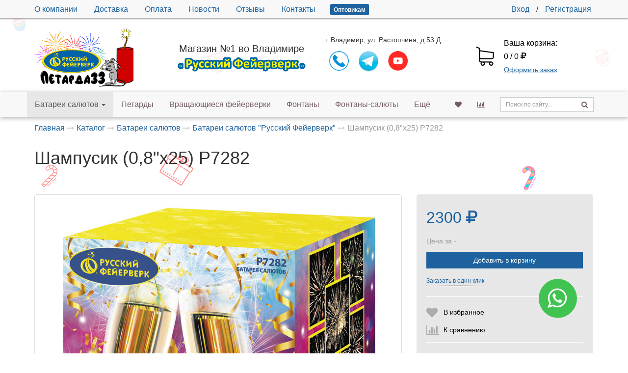

--- FILE ---
content_type: text/html; charset=UTF-8
request_url: https://xn--33-6kcate3ekq.xn--p1ai/katalog/batarei-salyutov/batarei-salyutov-russkij-fejerverk/shampusik-0-8x25-p7282.html
body_size: 10536
content:
<!DOCTYPE html>
<html lang="ru">
<head>
	<meta http-equiv="Content-Type" content="text/html; charset=utf-8" />
	<meta http-equiv="X-UA-Compatible" content="IE=edge">
	<meta name="viewport" content="width=device-width, initial-scale=1">
	<meta name="MobileOptimized" content="320"/>
	<meta name="HandheldFriendly" content="true"/>
	<meta name="yandex-verification" content="891b49d8c703e9ba" />
	<title>Шампусик (0,8x25) P7282 - </title>
	<meta name="description" content="">
	
	<meta name="robots" content="all" />
	<link rel="canonical" href="https://петарда33.рф/katalog/batarei-salyutov/batarei-salyutov-russkij-fejerverk/shampusik-0-8x25-p7282.html"/>

	<meta property="og:title" content="Шампусик (0,8x25) P7282 - ">
	<meta property="og:description" content="">
	<meta property="og:image" content="https://xn--33-6kcate3ekq.xn--p1ai/assets/cache/images/assets/snippets/phpthumb/320x320-noimage.b2b.jpeg" />
	<meta property="og:image:width" content="320">
	<meta property="og:image:height" content="320">
	<meta property="og:type" content="website" />
	<meta property="og:url" content="https://петарда33.рф/katalog/batarei-salyutov/batarei-salyutov-russkij-fejerverk/shampusik-0-8x25-p7282.html" />

		<link href="/assets/images/systems/favicon.png" rel="icon" type="image/x-icon" />
	<link href="/assets/images/systems/favicon.png" rel="shortcut icon" type="image/x-icon" />

	<base href="https://петарда33.рф">
<link rel="stylesheet" type="text/css" href="/assets/min/min_1680261508.css" /><style>
							body {
								font: 16px/1.7 Tahoma, sans-serif;
							}
						
							#header .bg-header {
								background-color: rgba(255, 255, 255, 0.8);
								z-index:0;
							}
						
							.text-primary,
							a,
							.btn-link {
								color: #1D629E;
							}
							.btn-primary,
							.bg-primary,
							.dropdown-menu > .active > a,
							.dropdown-menu > .active > a:hover,
							.dropdown-menu > .active > a:focus,
							.progress-bar,
							.label-primary,
							.slider-handle {
								background-color: #1D629E;
							}
							#nprogress .bar{background:#1D629E;}
							#nprogress .peg{box-shadow:0 0 10px #1D629E,0 0 5px #1D629E;}
							#nprogress .spinner-icon{border-top-color:#1D629E;border-left-color:#1D629E;}
							.list-group-item.active, .list-group-item.active:hover, .list-group-item.active:focus {
								background-color: #1D629E;
								border-color: #1D629E;
							}

							.btn.btn-city-phones,
							.btn.btn-city-phones:hover,
							.btn.btn-city-phones:focus {
								color: #1D629E;
							}
							.btn.btn-city-phones {
								border-bottom:1px dashed #1D629E;
							}
							
							a:hover,
							a:focus,
							.btn-link:hover,
							.btn-link:focus,
							.span-link:hover,
							.span-link:focus {
								color: #1d3a9e;
							}
							.btn-primary,
							.filter-checkbox-btn label::before,
							.filter-radio-btn label::before {
								border-color: #1D629E;
							}
							.filter-checkbox-btn label::after,
							.filter-radio-btn label::after {
								border: 1px solid #1D629E;
							}
							.btn-primary:hover,
							.btn-primary:focus,
							.btn-primary.focus,
							.btn-primary:active,
							.btn-primary.active,
							.container-phones .dropdown-item.active,
							.open > .dropdown-toggle.btn-primary {
								background-color: #1d3a9e;
								border-color: #1d3a9e;
							}
							.payment-method-btn input:checked+label .after,
							.payment-method-btn input:checked+label .after:hover{
								border:5px solid #1D629E;
							}
							.modifications-btn input:checked+label .after,
							.modifications-btn input:checked+label .after:hover{
								border:2px solid #1D629E;
							}
							.pagination > .active > a, .pagination > .active > span, .pagination > .active > a:hover, .pagination > .active > span:hover, .pagination > .active > a:focus, .pagination > .active > span:focus {
								background-color: #1D629E;
								border-color: #1D629E;
							}
							.pagination > li > a, .pagination > li > span {
								color:#1D629E;
							}
							.pagination > li > a:hover, .pagination > li > span:hover, .pagination > li > a:focus, .pagination > li > span:focus {
								color:#1d3a9e;
							}
							a.thumbnail:hover, a.thumbnail:focus, a.thumbnail.active {
								border-color: #1D629E;
							}
							.sweet-alert button {
								background-color: #1D629E;
							}
					</style>
<script>var swalConfirmBtn = "1D629E";</script>
</head>
<body>
	<div class="helper-blur"></div>
	<div class="container-body">
		<div class="container-bg">
<div class="modal fade" id="header-callback" tabindex="-1" role="dialog" aria-labelledby="header-callback-label" aria-hidden="true">
	<div class="modal-dialog modal-sm">
		<div class="modal-content">
			<div class="modal-header">
				<button type="button" class="close" data-dismiss="modal" aria-hidden="true"><i class="fa fa-times"></i></button>
				<h4 class="modal-title" id="header-callback-label">Заказать звонок</h4>
				<div class="header-phone mt20">
					<div class="phone-container">
						<div class="phones-container"><div class="container-phones"><div><div class="tab-phones active" data-id="phone-0"><a href="tel:+79209152399" class="phone"><span itemprop="telephone">+7 (920)-915-23-99</span></a><a href="tel:+79209222299" class="phone"><span itemprop="telephone">+7 (920)-922-22-99</span></a></div></div></div></div>
					</div>
				</div>
			</div>
			<div class="modal-body ajax-container" id="header-callback-container">
				<form id="callbackForm" method="post" action="katalog/batarei-salyutov/batarei-salyutov-russkij-fejerverk/shampusik-0-8x25-p7282.html">
	<input type="text" id="lastname" name="lastname" class="empty" value="" />
	<input type="hidden" name="formtitle"  value="Заказ звонка" />
	<input type="hidden" name="formid"  value="callbackForm" />
	<input type="hidden" name="pageid"  value="90" />
	
	<fieldset>
		<div class="form-group input-group">
			<span class="input-group-addon" data-toggle="tooltip" data-placement="top" title="Укажите ФИО"><i class="fa fa-user"></i></span>
			<input class="form-control" placeholder="ФИО" name="name" type="text" required="required" value="" />
		</div>
		<div class="form-group input-group">
			<span class="input-group-addon"><i class="fa fa-phone"></i></span>
			<input class="form-control" placeholder="+7 XXX-XXX-XXXX" name="phone" type="text" required="required" value="" />
		</div>
		<div class="checkbox-btn mb20">
			<input type="checkbox" name="privacy" id="privacy-link-callback"  value="1" checked='checked' />
			<label for="privacy-link-callback" >Согласен(а) на обработку <a href="/privacy.html" class="privacy">персональных данных</a><i class="after bg-primary"></i></label>
		</div>
		<button type="submit" id="submit-for-email" class="btn btn-md btn-primary btn-block ajax-form">Отправить</button>
	</fieldset>
</form>
			</div>
		</div>
	</div>
</div>
<header class="container-fluid visibility-hidden wow fadeIn" id="header" itemscope itemtype="http://schema.org/WPHeader">
	<div id="header-top">
		<div class="container">
			 <ul class="header-menu list-unstyled hidden-sm hidden-xs"> <li><a href="/about.html">О компании</a></li> <li><a href="/delivery.html">Доставка</a></li> <li><a href="/payment.html">Оплата</a></li> <li><a href="/novosti.html">Новости</a></li> <li><a href="/reviews.html">Отзывы</a></li> <li><a href="/contacts.html">Контакты</a></li><li><a href="/assets/files/index.html" target="_blank"><span class="label label-primary label-price">Оптовикам</span></a></li></ul>
			<ul class="header-user list-unstyled hidden-side-collapse-body">
				
			<li><a href="/cabinet.html">Вход</a></li>
			<li>/</li>
			<li><a href="/cabinet/signup.html">Регистрация</a></li>
		
			</ul>
			<div class="pull-left visible-xs">
				<button type="button" class="btn btn-default btn-nav" data-toggle="collapse-side" data-target="#main-menu">
					<span class="icon-bar one"></span>
					<span class="icon-bar two"></span>
					<span class="icon-bar three"></span>
					<span class="icon-name">Каталог</span>
					<span class="icon-second-name">Скрыть</span>
				</button>
				<button type="button" class="btn btn-default hidden-side-collapse-body" data-toggle="modal" data-target="#header-callback"><i class="fa fa-phone"></i></button>
			</div>
		</div>
	</div>
	<div class="bg-header">
		<div class="container">
			<div class="row">
				<div class="col-lg-3 col-md-3 col-sm-4 col-xs-6 header-logo text-center vcenter">
					<a href="/"><img src="assets/cache/images/logo/240x-petarda.fc7.png" title="" alt="" class="img-responsive" /></a>
				</div><!--
--><div class="col-lg-3 col-md-3 vcenter hidden-xs hidden-sm text-center" style="font-size:20px;">
					Магазин №1 во Владимире<br />
<img src="/assets/images/systems/socials/slogan.png" class="img-responsive">
				</div><!--
				--><div class="col-lg-3 col-md-4 col-sm-5 hidden-xs text-center vcenter">
					<div class="header-phone" style="background:transparent; padding-left:10px;">
						<div class="phone-container">
							<div class="phones-container"><div class="container-phones">
							<div class="btn-group">
								<p class="small mb0">г. Владимир, ул. Растопчина, д.53 Д</p>
								<div class="dropdown-menu">
									<span data-target="phone-0" data-toggle="tab" class="dropdown-item active">г. Владимир, ул. Растопчина, д.53 Д</span>
								</div>
							</div>
						</div></div>

							<ul class="list-unstyled social-container mt10">
								<li><a href="tel:+79209152399" class="btn-callback span-link text-primary" data-toggle="modal" data-target="#header-callback" style="width:40px; height:40px;"><img src="/assets/images/systems/socials/callback.png" class="img-responsive"></a></li>
								<li><a href="https://t.me/petarda33" class="btn-callback span-link text-primary" target="_blank" style="width:40px; height:40px;"><img src="/assets/images/systems/socials/telegram.png" class="img-responsive"></a></li>
								<li><a href="https://rutube.ru/channel/56811057/videos/" class="btn-callback span-link text-primary" target="_blank" style="width:40px; height:40px;"><img src="/assets/images/systems/socials/youtube.png" class="img-responsive"></a></li>
							</ul>
							
						</div>
					</div>
				</div><!--
				--><div class="col-lg-3 col-md-2 col-sm-3 col-xs-6 header-cart vcenter">
					<a href="cart.html" class="cart-container">
						<span class="block">Ваша корзина:</span>
						<span class="block cart-button">0 / 0 <i class="fa fa-ruble"></i></span>
						<span class="span-link text-primary">Оформить заказ</span>
					</a>
				</div>
			</div>
		</div>
	</div>
</header>
<div class="container-fluid visibility-hidden wow fadeIn">
	<div class="navbar navbar-default side-collapse in" id="main-menu" role="navigation">
		<div class="container">
			<div class="navbar-collapse">
				<ul class="nav navbar-nav navbar-main" itemscope itemtype="http://schema.org/SiteNavigationElement">
				<li class="dropdown-submenu active isactive"><a href="/katalog/batarei-salyutov.html" class="dropdown-toggle2" itemprop="url">Батареи салютов<!--noindex--> <i class="caret"></i><!--/noindex--></a><ul class="dropdown-menu" itemscope itemtype="http://schema.org/SiteNavigationElement"><li class="last active isactive"><a href="/katalog/batarei-salyutov/batarei-salyutov-russkij-fejerverk.html" itemprop="url">Батареи салютов &quot;Русский Фейерверк&quot;</a></li>
</ul></li>
<li class="dropdown-submenu"><a href="/katalog/petardy.html" itemprop="url">Петарды</a></li>
<li class="dropdown-submenu"><a href="/katalog/vrashhayushhiesya-fejerverki.html" itemprop="url">Вращающиеся фейерверки</a></li>
<li class="dropdown-submenu"><a href="/katalog/fontany.html" itemprop="url">Фонтаны</a></li>
<li class="dropdown-submenu"><a href="/katalog/fontany-salyuty.html" itemprop="url">Фонтаны-салюты</a></li>
<li class="dropdown-submenu"><a href="/katalog/rimskie-svechi.html" itemprop="url">Римские свечи</a></li>
<li class="dropdown-submenu"><a href="/katalog/rakety.html" itemprop="url">Ракеты</a></li>
<li class="dropdown-submenu"><a href="/katalog/festivalnye-shary.html" itemprop="url">Фестивальные шары</a></li>
<li class="dropdown-submenu"><a href="/katalog/hlopushki-i-bengalskie-svechi.html" itemprop="url">Хлопушки и бенгальские свечи</a></li>
<li class="last dropdown-submenu"><a href="/katalog/cvetnoj-dym-i-nebesnye-fonariki.html" itemprop="url">Цветной дым и небесные фонарики</a></li>

					<li class="liked-link hidden-lg hidden-md hidden-sm">
						<a href="/liked.html">Избранное</a>
					</li>
					<li class="compare-link hidden-lg hidden-md hidden-sm">
						<a href="/compare.html">Сравнение товаров</a>
					</li>
					
					<li class="search-link hidden-lg hidden-md hidden-sm">
						<form class="search navbar-form" data-wow-delay="0.3s" action="/search.html" method="GET">
							<div class="search-group">
								<input class="form-control input-sm" name="search" value="" placeholder="Поиск по сайту..." type="text">
								<button class="btn btn-sm" type="submit">
									<i class="fa fa-search"></i>
								</button>
							</div>
						</form>
					</li>
					
				</ul>
				<ul class="nav navbar-nav navbar-right hidden-xs">
					<li class="liked-link" data-title="Избранное">
						<a href="/liked.html"><i class="fa fa-heart" aria-hidden="true"></i></a>
					</li>
					<li class="compare-link" data-title="Сравнение товаров">
						<a href="/compare.html"><i class="fa fa-bar-chart" aria-hidden="true"></i></a>
					</li>
					
					<li>
						<form class="search navbar-form" data-wow-delay="0.3s" action="/search.html" method="GET">
							<div class="search-group">
								<input class="form-control input-sm" name="search" value="" placeholder="Поиск по сайту..." type="text">
								<button class="btn btn-sm" type="submit">
									<i class="fa fa-search"></i>
								</button>
							</div>
						</form>
					</li>
										
				</ul>
			</div>
		</div>
	</div>
	<div id="navbar-after" class="visible-xs" data-toggle="collapse-side" data-target="#main-menu"></div>
</div>
<div class="container-fluid" id="main-container">
	<!--LAjax:#main-container-->
	<nav class="breadcrumbs visibility-hidden wow fadeIn"><div class="container"><ul class="breadcrumb" itemscope itemtype="http://schema.org/BreadcrumbList"><li itemprop="itemListElement" itemscope itemtype="http://schema.org/ListItem"><a href="/" title=""Русский Фейерверк" - официальный сайт компании "Русский Фейерверк" в г. Владимир" itemprop="item"><span itemprop="name">Главная</span></a></li><li itemprop="itemListElement" itemscope itemtype="http://schema.org/ListItem"><a href="/katalog.html" title="Каталог" itemprop="item"><span itemprop="name">Каталог</span></a></li><li itemprop="itemListElement" itemscope itemtype="http://schema.org/ListItem"><a href="/katalog/batarei-salyutov.html" title="Батареи салютов" itemprop="item"><span itemprop="name">Батареи салютов</span></a></li><li itemprop="itemListElement" itemscope itemtype="http://schema.org/ListItem"><a href="/katalog/batarei-salyutov/batarei-salyutov-russkij-fejerverk.html" title="Батареи салютов "Русский Фейерверк"" itemprop="item"><span itemprop="name">Батареи салютов "Русский Фейерверк"</span></a></li><li class="active"><span>Шампусик (0,8"x25) P7282</span></li></ul></div></nav>
	<div itemscope itemtype="http://schema.org/Product">
		<div class="container">
			<h1 class="visibility-hidden wow fadeIn" itemprop="name">Шампусик (0,8"x25) P7282</h1>
			<div class="row visibility-hidden wow fadeIn">
				<div class="col-sm-8 vcenter">
					
		
		<div class="inline-block">
			<div class="rating-count-container" itemprop="aggregateRating" itemscope itemtype="http://schema.org/AggregateRating">
				<span class="rating-star-product mr10"></span>
				<a href="/katalog/batarei-salyutov/batarei-salyutov-russkij-fejerverk/shampusik-0-8x25-p7282.html#/reviews" class="count-reviews-product text-primary"></a>
				<meta itemprop="ratingValue" content="" />
				<meta itemprop="reviewCount" content="0" />
			</div>
		</div>
	
		
	
				</div><!--
--><div class="col-sm-4 vcenter">
				
				</div>
			</div>
			<div class="row product-container">
				<div class="col-sm-8">
					<div class="images-block visibility-hidden wow fadeIn">
						<div class="owl-item">
	<a href="assets/images/catalog/batareyi_salutov/p7282_1.jpg" class="thumbnail main-product-link" data-color=""><img itemprop="image" src="assets/cache/images/catalog/batareyi_salutov/750x-p7282_1.e59.png" class="img-responsive main-product-img img-fly" /></a>
</div>
						<div id="owl-product-images" class="owl-carousel owl-theme">
							<div class="item">
	<a href="assets/images/catalog/batareyi_salutov/p7282_1.jpg" data-color="" data-url-full="assets/cache/images/catalog/batareyi_salutov/750x-p7282_1.e59.png"><img src="assets/cache/images/catalog/batareyi_salutov/120x120-p7282_1.046.jpg" class="img-responsive thumbnail" /></a>
</div><div class="item">
	<a href="assets/images/catalog/batareyi_salutov/p7282_2.jpg" data-color="" data-url-full="assets/cache/images/catalog/batareyi_salutov/750x-p7282_2.e59.png"><img src="assets/cache/images/catalog/batareyi_salutov/120x120-p7282_2.046.jpg" class="img-responsive thumbnail" /></a>
</div><div class="item">
	<a href="assets/images/catalog/batareyi_salutov/p7282_3.jpg" data-color="" data-url-full="assets/cache/images/catalog/batareyi_salutov/750x-p7282_3.e59.png"><img src="assets/cache/images/catalog/batareyi_salutov/120x120-p7282_3.046.jpg" class="img-responsive thumbnail" /></a>
</div><div class="item">
	<a href="assets/images/catalog/batareyi_salutov/p7282_4.jpg" data-color="" data-url-full="assets/cache/images/catalog/batareyi_salutov/750x-p7282_4.e59.png"><img src="assets/cache/images/catalog/batareyi_salutov/120x120-p7282_4.046.jpg" class="img-responsive thumbnail" /></a>
</div><div class="item">
	<a href="assets/images/catalog/batareyi_salutov/p7282_5.jpg" data-color="" data-url-full="assets/cache/images/catalog/batareyi_salutov/750x-p7282_5.e59.png"><img src="assets/cache/images/catalog/batareyi_salutov/120x120-p7282_5.046.jpg" class="img-responsive thumbnail" /></a>
</div><div class="item">
	<a href="assets/images/catalog/batareyi_salutov/p7282_6.jpg" data-color="" data-url-full="assets/cache/images/catalog/batareyi_salutov/750x-p7282_6.e59.png"><img src="assets/cache/images/catalog/batareyi_salutov/120x120-p7282_6.046.jpg" class="img-responsive thumbnail" /></a>
</div>
						</div>
					</div>
				</div>
				<div class="col-sm-4 product-details" itemprop="offers" itemscope itemtype="http://schema.org/Offer">
					<form action="katalog/batarei-salyutov/batarei-salyutov-russkij-fejerverk/shampusik-0-8x25-p7282.html" method="POST" class="product-add-to-cart">
						<input type="hidden" name="id" value="90">
						
						
		<span class="price text-primary" data-price="2300">2300 <i class="fa fa-ruble"></i></span>
		<p class="small text-muted">Цена за -</p>
		
		
	
	<meta itemprop="price" content="2300">
	<meta itemprop="priceCurrency" content="RUB">
	<link itemprop="availability" href="http://schema.org/InStock">

						
						
					<div class="count-helper">
						<div class="count-helper-container">
							<div class="count-helper-container-content">
								<p>Выберите количество:</p>
								<input name="count" class="form-control number mb20" value="1" min="1" max="99" type="number">
								<div class="btn-group">
									<div class="btn-group">
										<button type="button" class="btn btn-primary btn-in-count-helper" data-mode="add" data-id="90"><span class="hidden-sm">Продолжить</span><span class="hidden-lg hidden-md hidden-xs">Ок</span></button>
									</div>
									<div class="btn-group">
										<button type="button" class="btn btn-default btn-in-count-helper" data-mode="cancel">Отмена</button>
									</div>
								</div>
							</div>
							<div class="count-helper-container-status">
								<svg class="checkmark" viewBox="0 0 52 52">
									<circle class="checkmark-circle" fill="none" cx="26" cy="26" r="25" />
									<path class="checkmark-check" fill="none" d="M14.1 27.2l7.1 7.2 16.7-16.8"/>
								</svg>
								<p class="mt20">Товар добавлен в корзину</p>
								<div class="btn-group">
									<div class="btn-group">
										<button type="button" class="btn btn-default btn-in-count-helper" data-mode="clear"><span class="hidden-sm">Продолжить</span><span class="hidden-lg hidden-md hidden-xs">Ок</span></button>
									</div>
									<div class="btn-group">
										<a href="/cart.html" class="btn btn-primary">В корзину</a>
									</div>
								</div>
							</div>
						</div>
					</div>


						
						
							<button class="btn btn-primary btn-block mb10" type="submit">Добавить в корзину</button>
							<span class="fast-order text-primary" data-toggle="modal" data-target="#modal-order">Заказать в один клик</span>
						
						
	<div class="product-liked-compare-container">
		<div class="product-liked-container">
			<div class="product-liked">
				<input id="product-liked-90" name="liked" value="90" data-mode="" type="checkbox" >
				<label for="product-liked-90">В избранное</label>
			</div>
		</div>
		<div class="product-compare-container">
			<div class="product-compare">
				<input id="product-compare-90" name="compare" value="90" data-mode="" type="checkbox" >
				<label for="product-compare-90">К сравнению</label>
			</div>
		</div>
	</div>

						
			<div class="product-delivery-info-container">
				<ul class="list-unstyled"><li><a href="/katalog/batarei-salyutov/batarei-salyutov-russkij-fejerverk/shampusik-0-8x25-p7282.html#/delivery">Самовывоз, <small>из магазина на Растопчина 53д</small></a> сегодня, <span class="text-success">бесплатно</span></li></ul>
			</div>
		
					</form>
					<div class="modal fade" id="modal-order" tabindex="-1" role="dialog" aria-labelledby="modal-order-label" aria-hidden="true">
						<div class="modal-dialog modal-sm">
							<div class="modal-content">
								<div class="modal-header">
									<button type="button" class="close" data-dismiss="modal" aria-hidden="true"><i class="fa fa-times"></i></button>
									<h4 class="modal-title" id="modal-order-label">Заказать в один клик</h4>
								</div>
								<div class="modal-body ajax-container" id="modal-order-container">
									<form id="orderForm" method="post" action="katalog/batarei-salyutov/batarei-salyutov-russkij-fejerverk/shampusik-0-8x25-p7282.html">
	<input type="text" id="lastname" name="lastname" class="empty" value="" />
	<input type="hidden" name="formtitle"  value="Заказ товара в один клик" />
	<input type="hidden" name="formid"  value="orderForm" />
	<input type="hidden" name="title"  value="Шампусик (0,8" />
	<input type="hidden" name="product"  value="https://xn--33-6kcate3ekq.xn--p1ai/katalog/batarei-salyutov/batarei-salyutov-russkij-fejerverk/shampusik-0-8x25-p7282.html" />
	<input type="hidden" name="pageid"  value="90" />
	
	<fieldset>
		<div class="form-group input-group">
			<span class="input-group-addon" data-toggle="tooltip" data-placement="top" title="Укажите ФИО"><i class="fa fa-user"></i></span>
			<input class="form-control" placeholder="ФИО" name="name" type="text" required="required" value="" />
		</div>
		<div class="form-group input-group">
			<span class="input-group-addon"><i class="fa fa-phone"></i></span>
			<input class="form-control" placeholder="+7 XXX-XXX-XXXX" name="phone" type="text" required="required" value="" />
		</div>
		<div class="checkbox-btn mb20">
			<input type="checkbox" name="privacy" id="privacy-link-callback"  value="1" checked='checked' />
			<label for="privacy-link-callback" >Согласен(а) на обработку <a href="/privacy.html" class="privacy">персональных данных</a><i class="after bg-primary"></i></label>
		</div>
		<button type="submit" id="submit-for-email" class="btn btn-md btn-primary btn-block ajax-form">Отправить</button>
	</fieldset>
</form>
								</div>
							</div>
						</div>
					</div>
				</div>
			</div>
		</div>
		<div id="product-offer-information" class="container-fluid bg-light-gray mb-30 mt20">
			<div class="container-fluid bg-gray box-shadow-bottom" id="menu-tabs2">
				<div class="container">
					<ul id="nav-product-content" class="nav nav-tabs">
						
						<li role="presentation"><a href="/katalog/batarei-salyutov/batarei-salyutov-russkij-fejerverk/shampusik-0-8x25-p7282.html#/content">Описание товара</a></li>
						
						<li role="presentation"><a href="/katalog/batarei-salyutov/batarei-salyutov-russkij-fejerverk/shampusik-0-8x25-p7282.html#/reviews">Отзывы <span class="badge"></span></a></li>
						<li role="presentation"><a href="/katalog/batarei-salyutov/batarei-salyutov-russkij-fejerverk/shampusik-0-8x25-p7282.html#/delivery">Доставка</a></li>
						<li role="presentation"><a href="/katalog/batarei-salyutov/batarei-salyutov-russkij-fejerverk/shampusik-0-8x25-p7282.html#/similar">Похожие товары</a></li>
					</ul>
				</div>
			</div>
			
			
			<div class="container-fluid nav-product-tab-container active" id="tab-content">
				<div class="container nav-product-tab" itemprop="description">
					<div class="embed-responsive-container"><div class="embed-responsive embed-responsive-16by9"><iframe class="embed-responsive-item" frameborder="0" allowfullscreen="true" src="https://www.youtube.com/embed/Oi7upN9qjxg?showinfo=0"></iframe></div></div><div class="table-responsive"><table class="table table-hover table-bordered"><tbody><tr><td data-row="1"><span style="color: rgb(85, 85, 85); background-color: rgb(255, 255, 255);">Фасовка</span></td><td data-row="1" class="text-right"><span style="color: rgb(102, 102, 102); background-color: rgb(255, 255, 255);">1/12/1</span></td></tr><tr><td data-row="2"><span style="color: rgb(85, 85, 85); background-color: rgb(255, 255, 255);">Калибр</span></td><td data-row="2" class="text-right"><span style="color: rgb(102, 102, 102); background-color: rgb(255, 255, 255);">0,8"</span></td></tr><tr><td data-row="3"><span style="color: rgb(85, 85, 85); background-color: rgb(255, 255, 255);">Кол-во залпов</span></td><td data-row="3" class="text-right"><span style="color: rgb(102, 102, 102); background-color: rgb(255, 255, 255);">25</span></td></tr><tr><td data-row="4"><span style="color: rgb(85, 85, 85); background-color: rgb(255, 255, 255);">Размер</span></td><td data-row="4" class="text-right"><span style="color: rgb(102, 102, 102); background-color: rgb(255, 255, 255);">145х130х130 мм</span></td></tr><tr><td data-row="5"><span style="color: rgb(85, 85, 85); background-color: rgb(255, 255, 255);">Время работы</span></td><td data-row="5" class="text-right"><span style="color: rgb(102, 102, 102); background-color: rgb(255, 255, 255);">25-35 сек</span></td></tr><tr><td data-row="6"><span style="color: rgb(85, 85, 85); background-color: rgb(255, 255, 255);">Максимальная высота разрыва</span></td><td data-row="6" class="text-right"><span style="color: rgb(102, 102, 102); background-color: rgb(255, 255, 255);">40 м</span></td></tr></tbody></table></div><p><strong style="background-color: rgb(255, 255, 255); color: rgb(56, 56, 56);"><u>5 эффектов:</u></strong></p><p><span style="background-color: rgb(255, 255, 255); color: rgb(85, 85, 85);">1. Множество серебряных ниспадающих нитей (парча) и красные звезды.</span></p><p><span style="background-color: rgb(255, 255, 255); color: rgb(85, 85, 85);">2. Множество серебряных ниспадающих нитей (парча) и зеленое мерцание.</span></p><p><span style="background-color: rgb(255, 255, 255); color: rgb(85, 85, 85);">3. Множество серебряных ниспадающих нитей (парча) и белое мерцание.</span></p><p><span style="background-color: rgb(255, 255, 255); color: rgb(85, 85, 85);">4. Множество серебряных ниспадающих нитей (парча) и фиолетовые звезды.</span></p><p><span style="background-color: rgb(255, 255, 255); color: rgb(85, 85, 85);">5. Множество серебряных ниспадающих нитей (парча) и облако треска (трещащая хризантема).</span></p>
				</div>
			</div>
			
			
			
		<div class="container-fluid nav-product-tab-container active" id="tab-reviews">
			<div class="container nav-product-tab">
				<section id="comments">
					<h2><i class="fa fa-comments-o"></i> Отзывы</h2>
					<div class="container-fluid"><div id="testimonials"></div></div>
					<div class="container-fluid ajax-container" id="review-container-form">
						<form id="reviewForm" method="post" action="https://xn--33-6kcate3ekq.xn--p1ai/katalog/batarei-salyutov/batarei-salyutov-russkij-fejerverk/shampusik-0-8x25-p7282.html#/reviews">
	<input type="text" id="lastname" name="lastname" class="empty" value="" />
	<input type="hidden" name="formid"  value="reviewForm" />
	<input type="hidden" name="pageid"  value="90" />
	<input type="hidden" name="parent"  value="0" />
	
	<fieldset>
		
				<label class="hidden-in-comment">Общая оценка</label>
				<div class="rating hidden-in-comment">
					<label><input type="radio" name="rating" title="5 stars"  value="5"  /> 5</label>
					<label><input type="radio" name="rating" title="4 stars"  value="4"  /> 4</label>
					<label><input type="radio" name="rating" title="3 stars"  value="3"  /> 3</label>
					<label><input type="radio" name="rating" title="2 stars"  value="2"  /> 2</label>
					<label><input type="radio" name="rating" title="1 star"  value="1"  /> 1</label>
				</div>
				<div class="form-group">
					<label for="review-name" >Укажите ФИО</label>
					<input id="review-name" class="form-control" placeholder="ФИО" name="name" type="text" required="required" value="" />
				</div>
				<div class="form-group">
					<label for="review-email" >Укажите e-mail</label>
					<input id="review-email" class="form-control" placeholder="E-mail (не публикуется)" name="email" type="text" required="required" value="" />
				</div>
				<div class="form-group hidden-in-comment">
					<label for="review-pro" >Достоинства</label>
					<textarea id="review-pro" class="form-control" placeholder="Что вам понравилось" name="pro"></textarea>
				</div>
				<div class="form-group hidden-in-comment">
					<label for="review-contra" >Недостатки</label>
					<textarea id="review-contra" class="form-control" placeholder="Что не оправдало ваших ожиданий" name="contra"></textarea>
				</div>
				<div class="form-group">
					<label for="review-comment" >Ваш комментарий</label>
					<textarea id="review-comment" class="form-control" placeholder="Ваши впечатления" name="comment"></textarea>
				</div>
			
		<div class="checkbox-btn mb20">
			<input type="checkbox" name="privacy" id="privacy-link-review"  value="1" checked='checked' />
			<label for="privacy-link-review" >Согласен(а) на обработку <a href="/privacy.html" class="privacy">персональных данных</a><i class="after bg-primary"></i></label>
		</div>
		<div class="clearfix"></div>
		<button type="submit" id="submit-for-email" class="btn btn-primary answer-ajax-form">Оставить комментарий</button>
	</fieldset>
</form>
					</div>
					<button class="btn btn-default btn-answer empty" id="answer-comments"><i class="fa fa-pencil-square-o"></i> Написать новый отзыв</button>
				</section>
			</div>
		</div>
	
			
			<div class="container-fluid nav-product-tab-container active" id="tab-delivery">
				<div class="container nav-product-tab">
					<h2 class="mt0 mb30">Условия доставки</h2>
					
			<div class="table-responsive">
				<table class="table table-bordered table-striped table-hover">
					<thead>
						<tr>
							<th>Метод доставки</th>
							<th>Срочность</th>
							<th>Возможные дни</th>
							<th>Стоимость</th>
							<th>Дополнительные условия</th>
						</tr>
					</thead>
					<tbody>
						<tr><td>Самовывоз, <small>из магазина на Растопчина 53д</small></td><td>В день заказа</td><td>пн.-вс.</td><td><i class="text-success">бесплатно</i></td><td>&mdash;</td></tr>
					</tbody>
				</table>
			</div>
		
				</div>
			</div>
			
			 
			<div class="container-fluid nav-product-tab-container active" id="tab-similar">
				<div class="container nav-product-tab">
					<h2 class="mt0 mb30">Похожие товары</h2>
					<div class="row wf-with-image row-products owl-carousel owl-theme mb20">
		<div class="col-lg-3 col-md-3 col-sm-6 col-xs-6 product-item-container visibility-hidden wow fadeIn">
			<div class="product-item  ">
				<span class="item-image" data-aciotn=""><a href="/katalog/batarei-salyutov/batarei-salyutov-russkij-fejerverk/vysshij-klass-0-8-1-0-1-25x138-p8282.html" title="Высший класс (0,8", 1,0", 1,25"x138) P8282"><img src="/assets/images/systems/noimage.png" class="img-responsive img-fly" /></a></span>
				
				
				<a href="/katalog/batarei-salyutov/batarei-salyutov-russkij-fejerverk/vysshij-klass-0-8-1-0-1-25x138-p8282.html" title="Высший класс (0,8", 1,0", 1,25"x138) P8282"><span class="item-title">Высший класс (0,8", 1,0", 1,25"x138) P8282</span></a>
				 <span class="label-discount">-24%</span>
				<div class="product-liked-container" title="В избранное">
					<div class="product-liked">
						<input id="product-liked-208" name="liked" value="208" data-mode="" type="checkbox" >
						<label for="product-liked-208"></label>
					</div>
				</div>
				<div class="product-compare-container" title="Сравнить">
					<div class="product-compare">
						<input id="product-compare-208" name="compare" value="208" data-mode="" type="checkbox" >
						<label for="product-compare-208"></label>
					</div>
				</div>
				<span class="container-fluid container-price">
					<span class="row">
						<span class="col-xs-6 vcenter item-price text-primary">37900 <i class="fa fa-ruble"></i></span><!--
						--><span class="col-xs-6 vcenter item-oldprice">50000 <i class="fa fa-ruble"></i></span>
					</span>
				</span>
				
				<span class="container-fluid container-submit">
					<span class="item-submit">
	<a href="/katalog/batarei-salyutov/batarei-salyutov-russkij-fejerverk/vysshij-klass-0-8-1-0-1-25x138-p8282.html" class="btn btn-primary btn-block">Подробнее</a>
					</span>
				</span>
				
					<div class="count-helper">
						<div class="count-helper-container">
							<div class="count-helper-container-content">
								<p>Выберите количество:</p>
								<input name="count" class="form-control number mb20" value="1" min="1" max="99" type="number">
								<div class="btn-group">
									<div class="btn-group">
										<button type="button" class="btn btn-primary btn-in-count-helper" data-mode="add" data-id="208"><span class="hidden-sm">Продолжить</span><span class="hidden-lg hidden-md hidden-xs">Ок</span></button>
									</div>
									<div class="btn-group">
										<button type="button" class="btn btn-default btn-in-count-helper" data-mode="cancel">Отмена</button>
									</div>
								</div>
							</div>
							<div class="count-helper-container-status">
								<svg class="checkmark" viewBox="0 0 52 52">
									<circle class="checkmark-circle" fill="none" cx="26" cy="26" r="25" />
									<path class="checkmark-check" fill="none" d="M14.1 27.2l7.1 7.2 16.7-16.8"/>
								</svg>
								<p class="mt20">Товар добавлен в корзину</p>
								<div class="btn-group">
									<div class="btn-group">
										<button type="button" class="btn btn-default btn-in-count-helper" data-mode="clear"><span class="hidden-sm">Продолжить</span><span class="hidden-lg hidden-md hidden-xs">Ок</span></button>
									</div>
									<div class="btn-group">
										<a href="/cart.html" class="btn btn-primary">В корзину</a>
									</div>
								</div>
							</div>
						</div>
					</div>


			</div>
		</div>
		
	
		<div class="col-lg-3 col-md-3 col-sm-6 col-xs-6 product-item-container visibility-hidden wow fadeIn">
			<div class="product-item  ">
				<span class="item-image" data-aciotn=""><a href="/katalog/batarei-salyutov/batarei-salyutov-russkij-fejerverk/ognennaya-panorama-1-25h-150-p8585.html" title="Огненная панорама (1,25"х 150) P8585"><img src="assets/cache/images/catalog/batareyi_salutov/320x320-p8585_1.c73.jpg" alt="Огненная панорама (1,25"х 150) P8585" class="img-responsive img-fly" /></a></span>
				
				
				<a href="/katalog/batarei-salyutov/batarei-salyutov-russkij-fejerverk/ognennaya-panorama-1-25h-150-p8585.html" title="Огненная панорама (1,25"х 150) P8585"><span class="item-title">Огненная панорама (1,25"х 150) P8585</span></a>
				 <span class="label-discount">-22%</span>
				<div class="product-liked-container" title="В избранное">
					<div class="product-liked">
						<input id="product-liked-166" name="liked" value="166" data-mode="" type="checkbox" >
						<label for="product-liked-166"></label>
					</div>
				</div>
				<div class="product-compare-container" title="Сравнить">
					<div class="product-compare">
						<input id="product-compare-166" name="compare" value="166" data-mode="" type="checkbox" >
						<label for="product-compare-166"></label>
					</div>
				</div>
				<span class="container-fluid container-price">
					<span class="row">
						<span class="col-xs-6 vcenter item-price text-primary">42390 <i class="fa fa-ruble"></i></span><!--
						--><span class="col-xs-6 vcenter item-oldprice">54400 <i class="fa fa-ruble"></i></span>
					</span>
				</span>
				
				<span class="container-fluid container-submit">
					<span class="item-submit">
	<a href="/katalog/batarei-salyutov/batarei-salyutov-russkij-fejerverk/ognennaya-panorama-1-25h-150-p8585.html" class="btn btn-primary btn-block">Подробнее</a>
					</span>
				</span>
				
					<div class="count-helper">
						<div class="count-helper-container">
							<div class="count-helper-container-content">
								<p>Выберите количество:</p>
								<input name="count" class="form-control number mb20" value="1" min="1" max="99" type="number">
								<div class="btn-group">
									<div class="btn-group">
										<button type="button" class="btn btn-primary btn-in-count-helper" data-mode="add" data-id="166"><span class="hidden-sm">Продолжить</span><span class="hidden-lg hidden-md hidden-xs">Ок</span></button>
									</div>
									<div class="btn-group">
										<button type="button" class="btn btn-default btn-in-count-helper" data-mode="cancel">Отмена</button>
									</div>
								</div>
							</div>
							<div class="count-helper-container-status">
								<svg class="checkmark" viewBox="0 0 52 52">
									<circle class="checkmark-circle" fill="none" cx="26" cy="26" r="25" />
									<path class="checkmark-check" fill="none" d="M14.1 27.2l7.1 7.2 16.7-16.8"/>
								</svg>
								<p class="mt20">Товар добавлен в корзину</p>
								<div class="btn-group">
									<div class="btn-group">
										<button type="button" class="btn btn-default btn-in-count-helper" data-mode="clear"><span class="hidden-sm">Продолжить</span><span class="hidden-lg hidden-md hidden-xs">Ок</span></button>
									</div>
									<div class="btn-group">
										<a href="/cart.html" class="btn btn-primary">В корзину</a>
									</div>
								</div>
							</div>
						</div>
					</div>


			</div>
		</div>
		<div class="clearfix visible-sm"></div>
	
		<div class="col-lg-3 col-md-3 col-sm-6 col-xs-6 product-item-container visibility-hidden wow fadeIn">
			<div class="product-item  ">
				<span class="item-image" data-aciotn=""><a href="/katalog/batarei-salyutov/batarei-salyutov-russkij-fejerverk/novogodnyaya-yarmarka-1-25-1-4x110-p8275.html" title="Новогодняя ярмарка (1,25";1,4"x110) P8275"><img src="assets/cache/images/catalog/batareyi_salutov/320x320-p8275_1.c73.jpg" alt="Новогодняя ярмарка (1,25";1,4"x110) P8275" class="img-responsive img-fly" /></a></span>
				
				
				<a href="/katalog/batarei-salyutov/batarei-salyutov-russkij-fejerverk/novogodnyaya-yarmarka-1-25-1-4x110-p8275.html" title="Новогодняя ярмарка (1,25";1,4"x110) P8275"><span class="item-title">Новогодняя ярмарка (1,25";1,4"x110) P8275</span></a>
				
				<div class="product-liked-container" title="В избранное">
					<div class="product-liked">
						<input id="product-liked-151" name="liked" value="151" data-mode="" type="checkbox" >
						<label for="product-liked-151"></label>
					</div>
				</div>
				<div class="product-compare-container" title="Сравнить">
					<div class="product-compare">
						<input id="product-compare-151" name="compare" value="151" data-mode="" type="checkbox" >
						<label for="product-compare-151"></label>
					</div>
				</div>
				<span class="container-fluid container-price">
					<span class="row">
						<span class="col-xs-6 vcenter item-price text-primary">42190 <i class="fa fa-ruble"></i></span><!--
						-->
					</span>
				</span>
				
				<span class="container-fluid container-submit">
					<span class="item-submit">
	<a href="/katalog/batarei-salyutov/batarei-salyutov-russkij-fejerverk/novogodnyaya-yarmarka-1-25-1-4x110-p8275.html" class="btn btn-primary btn-block">Подробнее</a>
					</span>
				</span>
				
					<div class="count-helper">
						<div class="count-helper-container">
							<div class="count-helper-container-content">
								<p>Выберите количество:</p>
								<input name="count" class="form-control number mb20" value="1" min="1" max="99" type="number">
								<div class="btn-group">
									<div class="btn-group">
										<button type="button" class="btn btn-primary btn-in-count-helper" data-mode="add" data-id="151"><span class="hidden-sm">Продолжить</span><span class="hidden-lg hidden-md hidden-xs">Ок</span></button>
									</div>
									<div class="btn-group">
										<button type="button" class="btn btn-default btn-in-count-helper" data-mode="cancel">Отмена</button>
									</div>
								</div>
							</div>
							<div class="count-helper-container-status">
								<svg class="checkmark" viewBox="0 0 52 52">
									<circle class="checkmark-circle" fill="none" cx="26" cy="26" r="25" />
									<path class="checkmark-check" fill="none" d="M14.1 27.2l7.1 7.2 16.7-16.8"/>
								</svg>
								<p class="mt20">Товар добавлен в корзину</p>
								<div class="btn-group">
									<div class="btn-group">
										<button type="button" class="btn btn-default btn-in-count-helper" data-mode="clear"><span class="hidden-sm">Продолжить</span><span class="hidden-lg hidden-md hidden-xs">Ок</span></button>
									</div>
									<div class="btn-group">
										<a href="/cart.html" class="btn btn-primary">В корзину</a>
									</div>
								</div>
							</div>
						</div>
					</div>


			</div>
		</div>
		<div class="clearfix visible-md"></div>
	
		<div class="col-lg-3 col-md-3 col-sm-6 col-xs-6 product-item-container visibility-hidden wow fadeIn">
			<div class="product-item  ">
				<span class="item-image" data-aciotn=""><a href="/katalog/batarei-salyutov/batarei-salyutov-russkij-fejerverk/s-dr-0-8-h-36-p7291.html" title="С ДР! (0,8" х 36) P7291"><img src="assets/cache/images/catalog/baateri-salyutov-rf-3/320x320-r7291-1.c73.jpg" alt="С ДР! (0,8" х 36) P7291" class="img-responsive img-fly" /></a></span>
				
				
				<a href="/katalog/batarei-salyutov/batarei-salyutov-russkij-fejerverk/s-dr-0-8-h-36-p7291.html" title="С ДР! (0,8" х 36) P7291"><span class="item-title">С ДР! (0,8" х 36) P7291</span></a>
				
				<div class="product-liked-container" title="В избранное">
					<div class="product-liked">
						<input id="product-liked-92" name="liked" value="92" data-mode="" type="checkbox" >
						<label for="product-liked-92"></label>
					</div>
				</div>
				<div class="product-compare-container" title="Сравнить">
					<div class="product-compare">
						<input id="product-compare-92" name="compare" value="92" data-mode="" type="checkbox" >
						<label for="product-compare-92"></label>
					</div>
				</div>
				<span class="container-fluid container-price">
					<span class="row">
						<span class="col-xs-6 vcenter item-price text-primary">3450 <i class="fa fa-ruble"></i></span><!--
						-->
					</span>
				</span>
				
				<span class="container-fluid container-submit">
					<span class="item-submit">
	<a href="/katalog/batarei-salyutov/batarei-salyutov-russkij-fejerverk/s-dr-0-8-h-36-p7291.html" class="btn btn-primary btn-block">Подробнее</a>
					</span>
				</span>
				
					<div class="count-helper">
						<div class="count-helper-container">
							<div class="count-helper-container-content">
								<p>Выберите количество:</p>
								<input name="count" class="form-control number mb20" value="1" min="1" max="99" type="number">
								<div class="btn-group">
									<div class="btn-group">
										<button type="button" class="btn btn-primary btn-in-count-helper" data-mode="add" data-id="92"><span class="hidden-sm">Продолжить</span><span class="hidden-lg hidden-md hidden-xs">Ок</span></button>
									</div>
									<div class="btn-group">
										<button type="button" class="btn btn-default btn-in-count-helper" data-mode="cancel">Отмена</button>
									</div>
								</div>
							</div>
							<div class="count-helper-container-status">
								<svg class="checkmark" viewBox="0 0 52 52">
									<circle class="checkmark-circle" fill="none" cx="26" cy="26" r="25" />
									<path class="checkmark-check" fill="none" d="M14.1 27.2l7.1 7.2 16.7-16.8"/>
								</svg>
								<p class="mt20">Товар добавлен в корзину</p>
								<div class="btn-group">
									<div class="btn-group">
										<button type="button" class="btn btn-default btn-in-count-helper" data-mode="clear"><span class="hidden-sm">Продолжить</span><span class="hidden-lg hidden-md hidden-xs">Ок</span></button>
									</div>
									<div class="btn-group">
										<a href="/cart.html" class="btn btn-primary">В корзину</a>
									</div>
								</div>
							</div>
						</div>
					</div>


			</div>
		</div>
		<div class="clearfix visible-lg"></div>
	</div>
				</div>
			</div>
		</div>
	</div>
	<!--LAjax-->
</div>
<footer class="container-fluid visibility-hidden wow fadeIn" id="footer">
	<div class="container">
		<div class="row">
			<div class="col-md-6 col-sm-12 text-left">
				<h3>Каталог</h3>
				 <ul class="row list-unstyled"> <li class="col-sm-6"><a href="/katalog/batarei-salyutov.html">Батареи салютов</a></li> <li class="col-sm-6"><a href="/katalog/petardy.html">Петарды</a></li> <li class="col-sm-6"><a href="/katalog/vrashhayushhiesya-fejerverki.html">Вращающиеся фейерверки</a></li> <li class="col-sm-6"><a href="/katalog/fontany.html">Фонтаны</a></li> <li class="col-sm-6"><a href="/katalog/fontany-salyuty.html">Фонтаны-салюты</a></li> <li class="col-sm-6"><a href="/katalog/rimskie-svechi.html">Римские свечи</a></li> <li class="col-sm-6"><a href="/katalog/rakety.html">Ракеты</a></li> <li class="col-sm-6"><a href="/katalog/festivalnye-shary.html">Фестивальные шары</a></li> <li class="col-sm-6"><a href="/katalog/hlopushki-i-bengalskie-svechi.html">Хлопушки и бенгальские свечи</a></li> <li class="col-sm-6"><a href="/katalog/cvetnoj-dym-i-nebesnye-fonariki.html">Цветной дым и небесные фонарики</a></li></ul>
			</div>
			<div class="col-sm-12 mt20 visible-sm"></div>
			<div class="col-md-3 col-sm-6 text-left">
				<h3>Информация</h3>
				 
				<ul class="list-unstyled">
					 <li><a href="/about.html">О компании</a></li> <li><a href="/delivery.html">Доставка</a></li> <li><a href="/payment.html">Оплата</a></li> <li><a href="/novosti.html">Новости</a></li> <li><a href="/reviews.html">Отзывы</a></li> <li><a href="/contacts.html">Контакты</a></li>
					<li><a href="/privacy.html" class="privacy footer-privacy">Политика конфиденциальности</a></li>
					<li><a href="/sitemap.html">Карта сайта</a></li>
				</ul>
			</div>
			<div class="col-md-3 col-sm-6 text-righ organization">
				<ul class="list-unstyled social-container">
			<li><a href="tg://resolve?domain=petarda33" target="_blank" rel="nofollow"><i class="fa fa-telegram"></i></a></li>
		
			<li><a href="https://api.whatsapp.com/send?phone=79209222299" target="_blank" rel="nofollow"><i class="fa fa-whatsapp"></i></a></li>
		
			<li><a href="https://rutube.ru/channel/56811057/videos/" target="_blank" rel="nofollow"><i class="fa fa-youtube"></i></a></li>
		</ul>
				<p>&copy; 2026 Все права защищены</p>
				<div class="phones-container"><div class="container-phones">
							<div class="btn-group">
								<p class="small mb0">г. Владимир, ул. Растопчина, д.53 Д</p>
								<div class="dropdown-menu">
									<span data-target="phone-0" data-toggle="tab" class="dropdown-item active">г. Владимир, ул. Растопчина, д.53 Д</span>
								</div>
							</div>
						<div><div class="tab-phones active" data-id="phone-0"><a href="tel:+79209152399" class="phone"><span itemprop="telephone">+7 (920)-915-23-99</span></a><a href="tel:+79209222299" class="phone"><span itemprop="telephone">+7 (920)-922-22-99</span></a></div></div></div></div>
				
			<ul class="list-unstyled ">
				
				<li class=""><i class="fa fa-envelope mr10"></i><a href="mailto:rf177177@mail.ru"><span itemprop="email">rf177177@mail.ru</span></a></li>
				
				<li itemprop="name" class=""></li>
				
				
				
				
				
			</ul>
		
				<p><a href="//legiona.pro/" target="_blank" rel="nofollow">Создание сайта</a> &mdash; <a href="//legiona.pro/" target="_blank" rel="nofollow">ЛегионА</a></p>
				<div class="clearfix"><!-- Yandex.Metrika counter -->
<script type="text/javascript" >
   (function(m,e,t,r,i,k,a){m[i]=m[i]||function(){(m[i].a=m[i].a||[]).push(arguments)};
   m[i].l=1*new Date();
   for (var j = 0; j < document.scripts.length; j++) {if (document.scripts[j].src === r) { return; }}
   k=e.createElement(t),a=e.getElementsByTagName(t)[0],k.async=1,k.src=r,a.parentNode.insertBefore(k,a)})
   (window, document, "script", "https://mc.yandex.ru/metrika/tag.js", "ym");

   ym(92802045, "init", {
        clickmap:true,
        trackLinks:true,
        accurateTrackBounce:true,
        webvisor:true
   });
</script>
<noscript><div><img src="https://mc.yandex.ru/watch/92802045" style="position:absolute; left:-9999px;" alt="" /></div></noscript>
<!-- /Yandex.Metrika counter --></div>
			</div>
		</div>
	</div>
</footer>


<div class="callback-bt" id="callback-bt">
	<div class="text-call">
		<a href="https://wa.me/79209222299?text=Добрый%20день!" target="_blank" class="icon-cb-service icon-cb-whatsapp">
			<div class="icon-cb-relative">
				<i class="fa fa-whatsapp icon-cb-service-in icon-cb-whatsapp"></i>
			</div>
			<div class="cb-tooltip">WhatsApp</div>
		</a>
		
	</div>
</div>
<div class="callback-wrap" id="callback-wrap"></div>

<div id="load">
	<div class="progress progress-striped active">
		<div class="progress-bar progress-bar-primary" aria-valuenow="100" role="progressbar" aria-valuemin="0" aria-valuemax="100">
			<span class="sr-only">Загрузка...</span>
		</div>
	</div>
</div>

<div class="scroll-to-top affix hidden-xs" data-spy="affix" data-offset-top="200"><button class="smooth-scroll"><i class="fa fa-arrow-up"></i></button></div>
</div>
</div>

						<script>
							var bannerAutoplay = true;
							var bannerAutoplayTimeout = 5000;
						</script>
					
<script>var type_of_cart = "";</script>
<script src="/assets/min/min_1680261508.js"></script>
<script>function jsLajaxHit() {if (typeof yaCounter92802045 != 'undefined') {
	yaCounter92802045.hit(location.pathname+location.search+location.hash);
}
else {
	setTimeout(function() {
		if (typeof yaCounter92802045 != 'undefined') yaCounter92802045.hit(location.pathname+location.search+location.hash);
	}, 2000);
}} </script>
<script src="https://cdnjs.cloudflare.com/ajax/libs/parallax/3.1.0/parallax.min.js"></script>

									<script>
										
										$('.container-body').prepend('<div class="bgparallax" id="bgparallax0" style="position:fixed;width:100%;height:100%;z-index:-1;"><img src="/assets/images/backgrounds/parallax/parallax-1new.png" data-depth="0.17"></div>');
										new Parallax(document.getElementById('bgparallax0'));
									
									</script>
								
</body>
</html>

--- FILE ---
content_type: text/css
request_url: https://xn--33-6kcate3ekq.xn--p1ai/assets/min/min_1680261508.css
body_size: 55560
content:
html{font-family:sans-serif;-ms-text-size-adjust:100%;-webkit-text-size-adjust:100%}body{margin:0}article,aside,details,figcaption,figure,footer,header,hgroup,main,menu,nav,section,summary{display:block}audio,canvas,progress,video{display:inline-block;vertical-align:baseline}audio:not([controls]){display:none;height:0}[hidden],template{display:none}a{background-color:transparent}a:active,a:hover{outline:0}abbr[title]{border-bottom:1px dotted}b,strong{font-weight:bold}dfn{font-style:italic}h1{font-size:2em;margin:0.67em 0}mark{background:#ff0;color:#000}small{font-size:80%}sub,sup{font-size:75%;line-height:0;position:relative;vertical-align:baseline}sup{top:-0.5em}sub{bottom:-0.25em}img{border:0}svg:not(:root){overflow:hidden}figure{margin:1em 40px}hr{-moz-box-sizing:content-box;-webkit-box-sizing:content-box;box-sizing:content-box;height:0}pre{overflow:auto}code,kbd,pre,samp{font-family:monospace, monospace;font-size:1em}button,input,optgroup,select,textarea{color:inherit;font:inherit;margin:0}button{overflow:visible}button,select{text-transform:none}button,html input[type="button"],input[type="reset"],input[type="submit"]{-webkit-appearance:button;cursor:pointer}button[disabled],html input[disabled]{cursor:default}button::-moz-focus-inner,input::-moz-focus-inner{border:0;padding:0}input{line-height:normal}input[type="checkbox"],input[type="radio"]{-webkit-box-sizing:border-box;-moz-box-sizing:border-box;box-sizing:border-box;padding:0}input[type="number"]::-webkit-inner-spin-button,input[type="number"]::-webkit-outer-spin-button{height:auto}input[type="search"]{-webkit-appearance:textfield;-moz-box-sizing:content-box;-webkit-box-sizing:content-box;box-sizing:content-box}input[type="search"]::-webkit-search-cancel-button,input[type="search"]::-webkit-search-decoration{-webkit-appearance:none}fieldset{border:1px solid #c0c0c0;margin:0 2px;padding:0.35em 0.625em 0.75em}legend{border:0;padding:0}textarea{overflow:auto}optgroup{font-weight:bold}table{border-collapse:collapse;border-spacing:0}td,th{padding:0}@media print{*,*:before,*:after{background:transparent !important;color:#000 !important;-webkit-box-shadow:none !important;box-shadow:none !important;text-shadow:none !important}a,a:visited{text-decoration:underline}a[href]:after{content:" (" attr(href) ")"}abbr[title]:after{content:" (" attr(title) ")"}a[href^="#"]:after,a[href^="javascript:"]:after{content:""}pre,blockquote{border:1px solid #999;page-break-inside:avoid}thead{display:table-header-group}tr,img{page-break-inside:avoid}img{max-width:100% !important}p,h2,h3{orphans:3;widows:3}h2,h3{page-break-after:avoid}select{background:#fff !important}.navbar{display:none}.btn>.caret,.dropup>.btn>.caret{border-top-color:#000 !important}.label{border:1px solid #000}.table{border-collapse:collapse !important}.table td,.table th{background-color:#fff !important}.table-bordered th,.table-bordered td{border:1px solid #ddd !important}}@font-face{position:relative;top:1px;display:inline-block;font-family:'Glyphicons Halflings';font-style:normal;font-weight:normal;line-height:1;-webkit-font-smoothing:antialiased;-moz-osx-font-smoothing:grayscale}.glyphicon-asterisk:before{content:"\2a"}.glyphicon-plus:before{content:"\2b"}.glyphicon-euro:before,.glyphicon-eur:before{content:"\20ac"}.glyphicon-minus:before{content:"\2212"}.glyphicon-cloud:before{content:"\2601"}.glyphicon-envelope:before{content:"\2709"}.glyphicon-pencil:before{content:"\270f"}.glyphicon-glass:before{content:"\e001"}.glyphicon-music:before{content:"\e002"}.glyphicon-search:before{content:"\e003"}.glyphicon-heart:before{content:"\e005"}.glyphicon-star:before{content:"\e006"}.glyphicon-star-empty:before{content:"\e007"}.glyphicon-user:before{content:"\e008"}.glyphicon-film:before{content:"\e009"}.glyphicon-th-large:before{content:"\e010"}.glyphicon-th:before{content:"\e011"}.glyphicon-th-list:before{content:"\e012"}.glyphicon-ok:before{content:"\e013"}.glyphicon-remove:before{content:"\e014"}.glyphicon-zoom-in:before{content:"\e015"}.glyphicon-zoom-out:before{content:"\e016"}.glyphicon-off:before{content:"\e017"}.glyphicon-signal:before{content:"\e018"}.glyphicon-cog:before{content:"\e019"}.glyphicon-trash:before{content:"\e020"}.glyphicon-home:before{content:"\e021"}.glyphicon-file:before{content:"\e022"}.glyphicon-time:before{content:"\e023"}.glyphicon-road:before{content:"\e024"}.glyphicon-download-alt:before{content:"\e025"}.glyphicon-download:before{content:"\e026"}.glyphicon-upload:before{content:"\e027"}.glyphicon-inbox:before{content:"\e028"}.glyphicon-play-circle:before{content:"\e029"}.glyphicon-repeat:before{content:"\e030"}.glyphicon-refresh:before{content:"\e031"}.glyphicon-list-alt:before{content:"\e032"}.glyphicon-lock:before{content:"\e033"}.glyphicon-flag:before{content:"\e034"}.glyphicon-headphones:before{content:"\e035"}.glyphicon-volume-off:before{content:"\e036"}.glyphicon-volume-down:before{content:"\e037"}.glyphicon-volume-up:before{content:"\e038"}.glyphicon-qrcode:before{content:"\e039"}.glyphicon-barcode:before{content:"\e040"}.glyphicon-tag:before{content:"\e041"}.glyphicon-tags:before{content:"\e042"}.glyphicon-book:before{content:"\e043"}.glyphicon-bookmark:before{content:"\e044"}.glyphicon-print:before{content:"\e045"}.glyphicon-camera:before{content:"\e046"}.glyphicon-font:before{content:"\e047"}.glyphicon-bold:before{content:"\e048"}.glyphicon-italic:before{content:"\e049"}.glyphicon-text-height:before{content:"\e050"}.glyphicon-text-width:before{content:"\e051"}.glyphicon-align-left:before{content:"\e052"}.glyphicon-align-center:before{content:"\e053"}.glyphicon-align-right:before{content:"\e054"}.glyphicon-align-justify:before{content:"\e055"}.glyphicon-list:before{content:"\e056"}.glyphicon-indent-left:before{content:"\e057"}.glyphicon-indent-right:before{content:"\e058"}.glyphicon-facetime-video:before{content:"\e059"}.glyphicon-picture:before{content:"\e060"}.glyphicon-map-marker:before{content:"\e062"}.glyphicon-adjust:before{content:"\e063"}.glyphicon-tint:before{content:"\e064"}.glyphicon-edit:before{content:"\e065"}.glyphicon-share:before{content:"\e066"}.glyphicon-check:before{content:"\e067"}.glyphicon-move:before{content:"\e068"}.glyphicon-step-backward:before{content:"\e069"}.glyphicon-fast-backward:before{content:"\e070"}.glyphicon-backward:before{content:"\e071"}.glyphicon-play:before{content:"\e072"}.glyphicon-pause:before{content:"\e073"}.glyphicon-stop:before{content:"\e074"}.glyphicon-forward:before{content:"\e075"}.glyphicon-fast-forward:before{content:"\e076"}.glyphicon-step-forward:before{content:"\e077"}.glyphicon-eject:before{content:"\e078"}.glyphicon-chevron-left:before{content:"\e079"}.glyphicon-chevron-right:before{content:"\e080"}.glyphicon-plus-sign:before{content:"\e081"}.glyphicon-minus-sign:before{content:"\e082"}.glyphicon-remove-sign:before{content:"\e083"}.glyphicon-ok-sign:before{content:"\e084"}.glyphicon-question-sign:before{content:"\e085"}.glyphicon-info-sign:before{content:"\e086"}.glyphicon-screenshot:before{content:"\e087"}.glyphicon-remove-circle:before{content:"\e088"}.glyphicon-ok-circle:before{content:"\e089"}.glyphicon-ban-circle:before{content:"\e090"}.glyphicon-arrow-left:before{content:"\e091"}.glyphicon-arrow-right:before{content:"\e092"}.glyphicon-arrow-up:before{content:"\e093"}.glyphicon-arrow-down:before{content:"\e094"}.glyphicon-share-alt:before{content:"\e095"}.glyphicon-resize-full:before{content:"\e096"}.glyphicon-resize-small:before{content:"\e097"}.glyphicon-exclamation-sign:before{content:"\e101"}.glyphicon-gift:before{content:"\e102"}.glyphicon-leaf:before{content:"\e103"}.glyphicon-fire:before{content:"\e104"}.glyphicon-eye-open:before{content:"\e105"}.glyphicon-eye-close:before{content:"\e106"}.glyphicon-warning-sign:before{content:"\e107"}.glyphicon-plane:before{content:"\e108"}.glyphicon-calendar:before{content:"\e109"}.glyphicon-random:before{content:"\e110"}.glyphicon-comment:before{content:"\e111"}.glyphicon-magnet:before{content:"\e112"}.glyphicon-chevron-up:before{content:"\e113"}.glyphicon-chevron-down:before{content:"\e114"}.glyphicon-retweet:before{content:"\e115"}.glyphicon-shopping-cart:before{content:"\e116"}.glyphicon-folder-close:before{content:"\e117"}.glyphicon-folder-open:before{content:"\e118"}.glyphicon-resize-vertical:before{content:"\e119"}.glyphicon-resize-horizontal:before{content:"\e120"}.glyphicon-hdd:before{content:"\e121"}.glyphicon-bullhorn:before{content:"\e122"}.glyphicon-bell:before{content:"\e123"}.glyphicon-certificate:before{content:"\e124"}.glyphicon-thumbs-up:before{content:"\e125"}.glyphicon-thumbs-down:before{content:"\e126"}.glyphicon-hand-right:before{content:"\e127"}.glyphicon-hand-left:before{content:"\e128"}.glyphicon-hand-up:before{content:"\e129"}.glyphicon-hand-down:before{content:"\e130"}.glyphicon-circle-arrow-right:before{content:"\e131"}.glyphicon-circle-arrow-left:before{content:"\e132"}.glyphicon-circle-arrow-up:before{content:"\e133"}.glyphicon-circle-arrow-down:before{content:"\e134"}.glyphicon-globe:before{content:"\e135"}.glyphicon-wrench:before{content:"\e136"}.glyphicon-tasks:before{content:"\e137"}.glyphicon-filter:before{content:"\e138"}.glyphicon-briefcase:before{content:"\e139"}.glyphicon-fullscreen:before{content:"\e140"}.glyphicon-dashboard:before{content:"\e141"}.glyphicon-paperclip:before{content:"\e142"}.glyphicon-heart-empty:before{content:"\e143"}.glyphicon-link:before{content:"\e144"}.glyphicon-phone:before{content:"\e145"}.glyphicon-pushpin:before{content:"\e146"}.glyphicon-usd:before{content:"\e148"}.glyphicon-gbp:before{content:"\e149"}.glyphicon-sort:before{content:"\e150"}.glyphicon-sort-by-alphabet:before{content:"\e151"}.glyphicon-sort-by-alphabet-alt:before{content:"\e152"}.glyphicon-sort-by-order:before{content:"\e153"}.glyphicon-sort-by-order-alt:before{content:"\e154"}.glyphicon-sort-by-attributes:before{content:"\e155"}.glyphicon-sort-by-attributes-alt:before{content:"\e156"}.glyphicon-unchecked:before{content:"\e157"}.glyphicon-expand:before{content:"\e158"}.glyphicon-collapse-down:before{content:"\e159"}.glyphicon-collapse-up:before{content:"\e160"}.glyphicon-log-in:before{content:"\e161"}.glyphicon-flash:before{content:"\e162"}.glyphicon-log-out:before{content:"\e163"}.glyphicon-new-window:before{content:"\e164"}.glyphicon-record:before{content:"\e165"}.glyphicon-save:before{content:"\e166"}.glyphicon-open:before{content:"\e167"}.glyphicon-saved:before{content:"\e168"}.glyphicon-import:before{content:"\e169"}.glyphicon-export:before{content:"\e170"}.glyphicon-send:before{content:"\e171"}.glyphicon-floppy-disk:before{content:"\e172"}.glyphicon-floppy-saved:before{content:"\e173"}.glyphicon-floppy-remove:before{content:"\e174"}.glyphicon-floppy-save:before{content:"\e175"}.glyphicon-floppy-open:before{content:"\e176"}.glyphicon-credit-card:before{content:"\e177"}.glyphicon-transfer:before{content:"\e178"}.glyphicon-cutlery:before{content:"\e179"}.glyphicon-header:before{content:"\e180"}.glyphicon-compressed:before{content:"\e181"}.glyphicon-earphone:before{content:"\e182"}.glyphicon-phone-alt:before{content:"\e183"}.glyphicon-tower:before{content:"\e184"}.glyphicon-stats:before{content:"\e185"}.glyphicon-sd-video:before{content:"\e186"}.glyphicon-hd-video:before{content:"\e187"}.glyphicon-subtitles:before{content:"\e188"}.glyphicon-sound-stereo:before{content:"\e189"}.glyphicon-sound-dolby:before{content:"\e190"}.glyphicon-sound-5-1:before{content:"\e191"}.glyphicon-sound-6-1:before{content:"\e192"}.glyphicon-sound-7-1:before{content:"\e193"}.glyphicon-copyright-mark:before{content:"\e194"}.glyphicon-registration-mark:before{content:"\e195"}.glyphicon-cloud-download:before{content:"\e197"}.glyphicon-cloud-upload:before{content:"\e198"}.glyphicon-tree-conifer:before{content:"\e199"}.glyphicon-tree-deciduous:before{content:"\e200"}.glyphicon-cd:before{content:"\e201"}.glyphicon-save-file:before{content:"\e202"}.glyphicon-open-file:before{content:"\e203"}.glyphicon-level-up:before{content:"\e204"}.glyphicon-copy:before{content:"\e205"}.glyphicon-paste:before{content:"\e206"}.glyphicon-alert:before{content:"\e209"}.glyphicon-equalizer:before{content:"\e210"}.glyphicon-king:before{content:"\e211"}.glyphicon-queen:before{content:"\e212"}.glyphicon-pawn:before{content:"\e213"}.glyphicon-bishop:before{content:"\e214"}.glyphicon-knight:before{content:"\e215"}.glyphicon-baby-formula:before{content:"\e216"}.glyphicon-tent:before{content:"\26fa"}.glyphicon-blackboard:before{content:"\e218"}.glyphicon-bed:before{content:"\e219"}.glyphicon-apple:before{content:"\f8ff"}.glyphicon-erase:before{content:"\e221"}.glyphicon-hourglass:before{content:"\231b"}.glyphicon-lamp:before{content:"\e223"}.glyphicon-duplicate:before{content:"\e224"}.glyphicon-piggy-bank:before{content:"\e225"}.glyphicon-scissors:before{content:"\e226"}.glyphicon-bitcoin:before{content:"\e227"}.glyphicon-btc:before{content:"\e227"}.glyphicon-xbt:before{content:"\e227"}.glyphicon-yen:before{content:"\00a5"}.glyphicon-jpy:before{content:"\00a5"}.glyphicon-ruble:before{content:"\20bd"}.glyphicon-rub:before{content:"\20bd"}.glyphicon-scale:before{content:"\e230"}.glyphicon-ice-lolly:before{content:"\e231"}.glyphicon-ice-lolly-tasted:before{content:"\e232"}.glyphicon-education:before{content:"\e233"}.glyphicon-option-horizontal:before{content:"\e234"}.glyphicon-option-vertical:before{content:"\e235"}.glyphicon-menu-hamburger:before{content:"\e236"}.glyphicon-modal-window:before{content:"\e237"}.glyphicon-oil:before{content:"\e238"}.glyphicon-grain:before{content:"\e239"}.glyphicon-sunglasses:before{content:"\e240"}.glyphicon-text-size:before{content:"\e241"}.glyphicon-text-color:before{content:"\e242"}.glyphicon-text-background:before{content:"\e243"}.glyphicon-object-align-top:before{content:"\e244"}.glyphicon-object-align-bottom:before{content:"\e245"}.glyphicon-object-align-horizontal:before{content:"\e246"}.glyphicon-object-align-left:before{content:"\e247"}.glyphicon-object-align-vertical:before{content:"\e248"}.glyphicon-object-align-right:before{content:"\e249"}.glyphicon-triangle-right:before{content:"\e250"}.glyphicon-triangle-left:before{content:"\e251"}.glyphicon-triangle-bottom:before{content:"\e252"}.glyphicon-triangle-top:before{content:"\e253"}.glyphicon-console:before{content:"\e254"}.glyphicon-superscript:before{content:"\e255"}.glyphicon-subscript:before{content:"\e256"}.glyphicon-menu-left:before{content:"\e257"}.glyphicon-menu-right:before{content:"\e258"}.glyphicon-menu-down:before{content:"\e259"}.glyphicon-menu-up:before{content:"\e260"}*{-webkit-box-sizing:border-box;-moz-box-sizing:border-box;box-sizing:border-box}*:before,*:after{-webkit-box-sizing:border-box;-moz-box-sizing:border-box;box-sizing:border-box}html{font-size:10px;-webkit-tap-highlight-color:rgba(0,0,0,0)}body{font-family:"Helvetica Neue",Helvetica,Arial,sans-serif;font-size:14px;line-height:1.42857143;color:#333;background-color:#fff}input,button,select,textarea{font-family:inherit;font-size:inherit;line-height:inherit}a{color:#428bca;text-decoration:none}a:hover,a:focus{color:#2a6496;text-decoration:underline}a:focus{outline:thin dotted;outline:5px auto -webkit-focus-ring-color;outline-offset:-2px}figure{margin:0}img{vertical-align:middle}.img-responsive,.thumbnail>img,.thumbnail a>img,.carousel-inner>.item>img,.carousel-inner>.item>a>img{display:block;max-width:100%;height:auto}.img-rounded{border-radius:6px}.img-thumbnail{padding:4px;line-height:1.42857143;background-color:#fff;border:1px solid #ddd;border-radius:4px;-webkit-transition:all .2s ease-in-out;-o-transition:all .2s ease-in-out;transition:all .2s ease-in-out;display:inline-block;max-width:100%;height:auto}.img-circle{border-radius:50%}hr{margin-top:20px;margin-bottom:20px;border:0;border-top:1px solid #eee}.sr-only{position:absolute;width:1px;height:1px;margin:-1px;padding:0;overflow:hidden;clip:rect(0, 0, 0, 0);border:0}.sr-only-focusable:active,.sr-only-focusable:focus{position:static;width:auto;height:auto;margin:0;overflow:visible;clip:auto}[role="button"]{cursor:pointer}h1,h2,h3,h4,h5,h6,.h1,.h2,.h3,.h4,.h5,.h6{font-family:inherit;font-weight:500;line-height:1.1;color:inherit}h1 small,h2 small,h3 small,h4 small,h5 small,h6 small,.h1 small,.h2 small,.h3 small,.h4 small,.h5 small,.h6 small,h1 .small,h2 .small,h3 .small,h4 .small,h5 .small,h6 .small,.h1 .small,.h2 .small,.h3 .small,.h4 .small,.h5 .small,.h6 .small{font-weight:normal;line-height:1;color:#999}h1,.h1,h2,.h2,h3,.h3{margin-top:20px;margin-bottom:10px}h1 small,.h1 small,h2 small,.h2 small,h3 small,.h3 small,h1 .small,.h1 .small,h2 .small,.h2 .small,h3 .small,.h3 .small{font-size:65%}h4,.h4,h5,.h5,h6,.h6{margin-top:10px;margin-bottom:10px}h4 small,.h4 small,h5 small,.h5 small,h6 small,.h6 small,h4 .small,.h4 .small,h5 .small,.h5 .small,h6 .small,.h6 .small{font-size:75%}h1,.h1{font-size:36px}h2,.h2{font-size:30px}h3,.h3{font-size:24px}h4,.h4{font-size:18px}h5,.h5{font-size:14px}h6,.h6{font-size:12px}p{margin:0 0 10px}.lead{margin-bottom:20px;font-size:16px;font-weight:300;line-height:1.4}@media (min-width:769px){.lead{font-size:21px}}small,.small{font-size:85%}mark,.mark{background-color:#fcf8e3;padding:.2em}.text-left{text-align:left}.text-right{text-align:right}.text-center{text-align:center}.text-justify{text-align:justify}.text-nowrap{white-space:nowrap}.text-lowercase{text-transform:lowercase}.text-uppercase{text-transform:uppercase}.text-capitalize{text-transform:capitalize}.text-muted{color:#999}.text-primary{color:#428bca}a.text-primary:hover{color:#3071a9}.text-success{color:#3c763d}a.text-success:hover{color:#2b542c}.text-info{color:#31708f}a.text-info:hover{color:#245269}.text-warning{color:#8a6d3b}a.text-warning:hover{color:#66512c}.text-danger{color:#a94442}a.text-danger:hover{color:#843534}.bg-primary{color:#fff;background-color:#428bca}a.bg-primary:hover{background-color:#3071a9}.bg-success{background-color:#dff0d8}a.bg-success:hover{background-color:#c1e2b3}.bg-info{background-color:#d9edf7}a.bg-info:hover{background-color:#afd9ee}.bg-warning{background-color:#fcf8e3}a.bg-warning:hover{background-color:#f7ecb5}.bg-danger{background-color:#f2dede}a.bg-danger:hover{background-color:#e4b9b9}.page-header{padding-bottom:9px;margin:40px 0 20px;border-bottom:1px solid #eee}ul,ol{margin-top:0;margin-bottom:10px}ul ul,ol ul,ul ol,ol ol{margin-bottom:0}.list-unstyled{padding-left:0;list-style:none}.list-inline{padding-left:0;list-style:none;margin-left:-5px}.list-inline>li{display:inline-block;padding-left:5px;padding-right:5px}dl{margin-top:0;margin-bottom:20px}dt,dd{line-height:1.42857143}dt{font-weight:bold}dd{margin-left:0}@media (min-width:769px){.dl-horizontal dt{float:left;width:160px;clear:left;text-align:right;overflow:hidden;text-overflow:ellipsis;white-space:nowrap}.dl-horizontal dd{margin-left:180px}}abbr[title],abbr[data-original-title]{cursor:help;border-bottom:1px dotted #999}.initialism{font-size:90%;text-transform:uppercase}blockquote{padding:10px 20px;margin:0 0 20px;font-size:17.5px;border-left:5px solid #eee}blockquote p:last-child,blockquote ul:last-child,blockquote ol:last-child{margin-bottom:0}blockquote footer,blockquote small,blockquote .small{display:block;font-size:80%;line-height:1.42857143;color:#999}blockquote footer:before,blockquote small:before,blockquote .small:before{content:'\2014 \00A0'}.blockquote-reverse,blockquote.pull-right{padding-right:15px;padding-left:0;border-right:5px solid #eee;border-left:0;text-align:right}.blockquote-reverse footer:before,blockquote.pull-right footer:before,.blockquote-reverse small:before,blockquote.pull-right small:before,.blockquote-reverse .small:before,blockquote.pull-right .small:before{content:''}.blockquote-reverse footer:after,blockquote.pull-right footer:after,.blockquote-reverse small:after,blockquote.pull-right small:after,.blockquote-reverse .small:after,blockquote.pull-right .small:after{content:'\00A0 \2014'}address{margin-bottom:20px;font-style:normal;line-height:1.42857143}code,kbd,pre,samp{font-family:Menlo,Monaco,Consolas,"Courier New",monospace}code{padding:2px 4px;font-size:90%;color:#c7254e;background-color:#f9f2f4;border-radius:4px}kbd{padding:2px 4px;font-size:90%;color:#fff;background-color:#333;border-radius:3px;-webkit-box-shadow:inset 0 -1px 0 rgba(0,0,0,0.25);box-shadow:inset 0 -1px 0 rgba(0,0,0,0.25)}kbd kbd{padding:0;font-size:100%;font-weight:bold;-webkit-box-shadow:none;box-shadow:none}pre{display:block;padding:9.5px;margin:0 0 10px;font-size:13px;line-height:1.42857143;word-break:break-all;word-wrap:break-word;color:#333;background-color:#f5f5f5;border:1px solid #ccc;border-radius:4px}pre code{padding:0;font-size:inherit;color:inherit;white-space:pre-wrap;background-color:transparent;border-radius:0}.pre-scrollable{max-height:340px;overflow-y:scroll}.container{margin-right:auto;margin-left:auto;padding-left:15px;padding-right:15px}@media (min-width:769px){.container{width:750px}}@media (min-width:992px){.container{width:970px}}@media (min-width:1200px){.container{width:1170px}}.container-fluid{margin-right:auto;margin-left:auto;padding-left:15px;padding-right:15px}.row{margin-left:-15px;margin-right:-15px}.col-xs-1,.col-sm-1,.col-md-1,.col-lg-1,.col-xs-2,.col-sm-2,.col-md-2,.col-lg-2,.col-xs-3,.col-sm-3,.col-md-3,.col-lg-3,.col-xs-4,.col-sm-4,.col-md-4,.col-lg-4,.col-xs-5,.col-sm-5,.col-md-5,.col-lg-5,.col-xs-6,.col-sm-6,.col-md-6,.col-lg-6,.col-xs-7,.col-sm-7,.col-md-7,.col-lg-7,.col-xs-8,.col-sm-8,.col-md-8,.col-lg-8,.col-xs-9,.col-sm-9,.col-md-9,.col-lg-9,.col-xs-10,.col-sm-10,.col-md-10,.col-lg-10,.col-xs-11,.col-sm-11,.col-md-11,.col-lg-11,.col-xs-12,.col-sm-12,.col-md-12,.col-lg-12{position:relative;min-height:1px;padding-left:15px;padding-right:15px}.col-xs-1,.col-xs-2,.col-xs-3,.col-xs-4,.col-xs-5,.col-xs-6,.col-xs-7,.col-xs-8,.col-xs-9,.col-xs-10,.col-xs-11,.col-xs-12{float:left}.col-xs-12{width:100%;width:calc(100% - 1px)}.col-xs-11{width:91.66666667%;width:calc(91.66666667% - 1px)}.col-xs-10{width:83.33333333%;width:calc(83.33333333% - 1px)}.col-xs-9{width:75%;width:calc(75% - 1px)}.col-xs-8{width:66.66666667%;width:calc(66.66666667% - 1px)}.col-xs-7{width:58.33333333%;width:calc(58.33333333% - 1px)}.col-xs-6{width:50%;width:calc(50% - 1px)}.col-xs-5{width:41.66666667%;width:calc(41.66666667% - 1px)}.col-xs-4{width:33.33333333%;width:calc(33.33333333% - 1px)}.col-xs-3{width:25%;width:calc(25% - 1px)}.col-xs-2{width:16.66666667%;width:calc(16.66666667% - 1px)}.col-xs-1{width:8.33333333%;width:calc(8.33333333% - 1px)}.col-xs-pull-12{right:100%}.col-xs-pull-11{right:91.66666667%}.col-xs-pull-10{right:83.33333333%}.col-xs-pull-9{right:75%}.col-xs-pull-8{right:66.66666667%}.col-xs-pull-7{right:58.33333333%}.col-xs-pull-6{right:50%}.col-xs-pull-5{right:41.66666667%}.col-xs-pull-4{right:33.33333333%}.col-xs-pull-3{right:25%}.col-xs-pull-2{right:16.66666667%}.col-xs-pull-1{right:8.33333333%}.col-xs-pull-0{right:auto}.col-xs-push-12{left:100%}.col-xs-push-11{left:91.66666667%}.col-xs-push-10{left:83.33333333%}.col-xs-push-9{left:75%}.col-xs-push-8{left:66.66666667%}.col-xs-push-7{left:58.33333333%}.col-xs-push-6{left:50%}.col-xs-push-5{left:41.66666667%}.col-xs-push-4{left:33.33333333%}.col-xs-push-3{left:25%}.col-xs-push-2{left:16.66666667%}.col-xs-push-1{left:8.33333333%}.col-xs-push-0{left:auto}.col-xs-offset-12{margin-left:100%}.col-xs-offset-11{margin-left:91.66666667%}.col-xs-offset-10{margin-left:83.33333333%}.col-xs-offset-9{margin-left:75%}.col-xs-offset-8{margin-left:66.66666667%}.col-xs-offset-7{margin-left:58.33333333%}.col-xs-offset-6{margin-left:50%}.col-xs-offset-5{margin-left:41.66666667%}.col-xs-offset-4{margin-left:33.33333333%}.col-xs-offset-3{margin-left:25%}.col-xs-offset-2{margin-left:16.66666667%}.col-xs-offset-1{margin-left:8.33333333%}.col-xs-offset-0{margin-left:0}@media (min-width:769px){.col-sm-1,.col-sm-2,.col-sm-3,.col-sm-4,.col-sm-5,.col-sm-6,.col-sm-7,.col-sm-8,.col-sm-9,.col-sm-10,.col-sm-11,.col-sm-12{float:left}.col-sm-12{width:100%;width:calc(100% - 1px)}.col-sm-11{width:91.66666667%;width:calc(91.66666667% - 1px)}.col-sm-10{width:83.33333333%;width:calc(83.33333333% - 1px)}.col-sm-9{width:75%;width:calc(75% - 1px)}.col-sm-8{width:66.66666667%;width:calc(66.66666667% - 1px)}.col-sm-7{width:58.33333333%;width:calc(58.33333333% - 1px)}.col-sm-6{width:50%;width:calc(50% - 1px)}.col-sm-5{width:41.66666667%;width:calc(41.66666667% - 1px)}.col-sm-4{width:33.33333333%;width:calc(33.33333333% - 1px)}.col-sm-3{width:25%;width:calc(25% - 1px)}.col-sm-2{width:16.66666667%;width:calc(16.66666667% - 1px)}.col-sm-1{width:8.33333333%;width:calc(8.33333333% - 1px)}.col-sm-pull-12{right:100%}.col-sm-pull-11{right:91.66666667%}.col-sm-pull-10{right:83.33333333%}.col-sm-pull-9{right:75%}.col-sm-pull-8{right:66.66666667%}.col-sm-pull-7{right:58.33333333%}.col-sm-pull-6{right:50%}.col-sm-pull-5{right:41.66666667%}.col-sm-pull-4{right:33.33333333%}.col-sm-pull-3{right:25%}.col-sm-pull-2{right:16.66666667%}.col-sm-pull-1{right:8.33333333%}.col-sm-pull-0{right:auto}.col-sm-push-12{left:100%}.col-sm-push-11{left:91.66666667%}.col-sm-push-10{left:83.33333333%}.col-sm-push-9{left:75%}.col-sm-push-8{left:66.66666667%}.col-sm-push-7{left:58.33333333%}.col-sm-push-6{left:50%}.col-sm-push-5{left:41.66666667%}.col-sm-push-4{left:33.33333333%}.col-sm-push-3{left:25%}.col-sm-push-2{left:16.66666667%}.col-sm-push-1{left:8.33333333%}.col-sm-push-0{left:auto}.col-sm-offset-12{margin-left:100%}.col-sm-offset-11{margin-left:91.66666667%}.col-sm-offset-10{margin-left:83.33333333%}.col-sm-offset-9{margin-left:75%}.col-sm-offset-8{margin-left:66.66666667%}.col-sm-offset-7{margin-left:58.33333333%}.col-sm-offset-6{margin-left:50%}.col-sm-offset-5{margin-left:41.66666667%}.col-sm-offset-4{margin-left:33.33333333%}.col-sm-offset-3{margin-left:25%}.col-sm-offset-2{margin-left:16.66666667%}.col-sm-offset-1{margin-left:8.33333333%}.col-sm-offset-0{margin-left:0}}@media (min-width:992px){.col-md-1,.col-md-2,.col-md-3,.col-md-4,.col-md-5,.col-md-6,.col-md-7,.col-md-8,.col-md-9,.col-md-10,.col-md-11,.col-md-12{float:left}.col-md-12{width:100%;width:calc(100% - 1px)}.col-md-11{width:91.66666667%;width:calc(91.66666667% - 1px)}.col-md-10{width:83.33333333%;width:calc(83.33333333% - 1px)}.col-md-9{width:75%;width:calc(75% - 1px)}.col-md-8{width:66.66666667%;width:calc(66.66666667% - 1px)}.col-md-7{width:58.33333333%;width:calc(58.33333333% - 1px)}.col-md-6{width:50%;width:calc(50% - 1px)}.col-md-5{width:41.66666667%;width:calc(41.66666667% - 1px)}.col-md-4{width:33.33333333%;width:calc(33.33333333% - 1px)}.col-md-3{width:25%;width:calc(25% - 1px)}.col-md-2{width:16.66666667%;width:calc(16.66666667% - 1px)}.col-md-1{width:8.33333333%;width:calc(8.33333333% - 1px)}.col-md-pull-12{right:100%}.col-md-pull-11{right:91.66666667%}.col-md-pull-10{right:83.33333333%}.col-md-pull-9{right:75%}.col-md-pull-8{right:66.66666667%}.col-md-pull-7{right:58.33333333%}.col-md-pull-6{right:50%}.col-md-pull-5{right:41.66666667%}.col-md-pull-4{right:33.33333333%}.col-md-pull-3{right:25%}.col-md-pull-2{right:16.66666667%}.col-md-pull-1{right:8.33333333%}.col-md-pull-0{right:auto}.col-md-push-12{left:100%}.col-md-push-11{left:91.66666667%}.col-md-push-10{left:83.33333333%}.col-md-push-9{left:75%}.col-md-push-8{left:66.66666667%}.col-md-push-7{left:58.33333333%}.col-md-push-6{left:50%}.col-md-push-5{left:41.66666667%}.col-md-push-4{left:33.33333333%}.col-md-push-3{left:25%}.col-md-push-2{left:16.66666667%}.col-md-push-1{left:8.33333333%}.col-md-push-0{left:auto}.col-md-offset-12{margin-left:100%}.col-md-offset-11{margin-left:91.66666667%}.col-md-offset-10{margin-left:83.33333333%}.col-md-offset-9{margin-left:75%}.col-md-offset-8{margin-left:66.66666667%}.col-md-offset-7{margin-left:58.33333333%}.col-md-offset-6{margin-left:50%}.col-md-offset-5{margin-left:41.66666667%}.col-md-offset-4{margin-left:33.33333333%}.col-md-offset-3{margin-left:25%}.col-md-offset-2{margin-left:16.66666667%}.col-md-offset-1{margin-left:8.33333333%}.col-md-offset-0{margin-left:0}}@media (min-width:1200px){.col-lg-1,.col-lg-2,.col-lg-3,.col-lg-4,.col-lg-5,.col-lg-6,.col-lg-7,.col-lg-8,.col-lg-9,.col-lg-10,.col-lg-11,.col-lg-12{float:left}.col-lg-12{width:100%;width:calc(100% - 1px)}.col-lg-11{width:91.66666667%;width:calc(91.66666667% - 1px)}.col-lg-10{width:83.33333333%;width:calc(83.33333333% - 1px)}.col-lg-9{width:75%;width:calc(75% - 1px)}.col-lg-8{width:66.66666667%;width:calc(66.66666667% - 1px)}.col-lg-7{width:58.33333333%;width:calc(58.33333333% - 1px)}.col-lg-6{width:50%;width:calc(50% - 1px)}.col-lg-5{width:41.66666667%;width:calc(41.66666667% - 1px)}.col-lg-4{width:33.33333333%;width:calc(33.33333333% - 1px)}.col-lg-3{width:25%;width:calc(25% - 1px)}.col-lg-2{width:16.66666667%;width:calc(16.66666667% - 1px)}.col-lg-1{width:8.33333333%;width:calc(8.33333333% - 1px)}.col-lg-pull-12{right:100%}.col-lg-pull-11{right:91.66666667%}.col-lg-pull-10{right:83.33333333%}.col-lg-pull-9{right:75%}.col-lg-pull-8{right:66.66666667%}.col-lg-pull-7{right:58.33333333%}.col-lg-pull-6{right:50%}.col-lg-pull-5{right:41.66666667%}.col-lg-pull-4{right:33.33333333%}.col-lg-pull-3{right:25%}.col-lg-pull-2{right:16.66666667%}.col-lg-pull-1{right:8.33333333%}.col-lg-pull-0{right:auto}.col-lg-push-12{left:100%}.col-lg-push-11{left:91.66666667%}.col-lg-push-10{left:83.33333333%}.col-lg-push-9{left:75%}.col-lg-push-8{left:66.66666667%}.col-lg-push-7{left:58.33333333%}.col-lg-push-6{left:50%}.col-lg-push-5{left:41.66666667%}.col-lg-push-4{left:33.33333333%}.col-lg-push-3{left:25%}.col-lg-push-2{left:16.66666667%}.col-lg-push-1{left:8.33333333%}.col-lg-push-0{left:auto}.col-lg-offset-12{margin-left:100%}.col-lg-offset-11{margin-left:91.66666667%}.col-lg-offset-10{margin-left:83.33333333%}.col-lg-offset-9{margin-left:75%}.col-lg-offset-8{margin-left:66.66666667%}.col-lg-offset-7{margin-left:58.33333333%}.col-lg-offset-6{margin-left:50%}.col-lg-offset-5{margin-left:41.66666667%}.col-lg-offset-4{margin-left:33.33333333%}.col-lg-offset-3{margin-left:25%}.col-lg-offset-2{margin-left:16.66666667%}.col-lg-offset-1{margin-left:8.33333333%}.col-lg-offset-0{margin-left:0}}table{background-color:transparent}caption{padding-top:8px;padding-bottom:8px;color:#999;text-align:left}th{text-align:left}.table{width:100%;max-width:100%;margin-bottom:20px}.table>thead>tr>th,.table>tbody>tr>th,.table>tfoot>tr>th,.table>thead>tr>td,.table>tbody>tr>td,.table>tfoot>tr>td{padding:8px;line-height:1.42857143;vertical-align:top;border-top:1px solid #ddd}.table>thead>tr>th{vertical-align:bottom;border-bottom:2px solid #ddd}.table>caption+thead>tr:first-child>th,.table>colgroup+thead>tr:first-child>th,.table>thead:first-child>tr:first-child>th,.table>caption+thead>tr:first-child>td,.table>colgroup+thead>tr:first-child>td,.table>thead:first-child>tr:first-child>td{border-top:0}.table>tbody+tbody{border-top:2px solid #ddd}.table .table{background-color:#fff}.table-condensed>thead>tr>th,.table-condensed>tbody>tr>th,.table-condensed>tfoot>tr>th,.table-condensed>thead>tr>td,.table-condensed>tbody>tr>td,.table-condensed>tfoot>tr>td{padding:5px}.table-bordered{border:1px solid #ddd}.table-bordered>thead>tr>th,.table-bordered>tbody>tr>th,.table-bordered>tfoot>tr>th,.table-bordered>thead>tr>td,.table-bordered>tbody>tr>td,.table-bordered>tfoot>tr>td{border:1px solid #ddd}.table-bordered>thead>tr>th,.table-bordered>thead>tr>td{border-bottom-width:2px}.table-striped>tbody>tr:nth-of-type(odd){background-color:#f9f9f9}.table-hover>tbody>tr:hover{background-color:#f5f5f5}table col[class*="col-"]{position:static;float:none;display:table-column}table td[class*="col-"],table th[class*="col-"]{position:static;float:none;display:table-cell}.table>thead>tr>td.active,.table>tbody>tr>td.active,.table>tfoot>tr>td.active,.table>thead>tr>th.active,.table>tbody>tr>th.active,.table>tfoot>tr>th.active,.table>thead>tr.active>td,.table>tbody>tr.active>td,.table>tfoot>tr.active>td,.table>thead>tr.active>th,.table>tbody>tr.active>th,.table>tfoot>tr.active>th{background-color:#f5f5f5}.table-hover>tbody>tr>td.active:hover,.table-hover>tbody>tr>th.active:hover,.table-hover>tbody>tr.active:hover>td,.table-hover>tbody>tr:hover>.active,.table-hover>tbody>tr.active:hover>th{background-color:#e8e8e8}.table>thead>tr>td.success,.table>tbody>tr>td.success,.table>tfoot>tr>td.success,.table>thead>tr>th.success,.table>tbody>tr>th.success,.table>tfoot>tr>th.success,.table>thead>tr.success>td,.table>tbody>tr.success>td,.table>tfoot>tr.success>td,.table>thead>tr.success>th,.table>tbody>tr.success>th,.table>tfoot>tr.success>th{background-color:#dff0d8}.table-hover>tbody>tr>td.success:hover,.table-hover>tbody>tr>th.success:hover,.table-hover>tbody>tr.success:hover>td,.table-hover>tbody>tr:hover>.success,.table-hover>tbody>tr.success:hover>th{background-color:#d0e9c6}.table>thead>tr>td.info,.table>tbody>tr>td.info,.table>tfoot>tr>td.info,.table>thead>tr>th.info,.table>tbody>tr>th.info,.table>tfoot>tr>th.info,.table>thead>tr.info>td,.table>tbody>tr.info>td,.table>tfoot>tr.info>td,.table>thead>tr.info>th,.table>tbody>tr.info>th,.table>tfoot>tr.info>th{background-color:#d9edf7}.table-hover>tbody>tr>td.info:hover,.table-hover>tbody>tr>th.info:hover,.table-hover>tbody>tr.info:hover>td,.table-hover>tbody>tr:hover>.info,.table-hover>tbody>tr.info:hover>th{background-color:#c4e3f3}.table>thead>tr>td.warning,.table>tbody>tr>td.warning,.table>tfoot>tr>td.warning,.table>thead>tr>th.warning,.table>tbody>tr>th.warning,.table>tfoot>tr>th.warning,.table>thead>tr.warning>td,.table>tbody>tr.warning>td,.table>tfoot>tr.warning>td,.table>thead>tr.warning>th,.table>tbody>tr.warning>th,.table>tfoot>tr.warning>th{background-color:#fcf8e3}.table-hover>tbody>tr>td.warning:hover,.table-hover>tbody>tr>th.warning:hover,.table-hover>tbody>tr.warning:hover>td,.table-hover>tbody>tr:hover>.warning,.table-hover>tbody>tr.warning:hover>th{background-color:#faf2cc}.table>thead>tr>td.danger,.table>tbody>tr>td.danger,.table>tfoot>tr>td.danger,.table>thead>tr>th.danger,.table>tbody>tr>th.danger,.table>tfoot>tr>th.danger,.table>thead>tr.danger>td,.table>tbody>tr.danger>td,.table>tfoot>tr.danger>td,.table>thead>tr.danger>th,.table>tbody>tr.danger>th,.table>tfoot>tr.danger>th{background-color:#f2dede}.table-hover>tbody>tr>td.danger:hover,.table-hover>tbody>tr>th.danger:hover,.table-hover>tbody>tr.danger:hover>td,.table-hover>tbody>tr:hover>.danger,.table-hover>tbody>tr.danger:hover>th{background-color:#ebcccc}.table-responsive{overflow-x:auto;min-height:0.01%}@media screen and (max-width:769px){.table-responsive{width:100%;margin-bottom:15px;overflow-y:hidden;-ms-overflow-style:-ms-autohiding-scrollbar;border:1px solid #ddd}.table-responsive>.table{margin-bottom:0}.table-responsive>.table>thead>tr>th,.table-responsive>.table>tbody>tr>th,.table-responsive>.table>tfoot>tr>th,.table-responsive>.table>thead>tr>td,.table-responsive>.table>tbody>tr>td,.table-responsive>.table>tfoot>tr>td{white-space:nowrap}.table-responsive>.table-bordered{border:0}.table-responsive>.table-bordered>thead>tr>th:first-child,.table-responsive>.table-bordered>tbody>tr>th:first-child,.table-responsive>.table-bordered>tfoot>tr>th:first-child,.table-responsive>.table-bordered>thead>tr>td:first-child,.table-responsive>.table-bordered>tbody>tr>td:first-child,.table-responsive>.table-bordered>tfoot>tr>td:first-child{border-left:0}.table-responsive>.table-bordered>thead>tr>th:last-child,.table-responsive>.table-bordered>tbody>tr>th:last-child,.table-responsive>.table-bordered>tfoot>tr>th:last-child,.table-responsive>.table-bordered>thead>tr>td:last-child,.table-responsive>.table-bordered>tbody>tr>td:last-child,.table-responsive>.table-bordered>tfoot>tr>td:last-child{border-right:0}.table-responsive>.table-bordered>tbody>tr:last-child>th,.table-responsive>.table-bordered>tfoot>tr:last-child>th,.table-responsive>.table-bordered>tbody>tr:last-child>td,.table-responsive>.table-bordered>tfoot>tr:last-child>td{border-bottom:0}}fieldset{padding:0;margin:0;border:0;min-width:0}legend{display:block;width:100%;padding:0;margin-bottom:20px;font-size:21px;line-height:inherit;color:#333;border:0;border-bottom:1px solid #e5e5e5}label{display:inline-block;max-width:100%;margin-bottom:5px;font-weight:bold}input[type="search"]{-webkit-box-sizing:border-box;-moz-box-sizing:border-box;box-sizing:border-box}input[type="radio"],input[type="checkbox"]{margin:4px 0 0;margin-top:1px \9;line-height:normal}input[type="file"]{display:block}input[type="range"]{display:block;width:100%}select[multiple],select[size]{height:auto}input[type="file"]:focus,input[type="radio"]:focus,input[type="checkbox"]:focus{outline:thin dotted;outline:5px auto -webkit-focus-ring-color;outline-offset:-2px}output{display:block;padding-top:7px;font-size:14px;line-height:1.42857143;color:#555}.form-control{display:block;width:100%;height:34px;padding:6px 12px;font-size:14px;line-height:1.42857143;color:#555;background-color:#fff;background-image:none;border:1px solid #ccc;border-radius:4px;-webkit-box-shadow:inset 0 1px 1px rgba(0,0,0,0.075);box-shadow:inset 0 1px 1px rgba(0,0,0,0.075);-webkit-transition:border-color ease-in-out .15s, -webkit-box-shadow ease-in-out .15s;-o-transition:border-color ease-in-out .15s, box-shadow ease-in-out .15s;transition:border-color ease-in-out .15s, box-shadow ease-in-out .15s}.form-control:focus{border-color:#66afe9;outline:0;-webkit-box-shadow:inset 0 1px 1px rgba(0,0,0,.075), 0 0 8px rgba(102, 175, 233, 0.6);box-shadow:inset 0 1px 1px rgba(0,0,0,.075), 0 0 8px rgba(102, 175, 233, 0.6)}.form-control::-moz-placeholder{color:#999;opacity:1}.form-control:-ms-input-placeholder{color:#999}.form-control::-webkit-input-placeholder{color:#999}.form-control[disabled],.form-control[readonly],fieldset[disabled] .form-control{background-color:#eee;opacity:1}.form-control[disabled],fieldset[disabled] .form-control{cursor:not-allowed}textarea.form-control{height:auto}input[type="search"]{-webkit-appearance:none}@media screen and (-webkit-min-device-pixel-ratio:0){input[type="date"],input[type="time"],input[type="datetime-local"],input[type="month"]{line-height:34px}input[type="date"].input-sm,input[type="time"].input-sm,input[type="datetime-local"].input-sm,input[type="month"].input-sm,.input-group-sm input[type="date"],.input-group-sm input[type="time"],.input-group-sm input[type="datetime-local"],.input-group-sm input[type="month"]{line-height:30px}input[type="date"].input-lg,input[type="time"].input-lg,input[type="datetime-local"].input-lg,input[type="month"].input-lg,.input-group-lg input[type="date"],.input-group-lg input[type="time"],.input-group-lg input[type="datetime-local"],.input-group-lg input[type="month"]{line-height:46px}}.form-group{margin-bottom:15px}.radio,.checkbox{position:relative;display:block;margin-top:10px;margin-bottom:10px}.radio label,.checkbox label{min-height:20px;padding-left:20px;margin-bottom:0;font-weight:normal;cursor:pointer}.radio input[type="radio"],.radio-inline input[type="radio"],.checkbox input[type="checkbox"],.checkbox-inline input[type="checkbox"]{position:absolute;margin-left:-20px;margin-top:4px \9}.radio+.radio,.checkbox+.checkbox{margin-top:-5px}.radio-inline,.checkbox-inline{position:relative;display:inline-block;padding-left:20px;margin-bottom:0;vertical-align:middle;font-weight:normal;cursor:pointer}.radio-inline+.radio-inline,.checkbox-inline+.checkbox-inline{margin-top:0;margin-left:10px}input[type="radio"][disabled],input[type="checkbox"][disabled],input[type="radio"].disabled,input[type="checkbox"].disabled,fieldset[disabled] input[type="radio"],fieldset[disabled] input[type="checkbox"]{cursor:not-allowed}.radio-inline.disabled,.checkbox-inline.disabled,fieldset[disabled] .radio-inline,fieldset[disabled] .checkbox-inline{cursor:not-allowed}.radio.disabled label,.checkbox.disabled label,fieldset[disabled] .radio label,fieldset[disabled] .checkbox label{cursor:not-allowed}.form-control-static{padding-top:7px;padding-bottom:7px;margin-bottom:0;min-height:34px}.form-control-static.input-lg,.form-control-static.input-sm{padding-left:0;padding-right:0}.input-sm{height:30px;padding:5px 10px;font-size:12px;line-height:1.5;border-radius:3px}select.input-sm{height:30px;line-height:30px}textarea.input-sm,select[multiple].input-sm{height:auto}.form-group-sm .form-control{height:30px;padding:5px 10px;font-size:12px;line-height:1.5;border-radius:3px}select.form-group-sm .form-control{height:30px;line-height:30px}textarea.form-group-sm .form-control,select[multiple].form-group-sm .form-control{height:auto}.form-group-sm .form-control-static{height:30px;padding:5px 10px;font-size:12px;line-height:1.5;min-height:32px}.input-lg{height:46px;padding:10px 16px;font-size:18px;line-height:1.33;border-radius:6px}select.input-lg{height:46px;line-height:46px}textarea.input-lg,select[multiple].input-lg{height:auto}.form-group-lg .form-control{height:46px;padding:10px 16px;font-size:18px;line-height:1.33;border-radius:6px}select.form-group-lg .form-control{height:46px;line-height:46px}textarea.form-group-lg .form-control,select[multiple].form-group-lg .form-control{height:auto}.form-group-lg .form-control-static{height:46px;padding:10px 16px;font-size:18px;line-height:1.33;min-height:38px}.has-feedback{position:relative}.has-feedback .form-control{padding-right:42.5px}.form-control-feedback{position:absolute;top:0;right:0;z-index:2;display:block;width:34px;height:34px;line-height:34px;text-align:center;pointer-events:none}.input-lg+.form-control-feedback{width:46px;height:46px;line-height:46px}.input-sm+.form-control-feedback{width:30px;height:30px;line-height:30px}.has-success .help-block,.has-success .control-label,.has-success .radio,.has-success .checkbox,.has-success .radio-inline,.has-success .checkbox-inline,.has-success.radio label,.has-success.checkbox label,.has-success.radio-inline label,.has-success.checkbox-inline label{color:#3c763d}.has-success .form-control{border-color:#3c763d;-webkit-box-shadow:inset 0 1px 1px rgba(0,0,0,0.075);box-shadow:inset 0 1px 1px rgba(0,0,0,0.075)}.has-success .form-control:focus{border-color:#2b542c;-webkit-box-shadow:inset 0 1px 1px rgba(0,0,0,0.075),0 0 6px #67b168;box-shadow:inset 0 1px 1px rgba(0,0,0,0.075),0 0 6px #67b168}.has-success .input-group-addon{color:#3c763d;border-color:#3c763d;background-color:#dff0d8}.has-success .form-control-feedback{color:#3c763d}.has-warning .help-block,.has-warning .control-label,.has-warning .radio,.has-warning .checkbox,.has-warning .radio-inline,.has-warning .checkbox-inline,.has-warning.radio label,.has-warning.checkbox label,.has-warning.radio-inline label,.has-warning.checkbox-inline label{color:#8a6d3b}.has-warning .form-control{border-color:#8a6d3b;-webkit-box-shadow:inset 0 1px 1px rgba(0,0,0,0.075);box-shadow:inset 0 1px 1px rgba(0,0,0,0.075)}.has-warning .form-control:focus{border-color:#66512c;-webkit-box-shadow:inset 0 1px 1px rgba(0,0,0,0.075),0 0 6px #c0a16b;box-shadow:inset 0 1px 1px rgba(0,0,0,0.075),0 0 6px #c0a16b}.has-warning .input-group-addon{color:#8a6d3b;border-color:#8a6d3b;background-color:#fcf8e3}.has-warning .form-control-feedback{color:#8a6d3b}.has-error .help-block,.has-error .control-label,.has-error .radio,.has-error .checkbox,.has-error .radio-inline,.has-error .checkbox-inline,.has-error.radio label,.has-error.checkbox label,.has-error.radio-inline label,.has-error.checkbox-inline label{color:#a94442}.has-error .form-control{border-color:#a94442;-webkit-box-shadow:inset 0 1px 1px rgba(0,0,0,0.075);box-shadow:inset 0 1px 1px rgba(0,0,0,0.075)}.has-error .form-control:focus{border-color:#843534;-webkit-box-shadow:inset 0 1px 1px rgba(0,0,0,0.075),0 0 6px #ce8483;box-shadow:inset 0 1px 1px rgba(0,0,0,0.075),0 0 6px #ce8483}.has-error .input-group-addon{color:#a94442;border-color:#a94442;background-color:#f2dede}.has-error .form-control-feedback{color:#a94442}.has-feedback label~.form-control-feedback{top:25px}.has-feedback label.sr-only~.form-control-feedback{top:0}.help-block{display:block;margin-top:5px;margin-bottom:10px;color:#737373}@media (min-width:769px){.form-inline .form-group{display:inline-block;margin-bottom:0;vertical-align:middle}.form-inline .form-control{display:inline-block;width:auto;vertical-align:middle}.form-inline .form-control-static{display:inline-block}.form-inline .input-group{display:inline-table;vertical-align:middle}.form-inline .input-group .input-group-addon,.form-inline .input-group .input-group-btn,.form-inline .input-group .form-control{width:auto}.form-inline .input-group>.form-control{width:100%}.form-inline .control-label{margin-bottom:0;vertical-align:middle}.form-inline .radio,.form-inline .checkbox{display:inline-block;margin-top:0;margin-bottom:0;vertical-align:middle}.form-inline .radio label,.form-inline .checkbox label{padding-left:0}.form-inline .radio input[type="radio"],.form-inline .checkbox input[type="checkbox"]{position:relative;margin-left:0}.form-inline .has-feedback .form-control-feedback{top:0}}.form-horizontal .radio,.form-horizontal .checkbox,.form-horizontal .radio-inline,.form-horizontal .checkbox-inline{margin-top:0;margin-bottom:0;padding-top:7px}.form-horizontal .radio,.form-horizontal .checkbox{min-height:27px}.form-horizontal .form-group{margin-left:-15px;margin-right:-15px}@media (min-width:769px){.form-horizontal .control-label{text-align:right;margin-bottom:0;padding-top:7px}}.form-horizontal .has-feedback .form-control-feedback{right:15px}@media (min-width:769px){.form-horizontal .form-group-lg .control-label{padding-top:14.3px}}@media (min-width:769px){.form-horizontal .form-group-sm .control-label{padding-top:6px}}.btn{display:inline-block;margin-bottom:0;font-weight:normal;text-align:center;vertical-align:middle;-ms-touch-action:manipulation;touch-action:manipulation;cursor:pointer;background-image:none;border:1px solid transparent;white-space:nowrap;padding:6px 12px;font-size:14px;line-height:1.42857143;border-radius:4px;-webkit-user-select:none;-moz-user-select:none;-ms-user-select:none;user-select:none}.btn:focus,.btn:active:focus,.btn.active:focus,.btn.focus,.btn:active.focus,.btn.active.focus{outline:thin dotted;outline:5px auto -webkit-focus-ring-color;outline-offset:-2px}.btn:hover,.btn:focus,.btn.focus{color:#333;text-decoration:none}.btn:active,.btn.active{outline:0;background-image:none;-webkit-box-shadow:inset 0 3px 5px rgba(0,0,0,0.125);box-shadow:inset 0 3px 5px rgba(0,0,0,0.125)}.btn.disabled,.btn[disabled],fieldset[disabled] .btn{cursor:not-allowed;pointer-events:none;opacity:.65;filter:alpha(opacity=65);-webkit-box-shadow:none;box-shadow:none}.btn-default{color:#333;background-color:#fff;border-color:#ccc}.btn-default:hover,.btn-default:focus,.btn-default.focus,.btn-default:active,.btn-default.active,.open>.dropdown-toggle.btn-default{color:#333;background-color:#e6e6e6;border-color:#adadad}.btn-default:active,.btn-default.active,.open>.dropdown-toggle.btn-default{background-image:none}.btn-default.disabled,.btn-default[disabled],fieldset[disabled] .btn-default,.btn-default.disabled:hover,.btn-default[disabled]:hover,fieldset[disabled] .btn-default:hover,.btn-default.disabled:focus,.btn-default[disabled]:focus,fieldset[disabled] .btn-default:focus,.btn-default.disabled.focus,.btn-default[disabled].focus,fieldset[disabled] .btn-default.focus,.btn-default.disabled:active,.btn-default[disabled]:active,fieldset[disabled] .btn-default:active,.btn-default.disabled.active,.btn-default[disabled].active,fieldset[disabled] .btn-default.active{background-color:#fff;border-color:#ccc}.btn-default .badge{color:#fff;background-color:#333}.btn-primary{color:#fff;background-color:#428bca;border-color:#357ebd}.btn-primary:hover,.btn-primary:focus,.btn-primary.focus,.btn-primary:active,.btn-primary.active,.open>.dropdown-toggle.btn-primary{color:#fff;background-color:#3071a9;border-color:#285e8e}.btn-primary:active,.btn-primary.active,.open>.dropdown-toggle.btn-primary{background-image:none}.btn-primary.disabled,.btn-primary[disabled],fieldset[disabled] .btn-primary,.btn-primary.disabled:hover,.btn-primary[disabled]:hover,fieldset[disabled] .btn-primary:hover,.btn-primary.disabled:focus,.btn-primary[disabled]:focus,fieldset[disabled] .btn-primary:focus,.btn-primary.disabled.focus,.btn-primary[disabled].focus,fieldset[disabled] .btn-primary.focus,.btn-primary.disabled:active,.btn-primary[disabled]:active,fieldset[disabled] .btn-primary:active,.btn-primary.disabled.active,.btn-primary[disabled].active,fieldset[disabled] .btn-primary.active{background-color:#428bca;border-color:#357ebd}.btn-primary .badge{color:#428bca;background-color:#fff}.btn-success{color:#fff;background-color:#5cb85c;border-color:#4cae4c}.btn-success:hover,.btn-success:focus,.btn-success.focus,.btn-success:active,.btn-success.active,.open>.dropdown-toggle.btn-success{color:#fff;background-color:#449d44;border-color:#398439}.btn-success:active,.btn-success.active,.open>.dropdown-toggle.btn-success{background-image:none}.btn-success.disabled,.btn-success[disabled],fieldset[disabled] .btn-success,.btn-success.disabled:hover,.btn-success[disabled]:hover,fieldset[disabled] .btn-success:hover,.btn-success.disabled:focus,.btn-success[disabled]:focus,fieldset[disabled] .btn-success:focus,.btn-success.disabled.focus,.btn-success[disabled].focus,fieldset[disabled] .btn-success.focus,.btn-success.disabled:active,.btn-success[disabled]:active,fieldset[disabled] .btn-success:active,.btn-success.disabled.active,.btn-success[disabled].active,fieldset[disabled] .btn-success.active{background-color:#5cb85c;border-color:#4cae4c}.btn-success .badge{color:#5cb85c;background-color:#fff}.btn-info{color:#fff;background-color:#5bc0de;border-color:#46b8da}.btn-info:hover,.btn-info:focus,.btn-info.focus,.btn-info:active,.btn-info.active,.open>.dropdown-toggle.btn-info{color:#fff;background-color:#31b0d5;border-color:#269abc}.btn-info:active,.btn-info.active,.open>.dropdown-toggle.btn-info{background-image:none}.btn-info.disabled,.btn-info[disabled],fieldset[disabled] .btn-info,.btn-info.disabled:hover,.btn-info[disabled]:hover,fieldset[disabled] .btn-info:hover,.btn-info.disabled:focus,.btn-info[disabled]:focus,fieldset[disabled] .btn-info:focus,.btn-info.disabled.focus,.btn-info[disabled].focus,fieldset[disabled] .btn-info.focus,.btn-info.disabled:active,.btn-info[disabled]:active,fieldset[disabled] .btn-info:active,.btn-info.disabled.active,.btn-info[disabled].active,fieldset[disabled] .btn-info.active{background-color:#5bc0de;border-color:#46b8da}.btn-info .badge{color:#5bc0de;background-color:#fff}.btn-warning{color:#fff;background-color:#f0ad4e;border-color:#eea236}.btn-warning:hover,.btn-warning:focus,.btn-warning.focus,.btn-warning:active,.btn-warning.active,.open>.dropdown-toggle.btn-warning{color:#fff;background-color:#ec971f;border-color:#d58512}.btn-warning:active,.btn-warning.active,.open>.dropdown-toggle.btn-warning{background-image:none}.btn-warning.disabled,.btn-warning[disabled],fieldset[disabled] .btn-warning,.btn-warning.disabled:hover,.btn-warning[disabled]:hover,fieldset[disabled] .btn-warning:hover,.btn-warning.disabled:focus,.btn-warning[disabled]:focus,fieldset[disabled] .btn-warning:focus,.btn-warning.disabled.focus,.btn-warning[disabled].focus,fieldset[disabled] .btn-warning.focus,.btn-warning.disabled:active,.btn-warning[disabled]:active,fieldset[disabled] .btn-warning:active,.btn-warning.disabled.active,.btn-warning[disabled].active,fieldset[disabled] .btn-warning.active{background-color:#f0ad4e;border-color:#eea236}.btn-warning .badge{color:#f0ad4e;background-color:#fff}.btn-danger{color:#fff;background-color:#d9534f;border-color:#d43f3a}.btn-danger:hover,.btn-danger:focus,.btn-danger.focus,.btn-danger:active,.btn-danger.active,.open>.dropdown-toggle.btn-danger{color:#fff;background-color:#c9302c;border-color:#ac2925}.btn-danger:active,.btn-danger.active,.open>.dropdown-toggle.btn-danger{background-image:none}.btn-danger.disabled,.btn-danger[disabled],fieldset[disabled] .btn-danger,.btn-danger.disabled:hover,.btn-danger[disabled]:hover,fieldset[disabled] .btn-danger:hover,.btn-danger.disabled:focus,.btn-danger[disabled]:focus,fieldset[disabled] .btn-danger:focus,.btn-danger.disabled.focus,.btn-danger[disabled].focus,fieldset[disabled] .btn-danger.focus,.btn-danger.disabled:active,.btn-danger[disabled]:active,fieldset[disabled] .btn-danger:active,.btn-danger.disabled.active,.btn-danger[disabled].active,fieldset[disabled] .btn-danger.active{background-color:#d9534f;border-color:#d43f3a}.btn-danger .badge{color:#d9534f;background-color:#fff}.btn-link{color:#428bca;font-weight:normal;border-radius:0}.btn-link,.btn-link:active,.btn-link.active,.btn-link[disabled],fieldset[disabled] .btn-link{background-color:transparent;-webkit-box-shadow:none;box-shadow:none}.btn-link,.btn-link:hover,.btn-link:focus,.btn-link:active{border-color:transparent}.btn-link:hover,.btn-link:focus{color:#2a6496;text-decoration:underline;background-color:transparent}.btn-link[disabled]:hover,fieldset[disabled] .btn-link:hover,.btn-link[disabled]:focus,fieldset[disabled] .btn-link:focus{color:#999;text-decoration:none}.btn-lg,.btn-group-lg>.btn{padding:10px 16px;font-size:18px;line-height:1.33;border-radius:6px}.btn-sm,.btn-group-sm>.btn{padding:5px 10px;font-size:12px;line-height:1.5;border-radius:3px}.btn-xs,.btn-group-xs>.btn{padding:1px 5px;font-size:12px;line-height:1.5;border-radius:3px}.btn-block{display:block;width:100%}.btn-block+.btn-block{margin-top:5px}input[type="submit"].btn-block,input[type="reset"].btn-block,input[type="button"].btn-block{width:100%}.fade{opacity:0;-webkit-transition:opacity .15s linear;-o-transition:opacity .15s linear;transition:opacity .15s linear}.fade.in{opacity:1}.collapse{display:none}.collapse.in{display:block}tr.collapse.in{display:table-row}tbody.collapse.in{display:table-row-group}.collapsing{position:relative;height:0;overflow:hidden;-webkit-transition-property:height, visibility;-o-transition-property:height, visibility;transition-property:height, visibility;-webkit-transition-duration:.35s;-o-transition-duration:.35s;transition-duration:.35s;-webkit-transition-timing-function:ease;-o-transition-timing-function:ease;transition-timing-function:ease}.caret{display:inline-block;width:0;height:0;margin-left:2px;vertical-align:middle;border-top:4px dashed;border-right:4px solid transparent;border-left:4px solid transparent}.dropup,.dropdown{position:relative}.dropdown-toggle:focus{outline:0}.dropdown-menu{position:absolute;top:100%;left:0;z-index:1000;display:none;float:left;min-width:160px;padding:5px 0;margin:2px 0 0;list-style:none;font-size:14px;text-align:left;background-color:#fff;border:1px solid #ccc;border:1px solid rgba(0,0,0,0.15);border-radius:4px;-webkit-box-shadow:0 6px 12px rgba(0,0,0,0.175);box-shadow:0 6px 12px rgba(0,0,0,0.175);-webkit-background-clip:padding-box;background-clip:padding-box}.dropdown-menu.pull-right{right:0;left:auto}.dropdown-menu .divider{height:1px;margin:9px 0;overflow:hidden;background-color:#e5e5e5}.dropdown-menu>li>a{display:block;padding:3px 20px;clear:both;font-weight:normal;line-height:1.42857143;color:#333;white-space:nowrap}.dropdown-menu>li>a:hover,.dropdown-menu>li>a:focus{text-decoration:none;color:#262626;background-color:#f5f5f5}.dropdown-menu>.active>a,.dropdown-menu>.active>a:hover,.dropdown-menu>.active>a:focus{color:#fff;text-decoration:none;outline:0;background-color:#428bca}.dropdown-menu>.disabled>a,.dropdown-menu>.disabled>a:hover,.dropdown-menu>.disabled>a:focus{color:#999}.dropdown-menu>.disabled>a:hover,.dropdown-menu>.disabled>a:focus{text-decoration:none;background-color:transparent;background-image:none;filter:progid:DXImageTransform.Microsoft.gradient(enabled = false);cursor:not-allowed}.open>.dropdown-menu{display:block}.open>a{outline:0}.dropdown-menu-right{left:auto;right:0}.dropdown-menu-left{left:0;right:auto}.dropdown-header{display:block;padding:3px 20px;font-size:12px;line-height:1.42857143;color:#999;white-space:nowrap}.dropdown-backdrop{position:fixed;left:0;right:0;bottom:0;top:0;z-index:990}.pull-right>.dropdown-menu{right:0;left:auto}.dropup .caret,.navbar-fixed-bottom .dropdown .caret{border-top:0;border-bottom:4px solid;content:""}.dropup .dropdown-menu,.navbar-fixed-bottom .dropdown .dropdown-menu{top:auto;bottom:100%;margin-bottom:2px}@media (min-width:769px){.navbar-right .dropdown-menu{left:auto;right:0}.navbar-right .dropdown-menu-left{left:0;right:auto}}.btn-group,.btn-group-vertical{position:relative;display:inline-block;vertical-align:middle}.btn-group>.btn,.btn-group-vertical>.btn{position:relative;float:left}.btn-group>.btn:hover,.btn-group-vertical>.btn:hover,.btn-group>.btn:focus,.btn-group-vertical>.btn:focus,.btn-group>.btn:active,.btn-group-vertical>.btn:active,.btn-group>.btn.active,.btn-group-vertical>.btn.active{z-index:2}.btn-group .btn+.btn,.btn-group .btn+.btn-group,.btn-group .btn-group+.btn,.btn-group .btn-group+.btn-group{margin-left:-1px}.btn-toolbar{margin-left:-5px}.btn-toolbar .btn-group,.btn-toolbar .input-group{float:left}.btn-toolbar>.btn,.btn-toolbar>.btn-group,.btn-toolbar>.input-group{margin-left:5px}.btn-group>.btn:not(:first-child):not(:last-child):not(.dropdown-toggle){border-radius:0}.btn-group>.btn:first-child{margin-left:0}.btn-group>.btn:first-child:not(:last-child):not(.dropdown-toggle){border-bottom-right-radius:0;border-top-right-radius:0}.btn-group>.btn:last-child:not(:first-child),.btn-group>.dropdown-toggle:not(:first-child){border-bottom-left-radius:0;border-top-left-radius:0}.btn-group>.btn-group{float:left}.btn-group>.btn-group:not(:first-child):not(:last-child)>.btn{border-radius:0}.btn-group>.btn-group:first-child:not(:last-child)>.btn:last-child,.btn-group>.btn-group:first-child:not(:last-child)>.dropdown-toggle{border-bottom-right-radius:0;border-top-right-radius:0}.btn-group>.btn-group:last-child:not(:first-child)>.btn:first-child{border-bottom-left-radius:0;border-top-left-radius:0}.btn-group .dropdown-toggle:active,.btn-group.open .dropdown-toggle{outline:0}.btn-group>.btn+.dropdown-toggle{padding-left:8px;padding-right:8px}.btn-group>.btn-lg+.dropdown-toggle{padding-left:12px;padding-right:12px}.btn-group.open .dropdown-toggle{-webkit-box-shadow:inset 0 3px 5px rgba(0,0,0,0.125);box-shadow:inset 0 3px 5px rgba(0,0,0,0.125)}.btn-group.open .dropdown-toggle.btn-link{-webkit-box-shadow:none;box-shadow:none}.btn .caret{margin-left:0}.btn-lg .caret{border-width:5px 5px 0;border-bottom-width:0}.dropup .btn-lg .caret{border-width:0 5px 5px}.btn-group-vertical>.btn,.btn-group-vertical>.btn-group,.btn-group-vertical>.btn-group>.btn{display:block;float:none;width:100%;max-width:100%}.btn-group-vertical>.btn-group>.btn{float:none}.btn-group-vertical>.btn+.btn,.btn-group-vertical>.btn+.btn-group,.btn-group-vertical>.btn-group+.btn,.btn-group-vertical>.btn-group+.btn-group{margin-top:-1px;margin-left:0}.btn-group-vertical>.btn:not(:first-child):not(:last-child){border-radius:0}.btn-group-vertical>.btn:first-child:not(:last-child){border-top-right-radius:4px;border-bottom-right-radius:0;border-bottom-left-radius:0}.btn-group-vertical>.btn:last-child:not(:first-child){border-bottom-left-radius:4px;border-top-right-radius:0;border-top-left-radius:0}.btn-group-vertical>.btn-group:not(:first-child):not(:last-child)>.btn{border-radius:0}.btn-group-vertical>.btn-group:first-child:not(:last-child)>.btn:last-child,.btn-group-vertical>.btn-group:first-child:not(:last-child)>.dropdown-toggle{border-bottom-right-radius:0;border-bottom-left-radius:0}.btn-group-vertical>.btn-group:last-child:not(:first-child)>.btn:first-child{border-top-right-radius:0;border-top-left-radius:0}.btn-group-justified{display:table;width:100%;table-layout:fixed;border-collapse:separate}.btn-group-justified>.btn,.btn-group-justified>.btn-group{float:none;display:table-cell;width:1%}.btn-group-justified>.btn-group .btn{width:100%}.btn-group-justified>.btn-group .dropdown-menu{left:auto}[data-toggle="buttons"]>.btn input[type="radio"],[data-toggle="buttons"]>.btn-group>.btn input[type="radio"],[data-toggle="buttons"]>.btn input[type="checkbox"],[data-toggle="buttons"]>.btn-group>.btn input[type="checkbox"]{position:absolute;clip:rect(0, 0, 0, 0);pointer-events:none}.input-group{position:relative;display:table;border-collapse:separate}.input-group[class*="col-"]{float:none;padding-left:0;padding-right:0}.input-group .form-control{position:relative;z-index:2;float:left;width:100%;margin-bottom:0}.input-group-lg>.form-control,.input-group-lg>.input-group-addon,.input-group-lg>.input-group-btn>.btn{height:46px;padding:10px 16px;font-size:18px;line-height:1.33;border-radius:6px}select.input-group-lg>.form-control,select.input-group-lg>.input-group-addon,select.input-group-lg>.input-group-btn>.btn{height:46px;line-height:46px}textarea.input-group-lg>.form-control,textarea.input-group-lg>.input-group-addon,textarea.input-group-lg>.input-group-btn>.btn,select[multiple].input-group-lg>.form-control,select[multiple].input-group-lg>.input-group-addon,select[multiple].input-group-lg>.input-group-btn>.btn{height:auto}.input-group-sm>.form-control,.input-group-sm>.input-group-addon,.input-group-sm>.input-group-btn>.btn{height:30px;padding:5px 10px;font-size:12px;line-height:1.5;border-radius:3px}select.input-group-sm>.form-control,select.input-group-sm>.input-group-addon,select.input-group-sm>.input-group-btn>.btn{height:30px;line-height:30px}textarea.input-group-sm>.form-control,textarea.input-group-sm>.input-group-addon,textarea.input-group-sm>.input-group-btn>.btn,select[multiple].input-group-sm>.form-control,select[multiple].input-group-sm>.input-group-addon,select[multiple].input-group-sm>.input-group-btn>.btn{height:auto}.input-group-addon,.input-group-btn,.input-group .form-control{display:table-cell}.input-group-addon:not(:first-child):not(:last-child),.input-group-btn:not(:first-child):not(:last-child),.input-group .form-control:not(:first-child):not(:last-child){border-radius:0}.input-group-addon,.input-group-btn{width:1%;white-space:nowrap;vertical-align:middle}.input-group-addon{padding:6px 12px;font-size:14px;font-weight:normal;line-height:1;color:#555;text-align:center;background-color:#eee;border:1px solid #ccc;border-radius:4px}.input-group-addon.input-sm{padding:5px 10px;font-size:12px;border-radius:3px}.input-group-addon.input-lg{padding:10px 16px;font-size:18px;border-radius:6px}.input-group-addon input[type="radio"],.input-group-addon input[type="checkbox"]{margin-top:0}.input-group .form-control:first-child,.input-group-addon:first-child,.input-group-btn:first-child>.btn,.input-group-btn:first-child>.btn-group>.btn,.input-group-btn:first-child>.dropdown-toggle,.input-group-btn:last-child>.btn:not(:last-child):not(.dropdown-toggle),.input-group-btn:last-child>.btn-group:not(:last-child)>.btn{border-bottom-right-radius:0;border-top-right-radius:0}.input-group-addon:first-child{border-right:0}.input-group .form-control:last-child,.input-group-addon:last-child,.input-group-btn:last-child>.btn,.input-group-btn:last-child>.btn-group>.btn,.input-group-btn:last-child>.dropdown-toggle,.input-group-btn:first-child>.btn:not(:first-child),.input-group-btn:first-child>.btn-group:not(:first-child)>.btn{border-bottom-left-radius:0;border-top-left-radius:0}.input-group-addon:last-child{border-left:0}.input-group-btn{position:relative;font-size:0;white-space:nowrap}.input-group-btn>.btn{position:relative}.input-group-btn>.btn+.btn{margin-left:-1px}.input-group-btn>.btn:hover,.input-group-btn>.btn:focus,.input-group-btn>.btn:active{z-index:2}.input-group-btn:first-child>.btn,.input-group-btn:first-child>.btn-group{margin-right:-1px}.input-group-btn:last-child>.btn,.input-group-btn:last-child>.btn-group{margin-left:-1px}.nav{margin-bottom:0;padding-left:0;list-style:none}.nav>li{position:relative;display:block}.nav>li>a{position:relative;display:block;padding:10px 15px}.nav>li>a:hover,.nav>li>a:focus{text-decoration:none;background-color:#eee}.nav>li.disabled>a{color:#999}.nav>li.disabled>a:hover,.nav>li.disabled>a:focus{color:#999;text-decoration:none;background-color:transparent;cursor:not-allowed}.nav .open>a,.nav .open>a:hover,.nav .open>a:focus{background-color:#eee;border-color:#428bca}.nav .nav-divider{height:1px;margin:9px 0;overflow:hidden;background-color:#e5e5e5}.nav>li>a>img{max-width:none}.nav-tabs{border-bottom:1px solid #ddd}.nav-tabs>li{float:left;margin-bottom:-1px}.nav-tabs>li>a{margin-right:2px;line-height:1.42857143;border:1px solid transparent;border-radius:4px 4px 0 0}.nav-tabs>li>a:hover{border-color:#eee #eee #ddd}.nav-tabs>li.active>a,.nav-tabs>li.active>a:hover,.nav-tabs>li.active>a:focus{color:#555;background-color:#fff;border:1px solid #ddd;border-bottom-color:transparent;cursor:default}.nav-tabs.nav-justified{width:100%;border-bottom:0}.nav-tabs.nav-justified>li{float:none}.nav-tabs.nav-justified>li>a{text-align:center;margin-bottom:5px}.nav-tabs.nav-justified>.dropdown .dropdown-menu{top:auto;left:auto}@media (min-width:769px){.nav-tabs.nav-justified>li{display:table-cell;width:1%}.nav-tabs.nav-justified>li>a{margin-bottom:0}}.nav-tabs.nav-justified>li>a{margin-right:0;border-radius:4px}.nav-tabs.nav-justified>.active>a,.nav-tabs.nav-justified>.active>a:hover,.nav-tabs.nav-justified>.active>a:focus{border:1px solid #ddd}@media (min-width:769px){.nav-tabs.nav-justified>li>a{border-bottom:1px solid #ddd;border-radius:4px 4px 0 0}.nav-tabs.nav-justified>.active>a,.nav-tabs.nav-justified>.active>a:hover,.nav-tabs.nav-justified>.active>a:focus{border-bottom-color:#fff}}.nav-pills>li{float:left}.nav-pills>li>a{border-radius:4px}.nav-pills>li+li{margin-left:2px}.nav-pills>li.active>a,.nav-pills>li.active>a:hover,.nav-pills>li.active>a:focus{color:#fff;background-color:#428bca}.nav-stacked>li{float:none}.nav-stacked>li+li{margin-top:2px;margin-left:0}.nav-justified{width:100%}.nav-justified>li{float:none}.nav-justified>li>a{text-align:center;margin-bottom:5px}.nav-justified>.dropdown .dropdown-menu{top:auto;left:auto}@media (min-width:769px){.nav-justified>li{display:table-cell;width:1%}.nav-justified>li>a{margin-bottom:0}}.nav-tabs-justified{border-bottom:0}.nav-tabs-justified>li>a{margin-right:0;border-radius:4px}.nav-tabs-justified>.active>a,.nav-tabs-justified>.active>a:hover,.nav-tabs-justified>.active>a:focus{border:1px solid #ddd}@media (min-width:769px){.nav-tabs-justified>li>a{border-bottom:1px solid #ddd;border-radius:4px 4px 0 0}.nav-tabs-justified>.active>a,.nav-tabs-justified>.active>a:hover,.nav-tabs-justified>.active>a:focus{border-bottom-color:#fff}}.tab-content>.tab-pane{display:none}.tab-content>.active{display:block}.nav-tabs .dropdown-menu{margin-top:-1px;border-top-right-radius:0;border-top-left-radius:0}.navbar{position:relative;min-height:50px;margin-bottom:20px;border:1px solid transparent}@media (min-width:769px){.navbar{border-radius:4px}}@media (min-width:769px){.navbar-header{float:left}}.navbar-collapse{overflow-x:visible;padding-right:15px;padding-left:15px;border-top:1px solid transparent;-webkit-box-shadow:inset 0 1px 0 rgba(255,255,255,0.1);box-shadow:inset 0 1px 0 rgba(255,255,255,0.1);-webkit-overflow-scrolling:touch}.navbar-collapse.in{overflow-y:auto}@media (min-width:769px){.navbar-collapse{width:auto;border-top:0;-webkit-box-shadow:none;box-shadow:none}.navbar-collapse.collapse{display:block !important;height:auto !important;padding-bottom:0;overflow:visible !important}.navbar-collapse.in{overflow-y:visible}.navbar-fixed-top .navbar-collapse,.navbar-static-top .navbar-collapse,.navbar-fixed-bottom .navbar-collapse{padding-left:0;padding-right:0}}.navbar-fixed-top .navbar-collapse,.navbar-fixed-bottom .navbar-collapse{max-height:340px}@media (max-device-width:480px) and (orientation:landscape){.navbar-fixed-top .navbar-collapse,.navbar-fixed-bottom .navbar-collapse{max-height:200px}}.container>.navbar-header,.container-fluid>.navbar-header,.container>.navbar-collapse,.container-fluid>.navbar-collapse{margin-right:-15px;margin-left:-15px}@media (min-width:769px){.container>.navbar-header,.container-fluid>.navbar-header,.container>.navbar-collapse,.container-fluid>.navbar-collapse{margin-right:0;margin-left:0}}.navbar-static-top{z-index:1000;border-width:0 0 1px}@media (min-width:769px){.navbar-static-top{border-radius:0}}.navbar-fixed-top,.navbar-fixed-bottom{position:fixed;right:0;left:0;z-index:1030}@media (min-width:769px){.navbar-fixed-top,.navbar-fixed-bottom{border-radius:0}}.navbar-fixed-top{top:0;border-width:0 0 1px}.navbar-fixed-bottom{bottom:0;margin-bottom:0;border-width:1px 0 0}.navbar-brand{float:left;padding:15px 15px;font-size:18px;line-height:20px;height:50px}.navbar-brand:hover,.navbar-brand:focus{text-decoration:none}.navbar-brand>img{display:block}@media (min-width:769px){.navbar>.container .navbar-brand,.navbar>.container-fluid .navbar-brand{margin-left:-15px}}.navbar-toggle{position:relative;float:right;margin-right:15px;padding:9px 10px;margin-top:8px;margin-bottom:8px;background-color:transparent;background-image:none;border:1px solid transparent;border-radius:4px}.navbar-toggle:focus{outline:0}.navbar-toggle .icon-bar{display:block;width:22px;height:2px;border-radius:1px}.navbar-toggle .icon-bar+.icon-bar{margin-top:4px}@media (min-width:769px){.navbar-toggle{display:none}}.navbar-nav{margin:7.5px -15px}.navbar-nav>li>a{padding-top:10px;padding-bottom:10px;line-height:20px}@media (max-width:769px){.navbar-nav .open .dropdown-menu{position:static;float:none;width:auto;margin-top:0;background-color:transparent;border:0;-webkit-box-shadow:none;box-shadow:none}.navbar-nav .open .dropdown-menu>li>a,.navbar-nav .open .dropdown-menu .dropdown-header{padding:5px 15px 5px 25px}.navbar-nav .open .dropdown-menu>li>a{line-height:20px}.navbar-nav .open .dropdown-menu>li>a:hover,.navbar-nav .open .dropdown-menu>li>a:focus{background-image:none}}@media (min-width:769px){.navbar-nav{float:left;margin:0}.navbar-nav>li{float:left}.navbar-nav>li>a{padding-top:15px;padding-bottom:15px}}.navbar-form{margin-left:-15px;margin-right:-15px;padding:10px 15px;border-top:1px solid transparent;border-bottom:1px solid transparent;-webkit-box-shadow:inset 0 1px 0 rgba(255,255,255,0.1),0 1px 0 rgba(255,255,255,0.1);box-shadow:inset 0 1px 0 rgba(255,255,255,0.1),0 1px 0 rgba(255,255,255,0.1);margin-top:8px;margin-bottom:8px}@media (min-width:769px){.navbar-form .form-group{display:inline-block;margin-bottom:0;vertical-align:middle}.navbar-form .form-control{display:inline-block;width:auto;vertical-align:middle}.navbar-form .form-control-static{display:inline-block}.navbar-form .input-group{display:inline-table;vertical-align:middle}.navbar-form .input-group .input-group-addon,.navbar-form .input-group .input-group-btn,.navbar-form .input-group .form-control{width:auto}.navbar-form .input-group>.form-control{width:100%}.navbar-form .control-label{margin-bottom:0;vertical-align:middle}.navbar-form .radio,.navbar-form .checkbox{display:inline-block;margin-top:0;margin-bottom:0;vertical-align:middle}.navbar-form .radio label,.navbar-form .checkbox label{padding-left:0}.navbar-form .radio input[type="radio"],.navbar-form .checkbox input[type="checkbox"]{position:relative;margin-left:0}.navbar-form .has-feedback .form-control-feedback{top:0}}@media (max-width:769px){.navbar-form .form-group{margin-bottom:5px}.navbar-form .form-group:last-child{margin-bottom:0}}@media (min-width:769px){.navbar-form{width:auto;border:0;margin-left:0;margin-right:0;padding-top:0;padding-bottom:0;-webkit-box-shadow:none;box-shadow:none}}.navbar-nav>li>.dropdown-menu{margin-top:0;border-top-right-radius:0;border-top-left-radius:0}.navbar-fixed-bottom .navbar-nav>li>.dropdown-menu{margin-bottom:0;border-top-right-radius:4px;border-top-left-radius:4px;border-bottom-right-radius:0;border-bottom-left-radius:0}.navbar-btn{margin-top:8px;margin-bottom:8px}.navbar-btn.btn-sm{margin-top:10px;margin-bottom:10px}.navbar-btn.btn-xs{margin-top:14px;margin-bottom:14px}.navbar-text{margin-top:15px;margin-bottom:15px}@media (min-width:769px){.navbar-text{float:left;margin-left:15px;margin-right:15px}}@media (min-width:769px){.navbar-left{float:left !important}.navbar-right{float:right !important;margin-right:-15px}.navbar-right~.navbar-right{margin-right:0}}.navbar-default{background-color:#f8f8f8;border-color:#e7e7e7}.navbar-default .navbar-brand{color:#777}.navbar-default .navbar-brand:hover,.navbar-default .navbar-brand:focus{color:#5e5e5e;background-color:transparent}.navbar-default .navbar-text{color:#777}.navbar-default .navbar-nav>li>a{color:#777}.navbar-default .navbar-nav>li>a:hover,.navbar-default .navbar-nav>li>a:focus{color:#333;background-color:transparent}.navbar-default .navbar-nav>.active>a,.navbar-default .navbar-nav>.active>a:hover,.navbar-default .navbar-nav>.active>a:focus{color:#555;background-color:#e7e7e7}.navbar-default .navbar-nav>.disabled>a,.navbar-default .navbar-nav>.disabled>a:hover,.navbar-default .navbar-nav>.disabled>a:focus{color:#ccc;background-color:transparent}.navbar-default .navbar-toggle{border-color:#ddd}.navbar-default .navbar-toggle:hover,.navbar-default .navbar-toggle:focus{background-color:#ddd}.navbar-default .navbar-toggle .icon-bar{background-color:#888}.navbar-default .navbar-collapse,.navbar-default .navbar-form{border-color:#e7e7e7}.navbar-default .navbar-nav>.open>a,.navbar-default .navbar-nav>.open>a:hover,.navbar-default .navbar-nav>.open>a:focus{background-color:#e7e7e7;color:#555}@media (max-width:769px){.navbar-default .navbar-nav .open .dropdown-menu>li>a{color:#777}.navbar-default .navbar-nav .open .dropdown-menu>li>a:hover,.navbar-default .navbar-nav .open .dropdown-menu>li>a:focus{color:#333;background-color:transparent}.navbar-default .navbar-nav .open .dropdown-menu>.active>a,.navbar-default .navbar-nav .open .dropdown-menu>.active>a:hover,.navbar-default .navbar-nav .open .dropdown-menu>.active>a:focus{color:#555;background-color:#e7e7e7}.navbar-default .navbar-nav .open .dropdown-menu>.disabled>a,.navbar-default .navbar-nav .open .dropdown-menu>.disabled>a:hover,.navbar-default .navbar-nav .open .dropdown-menu>.disabled>a:focus{color:#ccc;background-color:transparent}}.navbar-default .navbar-link{color:#777}.navbar-default .navbar-link:hover{color:#333}.navbar-default .btn-link{color:#777}.navbar-default .btn-link:hover,.navbar-default .btn-link:focus{color:#333}.navbar-default .btn-link[disabled]:hover,fieldset[disabled] .navbar-default .btn-link:hover,.navbar-default .btn-link[disabled]:focus,fieldset[disabled] .navbar-default .btn-link:focus{color:#ccc}.navbar-inverse{background-color:#222;border-color:#080808}.navbar-inverse .navbar-brand{color:#999}.navbar-inverse .navbar-brand:hover,.navbar-inverse .navbar-brand:focus{color:#fff;background-color:transparent}.navbar-inverse .navbar-text{color:#999}.navbar-inverse .navbar-nav>li>a{color:#999}.navbar-inverse .navbar-nav>li>a:hover,.navbar-inverse .navbar-nav>li>a:focus{color:#fff;background-color:transparent}.navbar-inverse .navbar-nav>.active>a,.navbar-inverse .navbar-nav>.active>a:hover,.navbar-inverse .navbar-nav>.active>a:focus{color:#fff;background-color:#080808}.navbar-inverse .navbar-nav>.disabled>a,.navbar-inverse .navbar-nav>.disabled>a:hover,.navbar-inverse .navbar-nav>.disabled>a:focus{color:#444;background-color:transparent}.navbar-inverse .navbar-toggle{border-color:#333}.navbar-inverse .navbar-toggle:hover,.navbar-inverse .navbar-toggle:focus{background-color:#333}.navbar-inverse .navbar-toggle .icon-bar{background-color:#fff}.navbar-inverse .navbar-collapse,.navbar-inverse .navbar-form{border-color:#101010}.navbar-inverse .navbar-nav>.open>a,.navbar-inverse .navbar-nav>.open>a:hover,.navbar-inverse .navbar-nav>.open>a:focus{background-color:#080808;color:#fff}@media (max-width:769px){.navbar-inverse .navbar-nav .open .dropdown-menu>.dropdown-header{border-color:#080808}.navbar-inverse .navbar-nav .open .dropdown-menu .divider{background-color:#080808}.navbar-inverse .navbar-nav .open .dropdown-menu>li>a{color:#999}.navbar-inverse .navbar-nav .open .dropdown-menu>li>a:hover,.navbar-inverse .navbar-nav .open .dropdown-menu>li>a:focus{color:#fff;background-color:transparent}.navbar-inverse .navbar-nav .open .dropdown-menu>.active>a,.navbar-inverse .navbar-nav .open .dropdown-menu>.active>a:hover,.navbar-inverse .navbar-nav .open .dropdown-menu>.active>a:focus{color:#fff;background-color:#080808}.navbar-inverse .navbar-nav .open .dropdown-menu>.disabled>a,.navbar-inverse .navbar-nav .open .dropdown-menu>.disabled>a:hover,.navbar-inverse .navbar-nav .open .dropdown-menu>.disabled>a:focus{color:#444;background-color:transparent}}.navbar-inverse .navbar-link{color:#999}.navbar-inverse .navbar-link:hover{color:#fff}.navbar-inverse .btn-link{color:#999}.navbar-inverse .btn-link:hover,.navbar-inverse .btn-link:focus{color:#fff}.navbar-inverse .btn-link[disabled]:hover,fieldset[disabled] .navbar-inverse .btn-link:hover,.navbar-inverse .btn-link[disabled]:focus,fieldset[disabled] .navbar-inverse .btn-link:focus{color:#444}.breadcrumb{padding:8px 15px;margin-bottom:20px;list-style:none;background-color:#f5f5f5;border-radius:4px}.breadcrumb>li{display:inline-block}.breadcrumb>li+li:before{content:"/\00a0";padding:0 5px;color:#ccc}.breadcrumb>.active{color:#999}.pagination{display:inline-block;padding-left:0;margin:20px 0;border-radius:4px}.pagination>li{display:inline}.pagination>li>a,.pagination>li>span{position:relative;float:left;padding:6px 12px;line-height:1.42857143;text-decoration:none;color:#428bca;background-color:#fff;border:1px solid #ddd;margin-left:-1px}.pagination>li:first-child>a,.pagination>li:first-child>span{margin-left:0;border-bottom-left-radius:4px;border-top-left-radius:4px}.pagination>li:last-child>a,.pagination>li:last-child>span{border-bottom-right-radius:4px;border-top-right-radius:4px}.pagination>li>a:hover,.pagination>li>span:hover,.pagination>li>a:focus,.pagination>li>span:focus{color:#2a6496;background-color:#eee;border-color:#ddd}.pagination>.active>a,.pagination>.active>span,.pagination>.active>a:hover,.pagination>.active>span:hover,.pagination>.active>a:focus,.pagination>.active>span:focus{z-index:2;color:#fff;background-color:#428bca;border-color:#428bca;cursor:default}.pagination>.disabled>span,.pagination>.disabled>span:hover,.pagination>.disabled>span:focus,.pagination>.disabled>a,.pagination>.disabled>a:hover,.pagination>.disabled>a:focus{color:#999;background-color:#fff;border-color:#ddd;cursor:not-allowed}.pagination-lg>li>a,.pagination-lg>li>span{padding:10px 16px;font-size:18px}.pagination-lg>li:first-child>a,.pagination-lg>li:first-child>span{border-bottom-left-radius:6px;border-top-left-radius:6px}.pagination-lg>li:last-child>a,.pagination-lg>li:last-child>span{border-bottom-right-radius:6px;border-top-right-radius:6px}.pagination-sm>li>a,.pagination-sm>li>span{padding:5px 10px;font-size:12px}.pagination-sm>li:first-child>a,.pagination-sm>li:first-child>span{border-bottom-left-radius:3px;border-top-left-radius:3px}.pagination-sm>li:last-child>a,.pagination-sm>li:last-child>span{border-bottom-right-radius:3px;border-top-right-radius:3px}.pager{padding-left:0;margin:20px 0;list-style:none;text-align:center}.pager li{display:inline}.pager li>a,.pager li>span{display:inline-block;padding:5px 14px;background-color:#fff;border:1px solid #ddd;border-radius:15px}.pager li>a:hover,.pager li>a:focus{text-decoration:none;background-color:#eee}.pager .next>a,.pager .next>span{float:right}.pager .previous>a,.pager .previous>span{float:left}.pager .disabled>a,.pager .disabled>a:hover,.pager .disabled>a:focus,.pager .disabled>span{color:#999;background-color:#fff;cursor:not-allowed}.label{display:inline;padding:.2em .6em .3em;font-size:75%;font-weight:bold;line-height:1;color:#fff;text-align:center;white-space:nowrap;vertical-align:baseline;border-radius:.25em}a.label:hover,a.label:focus{color:#fff;text-decoration:none;cursor:pointer}.label:empty{display:none}.btn .label{position:relative;top:-1px}.label-default{background-color:#999}.label-default[href]:hover,.label-default[href]:focus{background-color:#808080}.label-primary{background-color:#428bca}.label-primary[href]:hover,.label-primary[href]:focus{background-color:#3071a9}.label-success{background-color:#5cb85c}.label-success[href]:hover,.label-success[href]:focus{background-color:#449d44}.label-info{background-color:#5bc0de}.label-info[href]:hover,.label-info[href]:focus{background-color:#31b0d5}.label-warning{background-color:#f0ad4e}.label-warning[href]:hover,.label-warning[href]:focus{background-color:#ec971f}.label-danger{background-color:#d9534f}.label-danger[href]:hover,.label-danger[href]:focus{background-color:#c9302c}.badge{display:inline-block;min-width:10px;padding:3px 7px;font-size:12px;font-weight:bold;color:#fff;line-height:1;vertical-align:baseline;white-space:nowrap;text-align:center;background-color:#999;border-radius:10px}.badge:empty{display:none}.btn .badge{position:relative;top:-1px}.btn-xs .badge,.btn-group-xs>.btn .badge{top:0;padding:1px 5px}a.badge:hover,a.badge:focus{color:#fff;text-decoration:none;cursor:pointer}.list-group-item.active>.badge,.nav-pills>.active>a>.badge{color:#428bca;background-color:#fff}.list-group-item>.badge{float:right}.list-group-item>.badge+.badge{margin-right:5px}.nav-pills>li>a>.badge{margin-left:3px}.jumbotron{padding:30px 15px;margin-bottom:30px;color:inherit;background-color:#eee}.jumbotron h1,.jumbotron .h1{color:inherit}.jumbotron p{margin-bottom:15px;font-size:21px;font-weight:200}.jumbotron>hr{border-top-color:#d5d5d5}.container .jumbotron,.container-fluid .jumbotron{border-radius:6px}.jumbotron .container{max-width:100%}@media screen and (min-width:769px){.jumbotron{padding:48px 0}.container .jumbotron,.container-fluid .jumbotron{padding-left:60px;padding-right:60px}.jumbotron h1,.jumbotron .h1{font-size:63px}}.thumbnail{display:block;padding:4px;margin-bottom:20px;line-height:1.42857143;background-color:#fff;border:1px solid #ddd;border-radius:4px;-webkit-transition:border .2s ease-in-out;-o-transition:border .2s ease-in-out;transition:border .2s ease-in-out}.thumbnail>img,.thumbnail a>img{margin-left:auto;margin-right:auto}a.thumbnail:hover,a.thumbnail:focus,a.thumbnail.active{border-color:#428bca}.thumbnail .caption{padding:9px;color:#333}.alert{padding:15px;margin-bottom:20px;border:1px solid transparent;border-radius:4px}.alert h4{margin-top:0;color:inherit}.alert .alert-link{font-weight:bold}.alert>p,.alert>ul{margin-bottom:0}.alert>p+p{margin-top:5px}.alert-dismissable,.alert-dismissible{padding-right:35px}.alert-dismissable .close,.alert-dismissible .close{position:relative;top:-2px;right:-21px;color:inherit}.alert-success{background-color:#dff0d8;border-color:#d6e9c6;color:#3c763d}.alert-success hr{border-top-color:#c9e2b3}.alert-success .alert-link{color:#2b542c}.alert-info{background-color:#d9edf7;border-color:#bce8f1;color:#31708f}.alert-info hr{border-top-color:#a6e1ec}.alert-info .alert-link{color:#245269}.alert-warning{background-color:#fcf8e3;border-color:#faebcc;color:#8a6d3b}.alert-warning hr{border-top-color:#f7e1b5}.alert-warning .alert-link{color:#66512c}.alert-danger{background-color:#f2dede;border-color:#ebccd1;color:#a94442}.alert-danger hr{border-top-color:#e4b9c0}.alert-danger .alert-link{color:#843534}@-webkit-keyframes progress-bar-stripes{from{background-position:40px 0;}to{background-position:0 0;}}@-o-keyframes ess-bar-stripes{from{background-position:40px 0;}to{background-position:0 0;}}@keyframes progress-bar-stripes{from{background-position:40px 0;}to{background-position:0 0;}}.progress{overflow:hidden;height:20px;margin-bottom:20px;background-color:#f5f5f5;border-radius:4px;-webkit-box-shadow:inset 0 1px 2px rgba(0,0,0,0.1);box-shadow:inset 0 1px 2px rgba(0,0,0,0.1)}.progress-bar{float:left;width:0%;height:100%;font-size:12px;line-height:20px;color:#fff;text-align:center;background-color:#428bca;-webkit-box-shadow:inset 0 -1px 0 rgba(0,0,0,0.15);box-shadow:inset 0 -1px 0 rgba(0,0,0,0.15);-webkit-transition:width .6s ease;-o-transition:width .6s ease;transition:width .6s ease}.progress-striped .progress-bar,.progress-bar-striped{background-image:-webkit-linear-gradient(45deg, rgba(255,255,255,0.15) 25%, transparent 25%, transparent 50%, rgba(255,255,255,0.15) 50%, rgba(255,255,255,0.15) 75%, transparent 75%, transparent);background-image:-o-linear-gradient(45deg, rgba(255,255,255,0.15) 25%, transparent 25%, transparent 50%, rgba(255,255,255,0.15) 50%, rgba(255,255,255,0.15) 75%, transparent 75%, transparent);background-image:linear-gradient(45deg, rgba(255,255,255,0.15) 25%, transparent 25%, transparent 50%, rgba(255,255,255,0.15) 50%, rgba(255,255,255,0.15) 75%, transparent 75%, transparent);-webkit-background-size:40px 40px;background-size:40px 40px}.progress.active .progress-bar,.progress-bar.active{-webkit-animation:progress-bar-stripes 2s linear infinite;-o-animation:progress-bar-stripes 2s linear infinite;animation:progress-bar-stripes 2s linear infinite}.progress-bar-success{background-color:#5cb85c}.progress-striped .progress-bar-success{background-image:-webkit-linear-gradient(45deg, rgba(255,255,255,0.15) 25%, transparent 25%, transparent 50%, rgba(255,255,255,0.15) 50%, rgba(255,255,255,0.15) 75%, transparent 75%, transparent);background-image:-o-linear-gradient(45deg, rgba(255,255,255,0.15) 25%, transparent 25%, transparent 50%, rgba(255,255,255,0.15) 50%, rgba(255,255,255,0.15) 75%, transparent 75%, transparent);background-image:linear-gradient(45deg, rgba(255,255,255,0.15) 25%, transparent 25%, transparent 50%, rgba(255,255,255,0.15) 50%, rgba(255,255,255,0.15) 75%, transparent 75%, transparent)}.progress-bar-info{background-color:#5bc0de}.progress-striped .progress-bar-info{background-image:-webkit-linear-gradient(45deg, rgba(255,255,255,0.15) 25%, transparent 25%, transparent 50%, rgba(255,255,255,0.15) 50%, rgba(255,255,255,0.15) 75%, transparent 75%, transparent);background-image:-o-linear-gradient(45deg, rgba(255,255,255,0.15) 25%, transparent 25%, transparent 50%, rgba(255,255,255,0.15) 50%, rgba(255,255,255,0.15) 75%, transparent 75%, transparent);background-image:linear-gradient(45deg, rgba(255,255,255,0.15) 25%, transparent 25%, transparent 50%, rgba(255,255,255,0.15) 50%, rgba(255,255,255,0.15) 75%, transparent 75%, transparent)}.progress-bar-warning{background-color:#f0ad4e}.progress-striped .progress-bar-warning{background-image:-webkit-linear-gradient(45deg, rgba(255,255,255,0.15) 25%, transparent 25%, transparent 50%, rgba(255,255,255,0.15) 50%, rgba(255,255,255,0.15) 75%, transparent 75%, transparent);background-image:-o-linear-gradient(45deg, rgba(255,255,255,0.15) 25%, transparent 25%, transparent 50%, rgba(255,255,255,0.15) 50%, rgba(255,255,255,0.15) 75%, transparent 75%, transparent);background-image:linear-gradient(45deg, rgba(255,255,255,0.15) 25%, transparent 25%, transparent 50%, rgba(255,255,255,0.15) 50%, rgba(255,255,255,0.15) 75%, transparent 75%, transparent)}.progress-bar-danger{background-color:#d9534f}.progress-striped .progress-bar-danger{background-image:-webkit-linear-gradient(45deg, rgba(255,255,255,0.15) 25%, transparent 25%, transparent 50%, rgba(255,255,255,0.15) 50%, rgba(255,255,255,0.15) 75%, transparent 75%, transparent);background-image:-o-linear-gradient(45deg, rgba(255,255,255,0.15) 25%, transparent 25%, transparent 50%, rgba(255,255,255,0.15) 50%, rgba(255,255,255,0.15) 75%, transparent 75%, transparent);background-image:linear-gradient(45deg, rgba(255,255,255,0.15) 25%, transparent 25%, transparent 50%, rgba(255,255,255,0.15) 50%, rgba(255,255,255,0.15) 75%, transparent 75%, transparent)}.media{margin-top:15px}.media:first-child{margin-top:0}.media,.media-body{zoom:1;overflow:hidden}.media-body{width:10000px}.media-object{display:block}.media-right,.media>.pull-right{padding-left:10px}.media-left,.media>.pull-left{padding-right:10px}.media-left,.media-right,.media-body{display:table-cell;vertical-align:top}.media-middle{vertical-align:middle}.media-bottom{vertical-align:bottom}.media-heading{margin-top:0;margin-bottom:5px}.media-list{padding-left:0;list-style:none}.list-group{margin-bottom:20px;padding-left:0}.list-group-item{position:relative;display:block;padding:10px 15px;margin-bottom:-1px;background-color:#fff;border:1px solid #ddd}.list-group-item:first-child{border-top-right-radius:4px;border-top-left-radius:4px}.list-group-item:last-child{margin-bottom:0;border-bottom-right-radius:4px;border-bottom-left-radius:4px}a.list-group-item{color:#555}a.list-group-item .list-group-item-heading{color:#333}a.list-group-item:hover,a.list-group-item:focus{text-decoration:none;color:#555;background-color:#f5f5f5}.list-group-item.disabled,.list-group-item.disabled:hover,.list-group-item.disabled:focus{background-color:#eee;color:#999;cursor:not-allowed}.list-group-item.disabled .list-group-item-heading,.list-group-item.disabled:hover .list-group-item-heading,.list-group-item.disabled:focus .list-group-item-heading{color:inherit}.list-group-item.disabled .list-group-item-text,.list-group-item.disabled:hover .list-group-item-text,.list-group-item.disabled:focus .list-group-item-text{color:#999}.list-group-item.active,.list-group-item.active:hover,.list-group-item.active:focus{z-index:2;color:#fff;background-color:#428bca;border-color:#428bca}.list-group-item.active .list-group-item-heading,.list-group-item.active:hover .list-group-item-heading,.list-group-item.active:focus .list-group-item-heading,.list-group-item.active .list-group-item-heading>small,.list-group-item.active:hover .list-group-item-heading>small,.list-group-item.active:focus .list-group-item-heading>small,.list-group-item.active .list-group-item-heading>.small,.list-group-item.active:hover .list-group-item-heading>.small,.list-group-item.active:focus .list-group-item-heading>.small{color:inherit}.list-group-item.active .list-group-item-text,.list-group-item.active:hover .list-group-item-text,.list-group-item.active:focus .list-group-item-text{color:#e1edf7}.list-group-item-success{color:#3c763d;background-color:#dff0d8}a.list-group-item-success{color:#3c763d}a.list-group-item-success .list-group-item-heading{color:inherit}a.list-group-item-success:hover,a.list-group-item-success:focus{color:#3c763d;background-color:#d0e9c6}a.list-group-item-success.active,a.list-group-item-success.active:hover,a.list-group-item-success.active:focus{color:#fff;background-color:#3c763d;border-color:#3c763d}.list-group-item-info{color:#31708f;background-color:#d9edf7}a.list-group-item-info{color:#31708f}a.list-group-item-info .list-group-item-heading{color:inherit}a.list-group-item-info:hover,a.list-group-item-info:focus{color:#31708f;background-color:#c4e3f3}a.list-group-item-info.active,a.list-group-item-info.active:hover,a.list-group-item-info.active:focus{color:#fff;background-color:#31708f;border-color:#31708f}.list-group-item-warning{color:#8a6d3b;background-color:#fcf8e3}a.list-group-item-warning{color:#8a6d3b}a.list-group-item-warning .list-group-item-heading{color:inherit}a.list-group-item-warning:hover,a.list-group-item-warning:focus{color:#8a6d3b;background-color:#faf2cc}a.list-group-item-warning.active,a.list-group-item-warning.active:hover,a.list-group-item-warning.active:focus{color:#fff;background-color:#8a6d3b;border-color:#8a6d3b}.list-group-item-danger{color:#a94442;background-color:#f2dede}a.list-group-item-danger{color:#a94442}a.list-group-item-danger .list-group-item-heading{color:inherit}a.list-group-item-danger:hover,a.list-group-item-danger:focus{color:#a94442;background-color:#ebcccc}a.list-group-item-danger.active,a.list-group-item-danger.active:hover,a.list-group-item-danger.active:focus{color:#fff;background-color:#a94442;border-color:#a94442}.list-group-item-heading{margin-top:0;margin-bottom:5px}.list-group-item-text{margin-bottom:0;line-height:1.3}.panel{margin-bottom:20px;background-color:#fff;border:1px solid transparent;border-radius:4px;-webkit-box-shadow:0 1px 1px rgba(0,0,0,0.05);box-shadow:0 1px 1px rgba(0,0,0,0.05)}.panel-body{padding:15px}.panel-heading{padding:10px 15px;border-bottom:1px solid transparent;border-top-right-radius:3px;border-top-left-radius:3px}.panel-heading>.dropdown .dropdown-toggle{color:inherit}.panel-title{margin-top:0;margin-bottom:0;font-size:16px;color:inherit}.panel-title>a,.panel-title>small,.panel-title>.small,.panel-title>small>a,.panel-title>.small>a{color:inherit}.panel-footer{padding:10px 15px;background-color:#f5f5f5;border-top:1px solid #ddd;border-bottom-right-radius:3px;border-bottom-left-radius:3px}.panel>.list-group,.panel>.panel-collapse>.list-group{margin-bottom:0}.panel>.list-group .list-group-item,.panel>.panel-collapse>.list-group .list-group-item{border-width:1px 0;border-radius:0}.panel>.list-group:first-child .list-group-item:first-child,.panel>.panel-collapse>.list-group:first-child .list-group-item:first-child{border-top:0;border-top-right-radius:3px;border-top-left-radius:3px}.panel>.list-group:last-child .list-group-item:last-child,.panel>.panel-collapse>.list-group:last-child .list-group-item:last-child{border-bottom:0;border-bottom-right-radius:3px;border-bottom-left-radius:3px}.panel-heading+.list-group .list-group-item:first-child{border-top-width:0}.list-group+.panel-footer{border-top-width:0}.panel>.table,.panel>.table-responsive>.table,.panel>.panel-collapse>.table{margin-bottom:0}.panel>.table caption,.panel>.table-responsive>.table caption,.panel>.panel-collapse>.table caption{padding-left:15px;padding-right:15px}.panel>.table:first-child,.panel>.table-responsive:first-child>.table:first-child{border-top-right-radius:3px;border-top-left-radius:3px}.panel>.table:first-child>thead:first-child>tr:first-child,.panel>.table-responsive:first-child>.table:first-child>thead:first-child>tr:first-child,.panel>.table:first-child>tbody:first-child>tr:first-child,.panel>.table-responsive:first-child>.table:first-child>tbody:first-child>tr:first-child{border-top-left-radius:3px;border-top-right-radius:3px}.panel>.table:first-child>thead:first-child>tr:first-child td:first-child,.panel>.table-responsive:first-child>.table:first-child>thead:first-child>tr:first-child td:first-child,.panel>.table:first-child>tbody:first-child>tr:first-child td:first-child,.panel>.table-responsive:first-child>.table:first-child>tbody:first-child>tr:first-child td:first-child,.panel>.table:first-child>thead:first-child>tr:first-child th:first-child,.panel>.table-responsive:first-child>.table:first-child>thead:first-child>tr:first-child th:first-child,.panel>.table:first-child>tbody:first-child>tr:first-child th:first-child,.panel>.table-responsive:first-child>.table:first-child>tbody:first-child>tr:first-child th:first-child{border-top-left-radius:3px}.panel>.table:first-child>thead:first-child>tr:first-child td:last-child,.panel>.table-responsive:first-child>.table:first-child>thead:first-child>tr:first-child td:last-child,.panel>.table:first-child>tbody:first-child>tr:first-child td:last-child,.panel>.table-responsive:first-child>.table:first-child>tbody:first-child>tr:first-child td:last-child,.panel>.table:first-child>thead:first-child>tr:first-child th:last-child,.panel>.table-responsive:first-child>.table:first-child>thead:first-child>tr:first-child th:last-child,.panel>.table:first-child>tbody:first-child>tr:first-child th:last-child,.panel>.table-responsive:first-child>.table:first-child>tbody:first-child>tr:first-child th:last-child{border-top-right-radius:3px}.panel>.table:last-child,.panel>.table-responsive:last-child>.table:last-child{border-bottom-right-radius:3px;border-bottom-left-radius:3px}.panel>.table:last-child>tbody:last-child>tr:last-child,.panel>.table-responsive:last-child>.table:last-child>tbody:last-child>tr:last-child,.panel>.table:last-child>tfoot:last-child>tr:last-child,.panel>.table-responsive:last-child>.table:last-child>tfoot:last-child>tr:last-child{border-bottom-left-radius:3px;border-bottom-right-radius:3px}.panel>.table:last-child>tbody:last-child>tr:last-child td:first-child,.panel>.table-responsive:last-child>.table:last-child>tbody:last-child>tr:last-child td:first-child,.panel>.table:last-child>tfoot:last-child>tr:last-child td:first-child,.panel>.table-responsive:last-child>.table:last-child>tfoot:last-child>tr:last-child td:first-child,.panel>.table:last-child>tbody:last-child>tr:last-child th:first-child,.panel>.table-responsive:last-child>.table:last-child>tbody:last-child>tr:last-child th:first-child,.panel>.table:last-child>tfoot:last-child>tr:last-child th:first-child,.panel>.table-responsive:last-child>.table:last-child>tfoot:last-child>tr:last-child th:first-child{border-bottom-left-radius:3px}.panel>.table:last-child>tbody:last-child>tr:last-child td:last-child,.panel>.table-responsive:last-child>.table:last-child>tbody:last-child>tr:last-child td:last-child,.panel>.table:last-child>tfoot:last-child>tr:last-child td:last-child,.panel>.table-responsive:last-child>.table:last-child>tfoot:last-child>tr:last-child td:last-child,.panel>.table:last-child>tbody:last-child>tr:last-child th:last-child,.panel>.table-responsive:last-child>.table:last-child>tbody:last-child>tr:last-child th:last-child,.panel>.table:last-child>tfoot:last-child>tr:last-child th:last-child,.panel>.table-responsive:last-child>.table:last-child>tfoot:last-child>tr:last-child th:last-child{border-bottom-right-radius:3px}.panel>.panel-body+.table,.panel>.panel-body+.table-responsive,.panel>.table+.panel-body,.panel>.table-responsive+.panel-body{border-top:1px solid #ddd}.panel>.table>tbody:first-child>tr:first-child th,.panel>.table>tbody:first-child>tr:first-child td{border-top:0}.panel>.table-bordered,.panel>.table-responsive>.table-bordered{border:0}.panel>.table-bordered>thead>tr>th:first-child,.panel>.table-responsive>.table-bordered>thead>tr>th:first-child,.panel>.table-bordered>tbody>tr>th:first-child,.panel>.table-responsive>.table-bordered>tbody>tr>th:first-child,.panel>.table-bordered>tfoot>tr>th:first-child,.panel>.table-responsive>.table-bordered>tfoot>tr>th:first-child,.panel>.table-bordered>thead>tr>td:first-child,.panel>.table-responsive>.table-bordered>thead>tr>td:first-child,.panel>.table-bordered>tbody>tr>td:first-child,.panel>.table-responsive>.table-bordered>tbody>tr>td:first-child,.panel>.table-bordered>tfoot>tr>td:first-child,.panel>.table-responsive>.table-bordered>tfoot>tr>td:first-child{border-left:0}.panel>.table-bordered>thead>tr>th:last-child,.panel>.table-responsive>.table-bordered>thead>tr>th:last-child,.panel>.table-bordered>tbody>tr>th:last-child,.panel>.table-responsive>.table-bordered>tbody>tr>th:last-child,.panel>.table-bordered>tfoot>tr>th:last-child,.panel>.table-responsive>.table-bordered>tfoot>tr>th:last-child,.panel>.table-bordered>thead>tr>td:last-child,.panel>.table-responsive>.table-bordered>thead>tr>td:last-child,.panel>.table-bordered>tbody>tr>td:last-child,.panel>.table-responsive>.table-bordered>tbody>tr>td:last-child,.panel>.table-bordered>tfoot>tr>td:last-child,.panel>.table-responsive>.table-bordered>tfoot>tr>td:last-child{border-right:0}.panel>.table-bordered>thead>tr:first-child>td,.panel>.table-responsive>.table-bordered>thead>tr:first-child>td,.panel>.table-bordered>tbody>tr:first-child>td,.panel>.table-responsive>.table-bordered>tbody>tr:first-child>td,.panel>.table-bordered>thead>tr:first-child>th,.panel>.table-responsive>.table-bordered>thead>tr:first-child>th,.panel>.table-bordered>tbody>tr:first-child>th,.panel>.table-responsive>.table-bordered>tbody>tr:first-child>th{border-bottom:0}.panel>.table-bordered>tbody>tr:last-child>td,.panel>.table-responsive>.table-bordered>tbody>tr:last-child>td,.panel>.table-bordered>tfoot>tr:last-child>td,.panel>.table-responsive>.table-bordered>tfoot>tr:last-child>td,.panel>.table-bordered>tbody>tr:last-child>th,.panel>.table-responsive>.table-bordered>tbody>tr:last-child>th,.panel>.table-bordered>tfoot>tr:last-child>th,.panel>.table-responsive>.table-bordered>tfoot>tr:last-child>th{border-bottom:0}.panel>.table-responsive{border:0;margin-bottom:0}.panel-group{margin-bottom:20px}.panel-group .panel{margin-bottom:0;border-radius:4px}.panel-group .panel+.panel{margin-top:5px}.panel-group .panel-heading{border-bottom:0}.panel-group .panel-heading+.panel-collapse>.panel-body,.panel-group .panel-heading+.panel-collapse>.list-group{border-top:1px solid #ddd}.panel-group .panel-footer{border-top:0}.panel-group .panel-footer+.panel-collapse .panel-body{border-bottom:1px solid #ddd}.panel-default{border-color:#ddd}.panel-default>.panel-heading{color:#333;background-color:#f5f5f5;border-color:#ddd}.panel-default>.panel-heading+.panel-collapse>.panel-body{border-top-color:#ddd}.panel-default>.panel-heading .badge{color:#f5f5f5;background-color:#333}.panel-default>.panel-footer+.panel-collapse>.panel-body{border-bottom-color:#ddd}.panel-primary{border-color:#428bca}.panel-primary>.panel-heading{color:#fff;background-color:#428bca;border-color:#428bca}.panel-primary>.panel-heading+.panel-collapse>.panel-body{border-top-color:#428bca}.panel-primary>.panel-heading .badge{color:#428bca;background-color:#fff}.panel-primary>.panel-footer+.panel-collapse>.panel-body{border-bottom-color:#428bca}.panel-success{border-color:#d6e9c6}.panel-success>.panel-heading{color:#3c763d;background-color:#dff0d8;border-color:#d6e9c6}.panel-success>.panel-heading+.panel-collapse>.panel-body{border-top-color:#d6e9c6}.panel-success>.panel-heading .badge{color:#dff0d8;background-color:#3c763d}.panel-success>.panel-footer+.panel-collapse>.panel-body{border-bottom-color:#d6e9c6}.panel-info{border-color:#bce8f1}.panel-info>.panel-heading{color:#31708f;background-color:#d9edf7;border-color:#bce8f1}.panel-info>.panel-heading+.panel-collapse>.panel-body{border-top-color:#bce8f1}.panel-info>.panel-heading .badge{color:#d9edf7;background-color:#31708f}.panel-info>.panel-footer+.panel-collapse>.panel-body{border-bottom-color:#bce8f1}.panel-warning{border-color:#faebcc}.panel-warning>.panel-heading{color:#8a6d3b;background-color:#fcf8e3;border-color:#faebcc}.panel-warning>.panel-heading+.panel-collapse>.panel-body{border-top-color:#faebcc}.panel-warning>.panel-heading .badge{color:#fcf8e3;background-color:#8a6d3b}.panel-warning>.panel-footer+.panel-collapse>.panel-body{border-bottom-color:#faebcc}.panel-danger{border-color:#ebccd1}.panel-danger>.panel-heading{color:#a94442;background-color:#f2dede;border-color:#ebccd1}.panel-danger>.panel-heading+.panel-collapse>.panel-body{border-top-color:#ebccd1}.panel-danger>.panel-heading .badge{color:#f2dede;background-color:#a94442}.panel-danger>.panel-footer+.panel-collapse>.panel-body{border-bottom-color:#ebccd1}.embed-responsive{position:relative;display:block;height:0;padding:0;overflow:hidden}.embed-responsive .embed-responsive-item,.embed-responsive iframe,.embed-responsive embed,.embed-responsive object,.embed-responsive video{position:absolute;top:0;left:0;bottom:0;height:100%;width:100%;border:0}.embed-responsive-16by9{padding-bottom:56.25%}.embed-responsive-4by3{padding-bottom:75%}.well{min-height:20px;padding:19px;margin-bottom:20px;background-color:#f5f5f5;border:1px solid #e3e3e3;border-radius:4px;-webkit-box-shadow:inset 0 1px 1px rgba(0,0,0,0.05);box-shadow:inset 0 1px 1px rgba(0,0,0,0.05)}.well blockquote{border-color:#ddd;border-color:rgba(0,0,0,0.15)}.well-lg{padding:24px;border-radius:6px}.well-sm{padding:9px;border-radius:3px}.close{float:right;font-size:21px;font-weight:bold;line-height:1;color:#000;text-shadow:0 1px 0 #fff;opacity:.2;filter:alpha(opacity=20)}.close:hover,.close:focus{color:#000;text-decoration:none;cursor:pointer;opacity:.5;filter:alpha(opacity=50)}button.close{padding:0;cursor:pointer;background:transparent;border:0;-webkit-appearance:none}.modal-open{overflow:hidden}.modal{display:none;overflow:hidden;position:fixed;top:0;right:0;bottom:0;left:0;z-index:1050;-webkit-overflow-scrolling:touch;outline:0}.modal.fade .modal-dialog{-webkit-transform:translate(0, -25%);-ms-transform:translate(0, -25%);-o-transform:translate(0, -25%);transform:translate(0, -25%);-webkit-transition:-webkit-transform 0.3s ease-out;-o-transition:-o-transform 0.3s ease-out;transition:transform 0.3s ease-out}.modal.in .modal-dialog{-webkit-transform:translate(0, 0);-ms-transform:translate(0, 0);-o-transform:translate(0, 0);transform:translate(0, 0)}.modal-open .modal{overflow-x:hidden;overflow-y:auto}.modal-dialog{position:relative;width:auto;margin:10px}.modal-content{position:relative;background-color:#fff;border:1px solid #999;border:1px solid rgba(0,0,0,0.2);border-radius:6px;-webkit-box-shadow:0 3px 9px rgba(0,0,0,0.5);box-shadow:0 3px 9px rgba(0,0,0,0.5);-webkit-background-clip:padding-box;background-clip:padding-box;outline:0}.modal-backdrop{position:fixed;top:0;right:0;bottom:0;left:0;z-index:1040;background-color:#000}.modal-backdrop.fade{opacity:0;filter:alpha(opacity=0)}.modal-backdrop.in{opacity:.5;filter:alpha(opacity=50)}.modal-header{padding:15px;border-bottom:1px solid #e5e5e5;min-height:16.42857143px}.modal-header .close{margin-top:-2px}.modal-title{margin:0;line-height:1.42857143}.modal-body{position:relative;padding:20px}.modal-footer{padding:20px;text-align:right;border-top:1px solid #e5e5e5}.modal-footer .btn+.btn{margin-left:5px;margin-bottom:0}.modal-footer .btn-group .btn+.btn{margin-left:-1px}.modal-footer .btn-block+.btn-block{margin-left:0}.modal-scrollbar-measure{position:absolute;top:-9999px;width:50px;height:50px;overflow:scroll}@media (min-width:769px){.modal-dialog{width:600px;margin:30px auto}.modal-content{-webkit-box-shadow:0 5px 15px rgba(0,0,0,0.5);box-shadow:0 5px 15px rgba(0,0,0,0.5)}.modal-sm{width:300px}}@media (min-width:992px){.modal-lg{width:900px}}.tooltip{position:absolute;z-index:1070;display:block;font-family:"Helvetica Neue",Helvetica,Arial,sans-serif;font-size:12px;font-weight:normal;line-height:1.4;opacity:0;filter:alpha(opacity=0)}.tooltip.in{opacity:.9;filter:alpha(opacity=90)}.tooltip.top{margin-top:-3px;padding:5px 0}.tooltip.right{margin-left:3px;padding:0 5px}.tooltip.bottom{margin-top:3px;padding:5px 0}.tooltip.left{margin-left:-3px;padding:0 5px}.tooltip-inner{max-width:200px;padding:3px 8px;color:#fff;text-align:center;text-decoration:none;background-color:#000;border-radius:4px}.tooltip-arrow{position:absolute;width:0;height:0;border-color:transparent;border-style:solid}.tooltip.top .tooltip-arrow{bottom:0;left:50%;margin-left:-5px;border-width:5px 5px 0;border-top-color:#000}.tooltip.top-left .tooltip-arrow{bottom:0;right:5px;margin-bottom:-5px;border-width:5px 5px 0;border-top-color:#000}.tooltip.top-right .tooltip-arrow{bottom:0;left:5px;margin-bottom:-5px;border-width:5px 5px 0;border-top-color:#000}.tooltip.right .tooltip-arrow{top:50%;left:0;margin-top:-5px;border-width:5px 5px 5px 0;border-right-color:#000}.tooltip.left .tooltip-arrow{top:50%;right:0;margin-top:-5px;border-width:5px 0 5px 5px;border-left-color:#000}.tooltip.bottom .tooltip-arrow{top:0;left:50%;margin-left:-5px;border-width:0 5px 5px;border-bottom-color:#000}.tooltip.bottom-left .tooltip-arrow{top:0;right:5px;margin-top:-5px;border-width:0 5px 5px;border-bottom-color:#000}.tooltip.bottom-right .tooltip-arrow{top:0;left:5px;margin-top:-5px;border-width:0 5px 5px;border-bottom-color:#000}.popover{position:absolute;top:0;left:0;z-index:1060;display:none;max-width:276px;padding:1px;font-family:"Helvetica Neue",Helvetica,Arial,sans-serif;font-size:14px;font-weight:normal;line-height:1.42857143;text-align:left;background-color:#fff;-webkit-background-clip:padding-box;background-clip:padding-box;border:1px solid #ccc;border:1px solid rgba(0,0,0,0.2);border-radius:6px;-webkit-box-shadow:0 5px 10px rgba(0,0,0,0.2);box-shadow:0 5px 10px rgba(0,0,0,0.2);white-space:normal}.popover.top{margin-top:-10px}.popover.right{margin-left:10px}.popover.bottom{margin-top:10px}.popover.left{margin-left:-10px}.popover-title{margin:0;padding:8px 14px;font-size:14px;background-color:#f7f7f7;border-bottom:1px solid #ebebeb;border-radius:5px 5px 0 0}.popover-content{padding:9px 14px}.popover>.arrow,.popover>.arrow:after{position:absolute;display:block;width:0;height:0;border-color:transparent;border-style:solid}.popover>.arrow{border-width:11px}.popover>.arrow:after{border-width:10px;content:""}.popover.top>.arrow{left:50%;margin-left:-11px;border-bottom-width:0;border-top-color:#999;border-top-color:rgba(0,0,0,0.25);bottom:-11px}.popover.top>.arrow:after{content:" ";bottom:1px;margin-left:-10px;border-bottom-width:0;border-top-color:#fff}.popover.right>.arrow{top:50%;left:-11px;margin-top:-11px;border-left-width:0;border-right-color:#999;border-right-color:rgba(0,0,0,0.25)}.popover.right>.arrow:after{content:" ";left:1px;bottom:-10px;border-left-width:0;border-right-color:#fff}.popover.bottom>.arrow{left:50%;margin-left:-11px;border-top-width:0;border-bottom-color:#999;border-bottom-color:rgba(0,0,0,0.25);top:-11px}.popover.bottom>.arrow:after{content:" ";top:1px;margin-left:-10px;border-top-width:0;border-bottom-color:#fff}.popover.left>.arrow{top:50%;right:-11px;margin-top:-11px;border-right-width:0;border-left-color:#999;border-left-color:rgba(0,0,0,0.25)}.popover.left>.arrow:after{content:" ";right:1px;border-right-width:0;border-left-color:#fff;bottom:-10px}.carousel{position:relative}.carousel-inner{position:relative;overflow:hidden;width:100%}.carousel-inner>.item{display:none;position:relative;-webkit-transition:.6s ease-in-out left;-o-transition:.6s ease-in-out left;transition:.6s ease-in-out left}.carousel-inner>.item>img,.carousel-inner>.item>a>img{line-height:1}@media all and (transform-3d),(-webkit-transform-3d){.carousel-inner>.item{-webkit-transition:-webkit-transform 0.6s ease-in-out;-o-transition:-o-transform 0.6s ease-in-out;transition:transform 0.6s ease-in-out;-webkit-backface-visibility:hidden;backface-visibility:hidden;-webkit-perspective:1000;perspective:1000}.carousel-inner>.item.next,.carousel-inner>.item.active.right{-webkit-transform:translate3d(100%, 0, 0);transform:translate3d(100%, 0, 0);left:0}.carousel-inner>.item.prev,.carousel-inner>.item.active.left{-webkit-transform:translate3d(-100%, 0, 0);transform:translate3d(-100%, 0, 0);left:0}.carousel-inner>.item.next.left,.carousel-inner>.item.prev.right,.carousel-inner>.item.active{-webkit-transform:translate3d(0, 0, 0);transform:translate3d(0, 0, 0);left:0}}.carousel-inner>.active,.carousel-inner>.next,.carousel-inner>.prev{display:block}.carousel-inner>.active{left:0}.carousel-inner>.next,.carousel-inner>.prev{position:absolute;top:0;width:100%}.carousel-inner>.next{left:100%}.carousel-inner>.prev{left:-100%}.carousel-inner>.next.left,.carousel-inner>.prev.right{left:0}.carousel-inner>.active.left{left:-100%}.carousel-inner>.active.right{left:100%}.carousel-control{position:absolute;top:0;left:0;bottom:0;width:15%;opacity:.5;filter:alpha(opacity=50);font-size:20px;color:#fff;text-align:center;text-shadow:0 1px 2px rgba(0,0,0,0.6)}.carousel-control.left{background-image:-webkit-linear-gradient(left, rgba(0,0,0,0.5) 0, rgba(0,0,0,0.0001) 100%);background-image:-o-linear-gradient(left, rgba(0,0,0,0.5) 0, rgba(0,0,0,0.0001) 100%);background-image:-webkit-gradient(linear, left top, right top, color-stop(0, rgba(0,0,0,0.5)), to(rgba(0,0,0,0.0001)));background-image:linear-gradient(to right, rgba(0,0,0,0.5) 0, rgba(0,0,0,0.0001) 100%);background-repeat:repeat-x;filter:progid:DXImageTransform.Microsoft.gradient(startColorstr='#80000000', endColorstr='#00000000', GradientType=1)}.carousel-control.right{left:auto;right:0;background-image:-webkit-linear-gradient(left, rgba(0,0,0,0.0001) 0, rgba(0,0,0,0.5) 100%);background-image:-o-linear-gradient(left, rgba(0,0,0,0.0001) 0, rgba(0,0,0,0.5) 100%);background-image:-webkit-gradient(linear, left top, right top, color-stop(0, rgba(0,0,0,0.0001)), to(rgba(0,0,0,0.5)));background-image:linear-gradient(to right, rgba(0,0,0,0.0001) 0, rgba(0,0,0,0.5) 100%);background-repeat:repeat-x;filter:progid:DXImageTransform.Microsoft.gradient(startColorstr='#00000000', endColorstr='#80000000', GradientType=1)}.carousel-control:hover,.carousel-control:focus{outline:0;color:#fff;text-decoration:none;opacity:.9;filter:alpha(opacity=90)}.carousel-control .icon-prev,.carousel-control .icon-next,.carousel-control .glyphicon-chevron-left,.carousel-control .glyphicon-chevron-right{position:absolute;top:50%;z-index:5;display:inline-block}.carousel-control .icon-prev,.carousel-control .glyphicon-chevron-left{left:50%;margin-left:-10px}.carousel-control .icon-next,.carousel-control .glyphicon-chevron-right{right:50%;margin-right:-10px}.carousel-control .icon-prev,.carousel-control .icon-next{width:20px;height:20px;margin-top:-10px;line-height:1;font-family:serif}.carousel-control .icon-prev:before{content:'\2039'}.carousel-control .icon-next:before{content:'\203a'}.carousel-indicators{position:absolute;bottom:10px;left:50%;z-index:15;width:60%;margin-left:-30%;padding-left:0;list-style:none;text-align:center}.carousel-indicators li{display:inline-block;width:10px;height:10px;margin:1px;text-indent:-999px;border:1px solid #fff;border-radius:10px;cursor:pointer;background-color:#000 \9;background-color:rgba(0,0,0,0)}.carousel-indicators .active{margin:0;width:12px;height:12px;background-color:#fff}.carousel-caption{position:absolute;left:15%;right:15%;bottom:20px;z-index:10;padding-top:20px;padding-bottom:20px;color:#fff;text-align:center;text-shadow:0 1px 2px rgba(0,0,0,0.6)}.carousel-caption .btn{text-shadow:none}@media screen and (min-width:769px){.carousel-control .glyphicon-chevron-left,.carousel-control .glyphicon-chevron-right,.carousel-control .icon-prev,.carousel-control .icon-next{width:30px;height:30px;margin-top:-15px;font-size:30px}.carousel-control .glyphicon-chevron-left,.carousel-control .icon-prev{margin-left:-15px}.carousel-control .glyphicon-chevron-right,.carousel-control .icon-next{margin-right:-15px}.carousel-caption{left:20%;right:20%;padding-bottom:30px}.carousel-indicators{bottom:20px}}.clearfix:before,.clearfix:after,.dl-horizontal dd:before,.dl-horizontal dd:after,.container:before,.container:after,.container-fluid:before,.container-fluid:after,.row:before,.row:after,.form-horizontal .form-group:before,.form-horizontal .form-group:after,.btn-toolbar:before,.btn-toolbar:after,.btn-group-vertical>.btn-group:before,.btn-group-vertical>.btn-group:after,.nav:before,.nav:after,.navbar:before,.navbar:after,.navbar-header:before,.navbar-header:after,.navbar-collapse:before,.navbar-collapse:after,.pager:before,.pager:after,.panel-body:before,.panel-body:after,.modal-footer:before,.modal-footer:after{content:" ";display:table}.clearfix:after,.dl-horizontal dd:after,.container:after,.container-fluid:after,.row:after,.form-horizontal .form-group:after,.btn-toolbar:after,.btn-group-vertical>.btn-group:after,.nav:after,.navbar:after,.navbar-header:after,.navbar-collapse:after,.pager:after,.panel-body:after,.modal-footer:after{clear:both}.center-block{display:block;margin-left:auto;margin-right:auto}.pull-right{float:right !important}.pull-left{float:left !important}.hide{display:none !important}.show{display:block !important}.invisible{visibility:hidden}.text-hide{font:0/0 a;color:transparent;text-shadow:none;background-color:transparent;border:0}.hidden{display:none !important}.affix{position:fixed}@-ms-viewport{width:device-width}.visible-xs,.visible-sm,.visible-md,.visible-lg{display:none !important}.visible-xs-block,.visible-xs-inline,.visible-xs-inline-block,.visible-sm-block,.visible-sm-inline,.visible-sm-inline-block,.visible-md-block,.visible-md-inline,.visible-md-inline-block,.visible-lg-block,.visible-lg-inline,.visible-lg-inline-block{display:none !important}@media (max-width:769px){.visible-xs{display:block !important}table.visible-xs{display:table}tr.visible-xs{display:table-row !important}th.visible-xs,td.visible-xs{display:table-cell !important}}@media (max-width:769px){.visible-xs-block{display:block !important}}@media (max-width:769px){.visible-xs-inline{display:inline !important}}@media (max-width:769px){.visible-xs-inline-block{display:inline-block !important}}@media (min-width:769px) and (max-width:991px){.visible-sm{display:block !important}table.visible-sm{display:table}tr.visible-sm{display:table-row !important}th.visible-sm,td.visible-sm{display:table-cell !important}}@media (min-width:769px) and (max-width:991px){.visible-sm-block{display:block !important}}@media (min-width:769px) and (max-width:991px){.visible-sm-inline{display:inline !important}}@media (min-width:769px) and (max-width:991px){.visible-sm-inline-block{display:inline-block !important}}@media (min-width:992px) and (max-width:1199px){.visible-md{display:block !important}table.visible-md{display:table}tr.visible-md{display:table-row !important}th.visible-md,td.visible-md{display:table-cell !important}}@media (min-width:992px) and (max-width:1199px){.visible-md-block{display:block !important}}@media (min-width:992px) and (max-width:1199px){.visible-md-inline{display:inline !important}}@media (min-width:992px) and (max-width:1199px){.visible-md-inline-block{display:inline-block !important}}@media (min-width:1200px){.visible-lg{display:block !important}table.visible-lg{display:table}tr.visible-lg{display:table-row !important}th.visible-lg,td.visible-lg{display:table-cell !important}}@media (min-width:1200px){.visible-lg-block{display:block !important}}@media (min-width:1200px){.visible-lg-inline{display:inline !important}}@media (min-width:1200px){.visible-lg-inline-block{display:inline-block !important}}@media (max-width:769px){.hidden-xs{display:none !important}}@media (min-width:769px) and (max-width:991px){.hidden-sm{display:none !important}}@media (min-width:992px) and (max-width:1199px){.hidden-md{display:none !important}}@media (min-width:1200px){.hidden-lg{display:none !important}}.visible-print{display:none !important}@media print{.visible-print{display:block !important}table.visible-print{display:table}tr.visible-print{display:table-row !important}th.visible-print,td.visible-print{display:table-cell !important}}.visible-print-block{display:none !important}@media print{.visible-print-block{display:block !important}}.visible-print-inline{display:none !important}@media print{.visible-print-inline{display:inline !important}}.visible-print-inline-block{display:none !important}@media print{.visible-print-inline-block{display:inline-block !important}}@media print{.hidden-print{display:none !important}}@font-face{font-family:'FontAwesome';src:url('../fonts/fontawesome-webfont.eot?v=4.7.0');src:url('../fonts/fontawesome-webfont.eot?#iefix&v=4.7.0') format('embedded-opentype'), url('../fonts/fontawesome-webfont.woff2?v=4.7.0') format('woff2'), url('../fonts/fontawesome-webfont.woff?v=4.7.0') format('woff'), url('../fonts/fontawesome-webfont.ttf?v=4.7.0') format('truetype'), url('../fonts/fontawesome-webfont.svg?v=4.7.0#fontawesomeregular') format('svg');font-weight:normal;font-style:normal}.fa{display:inline-block;font:normal normal normal 14px/1 FontAwesome;font-size:inherit;text-rendering:auto;-webkit-font-smoothing:antialiased;-moz-osx-font-smoothing:grayscale}.fa-lg{font-size:1.33333333em;line-height:0.75em;vertical-align:-15%}.fa-2x{font-size:2em}.fa-3x{font-size:3em}.fa-4x{font-size:4em}.fa-5x{font-size:5em}.fa-fw{width:1.28571429em;text-align:center}.fa-ul{padding-left:0;margin-left:2.14285714em;list-style-type:none}.fa-ul > li{position:relative}.fa-li{position:absolute;left:-2.14285714em;width:2.14285714em;top:0.14285714em;text-align:center}.fa-li.fa-lg{left:-1.85714286em}.fa-border{padding:.2em .25em .15em;border:solid 0.08em #eeeeee;border-radius:.1em}.fa-pull-left{float:left}.fa-pull-right{float:right}.fa.fa-pull-left{margin-right:.3em}.fa.fa-pull-right{margin-left:.3em}.pull-right{float:right}.pull-left{float:left}.fa.pull-left{margin-right:.3em}.fa.pull-right{margin-left:.3em}.fa-spin{-webkit-animation:fa-spin 2s infinite linear;animation:fa-spin 2s infinite linear}.fa-pulse{-webkit-animation:fa-spin 1s infinite steps(8);animation:fa-spin 1s infinite steps(8)}@-webkit-keyframes fa-spin{0%{-webkit-transform:rotate(0deg);transform:rotate(0deg);}100%{-webkit-transform:rotate(359deg);transform:rotate(359deg);}}@keyframes fa-spin{0%{-webkit-transform:rotate(0deg);transform:rotate(0deg);}100%{-webkit-transform:rotate(359deg);transform:rotate(359deg);}}.fa-rotate-90{-ms-filter:"progid:DXImageTransform.Microsoft.BasicImage(rotation=1)";-webkit-transform:rotate(90deg);-ms-transform:rotate(90deg);transform:rotate(90deg)}.fa-rotate-180{-ms-filter:"progid:DXImageTransform.Microsoft.BasicImage(rotation=2)";-webkit-transform:rotate(180deg);-ms-transform:rotate(180deg);transform:rotate(180deg)}.fa-rotate-270{-ms-filter:"progid:DXImageTransform.Microsoft.BasicImage(rotation=3)";-webkit-transform:rotate(270deg);-ms-transform:rotate(270deg);transform:rotate(270deg)}.fa-flip-horizontal{-ms-filter:"progid:DXImageTransform.Microsoft.BasicImage(rotation=0, mirror=1)";-webkit-transform:scale(-1, 1);-ms-transform:scale(-1, 1);transform:scale(-1, 1)}.fa-flip-vertical{-ms-filter:"progid:DXImageTransform.Microsoft.BasicImage(rotation=2, mirror=1)";-webkit-transform:scale(1, -1);-ms-transform:scale(1, -1);transform:scale(1, -1)}:root .fa-rotate-90,:root .fa-rotate-180,:root .fa-rotate-270,:root .fa-flip-horizontal,:root .fa-flip-vertical{filter:none}.fa-stack{position:relative;display:inline-block;width:2em;height:2em;line-height:2em;vertical-align:middle}.fa-stack-1x,.fa-stack-2x{position:absolute;left:0;width:100%;text-align:center}.fa-stack-1x{line-height:inherit}.fa-stack-2x{font-size:2em}.fa-inverse{color:#ffffff}.fa-glass:before{content:"\f000"}.fa-music:before{content:"\f001"}.fa-search:before{content:"\f002"}.fa-envelope-o:before{content:"\f003"}.fa-heart:before{content:"\f004"}.fa-star:before{content:"\f005"}.fa-star-o:before{content:"\f006"}.fa-user:before{content:"\f007"}.fa-film:before{content:"\f008"}.fa-th-large:before{content:"\f009"}.fa-th:before{content:"\f00a"}.fa-th-list:before{content:"\f00b"}.fa-check:before{content:"\f00c"}.fa-remove:before,.fa-close:before,.fa-times:before{content:"\f00d"}.fa-search-plus:before{content:"\f00e"}.fa-search-minus:before{content:"\f010"}.fa-power-off:before{content:"\f011"}.fa-signal:before{content:"\f012"}.fa-gear:before,.fa-cog:before{content:"\f013"}.fa-trash-o:before{content:"\f014"}.fa-home:before{content:"\f015"}.fa-file-o:before{content:"\f016"}.fa-clock-o:before{content:"\f017"}.fa-road:before{content:"\f018"}.fa-download:before{content:"\f019"}.fa-arrow-circle-o-down:before{content:"\f01a"}.fa-arrow-circle-o-up:before{content:"\f01b"}.fa-inbox:before{content:"\f01c"}.fa-play-circle-o:before{content:"\f01d"}.fa-rotate-right:before,.fa-repeat:before{content:"\f01e"}.fa-refresh:before{content:"\f021"}.fa-list-alt:before{content:"\f022"}.fa-lock:before{content:"\f023"}.fa-flag:before{content:"\f024"}.fa-headphones:before{content:"\f025"}.fa-volume-off:before{content:"\f026"}.fa-volume-down:before{content:"\f027"}.fa-volume-up:before{content:"\f028"}.fa-qrcode:before{content:"\f029"}.fa-barcode:before{content:"\f02a"}.fa-tag:before{content:"\f02b"}.fa-tags:before{content:"\f02c"}.fa-book:before{content:"\f02d"}.fa-bookmark:before{content:"\f02e"}.fa-print:before{content:"\f02f"}.fa-camera:before{content:"\f030"}.fa-font:before{content:"\f031"}.fa-bold:before{content:"\f032"}.fa-italic:before{content:"\f033"}.fa-text-height:before{content:"\f034"}.fa-text-width:before{content:"\f035"}.fa-align-left:before{content:"\f036"}.fa-align-center:before{content:"\f037"}.fa-align-right:before{content:"\f038"}.fa-align-justify:before{content:"\f039"}.fa-list:before{content:"\f03a"}.fa-dedent:before,.fa-outdent:before{content:"\f03b"}.fa-indent:before{content:"\f03c"}.fa-video-camera:before{content:"\f03d"}.fa-photo:before,.fa-image:before,.fa-picture-o:before{content:"\f03e"}.fa-pencil:before{content:"\f040"}.fa-map-marker:before{content:"\f041"}.fa-adjust:before{content:"\f042"}.fa-tint:before{content:"\f043"}.fa-edit:before,.fa-pencil-square-o:before{content:"\f044"}.fa-share-square-o:before{content:"\f045"}.fa-check-square-o:before{content:"\f046"}.fa-arrows:before{content:"\f047"}.fa-step-backward:before{content:"\f048"}.fa-fast-backward:before{content:"\f049"}.fa-backward:before{content:"\f04a"}.fa-play:before{content:"\f04b"}.fa-pause:before{content:"\f04c"}.fa-stop:before{content:"\f04d"}.fa-forward:before{content:"\f04e"}.fa-fast-forward:before{content:"\f050"}.fa-step-forward:before{content:"\f051"}.fa-eject:before{content:"\f052"}.fa-chevron-left:before{content:"\f053"}.fa-chevron-right:before{content:"\f054"}.fa-plus-circle:before{content:"\f055"}.fa-minus-circle:before{content:"\f056"}.fa-times-circle:before{content:"\f057"}.fa-check-circle:before{content:"\f058"}.fa-question-circle:before{content:"\f059"}.fa-info-circle:before{content:"\f05a"}.fa-crosshairs:before{content:"\f05b"}.fa-times-circle-o:before{content:"\f05c"}.fa-check-circle-o:before{content:"\f05d"}.fa-ban:before{content:"\f05e"}.fa-arrow-left:before{content:"\f060"}.fa-arrow-right:before{content:"\f061"}.fa-arrow-up:before{content:"\f062"}.fa-arrow-down:before{content:"\f063"}.fa-mail-forward:before,.fa-share:before{content:"\f064"}.fa-expand:before{content:"\f065"}.fa-compress:before{content:"\f066"}.fa-plus:before{content:"\f067"}.fa-minus:before{content:"\f068"}.fa-asterisk:before{content:"\f069"}.fa-exclamation-circle:before{content:"\f06a"}.fa-gift:before{content:"\f06b"}.fa-leaf:before{content:"\f06c"}.fa-fire:before{content:"\f06d"}.fa-eye:before{content:"\f06e"}.fa-eye-slash:before{content:"\f070"}.fa-warning:before,.fa-exclamation-triangle:before{content:"\f071"}.fa-plane:before{content:"\f072"}.fa-calendar:before{content:"\f073"}.fa-random:before{content:"\f074"}.fa-comment:before{content:"\f075"}.fa-magnet:before{content:"\f076"}.fa-chevron-up:before{content:"\f077"}.fa-chevron-down:before{content:"\f078"}.fa-retweet:before{content:"\f079"}.fa-shopping-cart:before{content:"\f07a"}.fa-folder:before{content:"\f07b"}.fa-folder-open:before{content:"\f07c"}.fa-arrows-v:before{content:"\f07d"}.fa-arrows-h:before{content:"\f07e"}.fa-bar-chart-o:before,.fa-bar-chart:before{content:"\f080"}.fa-twitter-square:before{content:"\f081"}.fa-facebook-square:before{content:"\f082"}.fa-camera-retro:before{content:"\f083"}.fa-key:before{content:"\f084"}.fa-gears:before,.fa-cogs:before{content:"\f085"}.fa-comments:before{content:"\f086"}.fa-thumbs-o-up:before{content:"\f087"}.fa-thumbs-o-down:before{content:"\f088"}.fa-star-half:before{content:"\f089"}.fa-heart-o:before{content:"\f08a"}.fa-sign-out:before{content:"\f08b"}.fa-linkedin-square:before{content:"\f08c"}.fa-thumb-tack:before{content:"\f08d"}.fa-external-link:before{content:"\f08e"}.fa-sign-in:before{content:"\f090"}.fa-trophy:before{content:"\f091"}.fa-github-square:before{content:"\f092"}.fa-upload:before{content:"\f093"}.fa-lemon-o:before{content:"\f094"}.fa-phone:before{content:"\f095"}.fa-square-o:before{content:"\f096"}.fa-bookmark-o:before{content:"\f097"}.fa-phone-square:before{content:"\f098"}.fa-twitter:before{content:"\f099"}.fa-facebook-f:before,.fa-facebook:before{content:"\f09a"}.fa-github:before{content:"\f09b"}.fa-unlock:before{content:"\f09c"}.fa-credit-card:before{content:"\f09d"}.fa-feed:before,.fa-rss:before{content:"\f09e"}.fa-hdd-o:before{content:"\f0a0"}.fa-bullhorn:before{content:"\f0a1"}.fa-bell:before{content:"\f0f3"}.fa-certificate:before{content:"\f0a3"}.fa-hand-o-right:before{content:"\f0a4"}.fa-hand-o-left:before{content:"\f0a5"}.fa-hand-o-up:before{content:"\f0a6"}.fa-hand-o-down:before{content:"\f0a7"}.fa-arrow-circle-left:before{content:"\f0a8"}.fa-arrow-circle-right:before{content:"\f0a9"}.fa-arrow-circle-up:before{content:"\f0aa"}.fa-arrow-circle-down:before{content:"\f0ab"}.fa-globe:before{content:"\f0ac"}.fa-wrench:before{content:"\f0ad"}.fa-tasks:before{content:"\f0ae"}.fa-filter:before{content:"\f0b0"}.fa-briefcase:before{content:"\f0b1"}.fa-arrows-alt:before{content:"\f0b2"}.fa-group:before,.fa-users:before{content:"\f0c0"}.fa-chain:before,.fa-link:before{content:"\f0c1"}.fa-cloud:before{content:"\f0c2"}.fa-flask:before{content:"\f0c3"}.fa-cut:before,.fa-scissors:before{content:"\f0c4"}.fa-copy:before,.fa-files-o:before{content:"\f0c5"}.fa-paperclip:before{content:"\f0c6"}.fa-save:before,.fa-floppy-o:before{content:"\f0c7"}.fa-square:before{content:"\f0c8"}.fa-navicon:before,.fa-reorder:before,.fa-bars:before{content:"\f0c9"}.fa-list-ul:before{content:"\f0ca"}.fa-list-ol:before{content:"\f0cb"}.fa-strikethrough:before{content:"\f0cc"}.fa-underline:before{content:"\f0cd"}.fa-table:before{content:"\f0ce"}.fa-magic:before{content:"\f0d0"}.fa-truck:before{content:"\f0d1"}.fa-pinterest:before{content:"\f0d2"}.fa-pinterest-square:before{content:"\f0d3"}.fa-google-plus-square:before{content:"\f0d4"}.fa-google-plus:before{content:"\f0d5"}.fa-money:before{content:"\f0d6"}.fa-caret-down:before{content:"\f0d7"}.fa-caret-up:before{content:"\f0d8"}.fa-caret-left:before{content:"\f0d9"}.fa-caret-right:before{content:"\f0da"}.fa-columns:before{content:"\f0db"}.fa-unsorted:before,.fa-sort:before{content:"\f0dc"}.fa-sort-down:before,.fa-sort-desc:before{content:"\f0dd"}.fa-sort-up:before,.fa-sort-asc:before{content:"\f0de"}.fa-envelope:before{content:"\f0e0"}.fa-linkedin:before{content:"\f0e1"}.fa-rotate-left:before,.fa-undo:before{content:"\f0e2"}.fa-legal:before,.fa-gavel:before{content:"\f0e3"}.fa-dashboard:before,.fa-tachometer:before{content:"\f0e4"}.fa-comment-o:before{content:"\f0e5"}.fa-comments-o:before{content:"\f0e6"}.fa-flash:before,.fa-bolt:before{content:"\f0e7"}.fa-sitemap:before{content:"\f0e8"}.fa-umbrella:before{content:"\f0e9"}.fa-paste:before,.fa-clipboard:before{content:"\f0ea"}.fa-lightbulb-o:before{content:"\f0eb"}.fa-exchange:before{content:"\f0ec"}.fa-cloud-download:before{content:"\f0ed"}.fa-cloud-upload:before{content:"\f0ee"}.fa-user-md:before{content:"\f0f0"}.fa-stethoscope:before{content:"\f0f1"}.fa-suitcase:before{content:"\f0f2"}.fa-bell-o:before{content:"\f0a2"}.fa-coffee:before{content:"\f0f4"}.fa-cutlery:before{content:"\f0f5"}.fa-file-text-o:before{content:"\f0f6"}.fa-building-o:before{content:"\f0f7"}.fa-hospital-o:before{content:"\f0f8"}.fa-ambulance:before{content:"\f0f9"}.fa-medkit:before{content:"\f0fa"}.fa-fighter-jet:before{content:"\f0fb"}.fa-beer:before{content:"\f0fc"}.fa-h-square:before{content:"\f0fd"}.fa-plus-square:before{content:"\f0fe"}.fa-angle-double-left:before{content:"\f100"}.fa-angle-double-right:before{content:"\f101"}.fa-angle-double-up:before{content:"\f102"}.fa-angle-double-down:before{content:"\f103"}.fa-angle-left:before{content:"\f104"}.fa-angle-right:before{content:"\f105"}.fa-angle-up:before{content:"\f106"}.fa-angle-down:before{content:"\f107"}.fa-desktop:before{content:"\f108"}.fa-laptop:before{content:"\f109"}.fa-tablet:before{content:"\f10a"}.fa-mobile-phone:before,.fa-mobile:before{content:"\f10b"}.fa-circle-o:before{content:"\f10c"}.fa-quote-left:before{content:"\f10d"}.fa-quote-right:before{content:"\f10e"}.fa-spinner:before{content:"\f110"}.fa-circle:before{content:"\f111"}.fa-mail-reply:before,.fa-reply:before{content:"\f112"}.fa-github-alt:before{content:"\f113"}.fa-folder-o:before{content:"\f114"}.fa-folder-open-o:before{content:"\f115"}.fa-smile-o:before{content:"\f118"}.fa-frown-o:before{content:"\f119"}.fa-meh-o:before{content:"\f11a"}.fa-gamepad:before{content:"\f11b"}.fa-keyboard-o:before{content:"\f11c"}.fa-flag-o:before{content:"\f11d"}.fa-flag-checkered:before{content:"\f11e"}.fa-terminal:before{content:"\f120"}.fa-code:before{content:"\f121"}.fa-mail-reply-all:before,.fa-reply-all:before{content:"\f122"}.fa-star-half-empty:before,.fa-star-half-full:before,.fa-star-half-o:before{content:"\f123"}.fa-location-arrow:before{content:"\f124"}.fa-crop:before{content:"\f125"}.fa-code-fork:before{content:"\f126"}.fa-unlink:before,.fa-chain-broken:before{content:"\f127"}.fa-question:before{content:"\f128"}.fa-info:before{content:"\f129"}.fa-exclamation:before{content:"\f12a"}.fa-superscript:before{content:"\f12b"}.fa-subscript:before{content:"\f12c"}.fa-eraser:before{content:"\f12d"}.fa-puzzle-piece:before{content:"\f12e"}.fa-microphone:before{content:"\f130"}.fa-microphone-slash:before{content:"\f131"}.fa-shield:before{content:"\f132"}.fa-calendar-o:before{content:"\f133"}.fa-fire-extinguisher:before{content:"\f134"}.fa-rocket:before{content:"\f135"}.fa-maxcdn:before{content:"\f136"}.fa-chevron-circle-left:before{content:"\f137"}.fa-chevron-circle-right:before{content:"\f138"}.fa-chevron-circle-up:before{content:"\f139"}.fa-chevron-circle-down:before{content:"\f13a"}.fa-html5:before{content:"\f13b"}.fa-css3:before{content:"\f13c"}.fa-anchor:before{content:"\f13d"}.fa-unlock-alt:before{content:"\f13e"}.fa-bullseye:before{content:"\f140"}.fa-ellipsis-h:before{content:"\f141"}.fa-ellipsis-v:before{content:"\f142"}.fa-rss-square:before{content:"\f143"}.fa-play-circle:before{content:"\f144"}.fa-ticket:before{content:"\f145"}.fa-minus-square:before{content:"\f146"}.fa-minus-square-o:before{content:"\f147"}.fa-level-up:before{content:"\f148"}.fa-level-down:before{content:"\f149"}.fa-check-square:before{content:"\f14a"}.fa-pencil-square:before{content:"\f14b"}.fa-external-link-square:before{content:"\f14c"}.fa-share-square:before{content:"\f14d"}.fa-compass:before{content:"\f14e"}.fa-toggle-down:before,.fa-caret-square-o-down:before{content:"\f150"}.fa-toggle-up:before,.fa-caret-square-o-up:before{content:"\f151"}.fa-toggle-right:before,.fa-caret-square-o-right:before{content:"\f152"}.fa-euro:before,.fa-eur:before{content:"\f153"}.fa-gbp:before{content:"\f154"}.fa-dollar:before,.fa-usd:before{content:"\f155"}.fa-rupee:before,.fa-inr:before{content:"\f156"}.fa-cny:before,.fa-rmb:before,.fa-yen:before,.fa-jpy:before{content:"\f157"}.fa-ruble:before,.fa-rouble:before,.fa-rub:before{content:"\f158"}.fa-won:before,.fa-krw:before{content:"\f159"}.fa-bitcoin:before,.fa-btc:before{content:"\f15a"}.fa-file:before{content:"\f15b"}.fa-file-text:before{content:"\f15c"}.fa-sort-alpha-asc:before{content:"\f15d"}.fa-sort-alpha-desc:before{content:"\f15e"}.fa-sort-amount-asc:before{content:"\f160"}.fa-sort-amount-desc:before{content:"\f161"}.fa-sort-numeric-asc:before{content:"\f162"}.fa-sort-numeric-desc:before{content:"\f163"}.fa-thumbs-up:before{content:"\f164"}.fa-thumbs-down:before{content:"\f165"}.fa-youtube-square:before{content:"\f166"}.fa-youtube:before{content:"\f167"}.fa-xing:before{content:"\f168"}.fa-xing-square:before{content:"\f169"}.fa-youtube-play:before{content:"\f16a"}.fa-dropbox:before{content:"\f16b"}.fa-stack-overflow:before{content:"\f16c"}.fa-instagram:before{content:"\f16d"}.fa-flickr:before{content:"\f16e"}.fa-adn:before{content:"\f170"}.fa-bitbucket:before{content:"\f171"}.fa-bitbucket-square:before{content:"\f172"}.fa-tumblr:before{content:"\f173"}.fa-tumblr-square:before{content:"\f174"}.fa-long-arrow-down:before{content:"\f175"}.fa-long-arrow-up:before{content:"\f176"}.fa-long-arrow-left:before{content:"\f177"}.fa-long-arrow-right:before{content:"\f178"}.fa-apple:before{content:"\f179"}.fa-windows:before{content:"\f17a"}.fa-android:before{content:"\f17b"}.fa-linux:before{content:"\f17c"}.fa-dribbble:before{content:"\f17d"}.fa-skype:before{content:"\f17e"}.fa-foursquare:before{content:"\f180"}.fa-trello:before{content:"\f181"}.fa-female:before{content:"\f182"}.fa-male:before{content:"\f183"}.fa-gittip:before,.fa-gratipay:before{content:"\f184"}.fa-sun-o:before{content:"\f185"}.fa-moon-o:before{content:"\f186"}.fa-archive:before{content:"\f187"}.fa-bug:before{content:"\f188"}.fa-vk:before{content:"\f189"}.fa-weibo:before{content:"\f18a"}.fa-renren:before{content:"\f18b"}.fa-pagelines:before{content:"\f18c"}.fa-stack-exchange:before{content:"\f18d"}.fa-arrow-circle-o-right:before{content:"\f18e"}.fa-arrow-circle-o-left:before{content:"\f190"}.fa-toggle-left:before,.fa-caret-square-o-left:before{content:"\f191"}.fa-dot-circle-o:before{content:"\f192"}.fa-wheelchair:before{content:"\f193"}.fa-vimeo-square:before{content:"\f194"}.fa-turkish-lira:before,.fa-try:before{content:"\f195"}.fa-plus-square-o:before{content:"\f196"}.fa-space-shuttle:before{content:"\f197"}.fa-slack:before{content:"\f198"}.fa-envelope-square:before{content:"\f199"}.fa-wordpress:before{content:"\f19a"}.fa-openid:before{content:"\f19b"}.fa-institution:before,.fa-bank:before,.fa-university:before{content:"\f19c"}.fa-mortar-board:before,.fa-graduation-cap:before{content:"\f19d"}.fa-yahoo:before{content:"\f19e"}.fa-google:before{content:"\f1a0"}.fa-reddit:before{content:"\f1a1"}.fa-reddit-square:before{content:"\f1a2"}.fa-stumbleupon-circle:before{content:"\f1a3"}.fa-stumbleupon:before{content:"\f1a4"}.fa-delicious:before{content:"\f1a5"}.fa-digg:before{content:"\f1a6"}.fa-pied-piper-pp:before{content:"\f1a7"}.fa-pied-piper-alt:before{content:"\f1a8"}.fa-drupal:before{content:"\f1a9"}.fa-joomla:before{content:"\f1aa"}.fa-language:before{content:"\f1ab"}.fa-fax:before{content:"\f1ac"}.fa-building:before{content:"\f1ad"}.fa-child:before{content:"\f1ae"}.fa-paw:before{content:"\f1b0"}.fa-spoon:before{content:"\f1b1"}.fa-cube:before{content:"\f1b2"}.fa-cubes:before{content:"\f1b3"}.fa-behance:before{content:"\f1b4"}.fa-behance-square:before{content:"\f1b5"}.fa-steam:before{content:"\f1b6"}.fa-steam-square:before{content:"\f1b7"}.fa-recycle:before{content:"\f1b8"}.fa-automobile:before,.fa-car:before{content:"\f1b9"}.fa-cab:before,.fa-taxi:before{content:"\f1ba"}.fa-tree:before{content:"\f1bb"}.fa-spotify:before{content:"\f1bc"}.fa-deviantart:before{content:"\f1bd"}.fa-soundcloud:before{content:"\f1be"}.fa-database:before{content:"\f1c0"}.fa-file-pdf-o:before{content:"\f1c1"}.fa-file-word-o:before{content:"\f1c2"}.fa-file-excel-o:before{content:"\f1c3"}.fa-file-powerpoint-o:before{content:"\f1c4"}.fa-file-photo-o:before,.fa-file-picture-o:before,.fa-file-image-o:before{content:"\f1c5"}.fa-file-zip-o:before,.fa-file-archive-o:before{content:"\f1c6"}.fa-file-sound-o:before,.fa-file-audio-o:before{content:"\f1c7"}.fa-file-movie-o:before,.fa-file-video-o:before{content:"\f1c8"}.fa-file-code-o:before{content:"\f1c9"}.fa-vine:before{content:"\f1ca"}.fa-codepen:before{content:"\f1cb"}.fa-jsfiddle:before{content:"\f1cc"}.fa-life-bouy:before,.fa-life-buoy:before,.fa-life-saver:before,.fa-support:before,.fa-life-ring:before{content:"\f1cd"}.fa-circle-o-notch:before{content:"\f1ce"}.fa-ra:before,.fa-resistance:before,.fa-rebel:before{content:"\f1d0"}.fa-ge:before,.fa-empire:before{content:"\f1d1"}.fa-git-square:before{content:"\f1d2"}.fa-git:before{content:"\f1d3"}.fa-y-combinator-square:before,.fa-yc-square:before,.fa-hacker-news:before{content:"\f1d4"}.fa-tencent-weibo:before{content:"\f1d5"}.fa-qq:before{content:"\f1d6"}.fa-wechat:before,.fa-weixin:before{content:"\f1d7"}.fa-send:before,.fa-paper-plane:before{content:"\f1d8"}.fa-send-o:before,.fa-paper-plane-o:before{content:"\f1d9"}.fa-history:before{content:"\f1da"}.fa-circle-thin:before{content:"\f1db"}.fa-header:before{content:"\f1dc"}.fa-paragraph:before{content:"\f1dd"}.fa-sliders:before{content:"\f1de"}.fa-share-alt:before{content:"\f1e0"}.fa-share-alt-square:before{content:"\f1e1"}.fa-bomb:before{content:"\f1e2"}.fa-soccer-ball-o:before,.fa-futbol-o:before{content:"\f1e3"}.fa-tty:before{content:"\f1e4"}.fa-binoculars:before{content:"\f1e5"}.fa-plug:before{content:"\f1e6"}.fa-slideshare:before{content:"\f1e7"}.fa-twitch:before{content:"\f1e8"}.fa-yelp:before{content:"\f1e9"}.fa-newspaper-o:before{content:"\f1ea"}.fa-wifi:before{content:"\f1eb"}.fa-calculator:before{content:"\f1ec"}.fa-paypal:before{content:"\f1ed"}.fa-google-wallet:before{content:"\f1ee"}.fa-cc-visa:before{content:"\f1f0"}.fa-cc-mastercard:before{content:"\f1f1"}.fa-cc-discover:before{content:"\f1f2"}.fa-cc-amex:before{content:"\f1f3"}.fa-cc-paypal:before{content:"\f1f4"}.fa-cc-stripe:before{content:"\f1f5"}.fa-bell-slash:before{content:"\f1f6"}.fa-bell-slash-o:before{content:"\f1f7"}.fa-trash:before{content:"\f1f8"}.fa-copyright:before{content:"\f1f9"}.fa-at:before{content:"\f1fa"}.fa-eyedropper:before{content:"\f1fb"}.fa-paint-brush:before{content:"\f1fc"}.fa-birthday-cake:before{content:"\f1fd"}.fa-area-chart:before{content:"\f1fe"}.fa-pie-chart:before{content:"\f200"}.fa-line-chart:before{content:"\f201"}.fa-lastfm:before{content:"\f202"}.fa-lastfm-square:before{content:"\f203"}.fa-toggle-off:before{content:"\f204"}.fa-toggle-on:before{content:"\f205"}.fa-bicycle:before{content:"\f206"}.fa-bus:before{content:"\f207"}.fa-ioxhost:before{content:"\f208"}.fa-angellist:before{content:"\f209"}.fa-cc:before{content:"\f20a"}.fa-shekel:before,.fa-sheqel:before,.fa-ils:before{content:"\f20b"}.fa-meanpath:before{content:"\f20c"}.fa-buysellads:before{content:"\f20d"}.fa-connectdevelop:before{content:"\f20e"}.fa-dashcube:before{content:"\f210"}.fa-forumbee:before{content:"\f211"}.fa-leanpub:before{content:"\f212"}.fa-sellsy:before{content:"\f213"}.fa-shirtsinbulk:before{content:"\f214"}.fa-simplybuilt:before{content:"\f215"}.fa-skyatlas:before{content:"\f216"}.fa-cart-plus:before{content:"\f217"}.fa-cart-arrow-down:before{content:"\f218"}.fa-diamond:before{content:"\f219"}.fa-ship:before{content:"\f21a"}.fa-user-secret:before{content:"\f21b"}.fa-motorcycle:before{content:"\f21c"}.fa-street-view:before{content:"\f21d"}.fa-heartbeat:before{content:"\f21e"}.fa-venus:before{content:"\f221"}.fa-mars:before{content:"\f222"}.fa-mercury:before{content:"\f223"}.fa-intersex:before,.fa-transgender:before{content:"\f224"}.fa-transgender-alt:before{content:"\f225"}.fa-venus-double:before{content:"\f226"}.fa-mars-double:before{content:"\f227"}.fa-venus-mars:before{content:"\f228"}.fa-mars-stroke:before{content:"\f229"}.fa-mars-stroke-v:before{content:"\f22a"}.fa-mars-stroke-h:before{content:"\f22b"}.fa-neuter:before{content:"\f22c"}.fa-genderless:before{content:"\f22d"}.fa-facebook-official:before{content:"\f230"}.fa-pinterest-p:before{content:"\f231"}.fa-whatsapp:before{content:"\f232"}.fa-server:before{content:"\f233"}.fa-user-plus:before{content:"\f234"}.fa-user-times:before{content:"\f235"}.fa-hotel:before,.fa-bed:before{content:"\f236"}.fa-viacoin:before{content:"\f237"}.fa-train:before{content:"\f238"}.fa-subway:before{content:"\f239"}.fa-medium:before{content:"\f23a"}.fa-yc:before,.fa-y-combinator:before{content:"\f23b"}.fa-optin-monster:before{content:"\f23c"}.fa-opencart:before{content:"\f23d"}.fa-expeditedssl:before{content:"\f23e"}.fa-battery-4:before,.fa-battery:before,.fa-battery-full:before{content:"\f240"}.fa-battery-3:before,.fa-battery-three-quarters:before{content:"\f241"}.fa-battery-2:before,.fa-battery-half:before{content:"\f242"}.fa-battery-1:before,.fa-battery-quarter:before{content:"\f243"}.fa-battery-0:before,.fa-battery-empty:before{content:"\f244"}.fa-mouse-pointer:before{content:"\f245"}.fa-i-cursor:before{content:"\f246"}.fa-object-group:before{content:"\f247"}.fa-object-ungroup:before{content:"\f248"}.fa-sticky-note:before{content:"\f249"}.fa-sticky-note-o:before{content:"\f24a"}.fa-cc-jcb:before{content:"\f24b"}.fa-cc-diners-club:before{content:"\f24c"}.fa-clone:before{content:"\f24d"}.fa-balance-scale:before{content:"\f24e"}.fa-hourglass-o:before{content:"\f250"}.fa-hourglass-1:before,.fa-hourglass-start:before{content:"\f251"}.fa-hourglass-2:before,.fa-hourglass-half:before{content:"\f252"}.fa-hourglass-3:before,.fa-hourglass-end:before{content:"\f253"}.fa-hourglass:before{content:"\f254"}.fa-hand-grab-o:before,.fa-hand-rock-o:before{content:"\f255"}.fa-hand-stop-o:before,.fa-hand-paper-o:before{content:"\f256"}.fa-hand-scissors-o:before{content:"\f257"}.fa-hand-lizard-o:before{content:"\f258"}.fa-hand-spock-o:before{content:"\f259"}.fa-hand-pointer-o:before{content:"\f25a"}.fa-hand-peace-o:before{content:"\f25b"}.fa-trademark:before{content:"\f25c"}.fa-registered:before{content:"\f25d"}.fa-creative-commons:before{content:"\f25e"}.fa-gg:before{content:"\f260"}.fa-gg-circle:before{content:"\f261"}.fa-tripadvisor:before{content:"\f262"}.fa-odnoklassniki:before{content:"\f263"}.fa-odnoklassniki-square:before{content:"\f264"}.fa-get-pocket:before{content:"\f265"}.fa-wikipedia-w:before{content:"\f266"}.fa-safari:before{content:"\f267"}.fa-chrome:before{content:"\f268"}.fa-firefox:before{content:"\f269"}.fa-opera:before{content:"\f26a"}.fa-internet-explorer:before{content:"\f26b"}.fa-tv:before,.fa-television:before{content:"\f26c"}.fa-contao:before{content:"\f26d"}.fa-500px:before{content:"\f26e"}.fa-amazon:before{content:"\f270"}.fa-calendar-plus-o:before{content:"\f271"}.fa-calendar-minus-o:before{content:"\f272"}.fa-calendar-times-o:before{content:"\f273"}.fa-calendar-check-o:before{content:"\f274"}.fa-industry:before{content:"\f275"}.fa-map-pin:before{content:"\f276"}.fa-map-signs:before{content:"\f277"}.fa-map-o:before{content:"\f278"}.fa-map:before{content:"\f279"}.fa-commenting:before{content:"\f27a"}.fa-commenting-o:before{content:"\f27b"}.fa-houzz:before{content:"\f27c"}.fa-vimeo:before{content:"\f27d"}.fa-black-tie:before{content:"\f27e"}.fa-fonticons:before{content:"\f280"}.fa-reddit-alien:before{content:"\f281"}.fa-edge:before{content:"\f282"}.fa-credit-card-alt:before{content:"\f283"}.fa-codiepie:before{content:"\f284"}.fa-modx:before{content:"\f285"}.fa-fort-awesome:before{content:"\f286"}.fa-usb:before{content:"\f287"}.fa-product-hunt:before{content:"\f288"}.fa-mixcloud:before{content:"\f289"}.fa-scribd:before{content:"\f28a"}.fa-pause-circle:before{content:"\f28b"}.fa-pause-circle-o:before{content:"\f28c"}.fa-stop-circle:before{content:"\f28d"}.fa-stop-circle-o:before{content:"\f28e"}.fa-shopping-bag:before{content:"\f290"}.fa-shopping-basket:before{content:"\f291"}.fa-hashtag:before{content:"\f292"}.fa-bluetooth:before{content:"\f293"}.fa-bluetooth-b:before{content:"\f294"}.fa-percent:before{content:"\f295"}.fa-gitlab:before{content:"\f296"}.fa-wpbeginner:before{content:"\f297"}.fa-wpforms:before{content:"\f298"}.fa-envira:before{content:"\f299"}.fa-universal-access:before{content:"\f29a"}.fa-wheelchair-alt:before{content:"\f29b"}.fa-question-circle-o:before{content:"\f29c"}.fa-blind:before{content:"\f29d"}.fa-audio-description:before{content:"\f29e"}.fa-volume-control-phone:before{content:"\f2a0"}.fa-braille:before{content:"\f2a1"}.fa-assistive-listening-systems:before{content:"\f2a2"}.fa-asl-interpreting:before,.fa-american-sign-language-interpreting:before{content:"\f2a3"}.fa-deafness:before,.fa-hard-of-hearing:before,.fa-deaf:before{content:"\f2a4"}.fa-glide:before{content:"\f2a5"}.fa-glide-g:before{content:"\f2a6"}.fa-signing:before,.fa-sign-language:before{content:"\f2a7"}.fa-low-vision:before{content:"\f2a8"}.fa-viadeo:before{content:"\f2a9"}.fa-viadeo-square:before{content:"\f2aa"}.fa-snapchat:before{content:"\f2ab"}.fa-snapchat-ghost:before{content:"\f2ac"}.fa-snapchat-square:before{content:"\f2ad"}.fa-pied-piper:before{content:"\f2ae"}.fa-first-order:before{content:"\f2b0"}.fa-yoast:before{content:"\f2b1"}.fa-themeisle:before{content:"\f2b2"}.fa-google-plus-circle:before,.fa-google-plus-official:before{content:"\f2b3"}.fa-fa:before,.fa-font-awesome:before{content:"\f2b4"}.fa-handshake-o:before{content:"\f2b5"}.fa-envelope-open:before{content:"\f2b6"}.fa-envelope-open-o:before{content:"\f2b7"}.fa-linode:before{content:"\f2b8"}.fa-address-book:before{content:"\f2b9"}.fa-address-book-o:before{content:"\f2ba"}.fa-vcard:before,.fa-address-card:before{content:"\f2bb"}.fa-vcard-o:before,.fa-address-card-o:before{content:"\f2bc"}.fa-user-circle:before{content:"\f2bd"}.fa-user-circle-o:before{content:"\f2be"}.fa-user-o:before{content:"\f2c0"}.fa-id-badge:before{content:"\f2c1"}.fa-drivers-license:before,.fa-id-card:before{content:"\f2c2"}.fa-drivers-license-o:before,.fa-id-card-o:before{content:"\f2c3"}.fa-quora:before{content:"\f2c4"}.fa-free-code-camp:before{content:"\f2c5"}.fa-telegram:before{content:"\f2c6"}.fa-thermometer-4:before,.fa-thermometer:before,.fa-thermometer-full:before{content:"\f2c7"}.fa-thermometer-3:before,.fa-thermometer-three-quarters:before{content:"\f2c8"}.fa-thermometer-2:before,.fa-thermometer-half:before{content:"\f2c9"}.fa-thermometer-1:before,.fa-thermometer-quarter:before{content:"\f2ca"}.fa-thermometer-0:before,.fa-thermometer-empty:before{content:"\f2cb"}.fa-shower:before{content:"\f2cc"}.fa-bathtub:before,.fa-s15:before,.fa-bath:before{content:"\f2cd"}.fa-podcast:before{content:"\f2ce"}.fa-window-maximize:before{content:"\f2d0"}.fa-window-minimize:before{content:"\f2d1"}.fa-window-restore:before{content:"\f2d2"}.fa-times-rectangle:before,.fa-window-close:before{content:"\f2d3"}.fa-times-rectangle-o:before,.fa-window-close-o:before{content:"\f2d4"}.fa-bandcamp:before{content:"\f2d5"}.fa-grav:before{content:"\f2d6"}.fa-etsy:before{content:"\f2d7"}.fa-imdb:before{content:"\f2d8"}.fa-ravelry:before{content:"\f2d9"}.fa-eercast:before{content:"\f2da"}.fa-microchip:before{content:"\f2db"}.fa-snowflake-o:before{content:"\f2dc"}.fa-superpowers:before{content:"\f2dd"}.fa-wpexplorer:before{content:"\f2de"}.fa-meetup:before{content:"\f2e0"}.sr-only{position:absolute;width:1px;height:1px;padding:0;margin:-1px;overflow:hidden;clip:rect(0, 0, 0, 0);border:0}.sr-only-focusable:active,.sr-only-focusable:focus{position:static;width:auto;height:auto;margin:0;overflow:visible;clip:auto}.owl-carousel,.owl-carousel .owl-item{-webkit-tap-highlight-color:transparent;position:relative}.owl-carousel{display:none;width:100%;z-index:1}.owl-carousel .owl-stage{position:relative;-ms-touch-action:pan-Y}.owl-carousel .owl-stage:after{content:".";display:block;clear:both;visibility:hidden;line-height:0;height:0}.owl-carousel .owl-stage-outer{position:relative;overflow:hidden;-webkit-transform:translate3d(0,0,0)}.owl-carousel .owl-item{min-height:1px;float:left;-webkit-backface-visibility:hidden;-webkit-touch-callout:none}.owl-carousel .owl-item img{display:block;width:100%;-webkit-transform-style:preserve-3d}.owl-carousel .owl-dots.disabled,.owl-carousel .owl-nav.disabled{display:none}.no-js .owl-carousel,.owl-carousel.owl-loaded{display:block}.owl-carousel .owl-dot,.owl-carousel .owl-nav .owl-next,.owl-carousel .owl-nav .owl-prev{cursor:pointer;cursor:hand;-webkit-user-select:none;-khtml-user-select:none;-moz-user-select:none;-ms-user-select:none;user-select:none}.owl-carousel.owl-loading{opacity:0;display:block}.owl-carousel.owl-hidden{opacity:0}.owl-carousel.owl-refresh .owl-item{visibility:hidden}.owl-carousel.owl-drag .owl-item{-webkit-user-select:none;-moz-user-select:none;-ms-user-select:none;user-select:none}.owl-carousel.owl-grab{cursor:move;cursor:grab}.owl-carousel.owl-rtl{direction:rtl}.owl-carousel.owl-rtl .owl-item{float:right}.owl-carousel .animated{-webkit-animation-duration:1s;animation-duration:1s;-webkit-animation-fill-mode:both;animation-fill-mode:both}.owl-carousel .owl-animated-in{z-index:0}.owl-carousel .owl-animated-out{z-index:1}.owl-carousel .fadeOut{-webkit-animation-name:fadeOut;animation-name:fadeOut}@-webkit-keyframes fadeOut{0%{opacity:1;}100%{opacity:0;}}@keyframes fadeOut{0%{opacity:1;}100%{opacity:0;}}.owl-height{transition:height .5s ease-in-out}.owl-carousel .owl-item .owl-lazy{opacity:0;transition:opacity .4s ease}.owl-carousel .owl-item img.owl-lazy{-webkit-transform-style:preserve-3d;transform-style:preserve-3d}.owl-carousel .owl-video-wrapper{position:relative;height:100%;background:#000}.owl-carousel .owl-video-play-icon{position:absolute;height:80px;width:80px;left:50%;top:50%;margin-left:-40px;margin-top:-40px;background:url(owl.video.play.png) no-repeat;cursor:pointer;z-index:1;-webkit-backface-visibility:hidden;transition:-webkit-transform .1s ease;transition:transform .1s ease}.owl-carousel .owl-video-play-icon:hover{-webkit-transform:scale(1.3,1.3);-ms-transform:scale(1.3,1.3);transform:scale(1.3,1.3)}.owl-carousel .owl-video-playing .owl-video-play-icon,.owl-carousel .owl-video-playing .owl-video-tn{display:none}.owl-carousel .owl-video-tn{opacity:0;height:100%;background-position:center center;background-repeat:no-repeat;background-size:contain;transition:opacity .4s ease}.owl-carousel .owl-video-frame{position:relative;z-index:1;height:100%;width:100%}.owl-theme .owl-dots,.owl-theme .owl-nav{text-align:center;-webkit-tap-highlight-color:transparent}.owl-theme .owl-nav{margin-top:10px}.owl-theme .owl-nav [class*=owl-]{color:#FFF;font-size:14px;margin:5px;padding:4px 7px;background:#D6D6D6;display:inline-block;cursor:pointer;border-radius:3px}.owl-theme .owl-nav [class*=owl-]:hover{background:#869791;color:#FFF;text-decoration:none}.owl-theme .owl-nav .disabled{opacity:.5;cursor:default}.owl-theme .owl-nav.disabled+.owl-dots{margin-top:10px}.owl-theme .owl-dots .owl-dot{display:inline-block;zoom:1}.owl-theme .owl-dots .owl-dot span{width:10px;height:10px;margin:5px 7px;background:#D6D6D6;display:block;-webkit-backface-visibility:visible;transition:opacity .2s ease;border-radius:30px}.owl-theme .owl-dots .owl-dot.active span,.owl-theme .owl-dots .owl-dot:hover span{background:#869791}#owl-banner{position:relative}#owl-banner.owl-theme .owl-nav{width:100%;margin:0;margin-top:-25px;position:absolute;top:50%;left:0;height:1px}#owl-banner.owl-theme .owl-nav .owl-prev,#owl-banner.owl-theme .owl-nav .owl-next{background:transparent;font-size:30px}#owl-banner.owl-theme .owl-nav .owl-prev{float:left}#owl-banner.owl-theme .owl-nav .owl-next{float:right}.owl-gallery{overflow:hidden}.owl-gallery .owl-item{float:left}.owl-gallery.owl-theme .owl-nav{text-align:center}.owl-gallery.owl-theme .owl-nav .owl-prev,.owl-gallery.owl-theme .owl-nav .owl-next{color:#FFF;font-size:14px;margin:5px;padding:4px 7px;background:#000;display:inline-block;cursor:pointer;border-radius:3px}.owl-nav.disabled,.owl-dots.disabled{display:none}a.privacy:not(.footer-privacy){color:inherit;text-decoration:underline}a.privacy:not(.footer-privacy):hover{text-decoration:none}.mfp-bg{top:0;left:0;width:100%;height:100%;z-index:1042;overflow:hidden;position:fixed;background:#fff;opacity:0.9;filter:alpha(opacity=80);-webkit-transition:all linear 0.3s;-moz-transition:all linear 0.3s;-ms-transition:all linear 0.3s;-o-transition:all linear 0.3s;transition:all linear 0.3s}.mfp-wrap{top:0;left:0;width:100%;height:100%;z-index:1100;position:fixed;outline:none !important;-webkit-backface-visibility:hidden}.mfp-container{text-align:center;position:absolute;width:100%;height:100%;left:0;top:0;padding:0 8px;-webkit-box-sizing:border-box;-moz-box-sizing:border-box;box-sizing:border-box}.mfp-container:before{content:'';display:inline-block;height:100%;vertical-align:middle}.mfp-align-top .mfp-container:before{display:none}.mfp-content{position:relative;display:inline-block;vertical-align:middle;margin:0 auto;text-align:left;z-index:1045}.mfp-inline-holder .mfp-content,.mfp-ajax-holder .mfp-content{width:100%;cursor:auto}.mfp-ajax-cur{cursor:progress}.mfp-zoom-out-cur,.mfp-zoom-out-cur .mfp-image-holder .mfp-close{cursor:-moz-zoom-out;cursor:-webkit-zoom-out;cursor:zoom-out}.mfp-zoom{cursor:pointer;cursor:-webkit-zoom-in;cursor:-moz-zoom-in;cursor:zoom-in}.mfp-auto-cursor .mfp-content{cursor:auto}.mfp-close,.mfp-arrow,.mfp-preloader,.mfp-counter{-webkit-user-select:none;-moz-user-select:none;user-select:none}.mfp-loading.mfp-figure{display:none}.mfp-hide{display:none !important}.mfp-preloader{color:#CCC;position:absolute;top:50%;width:auto;text-align:center;margin-top:-0.8em;left:8px;right:8px;z-index:1044}.mfp-preloader a{color:#CCC}.mfp-preloader a:hover{color:#FFF}.mfp-s-ready .mfp-preloader{display:none}.mfp-s-error .mfp-content{display:none}button.mfp-close,button.mfp-arrow{overflow:visible;cursor:pointer;background:transparent;border:0;-webkit-appearance:none;display:block;outline:none;padding:0;z-index:1046;-webkit-box-shadow:none;box-shadow:none}button::-moz-focus-inner{padding:0;border:0}.mfp-close{width:44px;height:44px;line-height:44px;position:absolute;right:0;top:0;text-decoration:none;text-align:center;opacity:0.65;filter:alpha(opacity=65);padding:0 0 18px 10px;color:#000;font-style:normal;font-size:28px;font-family:Arial, Baskerville, monospace}.mfp-close:hover,.mfp-close:focus{opacity:1;filter:alpha(opacity=100)}.mfp-close:active{top:1px}.mfp-close-btn-in .mfp-close{color:#333}.mfp-image-holder .mfp-close,.mfp-iframe-holder .mfp-close{color:#000;right:-6px;text-align:right;padding-right:6px;width:100%}.mfp-counter{position:absolute;top:0;right:0;color:#000;font-size:12px;line-height:18px;white-space:nowrap}.mfp-arrow{position:absolute;opacity:0.65;filter:alpha(opacity=65);margin:0;top:50%;margin-top:-55px;padding:0;width:90px;height:110px;-webkit-tap-highlight-color:rgba(0, 0, 0, 0)}.mfp-arrow:active{margin-top:-54px}.mfp-arrow:hover,.mfp-arrow:focus{opacity:1;filter:alpha(opacity=100)}.mfp-arrow:before,.mfp-arrow:after,.mfp-arrow .mfp-b,.mfp-arrow .mfp-a{content:'';display:block;width:0;height:0;position:absolute;left:0;top:0;margin-top:35px;margin-left:35px;border:medium inset transparent}.mfp-arrow:after,.mfp-arrow .mfp-a{border-top-width:13px;border-bottom-width:13px;top:8px}.mfp-arrow:before,.mfp-arrow .mfp-b{border-top-width:21px;border-bottom-width:21px;opacity:0.7}.mfp-arrow-left{left:0}.mfp-arrow-left:after,.mfp-arrow-left .mfp-a{border-right:17px solid #FFF;margin-left:31px}.mfp-arrow-left:before,.mfp-arrow-left .mfp-b{margin-left:25px;border-right:27px solid #3F3F3F}.mfp-arrow-right{right:0}.mfp-arrow-right:after,.mfp-arrow-right .mfp-a{border-left:17px solid #FFF;margin-left:39px}.mfp-arrow-right:before,.mfp-arrow-right .mfp-b{border-left:27px solid #3F3F3F}.mfp-iframe-holder{padding-top:40px;padding-bottom:40px}.mfp-iframe-holder .mfp-content{line-height:0;width:100%;max-width:900px}.mfp-iframe-holder .mfp-close{top:-40px}.mfp-iframe-scaler{width:100%;height:0;overflow:hidden;padding-top:56.25%}.mfp-iframe-scaler iframe{position:absolute;display:block;top:0;left:0;width:100%;height:100%;box-shadow:0 0 8px rgba(0, 0, 0, 0.6);background:#fff}img.mfp-img{width:auto;max-width:100%;height:auto;display:block;line-height:0;-webkit-box-sizing:border-box;-moz-box-sizing:border-box;box-sizing:border-box;padding:40px 0 40px;margin:0 auto}.mfp-figure{line-height:0}.mfp-figure:after{content:'';position:absolute;left:0;top:40px;bottom:40px;display:block;right:0;width:auto;height:auto;z-index:-1;box-shadow:0 0 8px rgba(0, 0, 0, 0.6);background:#444}.mfp-figure small{color:#BDBDBD;display:block;font-size:12px;line-height:14px}.mfp-figure figure{margin:0}.mfp-bottom-bar{margin-top:-36px;position:absolute;top:100%;left:0;width:100%;cursor:auto}.mfp-title{text-align:left;line-height:18px;color:#000;word-wrap:break-word;padding-right:36px}.mfp-image-holder .mfp-content{max-width:100%}.mfp-gallery .mfp-image-holder .mfp-figure{cursor:pointer}@media screen and (max-width: 800px) and (orientation: landscape),screen and (max-height: 300px){.mfp-img-mobile .mfp-image-holder{padding-left:0;padding-right:0}.mfp-img-mobile img.mfp-img{padding:0}.mfp-img-mobile .mfp-figure:after{top:0;bottom:0}.mfp-img-mobile .mfp-figure small{display:inline;margin-left:5px}.mfp-img-mobile .mfp-bottom-bar{background:rgba(0, 0, 0, 0.6);bottom:0;margin:0;top:auto;padding:3px 5px;position:fixed;-webkit-box-sizing:border-box;-moz-box-sizing:border-box;box-sizing:border-box}.mfp-img-mobile .mfp-bottom-bar:empty{padding:0}.mfp-img-mobile .mfp-counter{right:5px;top:3px}.mfp-img-mobile .mfp-close{top:0;right:0;width:35px;height:35px;line-height:35px;background:rgba(0, 0, 0, 0.6);position:fixed;text-align:center;padding:0}}@media all and (max-width: 900px){.mfp-arrow{-webkit-transform:scale(0.75);transform:scale(0.75)}.mfp-arrow-left{-webkit-transform-origin:0;transform-origin:0}.mfp-arrow-right{-webkit-transform-origin:100%;transform-origin:100%}.mfp-container{padding-left:6px;padding-right:6px}}.mfp-ie7 .mfp-img{padding:0}.mfp-ie7 .mfp-bottom-bar{width:600px;left:50%;margin-left:-300px;margin-top:5px;padding-bottom:5px}.mfp-ie7 .mfp-container{padding:0}.mfp-ie7 .mfp-content{padding-top:44px}.mfp-ie7 .mfp-close{top:0;right:0;padding-top:0}.testimonial{position:relative;display:inline-block;border-collapse:separate;margin-bottom:0;width:100%}.testimonial .rating,.testimonial .rating-container{display:inline-block}.testimonial-addon{font-size:14pt;font-weight:normal;line-height:1;text-align:center;width:1%;white-space:nowrap;vertical-align:top;display:inline-block;border-radius:50%;padding:0}.testimonial-addon.child{font-size:14pt;font-weight:normal;line-height:1;text-align:center;width:1%;white-space:nowrap;vertical-align:top;display:inline-block;border-radius:50%;padding:15px}.testimonial-addon img{border-radius:50%;margin-right:15px}.testimonial-addon img.child{margin-left:35px}.testimonial-control{display:inline-block;position:relative;height:auto;z-index:2;float:left;width:100%;margin-bottom:0;padding:10px 0 20px 0;font-size:12pt;background-image:none;transition:border-color ease-in-out .15s, box-shadow ease-in-out .15s}article.testimonial article.testimonial{padding-left:30px}.btn.btn-answer,.btn.btn-answer:hover,.btn.btn-answer:active,.btn.btn-answer:focus{margin-top:0px;text-decoration:none;text-transform:none;font-size:10pt;line-height:18px}.btn.btn-answer i{margin-right:5px}span.btn-answer{display:inline-block;margin:20px 0 0 0;cursor:pointer;font-size:12px;border-bottom:1px dotted #000}span.btn-answer:hover{color:#000}#answer-comments.btn.btn-answer,#answer-comments.btn.btn-answer:hover,#answer-comments.btn.btn-answer:active,#answer-comments.btn.btn-answer:focus{font-size:14px;line-height:1.42857143}.review-container-form-answer h3{color:#000;font-size:24px;margin-bottom:25px;margin-top:0}.review-container-form-answer{background-color:#e7e7e7;padding:20px;margin-top:15px;border-radius:10px;width:100%;max-width:420px}.review-container-form-answer #reviewForm input.form-control,.review-container-form-answer #reviewForm textarea.form-control{background-color:#fff}.testimonial-control .name{line-height:23.2px;font-size:12pt;font-weight:bold}.testimonial-control .name time{color:#000;font-size:10pt;font-style:Italic;font-weight:normal}.testimonial-control .row{margin-bottom:10px}.testimonial-control.child{margin-left:20px}#testimonials{margin-top:30px}.rating-answer{font-size:14pt;line-height:30px}.btn-rating-answer{cursor:pointer;padding:6px 10px;font-size:12px;line-height:1.5}article.testimonial.testimonial-user .testimonial-control,article.testimonial article.testimonial .testimonial-control,article.testimonial article.testimonial article.testimonial.testimonial-user .testimonial-control{color:#000;background-color:#f7f7f7;border:1px dashed #DADADA;border-radius:0;padding:10px;margin:0 0 15px 0}article.testimonial.testimonial-admin .testimonial-control,article.testimonial article.testimonial.testimonial-admin .testimonial-control,article.testimonial article.testimonial article.testimonial.testimonial-admin .testimonial-control{color:#000;background-color:#f7f7f7;border:1px dashed #DADADA;border-radius:0;padding:10px;margin:0 0 15px 0}.testimonial-control .date{text-align:right}@media screen and (max-width: 768px){.testimonial-addon img.child{margin-left:0}.testimonial-control .date{text-align:left}.testimonial .rating,.testimonial .rating-container{display:block}}.ml15{margin-left:15px}.mb20{margin-bottom:20px}.rating-container .star{display:inline-block;margin:0 3px 0 4px;text-align:center}#comments h2{margin-top:0;margin-bottom:25px;font-weight:bold}#comments{margin-top:0}#comments h1{margin-bottom:25px;font-weight:bold}#reviewForm{background-color:#e7e7e7;padding:20px;margin-top:15px;border-radius:10px;width:100%;max-width:640px}.review-container-form-answer #reviewForm{padding:0}#reviewForm input{box-shadow:none}#reviewForm input.form-control{font-size:16px}#reviewForm textarea.form-control{height:120px;font-size:16px;box-shadow:none;resize:none}.review-pro,.review-contra,.review-comment{font-size:0.9em}.testimonial-control .rating-star .fa.fa-star-o{color:#ccc;background:-webkit-linear-gradient(-45deg, #d9d9d9 0%, #b3b3b3 100%);-webkit-background-clip:text;-webkit-text-fill-color:transparent}.testimonial-control .rating-star .fa.fa-star{color:#f0ad4e;background:-webkit-linear-gradient(-45deg, #fcb551 0%, #d69a45 100%);-webkit-background-clip:text;-webkit-text-fill-color:transparent}.rating{unicode-bidi:bidi-override;direction:rtl;width:205px;margin-bottom:20px}.rating input{position:absolute;left:-999999px}.rating label{display:inline-block;font-size:0}.rating > label:before{position:relative;font:40px/1 FontAwesome;display:block;content:"\f005";color:#ccc;background:-webkit-linear-gradient(-45deg, #d9d9d9 0%, #b3b3b3 100%);-webkit-background-clip:text;-webkit-text-fill-color:transparent}.rating > label:hover:before,.rating > label:hover ~ label:before,.rating > label.selected:before,.rating > label.selected ~ label:before{color:#f0ad4e;background:-webkit-linear-gradient(-45deg, #fcb551 0%, #d69a45 100%);-webkit-background-clip:text;-webkit-text-fill-color:transparent}body.stop-scrolling{height:100%;overflow-x:hidden;overflow-y:auto}.sweet-overlay{background-color:black;-ms-filter:"progid:DXImageTransform.Microsoft.Alpha(Opacity=40)";background-color:rgba(0, 0, 0, 0.4);position:fixed;left:0;right:0;top:0;bottom:0;display:none;z-index:10000}.sweet-alert{background-color:white;font-family:'Open Sans', 'Helvetica Neue', Helvetica, Arial, sans-serif;width:478px;padding:17px;border-radius:0;text-align:center;position:absolute;left:50%;top:0;margin-left:-256px;margin-top:40px;overflow:hidden;display:none;z-index:99999}@media all and (max-width: 540px){.sweet-alert{width:auto;margin-left:0;margin-right:0;left:15px;right:15px}}.sweet-alert h2{color:#575757;font-size:30px;text-align:center;font-weight:600;text-transform:none;position:relative;margin:25px 0;padding:0;line-height:40px;display:block}.sweet-alert p{color:#797979;font-size:16px;text-align:center;font-weight:300;position:relative;text-align:inherit;float:none;margin:0;padding:0;line-height:normal}.sweet-alert fieldset{border:none;position:relative}.sweet-alert .sa-error-container{background-color:#f1f1f1;margin-left:-17px;margin-right:-17px;overflow:hidden;padding:0 10px;max-height:0;webkit-transition:padding 0.15s, max-height 0.15s;transition:padding 0.15s, max-height 0.15s}.sweet-alert .sa-error-container.show{padding:10px 0;max-height:100px;webkit-transition:padding 0.2s, max-height 0.2s;transition:padding 0.25s, max-height 0.25s}.sweet-alert .sa-error-container .icon{display:inline-block;width:24px;height:24px;border-radius:50%;background-color:#ea7d7d;color:white;line-height:24px;text-align:center;margin-right:3px}.sweet-alert .sa-error-container p{display:inline-block}.sweet-alert .sa-input-error{position:absolute;top:29px;right:26px;width:20px;height:20px;opacity:0;-webkit-transform:scale(0.5);transform:scale(0.5);-webkit-transform-origin:50% 50%;transform-origin:50% 50%;-webkit-transition:all 0.1s;transition:all 0.1s}.sweet-alert .sa-input-error::before,.sweet-alert .sa-input-error::after{content:"";width:20px;height:6px;background-color:#f06e57;border-radius:3px;position:absolute;top:50%;margin-top:-4px;left:50%;margin-left:-9px}.sweet-alert .sa-input-error::before{-webkit-transform:rotate(-45deg);transform:rotate(-45deg)}.sweet-alert .sa-input-error::after{-webkit-transform:rotate(45deg);transform:rotate(45deg)}.sweet-alert .sa-input-error.show{opacity:1;-webkit-transform:scale(1);transform:scale(1)}.sweet-alert input{width:100%;box-sizing:border-box;border-radius:3px;border:1px solid #d7d7d7;height:43px;margin-top:10px;margin-bottom:17px;font-size:18px;box-shadow:inset 0px 1px 1px rgba(0, 0, 0, 0.06);padding:0 12px;display:none;-webkit-transition:all 0.3s;transition:all 0.3s}.sweet-alert input:focus{outline:none;box-shadow:0px 0px 3px #c4e6f5;border:1px solid #b4dbed}.sweet-alert input:focus::-moz-placeholder{transition:opacity 0.3s 0.03s ease;opacity:0.5}.sweet-alert input:focus:-ms-input-placeholder{transition:opacity 0.3s 0.03s ease;opacity:0.5}.sweet-alert input:focus::-webkit-input-placeholder{transition:opacity 0.3s 0.03s ease;opacity:0.5}.sweet-alert input::-moz-placeholder{color:#bdbdbd}.sweet-alert input::-ms-clear{display:none}.sweet-alert input:-ms-input-placeholder{color:#bdbdbd}.sweet-alert input::-webkit-input-placeholder{color:#bdbdbd}.sweet-alert.show-input input{display:block}.sweet-alert .sa-confirm-button-container{display:inline-block;position:relative}.sweet-alert .la-ball-fall{position:absolute;left:50%;top:50%;margin-left:-27px;margin-top:4px;opacity:0;visibility:hidden}.sweet-alert button{background-color:#8CD4F5;color:white;border:none;box-shadow:none;font-size:17px;font-weight:500;-webkit-border-radius:4px;border-radius:0;padding:10px 32px;margin:26px 5px 0 5px;cursor:pointer}.sweet-alert button:focus{outline:none;box-shadow:0 0 2px rgba(128, 179, 235, 0.5), inset 0 0 0 1px rgba(0, 0, 0, 0.05)}.sweet-alert button:hover{background-color:#7ecff4}.sweet-alert button:active{background-color:#5dc2f1}.sweet-alert button.cancel{background-color:#C1C1C1}.sweet-alert button.cancel:hover{background-color:#b9b9b9}.sweet-alert button.cancel:active{background-color:#a8a8a8}.sweet-alert button.cancel:focus{box-shadow:rgba(197, 205, 211, 0.8) 0px 0px 2px, rgba(0, 0, 0, 0.0470588) 0px 0px 0px 1px inset !important}.sweet-alert button[disabled]{opacity:.6;cursor:default}.sweet-alert button.confirm[disabled]{color:transparent}.sweet-alert button.confirm[disabled] ~ .la-ball-fall{opacity:1;visibility:visible;transition-delay:0s}.sweet-alert button::-moz-focus-inner{border:0}.sweet-alert[data-has-cancel-button=false] button{box-shadow:none !important}.sweet-alert[data-has-confirm-button=false][data-has-cancel-button=false]{padding-bottom:40px}.sweet-alert .sa-icon{width:80px;height:80px;border:4px solid gray;-webkit-border-radius:40px;border-radius:40px;border-radius:50%;margin:20px auto;padding:0;position:relative;box-sizing:content-box}.sweet-alert .sa-icon.sa-error{border-color:#F27474}.sweet-alert .sa-icon.sa-error .sa-x-mark{position:relative;display:block}.sweet-alert .sa-icon.sa-error .sa-line{position:absolute;height:5px;width:47px;background-color:#F27474;display:block;top:37px;border-radius:2px}.sweet-alert .sa-icon.sa-error .sa-line.sa-left{-webkit-transform:rotate(45deg);transform:rotate(45deg);left:17px}.sweet-alert .sa-icon.sa-error .sa-line.sa-right{-webkit-transform:rotate(-45deg);transform:rotate(-45deg);right:16px}.sweet-alert .sa-icon.sa-warning{border-color:#F8BB86}.sweet-alert .sa-icon.sa-warning .sa-body{position:absolute;width:5px;height:47px;left:50%;top:10px;-webkit-border-radius:2px;border-radius:2px;margin-left:-2px;background-color:#F8BB86}.sweet-alert .sa-icon.sa-warning .sa-dot{position:absolute;width:7px;height:7px;-webkit-border-radius:50%;border-radius:50%;margin-left:-3px;left:50%;bottom:10px;background-color:#F8BB86}.sweet-alert .sa-icon.sa-info{border-color:#C9DAE1}.sweet-alert .sa-icon.sa-info::before{content:"";position:absolute;width:5px;height:29px;left:50%;bottom:17px;border-radius:2px;margin-left:-2px;background-color:#C9DAE1}.sweet-alert .sa-icon.sa-info::after{content:"";position:absolute;width:7px;height:7px;border-radius:50%;margin-left:-3px;top:19px;background-color:#C9DAE1;left:50%}.sweet-alert .sa-icon.sa-success{border-color:#A5DC86}.sweet-alert .sa-icon.sa-success::before,.sweet-alert .sa-icon.sa-success::after{content:'';-webkit-border-radius:40px;border-radius:40px;border-radius:50%;position:absolute;width:60px;height:120px;background:white;-webkit-transform:rotate(45deg);transform:rotate(45deg)}.sweet-alert .sa-icon.sa-success::before{-webkit-border-radius:120px 0 0 120px;border-radius:120px 0 0 120px;top:-7px;left:-33px;-webkit-transform:rotate(-45deg);transform:rotate(-45deg);-webkit-transform-origin:60px 60px;transform-origin:60px 60px}.sweet-alert .sa-icon.sa-success::after{-webkit-border-radius:0 120px 120px 0;border-radius:0 120px 120px 0;top:-11px;left:30px;-webkit-transform:rotate(-45deg);transform:rotate(-45deg);-webkit-transform-origin:0px 60px;transform-origin:0px 60px}.sweet-alert .sa-icon.sa-success .sa-placeholder{width:80px;height:80px;border:4px solid rgba(165, 220, 134, 0.2);-webkit-border-radius:40px;border-radius:40px;border-radius:50%;box-sizing:content-box;position:absolute;left:-4px;top:-4px;z-index:2}.sweet-alert .sa-icon.sa-success .sa-fix{width:5px;height:90px;background-color:white;position:absolute;left:28px;top:8px;z-index:1;-webkit-transform:rotate(-45deg);transform:rotate(-45deg)}.sweet-alert .sa-icon.sa-success .sa-line{height:5px;background-color:#A5DC86;display:block;border-radius:2px;position:absolute;z-index:2}.sweet-alert .sa-icon.sa-success .sa-line.sa-tip{width:25px;left:14px;top:46px;-webkit-transform:rotate(45deg);transform:rotate(45deg)}.sweet-alert .sa-icon.sa-success .sa-line.sa-long{width:47px;right:8px;top:38px;-webkit-transform:rotate(-45deg);transform:rotate(-45deg)}.sweet-alert .sa-icon.sa-custom{background-size:contain;border-radius:0;border:none;background-position:center center;background-repeat:no-repeat}@-webkit-keyframes showSweetAlert{0%{transform:scale(0.7);-webkit-transform:scale(0.7);}45%{transform:scale(1.05);-webkit-transform:scale(1.05);}80%{transform:scale(0.95);-webkit-transform:scale(0.95);}100%{transform:scale(1);-webkit-transform:scale(1);}}@keyframes showSweetAlert{0%{transform:scale(0.7);-webkit-transform:scale(0.7);}45%{transform:scale(1.05);-webkit-transform:scale(1.05);}80%{transform:scale(0.95);-webkit-transform:scale(0.95);}100%{transform:scale(1);-webkit-transform:scale(1);}}@-webkit-keyframes hideSweetAlert{0%{transform:scale(1);-webkit-transform:scale(1);}100%{transform:scale(0.5);-webkit-transform:scale(0.5);}}@keyframes hideSweetAlert{0%{transform:scale(1);-webkit-transform:scale(1);}100%{transform:scale(0.5);-webkit-transform:scale(0.5);}}@-webkit-keyframes slideFromTop{0%{top:0%;}100%{top:50%;}}@keyframes slideFromTop{0%{top:0%;}100%{top:50%;}}@-webkit-keyframes slideToTop{0%{top:50%;}100%{top:0%;}}@keyframes slideToTop{0%{top:50%;}100%{top:0%;}}@-webkit-keyframes slideFromBottom{0%{top:70%;}100%{top:50%;}}@keyframes slideFromBottom{0%{top:70%;}100%{top:50%;}}@-webkit-keyframes slideToBottom{0%{top:50%;}100%{top:70%;}}@keyframes slideToBottom{0%{top:50%;}100%{top:70%;}}.showSweetAlert[data-animation=pop]{-webkit-animation:showSweetAlert 0.3s;animation:showSweetAlert 0.3s}.showSweetAlert[data-animation=none]{-webkit-animation:none;animation:none}.showSweetAlert[data-animation=slide-from-top]{-webkit-animation:slideFromTop 0.3s;animation:slideFromTop 0.3s}.showSweetAlert[data-animation=slide-from-bottom]{-webkit-animation:slideFromBottom 0.3s;animation:slideFromBottom 0.3s}.hideSweetAlert[data-animation=pop]{-webkit-animation:hideSweetAlert 0.2s;animation:hideSweetAlert 0.2s}.hideSweetAlert[data-animation=none]{-webkit-animation:none;animation:none}.hideSweetAlert[data-animation=slide-from-top]{-webkit-animation:slideToTop 0.4s;animation:slideToTop 0.4s}.hideSweetAlert[data-animation=slide-from-bottom]{-webkit-animation:slideToBottom 0.3s;animation:slideToBottom 0.3s}@-webkit-keyframes animateSuccessTip{0%{width:0;left:1px;top:19px;}54%{width:0;left:1px;top:19px;}70%{width:50px;left:-8px;top:37px;}84%{width:17px;left:21px;top:48px;}100%{width:25px;left:14px;top:45px;}}@keyframes animateSuccessTip{0%{width:0;left:1px;top:19px;}54%{width:0;left:1px;top:19px;}70%{width:50px;left:-8px;top:37px;}84%{width:17px;left:21px;top:48px;}100%{width:25px;left:14px;top:45px;}}@-webkit-keyframes animateSuccessLong{0%{width:0;right:46px;top:54px;}65%{width:0;right:46px;top:54px;}84%{width:55px;right:0px;top:35px;}100%{width:47px;right:8px;top:38px;}}@keyframes animateSuccessLong{0%{width:0;right:46px;top:54px;}65%{width:0;right:46px;top:54px;}84%{width:55px;right:0px;top:35px;}100%{width:47px;right:8px;top:38px;}}@-webkit-keyframes rotatePlaceholder{0%{transform:rotate(-45deg);-webkit-transform:rotate(-45deg);}5%{transform:rotate(-45deg);-webkit-transform:rotate(-45deg);}12%{transform:rotate(-405deg);-webkit-transform:rotate(-405deg);}100%{transform:rotate(-405deg);-webkit-transform:rotate(-405deg);}}@keyframes rotatePlaceholder{0%{transform:rotate(-45deg);-webkit-transform:rotate(-45deg);}5%{transform:rotate(-45deg);-webkit-transform:rotate(-45deg);}12%{transform:rotate(-405deg);-webkit-transform:rotate(-405deg);}100%{transform:rotate(-405deg);-webkit-transform:rotate(-405deg);}}.animateSuccessTip{-webkit-animation:animateSuccessTip 0.75s;animation:animateSuccessTip 0.75s}.animateSuccessLong{-webkit-animation:animateSuccessLong 0.75s;animation:animateSuccessLong 0.75s}.sa-icon.sa-success.animate::after{-webkit-animation:rotatePlaceholder 4.25s ease-in;animation:rotatePlaceholder 4.25s ease-in}@-webkit-keyframes animateErrorIcon{0%{transform:rotateX(100deg);-webkit-transform:rotateX(100deg);opacity:0;}100%{transform:rotateX(0deg);-webkit-transform:rotateX(0deg);opacity:1;}}@keyframes animateErrorIcon{0%{transform:rotateX(100deg);-webkit-transform:rotateX(100deg);opacity:0;}100%{transform:rotateX(0deg);-webkit-transform:rotateX(0deg);opacity:1;}}.animateErrorIcon{-webkit-animation:animateErrorIcon 0.5s;animation:animateErrorIcon 0.5s}@-webkit-keyframes animateXMark{0%{transform:scale(0.4);-webkit-transform:scale(0.4);margin-top:26px;opacity:0;}50%{transform:scale(0.4);-webkit-transform:scale(0.4);margin-top:26px;opacity:0;}80%{transform:scale(1.15);-webkit-transform:scale(1.15);margin-top:-6px;}100%{transform:scale(1);-webkit-transform:scale(1);margin-top:0;opacity:1;}}@keyframes animateXMark{0%{transform:scale(0.4);-webkit-transform:scale(0.4);margin-top:26px;opacity:0;}50%{transform:scale(0.4);-webkit-transform:scale(0.4);margin-top:26px;opacity:0;}80%{transform:scale(1.15);-webkit-transform:scale(1.15);margin-top:-6px;}100%{transform:scale(1);-webkit-transform:scale(1);margin-top:0;opacity:1;}}.animateXMark{-webkit-animation:animateXMark 0.5s;animation:animateXMark 0.5s}@-webkit-keyframes pulseWarning{0%{border-color:#F8D486;}100%{border-color:#F8BB86;}}@keyframes pulseWarning{0%{border-color:#F8D486;}100%{border-color:#F8BB86;}}.pulseWarning{-webkit-animation:pulseWarning 0.75s infinite alternate;animation:pulseWarning 0.75s infinite alternate}@-webkit-keyframes pulseWarningIns{0%{background-color:#F8D486;}100%{background-color:#F8BB86;}}@keyframes pulseWarningIns{0%{background-color:#F8D486;}100%{background-color:#F8BB86;}}.pulseWarningIns{-webkit-animation:pulseWarningIns 0.75s infinite alternate;animation:pulseWarningIns 0.75s infinite alternate}@-webkit-keyframes rotate-loading{0%{transform:rotate(0deg);}100%{transform:rotate(360deg);}}@keyframes rotate-loading{0%{transform:rotate(0deg);}100%{transform:rotate(360deg);}}.sweet-alert .sa-icon.sa-error .sa-line.sa-left{-ms-transform:rotate(45deg) \9}.sweet-alert .sa-icon.sa-error .sa-line.sa-right{-ms-transform:rotate(-45deg) \9}.sweet-alert .sa-icon.sa-success{border-color:transparent\9}.sweet-alert .sa-icon.sa-success .sa-line.sa-tip{-ms-transform:rotate(45deg) \9}.sweet-alert .sa-icon.sa-success .sa-line.sa-long{-ms-transform:rotate(-45deg) \9}.la-ball-fall,.la-ball-fall > div{position:relative;-webkit-box-sizing:border-box;-moz-box-sizing:border-box;box-sizing:border-box}.la-ball-fall{display:block;font-size:0;color:#fff}.la-ball-fall.la-dark{color:#333}.la-ball-fall > div{display:inline-block;float:none;background-color:currentColor;border:0 solid currentColor}.la-ball-fall{width:54px;height:18px}.la-ball-fall > div{width:10px;height:10px;margin:4px;border-radius:100%;opacity:0;-webkit-animation:ball-fall 1s ease-in-out infinite;-moz-animation:ball-fall 1s ease-in-out infinite;-o-animation:ball-fall 1s ease-in-out infinite;animation:ball-fall 1s ease-in-out infinite}.la-ball-fall > div:nth-child(1){-webkit-animation-delay:-200ms;-moz-animation-delay:-200ms;-o-animation-delay:-200ms;animation-delay:-200ms}.la-ball-fall > div:nth-child(2){-webkit-animation-delay:-100ms;-moz-animation-delay:-100ms;-o-animation-delay:-100ms;animation-delay:-100ms}.la-ball-fall > div:nth-child(3){-webkit-animation-delay:0ms;-moz-animation-delay:0ms;-o-animation-delay:0ms;animation-delay:0ms}.la-ball-fall.la-sm{width:26px;height:8px}.la-ball-fall.la-sm > div{width:4px;height:4px;margin:2px}.la-ball-fall.la-2x{width:108px;height:36px}.la-ball-fall.la-2x > div{width:20px;height:20px;margin:8px}.la-ball-fall.la-3x{width:162px;height:54px}.la-ball-fall.la-3x > div{width:30px;height:30px;margin:12px}@-webkit-keyframes ball-fall{0%{opacity:0;-webkit-transform:translateY(-145%);transform:translateY(-145%);}10%{opacity:.5;}20%{opacity:1;-webkit-transform:translateY(0);transform:translateY(0);}80%{opacity:1;-webkit-transform:translateY(0);transform:translateY(0);}90%{opacity:.5;}100%{opacity:0;-webkit-transform:translateY(145%);transform:translateY(145%);}}@-moz-keyframes ball-fall{0%{opacity:0;-moz-transform:translateY(-145%);transform:translateY(-145%);}10%{opacity:.5;}20%{opacity:1;-moz-transform:translateY(0);transform:translateY(0);}80%{opacity:1;-moz-transform:translateY(0);transform:translateY(0);}90%{opacity:.5;}100%{opacity:0;-moz-transform:translateY(145%);transform:translateY(145%);}}@-o-keyframes fall{0%{opacity:0;-o-transform:translateY(-145%);transform:translateY(-145%);}10%{opacity:.5;}20%{opacity:1;-o-transform:translateY(0);transform:translateY(0);}80%{opacity:1;-o-transform:translateY(0);transform:translateY(0);}90%{opacity:.5;}100%{opacity:0;-o-transform:translateY(145%);transform:translateY(145%);}}@keyframes ball-fall{0%{opacity:0;-webkit-transform:translateY(-145%);-moz-transform:translateY(-145%);-o-transform:translateY(-145%);transform:translateY(-145%);}10%{opacity:.5;}20%{opacity:1;-webkit-transform:translateY(0);-moz-transform:translateY(0);-o-transform:translateY(0);transform:translateY(0);}80%{opacity:1;-webkit-transform:translateY(0);-moz-transform:translateY(0);-o-transform:translateY(0);transform:translateY(0);}90%{opacity:.5;}100%{opacity:0;-webkit-transform:translateY(145%);-moz-transform:translateY(145%);-o-transform:translateY(145%);transform:translateY(145%);}}.flag-NOWHERE,.flag-ABKHAZIA,.flag-AD,.flag-AE,.flag-AF,.flag-AG,.flag-AI,.flag-AL,.flag-AM,.flag-AN,.flag-AO,.flag-AQ,.flag-AR,.flag-AS,.flag-AT,.flag-AU,.flag-AW,.flag-AX,.flag-AZ,.flag-BA,.flag-BB,.flag-BD,.flag-BE,.flag-BF,.flag-BG,.flag-BH,.flag-BI,.flag-BJ,.flag-BL,.flag-BM,.flag-BN,.flag-BO,.flag-BR,.flag-BS,.flag-BT,.flag-BV,.flag-BW,.flag-BY,.flag-BZ,.flag-CA,.flag-CC,.flag-CD,.flag-CF,.flag-CG,.flag-CH,.flag-CI,.flag-CK,.flag-CL,.flag-CM,.flag-CN,.flag-CO,.flag-CR,.flag-CU,.flag-CV,.flag-CX,.flag-CY,.flag-CZ,.flag-DE,.flag-DJ,.flag-DK,.flag-DM,.flag-DO,.flag-DZ,.flag-EC,.flag-EE,.flag-EG,.flag-EH,.flag-ER,.flag-ES-CE,.flag-ES-ML,.flag-ES,.flag-ET,.flag-EU,.flag-FI,.flag-FJ,.flag-FK,.flag-FM,.flag-FO,.flag-FR,.flag-GA,.flag-UK,.flag-GD,.flag-GE,.flag-GF,.flag-GG,.flag-GH,.flag-GI,.flag-GL,.flag-GM,.flag-GN,.flag-GP,.flag-GQ,.flag-GR,.flag-GS,.flag-GT,.flag-GU,.flag-GW,.flag-GY,.flag-HK,.flag-HM,.flag-HN,.flag-HR,.flag-HT,.flag-HU,.flag-IC,.flag-ID,.flag-IE,.flag-IL,.flag-IM,.flag-IN,.flag-IO,.flag-IQ,.flag-IR,.flag-IS,.flag-IT,.flag-JE,.flag-JM,.flag-JO,.flag-JP,.flag-KE,.flag-KG,.flag-KH,.flag-KI,.flag-KM,.flag-KN,.flag-KOSOVO,.flag-KP,.flag-KR,.flag-KW,.flag-KY,.flag-KZ,.flag-LA,.flag-LB,.flag-LC,.flag-LI,.flag-LK,.flag-LR,.flag-LS,.flag-LT,.flag-LU,.flag-LV,.flag-LY,.flag-MA,.flag-MC,.flag-MD,.flag-ME,.flag-MF,.flag-MG,.flag-MH,.flag-MK,.flag-ML,.flag-MM,.flag-MN,.flag-MO,.flag-MP,.flag-MQ,.flag-MR,.flag-MS,.flag-MT,.flag-MU,.flag-MV,.flag-MW,.flag-MX,.flag-MY,.flag-MZ,.flag-NA,.flag-NC,.flag-NE,.flag-NF,.flag-NG,.flag-NI,.flag-NKR,.flag-NL,.flag-NO,.flag-NP,.flag-NR,.flag-NU,.flag-NZ,.flag-OM,.flag-PA,.flag-PE,.flag-PF,.flag-PG,.flag-PH,.flag-PK,.flag-PL,.flag-PM,.flag-PN,.flag-PR,.flag-PS,.flag-PT,.flag-PW,.flag-PY,.flag-QA,.flag-RE,.flag-RO,.flag-RS,.flag-RU,.flag-RW,.flag-SA,.flag-SB,.flag-SC,.flag-SD,.flag-SE,.flag-SG,.flag-SH,.flag-SI,.flag-SJ,.flag-SK,.flag-SL,.flag-SM,.flag-SN,.flag-SO,.flag-SOUTH-OSSETIA,.flag-SR,.flag-SS,.flag-ST,.flag-SV,.flag-SY,.flag-SZ,.flag-TC,.flag-TD,.flag-TF,.flag-TG,.flag-TH,.flag-TJ,.flag-TK,.flag-TL,.flag-TM,.flag-TN,.flag-TO,.flag-TR,.flag-TT,.flag-TV,.flag-TW,.flag-TZ,.flag-UA,.flag-UG,.flag-UM,.flag-US,.flag-UY,.flag-UZ,.flag-VA,.flag-VC,.flag-VE,.flag-VG,.flag-VI,.flag-VN,.flag-VU,.flag-WF,.flag-WS,.flag-YE,.flag-YT,.flag-ZA,.flag-ZM,.flag-ZW{background:url("/assets/js/data/flags.png") no-repeat 0 9px;display:-moz-inline-box;-moz-box-orient:vertical;display:inline-block;*display:inline;*zoom:1;vertical-align:baseline;position:relative;overflow:hidden;width:16px;height:9px;font-size:0;line-height:0;margin:0;padding:0}.flag-ABKHAZIA{background-position:0 0px}.flag-AD{background-position:0 -9px}.flag-AE{background-position:0 -18px}.flag-AF{background-position:0 -27px}.flag-AG{background-position:0 -36px}.flag-AI{background-position:0 -45px}.flag-AL{background-position:0 -54px}.flag-AM{background-position:0 -63px}.flag-AN{background-position:0 -72px}.flag-AO{background-position:0 -81px}.flag-AQ{background-position:0 -90px}.flag-AR{background-position:0 -99px}.flag-AS{background-position:0 -108px}.flag-AT{background-position:0 -117px}.flag-AU{background-position:0 -126px}.flag-AW{background-position:0 -135px}.flag-AX{background-position:0 -144px}.flag-AZ{background-position:0 -153px}.flag-BA{background-position:0 -162px}.flag-BB{background-position:0 -171px}.flag-BD{background-position:0 -180px}.flag-BE{background-position:0 -189px}.flag-BF{background-position:0 -198px}.flag-BG{background-position:0 -207px}.flag-BH{background-position:0 -216px}.flag-BI{background-position:0 -225px}.flag-BJ{background-position:0 -234px}.flag-BL{background-position:0 -243px}.flag-BM{background-position:0 -252px}.flag-BN{background-position:0 -261px}.flag-BO{background-position:0 -270px}.flag-BR{background-position:0 -279px}.flag-BS{background-position:0 -288px}.flag-BT{background-position:0 -297px}.flag-BV{background-position:0 -306px}.flag-BW{background-position:0 -315px}.flag-BY{background-position:0 -324px}.flag-BZ{background-position:0 -333px}.flag-CA{background-position:0 -342px}.flag-CC{background-position:0 -351px}.flag-CD{background-position:0 -360px}.flag-CF{background-position:0 -369px}.flag-CG{background-position:0 -378px}.flag-CH{background-position:0 -387px}.flag-CI{background-position:0 -396px}.flag-CK{background-position:0 -405px}.flag-CL{background-position:0 -414px}.flag-CM{background-position:0 -423px}.flag-CN{background-position:0 -432px}.flag-CO{background-position:0 -441px}.flag-CR{background-position:0 -450px}.flag-CU{background-position:0 -459px}.flag-CV{background-position:0 -468px}.flag-CX{background-position:0 -477px}.flag-CY{background-position:0 -486px}.flag-CZ{background-position:0 -495px}.flag-DE{background-position:0 -504px}.flag-DJ{background-position:0 -513px}.flag-DK{background-position:0 -522px}.flag-DM{background-position:0 -531px}.flag-DO{background-position:0 -540px}.flag-DZ{background-position:0 -549px}.flag-EC{background-position:0 -558px}.flag-EE{background-position:0 -567px}.flag-EG{background-position:0 -576px}.flag-EH{background-position:0 -585px}.flag-ER{background-position:0 -594px}.flag-ES-CE{background-position:0 -603px}.flag-ES-ML{background-position:0 -612px}.flag-ES{background-position:0 -621px}.flag-ET{background-position:0 -630px}.flag-EU{background-position:0 -639px}.flag-FI{background-position:0 -648px}.flag-FJ{background-position:0 -657px}.flag-FK{background-position:0 -666px}.flag-FM{background-position:0 -675px}.flag-FO{background-position:0 -684px}.flag-FR{background-position:0 -693px}.flag-GA{background-position:0 -702px}.flag-UK{background-position:0 -711px}.flag-GD{background-position:0 -720px}.flag-GE{background-position:0 -729px}.flag-GF{background-position:0 -738px}.flag-GG{background-position:0 -747px}.flag-GH{background-position:0 -756px}.flag-GI{background-position:0 -765px}.flag-GL{background-position:0 -774px}.flag-GM{background-position:0 -783px}.flag-GN{background-position:0 -792px}.flag-GP{background-position:0 -801px}.flag-GQ{background-position:0 -810px}.flag-GR{background-position:0 -819px}.flag-GS{background-position:0 -828px}.flag-GT{background-position:0 -837px}.flag-GU{background-position:0 -846px}.flag-GW{background-position:0 -855px}.flag-GY{background-position:0 -864px}.flag-HK{background-position:0 -873px}.flag-HM{background-position:0 -882px}.flag-HN{background-position:0 -891px}.flag-HR{background-position:0 -900px}.flag-HT{background-position:0 -909px}.flag-HU{background-position:0 -918px}.flag-IC{background-position:0 -927px}.flag-ID{background-position:0 -936px}.flag-IE{background-position:0 -945px}.flag-IL{background-position:0 -954px}.flag-IM{background-position:0 -963px}.flag-IN{background-position:0 -972px}.flag-IO{background-position:0 -981px}.flag-IQ{background-position:0 -990px}.flag-IR{background-position:0 -999px}.flag-IS{background-position:0 -1008px}.flag-IT{background-position:0 -1017px}.flag-JE{background-position:0 -1026px}.flag-JM{background-position:0 -1035px}.flag-JO{background-position:0 -1044px}.flag-JP{background-position:0 -1053px}.flag-KE{background-position:0 -1062px}.flag-KG{background-position:0 -1071px}.flag-KH{background-position:0 -1080px}.flag-KI{background-position:0 -1089px}.flag-KM{background-position:0 -1098px}.flag-KN{background-position:0 -1107px}.flag-KOSOVO{background-position:0 -1116px}.flag-KP{background-position:0 -1125px}.flag-KR{background-position:0 -1134px}.flag-KW{background-position:0 -1143px}.flag-KY{background-position:0 -1152px}.flag-KZ{background-position:0 -1161px}.flag-LA{background-position:0 -1170px}.flag-LB{background-position:0 -1179px}.flag-LC{background-position:0 -1188px}.flag-LI{background-position:0 -1197px}.flag-LK{background-position:0 -1206px}.flag-LR{background-position:0 -1215px}.flag-LS{background-position:0 -1224px}.flag-LT{background-position:0 -1233px}.flag-LU{background-position:0 -1242px}.flag-LV{background-position:0 -1251px}.flag-LY{background-position:0 -1260px}.flag-MA{background-position:0 -1269px}.flag-MC{background-position:0 -1278px}.flag-MD{background-position:0 -1287px}.flag-ME{background-position:0 -1296px}.flag-MF{background-position:0 -1305px}.flag-MG{background-position:0 -1314px}.flag-MH{background-position:0 -1323px}.flag-MK{background-position:0 -1332px}.flag-ML{background-position:0 -1341px}.flag-MM{background-position:0 -1350px}.flag-MN{background-position:0 -1359px}.flag-MO{background-position:0 -1368px}.flag-MP{background-position:0 -1377px}.flag-MQ{background-position:0 -1386px}.flag-MR{background-position:0 -1395px}.flag-MS{background-position:0 -1404px}.flag-MT{background-position:0 -1413px}.flag-MU{background-position:0 -1422px}.flag-MV{background-position:0 -1431px}.flag-MW{background-position:0 -1440px}.flag-MX{background-position:0 -1449px}.flag-MY{background-position:0 -1458px}.flag-MZ{background-position:0 -1467px}.flag-NA{background-position:0 -1476px}.flag-NC{background-position:0 -1485px}.flag-NE{background-position:0 -1494px}.flag-NF{background-position:0 -1503px}.flag-NG{background-position:0 -1512px}.flag-NI{background-position:0 -1521px}.flag-NKR{background-position:0 -1530px}.flag-NL{background-position:0 -1539px}.flag-NO{background-position:0 -1548px}.flag-NP{background-position:0 -1557px}.flag-NR{background-position:0 -1566px}.flag-NU{background-position:0 -1575px}.flag-NZ{background-position:0 -1584px}.flag-OM{background-position:0 -1593px}.flag-PA{background-position:0 -1602px}.flag-PE{background-position:0 -1611px}.flag-PF{background-position:0 -1620px}.flag-PG{background-position:0 -1629px}.flag-PH{background-position:0 -1638px}.flag-PK{background-position:0 -1647px}.flag-PL{background-position:0 -1656px}.flag-PM{background-position:0 -1665px}.flag-PN{background-position:0 -1674px}.flag-PR{background-position:0 -1683px}.flag-PS{background-position:0 -1692px}.flag-PT{background-position:0 -1701px}.flag-PW{background-position:0 -1710px}.flag-PY{background-position:0 -1719px}.flag-QA{background-position:0 -1728px}.flag-RE{background-position:0 -1737px}.flag-RO{background-position:0 -1746px}.flag-RS{background-position:0 -1755px}.flag-RU{background-position:0 -1764px}.flag-RW{background-position:0 -1773px}.flag-SA{background-position:0 -1782px}.flag-SB{background-position:0 -1791px}.flag-SC{background-position:0 -1800px}.flag-SD{background-position:0 -1809px}.flag-SE{background-position:0 -1818px}.flag-SG{background-position:0 -1827px}.flag-SH{background-position:0 -1836px}.flag-SI{background-position:0 -1845px}.flag-SJ{background-position:0 -1854px}.flag-SK{background-position:0 -1863px}.flag-SL{background-position:0 -1872px}.flag-SM{background-position:0 -1881px}.flag-SN{background-position:0 -1890px}.flag-SO{background-position:0 -1899px}.flag-SOUTH-OSSETIA{background-position:0 -1908px}.flag-SR{background-position:0 -1917px}.flag-SS{background-position:0 -1926px}.flag-ST{background-position:0 -1935px}.flag-SV{background-position:0 -1944px}.flag-SY{background-position:0 -1953px}.flag-SZ{background-position:0 -1962px}.flag-TC{background-position:0 -1971px}.flag-TD{background-position:0 -1980px}.flag-TF{background-position:0 -1989px}.flag-TG{background-position:0 -1998px}.flag-TH{background-position:0 -2007px}.flag-TJ{background-position:0 -2016px}.flag-TK{background-position:0 -2025px}.flag-TL{background-position:0 -2034px}.flag-TM{background-position:0 -2043px}.flag-TN{background-position:0 -2052px}.flag-TO{background-position:0 -2061px}.flag-TR{background-position:0 -2070px}.flag-TT{background-position:0 -2079px}.flag-TV{background-position:0 -2088px}.flag-TW{background-position:0 -2097px}.flag-TZ{background-position:0 -2106px}.flag-UA{background-position:0 -2115px}.flag-UG{background-position:0 -2124px}.flag-UM{background-position:0 -2133px}.flag-US{background-position:0 -2142px}.flag-UY{background-position:0 -2151px}.flag-UZ{background-position:0 -2160px}.flag-VA{background-position:0 -2169px}.flag-VC{background-position:0 -2178px}.flag-VE{background-position:0 -2187px}.flag-VG{background-position:0 -2196px}.flag-VI{background-position:0 -2205px}.flag-VN{background-position:0 -2214px}.flag-VU{background-position:0 -2223px}.flag-WF{background-position:0 -2232px}.flag-WS{background-position:0 -2241px}.flag-YE{background-position:0 -2250px}.flag-YT{background-position:0 -2259px}.flag-ZA{background-position:0 -2268px}.flag-ZM{background-position:0 -2277px}.flag-ZW{background-position:0 -2286px}.select2-container{box-sizing:border-box;display:inline-block;margin:0;position:relative;vertical-align:middle}.select2-container .select2-selection--single{box-sizing:border-box;cursor:pointer;display:block;height:28px;user-select:none;-webkit-user-select:none}.select2-container .select2-selection--single .select2-selection__rendered{display:block;padding-left:8px;padding-right:20px;overflow:hidden;text-overflow:ellipsis;white-space:nowrap}.select2-container .select2-selection--single .select2-selection__clear{position:relative}.select2-container[dir="rtl"] .select2-selection--single .select2-selection__rendered{padding-right:8px;padding-left:20px}.select2-container .select2-selection--multiple{box-sizing:border-box;cursor:pointer;display:block;min-height:32px;user-select:none;-webkit-user-select:none}.select2-container .select2-selection--multiple .select2-selection__rendered{display:inline-block;overflow:hidden;padding-left:8px;text-overflow:ellipsis;white-space:nowrap}.select2-container .select2-search--inline{float:left}.select2-container .select2-search--inline .select2-search__field{box-sizing:border-box;border:none;font-size:100%;margin-top:5px;padding:0}.select2-container .select2-search--inline .select2-search__field::-webkit-search-cancel-button{-webkit-appearance:none}.select2-dropdown{background-color:white;border:1px solid #aaa;border-radius:4px;box-sizing:border-box;display:block;position:absolute;left:-100000px;width:100%;z-index:1051}.select2-results{display:block}.select2-results__options{list-style:none;margin:0;padding:0}.select2-results__option{padding:6px;user-select:none;-webkit-user-select:none}.select2-results__option[aria-selected]{cursor:pointer}.select2-container--open .select2-dropdown{left:0}.select2-container--open .select2-dropdown--above{border-bottom:none;border-bottom-left-radius:0;border-bottom-right-radius:0}.select2-container--open .select2-dropdown--below{border-top:none;border-top-left-radius:0;border-top-right-radius:0}.select2-search--dropdown{display:block;padding:4px}.select2-search--dropdown .select2-search__field{padding:4px;width:100%;box-sizing:border-box}.select2-search--dropdown .select2-search__field::-webkit-search-cancel-button{-webkit-appearance:none}.select2-search--dropdown.select2-search--hide{display:none}.select2-close-mask{border:0;margin:0;padding:0;display:block;position:fixed;left:0;top:0;min-height:100%;min-width:100%;height:auto;width:auto;opacity:0;z-index:99;background-color:#fff;filter:alpha(opacity=0)}.select2-hidden-accessible{border:0 !important;clip:rect(0 0 0 0) !important;height:1px !important;margin:-1px !important;overflow:hidden !important;padding:0 !important;position:absolute !important;width:1px !important}.select2-container--default .select2-selection--single{background-color:#fff;border:1px solid #aaa;border-radius:4px}.select2-container--default .select2-selection--single .select2-selection__rendered{color:#444;line-height:28px}.select2-container--default .select2-selection--single .select2-selection__clear{cursor:pointer;float:right;font-weight:bold}.select2-container--default .select2-selection--single .select2-selection__placeholder{color:#999}.select2-container--default .select2-selection--single .select2-selection__arrow{height:26px;position:absolute;top:1px;right:1px;width:20px}.select2-container--default .select2-selection--single .select2-selection__arrow b{border-color:#888 transparent transparent transparent;border-style:solid;border-width:5px 4px 0 4px;height:0;left:50%;margin-left:-4px;margin-top:-2px;position:absolute;top:50%;width:0}.select2-container--default[dir="rtl"] .select2-selection--single .select2-selection__clear{float:left}.select2-container--default[dir="rtl"] .select2-selection--single .select2-selection__arrow{left:1px;right:auto}.select2-container--default.select2-container--disabled .select2-selection--single{background-color:#eee;cursor:default}.select2-container--default.select2-container--disabled .select2-selection--single .select2-selection__clear{display:none}.select2-container--default.select2-container--open .select2-selection--single .select2-selection__arrow b{border-color:transparent transparent #888 transparent;border-width:0 4px 5px 4px}.select2-container--default .select2-selection--multiple{background-color:white;border:1px solid #aaa;border-radius:4px;cursor:text}.select2-container--default .select2-selection--multiple .select2-selection__rendered{box-sizing:border-box;list-style:none;margin:0;padding:0 5px;width:100%}.select2-container--default .select2-selection--multiple .select2-selection__rendered li{list-style:none}.select2-container--default .select2-selection--multiple .select2-selection__placeholder{color:#999;margin-top:5px;float:left}.select2-container--default .select2-selection--multiple .select2-selection__clear{cursor:pointer;float:right;font-weight:bold;margin-top:5px;margin-right:10px}.select2-container--default .select2-selection--multiple .select2-selection__choice{background-color:#e4e4e4;border:1px solid #aaa;border-radius:4px;cursor:default;float:left;margin-right:5px;margin-top:5px;padding:0 5px}.select2-container--default .select2-selection--multiple .select2-selection__choice__remove{color:#999;cursor:pointer;display:inline-block;font-weight:bold;margin-right:2px}.select2-container--default .select2-selection--multiple .select2-selection__choice__remove:hover{color:#333}.select2-container--default[dir="rtl"] .select2-selection--multiple .select2-selection__choice,.select2-container--default[dir="rtl"] .select2-selection--multiple .select2-selection__placeholder,.select2-container--default[dir="rtl"] .select2-selection--multiple .select2-search--inline{float:right}.select2-container--default[dir="rtl"] .select2-selection--multiple .select2-selection__choice{margin-left:5px;margin-right:auto}.select2-container--default[dir="rtl"] .select2-selection--multiple .select2-selection__choice__remove{margin-left:2px;margin-right:auto}.select2-container--default.select2-container--focus .select2-selection--multiple{border:solid black 1px;outline:0}.select2-container--default.select2-container--disabled .select2-selection--multiple{background-color:#eee;cursor:default}.select2-container--default.select2-container--disabled .select2-selection__choice__remove{display:none}.select2-container--default.select2-container--open.select2-container--above .select2-selection--single,.select2-container--default.select2-container--open.select2-container--above .select2-selection--multiple{border-top-left-radius:0;border-top-right-radius:0}.select2-container--default.select2-container--open.select2-container--below .select2-selection--single,.select2-container--default.select2-container--open.select2-container--below .select2-selection--multiple{border-bottom-left-radius:0;border-bottom-right-radius:0}.select2-container--default .select2-search--dropdown .select2-search__field{border:1px solid #aaa}.select2-container--default .select2-search--inline .select2-search__field{background:transparent;border:none;outline:0;box-shadow:none;-webkit-appearance:textfield}.select2-container--default .select2-results>.select2-results__options{max-height:200px;overflow-y:auto}.select2-container--default .select2-results__option[role=group]{padding:0}.select2-container--default .select2-results__option[aria-disabled=true]{color:#999}.select2-container--default .select2-results__option[aria-selected=true]{background-color:#ddd}.select2-container--default .select2-results__option .select2-results__option{padding-left:1em}.select2-container--default .select2-results__option .select2-results__option .select2-results__group{padding-left:0}.select2-container--default .select2-results__option .select2-results__option .select2-results__option{margin-left:-1em;padding-left:2em}.select2-container--default .select2-results__option .select2-results__option .select2-results__option .select2-results__option{margin-left:-2em;padding-left:3em}.select2-container--default .select2-results__option .select2-results__option .select2-results__option .select2-results__option .select2-results__option{margin-left:-3em;padding-left:4em}.select2-container--default .select2-results__option .select2-results__option .select2-results__option .select2-results__option .select2-results__option .select2-results__option{margin-left:-4em;padding-left:5em}.select2-container--default .select2-results__option .select2-results__option .select2-results__option .select2-results__option .select2-results__option .select2-results__option .select2-results__option{margin-left:-5em;padding-left:6em}.select2-container--default .select2-results__option--highlighted[aria-selected]{background-color:#5897fb;color:white}.select2-container--default .select2-results__group{cursor:default;display:block;padding:6px}.select2-container--classic .select2-selection--single{background-color:#f7f7f7;border:1px solid #aaa;border-radius:4px;outline:0;background-image:-webkit-linear-gradient(top, #fff 50%, #eee 100%);background-image:-o-linear-gradient(top, #fff 50%, #eee 100%);background-image:linear-gradient(to bottom, #fff 50%, #eee 100%);background-repeat:repeat-x;filter:progid:DXImageTransform.Microsoft.gradient(startColorstr='#FFFFFFFF', endColorstr='#FFEEEEEE', GradientType=0)}.select2-container--classic .select2-selection--single:focus{border:1px solid #5897fb}.select2-container--classic .select2-selection--single .select2-selection__rendered{color:#444;line-height:28px}.select2-container--classic .select2-selection--single .select2-selection__clear{cursor:pointer;float:right;font-weight:bold;margin-right:10px}.select2-container--classic .select2-selection--single .select2-selection__placeholder{color:#999}.select2-container--classic .select2-selection--single .select2-selection__arrow{background-color:#ddd;border:none;border-left:1px solid #aaa;border-top-right-radius:4px;border-bottom-right-radius:4px;height:26px;position:absolute;top:1px;right:1px;width:20px;background-image:-webkit-linear-gradient(top, #eee 50%, #ccc 100%);background-image:-o-linear-gradient(top, #eee 50%, #ccc 100%);background-image:linear-gradient(to bottom, #eee 50%, #ccc 100%);background-repeat:repeat-x;filter:progid:DXImageTransform.Microsoft.gradient(startColorstr='#FFEEEEEE', endColorstr='#FFCCCCCC', GradientType=0)}.select2-container--classic .select2-selection--single .select2-selection__arrow b{border-color:#888 transparent transparent transparent;border-style:solid;border-width:5px 4px 0 4px;height:0;left:50%;margin-left:-4px;margin-top:-2px;position:absolute;top:50%;width:0}.select2-container--classic[dir="rtl"] .select2-selection--single .select2-selection__clear{float:left}.select2-container--classic[dir="rtl"] .select2-selection--single .select2-selection__arrow{border:none;border-right:1px solid #aaa;border-radius:0;border-top-left-radius:4px;border-bottom-left-radius:4px;left:1px;right:auto}.select2-container--classic.select2-container--open .select2-selection--single{border:1px solid #5897fb}.select2-container--classic.select2-container--open .select2-selection--single .select2-selection__arrow{background:transparent;border:none}.select2-container--classic.select2-container--open .select2-selection--single .select2-selection__arrow b{border-color:transparent transparent #888 transparent;border-width:0 4px 5px 4px}.select2-container--classic.select2-container--open.select2-container--above .select2-selection--single{border-top:none;border-top-left-radius:0;border-top-right-radius:0;background-image:-webkit-linear-gradient(top, #fff 0%, #eee 50%);background-image:-o-linear-gradient(top, #fff 0%, #eee 50%);background-image:linear-gradient(to bottom, #fff 0%, #eee 50%);background-repeat:repeat-x;filter:progid:DXImageTransform.Microsoft.gradient(startColorstr='#FFFFFFFF', endColorstr='#FFEEEEEE', GradientType=0)}.select2-container--classic.select2-container--open.select2-container--below .select2-selection--single{border-bottom:none;border-bottom-left-radius:0;border-bottom-right-radius:0;background-image:-webkit-linear-gradient(top, #eee 50%, #fff 100%);background-image:-o-linear-gradient(top, #eee 50%, #fff 100%);background-image:linear-gradient(to bottom, #eee 50%, #fff 100%);background-repeat:repeat-x;filter:progid:DXImageTransform.Microsoft.gradient(startColorstr='#FFEEEEEE', endColorstr='#FFFFFFFF', GradientType=0)}.select2-container--classic .select2-selection--multiple{background-color:white;border:1px solid #aaa;border-radius:4px;cursor:text;outline:0}.select2-container--classic .select2-selection--multiple:focus{border:1px solid #5897fb}.select2-container--classic .select2-selection--multiple .select2-selection__rendered{list-style:none;margin:0;padding:0 5px}.select2-container--classic .select2-selection--multiple .select2-selection__clear{display:none}.select2-container--classic .select2-selection--multiple .select2-selection__choice{background-color:#e4e4e4;border:1px solid #aaa;border-radius:4px;cursor:default;float:left;margin-right:5px;margin-top:5px;padding:0 5px}.select2-container--classic .select2-selection--multiple .select2-selection__choice__remove{color:#888;cursor:pointer;display:inline-block;font-weight:bold;margin-right:2px}.select2-container--classic .select2-selection--multiple .select2-selection__choice__remove:hover{color:#555}.select2-container--classic[dir="rtl"] .select2-selection--multiple .select2-selection__choice{float:right}.select2-container--classic[dir="rtl"] .select2-selection--multiple .select2-selection__choice{margin-left:5px;margin-right:auto}.select2-container--classic[dir="rtl"] .select2-selection--multiple .select2-selection__choice__remove{margin-left:2px;margin-right:auto}.select2-container--classic.select2-container--open .select2-selection--multiple{border:1px solid #5897fb}.select2-container--classic.select2-container--open.select2-container--above .select2-selection--multiple{border-top:none;border-top-left-radius:0;border-top-right-radius:0}.select2-container--classic.select2-container--open.select2-container--below .select2-selection--multiple{border-bottom:none;border-bottom-left-radius:0;border-bottom-right-radius:0}.select2-container--classic .select2-search--dropdown .select2-search__field{border:1px solid #aaa;outline:0}.select2-container--classic .select2-search--inline .select2-search__field{outline:0;box-shadow:none}.select2-container--classic .select2-dropdown{background-color:#fff;border:1px solid transparent}.select2-container--classic .select2-dropdown--above{border-bottom:none}.select2-container--classic .select2-dropdown--below{border-top:none}.select2-container--classic .select2-results>.select2-results__options{max-height:200px;overflow-y:auto}.select2-container--classic .select2-results__option[role=group]{padding:0}.select2-container--classic .select2-results__option[aria-disabled=true]{color:grey}.select2-container--classic .select2-results__option--highlighted[aria-selected]{background-color:#3875d7;color:#fff}.select2-container--classic .select2-results__group{cursor:default;display:block;padding:6px}.select2-container--classic.select2-container--open .select2-dropdown{border-color:#5897fb}.select2-container--bootstrap{display:block}.select2-container--bootstrap .select2-selection{-webkit-box-shadow:inset 0 1px 1px rgba(0,0,0,.075);box-shadow:inset 0 1px 1px rgba(0,0,0,.075);background-color:#fff;border:1px solid #ccc;border-radius:4px;color:#555;font-size:14px;outline:0}.select2-container--bootstrap .select2-selection.form-control{border-radius:4px}.select2-container--bootstrap .select2-search--dropdown .select2-search__field{-webkit-box-shadow:inset 0 1px 1px rgba(0,0,0,.075);box-shadow:inset 0 1px 1px rgba(0,0,0,.075);background-color:#fff;border:1px solid #ccc;border-radius:4px;color:#555;font-size:14px}.select2-container--bootstrap .select2-search__field{outline:0}.select2-container--bootstrap .select2-search__field::-webkit-input-placeholder{color:#999}.select2-container--bootstrap .select2-search__field:-moz-placeholder{color:#999}.select2-container--bootstrap .select2-search__field::-moz-placeholder{color:#999;opacity:1}.select2-container--bootstrap .select2-search__field:-ms-input-placeholder{color:#999}.select2-container--bootstrap .select2-results__option{padding:6px 12px}.select2-container--bootstrap .select2-results__option[role=group]{padding:0}.select2-container--bootstrap .select2-results__option[aria-disabled=true]{color:#777;cursor:not-allowed}.select2-container--bootstrap .select2-results__option[aria-selected=true]{background-color:#f5f5f5;color:#262626}.select2-container--bootstrap .select2-results__option--highlighted[aria-selected]{background-color:#337ab7;color:#fff}.select2-container--bootstrap .select2-results__option .select2-results__option{padding:6px 12px}.select2-container--bootstrap .select2-results__option .select2-results__option .select2-results__group{padding-left:0}.select2-container--bootstrap .select2-results__option .select2-results__option .select2-results__option{margin-left:-12px;padding-left:24px}.select2-container--bootstrap .select2-results__option .select2-results__option .select2-results__option .select2-results__option{margin-left:-24px;padding-left:36px}.select2-container--bootstrap .select2-results__option .select2-results__option .select2-results__option .select2-results__option .select2-results__option{margin-left:-36px;padding-left:48px}.select2-container--bootstrap .select2-results__option .select2-results__option .select2-results__option .select2-results__option .select2-results__option .select2-results__option{margin-left:-48px;padding-left:60px}.select2-container--bootstrap .select2-results__option .select2-results__option .select2-results__option .select2-results__option .select2-results__option .select2-results__option .select2-results__option{margin-left:-60px;padding-left:72px}.select2-container--bootstrap .select2-results__group{color:#777;display:block;padding:6px 12px;font-size:12px;line-height:1.42857143;white-space:nowrap}.select2-container--bootstrap.select2-container--focus .select2-selection,.select2-container--bootstrap.select2-container--open .select2-selection{-webkit-box-shadow:inset 0 1px 1px rgba(0,0,0,.075),0 0 8px rgba(102,175,233,.6);box-shadow:inset 0 1px 1px rgba(0,0,0,.075),0 0 8px rgba(102,175,233,.6);-o-transition:border-color ease-in-out .15s,box-shadow ease-in-out .15s;-webkit-transition:border-color ease-in-out .15s,-webkit-box-shadow ease-in-out .15s;transition:border-color ease-in-out .15s,-webkit-box-shadow ease-in-out .15s;transition:border-color ease-in-out .15s,box-shadow ease-in-out .15s;transition:border-color ease-in-out .15s,box-shadow ease-in-out .15s,-webkit-box-shadow ease-in-out .15s;border-color:#66afe9}.select2-container--bootstrap.select2-container--open .select2-selection .select2-selection__arrow b{border-color:transparent transparent #999;border-width:0 4px 4px}.select2-container--bootstrap.select2-container--open.select2-container--below .select2-selection{border-bottom-right-radius:0;border-bottom-left-radius:0;border-bottom-color:transparent}.select2-container--bootstrap.select2-container--open.select2-container--above .select2-selection{border-top-right-radius:0;border-top-left-radius:0;border-top-color:transparent}.select2-container--bootstrap .select2-selection__clear{color:#999;cursor:pointer;float:right;font-weight:700;margin-right:10px}.select2-container--bootstrap .select2-selection__clear:hover{color:#333}.select2-container--bootstrap.select2-container--disabled .select2-selection{border-color:#ccc;-webkit-box-shadow:none;box-shadow:none}.select2-container--bootstrap.select2-container--disabled .select2-search__field,.select2-container--bootstrap.select2-container--disabled .select2-selection{cursor:not-allowed}.select2-container--bootstrap.select2-container--disabled .select2-selection,.select2-container--bootstrap.select2-container--disabled .select2-selection--multiple .select2-selection__choice{background-color:#eee}.select2-container--bootstrap.select2-container--disabled .select2-selection--multiple .select2-selection__choice__remove,.select2-container--bootstrap.select2-container--disabled .select2-selection__clear{display:none}.select2-container--bootstrap .select2-dropdown{-webkit-box-shadow:0 6px 12px rgba(0,0,0,.175);box-shadow:0 6px 12px rgba(0,0,0,.175);border-color:#66afe9;overflow-x:hidden;margin-top:-1px}.select2-container--bootstrap .select2-dropdown--above{-webkit-box-shadow:0 -6px 12px rgba(0,0,0,.175);box-shadow:0 -6px 12px rgba(0,0,0,.175);margin-top:1px}.select2-container--bootstrap .select2-results>.select2-results__options{max-height:200px;overflow-y:auto}.select2-container--bootstrap .select2-selection--single{height:34px;line-height:1.42857143;padding:6px 24px 6px 12px}.select2-container--bootstrap .select2-selection--single .select2-selection__arrow{position:absolute;bottom:0;right:12px;top:0;width:4px}.select2-container--bootstrap .select2-selection--single .select2-selection__arrow b{border-color:#999 transparent transparent;border-style:solid;border-width:4px 4px 0;height:0;left:0;margin-left:-4px;margin-top:-2px;position:absolute;top:50%;width:0}.select2-container--bootstrap .select2-selection--single .select2-selection__rendered{color:#555;padding:0}.select2-container--bootstrap .select2-selection--single .select2-selection__placeholder{color:#999}.select2-container--bootstrap .select2-selection--multiple{min-height:34px;padding:0;height:auto}.select2-container--bootstrap .select2-selection--multiple .select2-selection__rendered{-webkit-box-sizing:border-box;-moz-box-sizing:border-box;box-sizing:border-box;display:block;line-height:1.42857143;list-style:none;margin:0;overflow:hidden;padding:0;width:100%;text-overflow:ellipsis;white-space:nowrap}.select2-container--bootstrap .select2-selection--multiple .select2-selection__placeholder{color:#999;float:left;margin-top:5px}.select2-container--bootstrap .select2-selection--multiple .select2-selection__choice{color:#555;background:#fff;border:1px solid #ccc;border-radius:4px;cursor:default;float:left;margin:5px 0 0 6px;padding:0 6px}.select2-container--bootstrap .select2-selection--multiple .select2-search--inline .select2-search__field{background:0 0;padding:0 12px;height:32px;line-height:1.42857143;margin-top:0;min-width:5em}.select2-container--bootstrap .select2-selection--multiple .select2-selection__choice__remove{color:#999;cursor:pointer;display:inline-block;font-weight:700;margin-right:3px}.select2-container--bootstrap .select2-selection--multiple .select2-selection__choice__remove:hover{color:#333}.select2-container--bootstrap .select2-selection--multiple .select2-selection__clear{margin-top:6px}.form-group-sm .select2-container--bootstrap .select2-selection--single,.input-group-sm .select2-container--bootstrap .select2-selection--single,.select2-container--bootstrap .select2-selection--single.input-sm{border-radius:3px;font-size:12px;height:30px;line-height:1.5;padding:5px 22px 5px 10px}.form-group-sm .select2-container--bootstrap .select2-selection--single .select2-selection__arrow b,.input-group-sm .select2-container--bootstrap .select2-selection--single .select2-selection__arrow b,.select2-container--bootstrap .select2-selection--single.input-sm .select2-selection__arrow b{margin-left:-5px}.form-group-sm .select2-container--bootstrap .select2-selection--multiple,.input-group-sm .select2-container--bootstrap .select2-selection--multiple,.select2-container--bootstrap .select2-selection--multiple.input-sm{min-height:30px;border-radius:3px}.form-group-sm .select2-container--bootstrap .select2-selection--multiple .select2-selection__choice,.input-group-sm .select2-container--bootstrap .select2-selection--multiple .select2-selection__choice,.select2-container--bootstrap .select2-selection--multiple.input-sm .select2-selection__choice{font-size:12px;line-height:1.5;margin:4px 0 0 5px;padding:0 5px}.form-group-sm .select2-container--bootstrap .select2-selection--multiple .select2-search--inline .select2-search__field,.input-group-sm .select2-container--bootstrap .select2-selection--multiple .select2-search--inline .select2-search__field,.select2-container--bootstrap .select2-selection--multiple.input-sm .select2-search--inline .select2-search__field{padding:0 10px;font-size:12px;height:28px;line-height:1.5}.form-group-sm .select2-container--bootstrap .select2-selection--multiple .select2-selection__clear,.input-group-sm .select2-container--bootstrap .select2-selection--multiple .select2-selection__clear,.select2-container--bootstrap .select2-selection--multiple.input-sm .select2-selection__clear{margin-top:5px}.form-group-lg .select2-container--bootstrap .select2-selection--single,.input-group-lg .select2-container--bootstrap .select2-selection--single,.select2-container--bootstrap .select2-selection--single.input-lg{border-radius:6px;font-size:18px;height:46px;line-height:1.3333333;padding:10px 31px 10px 16px}.form-group-lg .select2-container--bootstrap .select2-selection--single .select2-selection__arrow,.input-group-lg .select2-container--bootstrap .select2-selection--single .select2-selection__arrow,.select2-container--bootstrap .select2-selection--single.input-lg .select2-selection__arrow{width:5px}.form-group-lg .select2-container--bootstrap .select2-selection--single .select2-selection__arrow b,.input-group-lg .select2-container--bootstrap .select2-selection--single .select2-selection__arrow b,.select2-container--bootstrap .select2-selection--single.input-lg .select2-selection__arrow b{border-width:5px 5px 0;margin-left:-10px;margin-top:-2.5px}.form-group-lg .select2-container--bootstrap .select2-selection--multiple,.input-group-lg .select2-container--bootstrap .select2-selection--multiple,.select2-container--bootstrap .select2-selection--multiple.input-lg{min-height:46px;border-radius:6px}.form-group-lg .select2-container--bootstrap .select2-selection--multiple .select2-selection__choice,.input-group-lg .select2-container--bootstrap .select2-selection--multiple .select2-selection__choice,.select2-container--bootstrap .select2-selection--multiple.input-lg .select2-selection__choice{font-size:18px;line-height:1.3333333;border-radius:4px;margin:9px 0 0 8px;padding:0 10px}.form-group-lg .select2-container--bootstrap .select2-selection--multiple .select2-search--inline .select2-search__field,.input-group-lg .select2-container--bootstrap .select2-selection--multiple .select2-search--inline .select2-search__field,.select2-container--bootstrap .select2-selection--multiple.input-lg .select2-search--inline .select2-search__field{padding:0 16px;font-size:18px;height:44px;line-height:1.3333333}.form-group-lg .select2-container--bootstrap .select2-selection--multiple .select2-selection__clear,.input-group-lg .select2-container--bootstrap .select2-selection--multiple .select2-selection__clear,.select2-container--bootstrap .select2-selection--multiple.input-lg .select2-selection__clear{margin-top:10px}.input-group-lg .select2-container--bootstrap .select2-selection.select2-container--open .select2-selection--single .select2-selection__arrow b,.select2-container--bootstrap .select2-selection.input-lg.select2-container--open .select2-selection--single .select2-selection__arrow b{border-color:transparent transparent #999;border-width:0 5px 5px}.select2-container--bootstrap[dir=rtl] .select2-selection--single{padding-left:24px;padding-right:12px}.select2-container--bootstrap[dir=rtl] .select2-selection--single .select2-selection__rendered{padding-right:0;padding-left:0;text-align:right}.select2-container--bootstrap[dir=rtl] .select2-selection--single .select2-selection__clear{float:left}.select2-container--bootstrap[dir=rtl] .select2-selection--single .select2-selection__arrow{left:12px;right:auto}.select2-container--bootstrap[dir=rtl] .select2-selection--single .select2-selection__arrow b{margin-left:0}.select2-container--bootstrap[dir=rtl] .select2-selection--multiple .select2-search--inline,.select2-container--bootstrap[dir=rtl] .select2-selection--multiple .select2-selection__choice,.select2-container--bootstrap[dir=rtl] .select2-selection--multiple .select2-selection__placeholder{float:right}.select2-container--bootstrap[dir=rtl] .select2-selection--multiple .select2-selection__choice{margin-left:0;margin-right:6px}.select2-container--bootstrap[dir=rtl] .select2-selection--multiple .select2-selection__choice__remove{margin-left:2px;margin-right:auto}.has-warning .select2-dropdown,.has-warning .select2-selection{border-color:#8a6d3b}.has-warning .select2-container--focus .select2-selection,.has-warning .select2-container--open .select2-selection{-webkit-box-shadow:inset 0 1px 1px rgba(0,0,0,.075),0 0 6px #c0a16b;box-shadow:inset 0 1px 1px rgba(0,0,0,.075),0 0 6px #c0a16b;border-color:#66512c}.has-warning.select2-drop-active{border-color:#66512c}.has-warning.select2-drop-active.select2-drop.select2-drop-above{border-top-color:#66512c}.has-error .select2-dropdown,.has-error .select2-selection{border-color:#a94442}.has-error .select2-container--focus .select2-selection,.has-error .select2-container--open .select2-selection{-webkit-box-shadow:inset 0 1px 1px rgba(0,0,0,.075),0 0 6px #ce8483;box-shadow:inset 0 1px 1px rgba(0,0,0,.075),0 0 6px #ce8483;border-color:#843534}.has-error.select2-drop-active{border-color:#843534}.has-error.select2-drop-active.select2-drop.select2-drop-above{border-top-color:#843534}.has-success .select2-dropdown,.has-success .select2-selection{border-color:#3c763d}.has-success .select2-container--focus .select2-selection,.has-success .select2-container--open .select2-selection{-webkit-box-shadow:inset 0 1px 1px rgba(0,0,0,.075),0 0 6px #67b168;box-shadow:inset 0 1px 1px rgba(0,0,0,.075),0 0 6px #67b168;border-color:#2b542c}.has-success.select2-drop-active{border-color:#2b542c}.has-success.select2-drop-active.select2-drop.select2-drop-above{border-top-color:#2b542c}.input-group>.select2-hidden-accessible:first-child+.select2-container--bootstrap>.selection>.select2-selection,.input-group>.select2-hidden-accessible:first-child+.select2-container--bootstrap>.selection>.select2-selection.form-control{border-bottom-right-radius:0;border-top-right-radius:0}.input-group>.select2-hidden-accessible:not(:first-child)+.select2-container--bootstrap:not(:last-child)>.selection>.select2-selection,.input-group>.select2-hidden-accessible:not(:first-child)+.select2-container--bootstrap:not(:last-child)>.selection>.select2-selection.form-control{border-radius:0}.input-group>.select2-hidden-accessible:not(:first-child):not(:last-child)+.select2-container--bootstrap:last-child>.selection>.select2-selection,.input-group>.select2-hidden-accessible:not(:first-child):not(:last-child)+.select2-container--bootstrap:last-child>.selection>.select2-selection.form-control{border-bottom-left-radius:0;border-top-left-radius:0}.input-group>.select2-container--bootstrap{display:table;table-layout:fixed;position:relative;z-index:2;width:100%;margin-bottom:0}.input-group>.select2-container--bootstrap>.selection>.select2-selection.form-control{float:none}.input-group>.select2-container--bootstrap.select2-container--focus,.input-group>.select2-container--bootstrap.select2-container--open{z-index:3}.input-group>.select2-container--bootstrap,.input-group>.select2-container--bootstrap .input-group-btn,.input-group>.select2-container--bootstrap .input-group-btn .btn{vertical-align:top}.form-control.select2-hidden-accessible{position:absolute !important;width:1px !important}@media (min-width:768px){.form-inline .select2-container--bootstrap{display:inline-block}}.slider{display:inline-block;vertical-align:middle;position:relative}.slider.slider-horizontal{width:100%;height:20px}.slider.slider-horizontal .slider-track{height:10px;width:100%;margin-top:-5px;top:50%;left:0}.slider.slider-horizontal .slider-selection,.slider.slider-horizontal .slider-track-low,.slider.slider-horizontal .slider-track-high{height:100%;top:0;bottom:0}.slider.slider-horizontal .slider-tick,.slider.slider-horizontal .slider-handle{margin-left:-7px}.slider.slider-horizontal .slider-tick.triangle,.slider.slider-horizontal .slider-handle.triangle{position:relative;top:50%;-ms-transform:translateY(-50%);transform:translateY(-50%);border-width:0 10px 10px 10px;width:0;height:0;border-bottom-color:#2e6da4;margin-top:0}.slider.slider-horizontal .slider-tick-container{white-space:nowrap;position:absolute;top:0;left:0;width:100%}.slider.slider-horizontal .slider-tick-label-container{white-space:nowrap;margin-top:20px}.slider.slider-horizontal .slider-tick-label-container .slider-tick-label{padding-top:4px;display:inline-block;text-align:center}.slider.slider-horizontal .tooltip{-ms-transform:translateX(-50%);transform:translateX(-50%)}.slider.slider-horizontal.slider-rtl .slider-track{left:initial;right:0}.slider.slider-horizontal.slider-rtl .slider-tick,.slider.slider-horizontal.slider-rtl .slider-handle{margin-left:initial;margin-right:-10px}.slider.slider-horizontal.slider-rtl .slider-tick-container{left:initial;right:0}.slider.slider-horizontal.slider-rtl .tooltip{-ms-transform:translateX(50%);transform:translateX(50%)}.slider.slider-vertical{height:210px;width:20px}.slider.slider-vertical .slider-track{width:10px;height:100%;left:25%;top:0}.slider.slider-vertical .slider-selection{width:100%;left:0;top:0;bottom:0}.slider.slider-vertical .slider-track-low,.slider.slider-vertical .slider-track-high{width:100%;left:0;right:0}.slider.slider-vertical .slider-tick,.slider.slider-vertical .slider-handle{margin-top:-10px}.slider.slider-vertical .slider-tick.triangle,.slider.slider-vertical .slider-handle.triangle{border-width:10px 0 10px 10px;width:1px;height:1px;border-left-color:#2e6da4;border-right-color:#2e6da4;margin-left:0;margin-right:0}.slider.slider-vertical .slider-tick-label-container{white-space:nowrap}.slider.slider-vertical .slider-tick-label-container .slider-tick-label{padding-left:4px}.slider.slider-vertical .tooltip{-ms-transform:translateY(-50%);transform:translateY(-50%)}.slider.slider-vertical.slider-rtl .slider-track{left:initial;right:25%}.slider.slider-vertical.slider-rtl .slider-selection{left:initial;right:0}.slider.slider-vertical.slider-rtl .slider-tick.triangle,.slider.slider-vertical.slider-rtl .slider-handle.triangle{border-width:10px 10px 10px 0}.slider.slider-vertical.slider-rtl .slider-tick-label-container .slider-tick-label{padding-left:initial;padding-right:4px}.slider.slider-disabled .slider-handle{background-image:-webkit-linear-gradient(top,#dfdfdf 0,#bebebe 100%);background-image:-o-linear-gradient(top,#dfdfdf 0,#bebebe 100%);background-image:linear-gradient(to bottom,#dfdfdf 0,#bebebe 100%);background-repeat:repeat-x;filter:progid:DXImageTransform.Microsoft.gradient(startColorstr='#ffdfdfdf',endColorstr='#ffbebebe',GradientType=0)}.slider.slider-disabled .slider-track{background-image:-webkit-linear-gradient(top,#e5e5e5 0,#e9e9e9 100%);background-image:-o-linear-gradient(top,#e5e5e5 0,#e9e9e9 100%);background-image:linear-gradient(to bottom,#e5e5e5 0,#e9e9e9 100%);background-repeat:repeat-x;filter:progid:DXImageTransform.Microsoft.gradient(startColorstr='#ffe5e5e5',endColorstr='#ffe9e9e9',GradientType=0);cursor:not-allowed}.slider input{display:none}.slider .tooltip.top{margin-top:-36px}.slider .tooltip-inner{white-space:nowrap;max-width:none}.slider .hide{display:none}.slider-track{position:absolute;cursor:pointer;background-image:-webkit-linear-gradient(top,#f5f5f5 0,#f9f9f9 100%);background-image:-o-linear-gradient(top,#f5f5f5 0,#f9f9f9 100%);background-image:linear-gradient(to bottom,#f5f5f5 0,#f9f9f9 100%);background-repeat:repeat-x;filter:progid:DXImageTransform.Microsoft.gradient(startColorstr='#fff5f5f5',endColorstr='#fff9f9f9',GradientType=0);-webkit-box-shadow:inset 0 1px 2px rgba(0,0,0,0.1);box-shadow:inset 0 1px 2px rgba(0,0,0,0.1);border-radius:4px}.slider-selection{position:absolute;background-image:-webkit-linear-gradient(top,#f9f9f9 0,#f5f5f5 100%);background-image:-o-linear-gradient(top,#f9f9f9 0,#f5f5f5 100%);background-image:linear-gradient(to bottom,#f9f9f9 0,#f5f5f5 100%);background-repeat:repeat-x;filter:progid:DXImageTransform.Microsoft.gradient(startColorstr='#fff9f9f9',endColorstr='#fff5f5f5',GradientType=0);-webkit-box-shadow:inset 0 -1px 0 rgba(0,0,0,0.15);box-shadow:inset 0 -1px 0 rgba(0,0,0,0.15);-webkit-box-sizing:border-box;-moz-box-sizing:border-box;box-sizing:border-box;border-radius:4px}.slider-selection.tick-slider-selection{background-image:-webkit-linear-gradient(top,#8ac1ef 0,#82b3de 100%);background-image:-o-linear-gradient(top,#8ac1ef 0,#82b3de 100%);background-image:linear-gradient(to bottom,#8ac1ef 0,#82b3de 100%);background-repeat:repeat-x;filter:progid:DXImageTransform.Microsoft.gradient(startColorstr='#ff8ac1ef',endColorstr='#ff82b3de',GradientType=0)}.slider-track-low,.slider-track-high{position:absolute;background:transparent;-webkit-box-sizing:border-box;-moz-box-sizing:border-box;box-sizing:border-box;border-radius:4px}.slider-handle{cursor:pointer;position:absolute;top:3px;width:14px;height:14px;background-color:#337ab7;-webkit-box-shadow:inset 0 1px 0 rgba(255,255,255,.2),0 1px 2px rgba(0,0,0,.05);box-shadow:inset 0 1px 0 rgba(255,255,255,.2),0 1px 2px rgba(0,0,0,.05);border:0 solid transparent}.slider-handle.round{border-radius:50%}.slider-handle.triangle{background:transparent none}.slider-handle.custom{background:transparent none}.slider-handle.custom::before{line-height:20px;font-size:20px;content:'\2605';color:#726204}.slider-tick{position:absolute;width:20px;height:20px;background-image:-webkit-linear-gradient(top,#f9f9f9 0,#f5f5f5 100%);background-image:-o-linear-gradient(top,#f9f9f9 0,#f5f5f5 100%);background-image:linear-gradient(to bottom,#f9f9f9 0,#f5f5f5 100%);background-repeat:repeat-x;filter:progid:DXImageTransform.Microsoft.gradient(startColorstr='#fff9f9f9',endColorstr='#fff5f5f5',GradientType=0);-webkit-box-shadow:inset 0 -1px 0 rgba(0,0,0,0.15);box-shadow:inset 0 -1px 0 rgba(0,0,0,0.15);-webkit-box-sizing:border-box;-moz-box-sizing:border-box;box-sizing:border-box;filter:none;opacity:.8;border:0 solid transparent}.slider-tick.round{border-radius:50%}.slider-tick.triangle{background:transparent none}.slider-tick.custom{background:transparent none}.slider-tick.custom::before{line-height:20px;font-size:20px;content:'\2605';color:#726204}.slider-tick.in-selection{background-image:-webkit-linear-gradient(top,#8ac1ef 0,#82b3de 100%);background-image:-o-linear-gradient(top,#8ac1ef 0,#82b3de 100%);background-image:linear-gradient(to bottom,#8ac1ef 0,#82b3de 100%);background-repeat:repeat-x;filter:progid:DXImageTransform.Microsoft.gradient(startColorstr='#ff8ac1ef',endColorstr='#ff82b3de',GradientType=0);opacity:1}@charset "UTF-8";.animated{animation-duration:1s;animation-fill-mode:both}.animated.infinite{animation-iteration-count:infinite}.animated.hinge{animation-duration:2s}.animated.bounceIn,.animated.bounceOut,.animated.flipOutX,.animated.flipOutY{animation-duration:.75s}@keyframes bounce{0%,20%,53%,80%,to{animation-timing-function:cubic-bezier(.215,.61,.355,1);transform:translateZ(0);}40%,43%{animation-timing-function:cubic-bezier(.755,.05,.855,.06);transform:translate3d(0,-30px,0);}70%{animation-timing-function:cubic-bezier(.755,.05,.855,.06);transform:translate3d(0,-15px,0);}90%{transform:translate3d(0,-4px,0);}}.bounce{animation-name:bounce;transform-origin:center bottom}@keyframes flash{0%,50%,to{opacity:1;}25%,75%{opacity:0;}}.flash{animation-name:flash}@keyframes pulse{0%{transform:scaleX(1);}50%{transform:scale3d(1.05,1.05,1.05);}to{transform:scaleX(1);}}.pulse{animation-name:pulse}@keyframes rubberBand{0%{transform:scaleX(1);}30%{transform:scale3d(1.25,.75,1);}40%{transform:scale3d(.75,1.25,1);}50%{transform:scale3d(1.15,.85,1);}65%{transform:scale3d(.95,1.05,1);}75%{transform:scale3d(1.05,.95,1);}to{transform:scaleX(1);}}.rubberBand{animation-name:rubberBand}@keyframes shake{0%,to{transform:translateZ(0);}10%,30%,50%,70%,90%{transform:translate3d(-10px,0,0);}20%,40%,60%,80%{transform:translate3d(10px,0,0);}}.shake{animation-name:shake}@keyframes headShake{0%{transform:translateX(0);}6.5%{transform:translateX(-6px) rotateY(-9deg);}18.5%{transform:translateX(5px) rotateY(7deg);}31.5%{transform:translateX(-3px) rotateY(-5deg);}43.5%{transform:translateX(2px) rotateY(3deg);}50%{transform:translateX(0);}}.headShake{animation-timing-function:ease-in-out;animation-name:headShake}@keyframes swing{20%{transform:rotate(15deg);}40%{transform:rotate(-10deg);}60%{transform:rotate(5deg);}80%{transform:rotate(-5deg);}to{transform:rotate(0deg);}}.swing{transform-origin:top center;animation-name:swing}@keyframes tada{0%{transform:scaleX(1);}10%,20%{transform:scale3d(.9,.9,.9) rotate(-3deg);}30%,50%,70%,90%{transform:scale3d(1.1,1.1,1.1) rotate(3deg);}40%,60%,80%{transform:scale3d(1.1,1.1,1.1) rotate(-3deg);}to{transform:scaleX(1);}}.tada{animation-name:tada}@keyframes wobble{0%{transform:none;}15%{transform:translate3d(-25%,0,0) rotate(-5deg);}30%{transform:translate3d(20%,0,0) rotate(3deg);}45%{transform:translate3d(-15%,0,0) rotate(-3deg);}60%{transform:translate3d(10%,0,0) rotate(2deg);}75%{transform:translate3d(-5%,0,0) rotate(-1deg);}to{transform:none;}}.wobble{animation-name:wobble}@keyframes jello{0%,11.1%,to{transform:none;}22.2%{transform:skewX(-12.5deg) skewY(-12.5deg);}33.3%{transform:skewX(6.25deg) skewY(6.25deg);}44.4%{transform:skewX(-3.125deg) skewY(-3.125deg);}55.5%{transform:skewX(1.5625deg) skewY(1.5625deg);}66.6%{transform:skewX(-.78125deg) skewY(-.78125deg);}77.7%{transform:skewX(.390625deg) skewY(.390625deg);}88.8%{transform:skewX(-.1953125deg) skewY(-.1953125deg);}}.jello{animation-name:jello;transform-origin:center}@keyframes bounceIn{0%,20%,40%,60%,80%,to{animation-timing-function:cubic-bezier(.215,.61,.355,1);}0%{opacity:0;transform:scale3d(.3,.3,.3);}20%{transform:scale3d(1.1,1.1,1.1);}40%{transform:scale3d(.9,.9,.9);}60%{opacity:1;transform:scale3d(1.03,1.03,1.03);}80%{transform:scale3d(.97,.97,.97);}to{opacity:1;transform:scaleX(1);}}.bounceIn{animation-name:bounceIn}@keyframes bounceInDown{0%,60%,75%,90%,to{animation-timing-function:cubic-bezier(.215,.61,.355,1);}0%{opacity:0;transform:translate3d(0,-3000px,0);}60%{opacity:1;transform:translate3d(0,25px,0);}75%{transform:translate3d(0,-10px,0);}90%{transform:translate3d(0,5px,0);}to{transform:none;}}.bounceInDown{animation-name:bounceInDown}@keyframes bounceInLeft{0%,60%,75%,90%,to{animation-timing-function:cubic-bezier(.215,.61,.355,1);}0%{opacity:0;transform:translate3d(-3000px,0,0);}60%{opacity:1;transform:translate3d(25px,0,0);}75%{transform:translate3d(-10px,0,0);}90%{transform:translate3d(5px,0,0);}to{transform:none;}}.bounceInLeft{animation-name:bounceInLeft}@keyframes bounceInRight{0%,60%,75%,90%,to{animation-timing-function:cubic-bezier(.215,.61,.355,1);}0%{opacity:0;transform:translate3d(3000px,0,0);}60%{opacity:1;transform:translate3d(-25px,0,0);}75%{transform:translate3d(10px,0,0);}90%{transform:translate3d(-5px,0,0);}to{transform:none;}}.bounceInRight{animation-name:bounceInRight}@keyframes bounceInUp{0%,60%,75%,90%,to{animation-timing-function:cubic-bezier(.215,.61,.355,1);}0%{opacity:0;transform:translate3d(0,3000px,0);}60%{opacity:1;transform:translate3d(0,-20px,0);}75%{transform:translate3d(0,10px,0);}90%{transform:translate3d(0,-5px,0);}to{transform:translateZ(0);}}.bounceInUp{animation-name:bounceInUp}@keyframes bounceOut{20%{transform:scale3d(.9,.9,.9);}50%,55%{opacity:1;transform:scale3d(1.1,1.1,1.1);}to{opacity:0;transform:scale3d(.3,.3,.3);}}.bounceOut{animation-name:bounceOut}@keyframes bounceOutDown{20%{transform:translate3d(0,10px,0);}40%,45%{opacity:1;transform:translate3d(0,-20px,0);}to{opacity:0;transform:translate3d(0,2000px,0);}}.bounceOutDown{animation-name:bounceOutDown}@keyframes bounceOutLeft{20%{opacity:1;transform:translate3d(20px,0,0);}to{opacity:0;transform:translate3d(-2000px,0,0);}}.bounceOutLeft{animation-name:bounceOutLeft}@keyframes bounceOutRight{20%{opacity:1;transform:translate3d(-20px,0,0);}to{opacity:0;transform:translate3d(2000px,0,0);}}.bounceOutRight{animation-name:bounceOutRight}@keyframes bounceOutUp{20%{transform:translate3d(0,-10px,0);}40%,45%{opacity:1;transform:translate3d(0,20px,0);}to{opacity:0;transform:translate3d(0,-2000px,0);}}.bounceOutUp{animation-name:bounceOutUp}@keyframes fadeIn{0%{opacity:0;}to{opacity:1;}}.fadeIn{animation-name:fadeIn}@keyframes fadeInDown{0%{opacity:0;transform:translate3d(0,-100%,0);}to{opacity:1;transform:none;}}.fadeInDown{animation-name:fadeInDown}@keyframes fadeInDownBig{0%{opacity:0;transform:translate3d(0,-2000px,0);}to{opacity:1;transform:none;}}.fadeInDownBig{animation-name:fadeInDownBig}@keyframes fadeInLeft{0%{opacity:0;transform:translate3d(-100%,0,0);}to{opacity:1;transform:none;}}.fadeInLeft{animation-name:fadeInLeft}@keyframes fadeInLeftBig{0%{opacity:0;transform:translate3d(-2000px,0,0);}to{opacity:1;transform:none;}}.fadeInLeftBig{animation-name:fadeInLeftBig}@keyframes fadeInRight{0%{opacity:0;transform:translate3d(100%,0,0);}to{opacity:1;transform:none;}}.fadeInRight{animation-name:fadeInRight}@keyframes fadeInRightBig{0%{opacity:0;transform:translate3d(2000px,0,0);}to{opacity:1;transform:none;}}.fadeInRightBig{animation-name:fadeInRightBig}@keyframes fadeInUp{0%{opacity:0;transform:translate3d(0,100%,0);}to{opacity:1;transform:none;}}.fadeInUp{animation-name:fadeInUp}@keyframes fadeInUpBig{0%{opacity:0;transform:translate3d(0,2000px,0);}to{opacity:1;transform:none;}}.fadeInUpBig{animation-name:fadeInUpBig}@keyframes fadeOut{0%{opacity:1;}to{opacity:0;}}.fadeOut{animation-name:fadeOut}@keyframes fadeOutDown{0%{opacity:1;}to{opacity:0;transform:translate3d(0,100%,0);}}.fadeOutDown{animation-name:fadeOutDown}@keyframes fadeOutDownBig{0%{opacity:1;}to{opacity:0;transform:translate3d(0,2000px,0);}}.fadeOutDownBig{animation-name:fadeOutDownBig}@keyframes fadeOutLeft{0%{opacity:1;}to{opacity:0;transform:translate3d(-100%,0,0);}}.fadeOutLeft{animation-name:fadeOutLeft}@keyframes fadeOutLeftBig{0%{opacity:1;}to{opacity:0;transform:translate3d(-2000px,0,0);}}.fadeOutLeftBig{animation-name:fadeOutLeftBig}@keyframes fadeOutRight{0%{opacity:1;}to{opacity:0;transform:translate3d(100%,0,0);}}.fadeOutRight{animation-name:fadeOutRight}@keyframes fadeOutRightBig{0%{opacity:1;}to{opacity:0;transform:translate3d(2000px,0,0);}}.fadeOutRightBig{animation-name:fadeOutRightBig}@keyframes fadeOutUp{0%{opacity:1;}to{opacity:0;transform:translate3d(0,-100%,0);}}.fadeOutUp{animation-name:fadeOutUp}@keyframes fadeOutUpBig{0%{opacity:1;}to{opacity:0;transform:translate3d(0,-2000px,0);}}.fadeOutUpBig{animation-name:fadeOutUpBig}@keyframes flip{0%{transform:perspective(400px) rotateY(-1turn);animation-timing-function:ease-out;}40%{transform:perspective(400px) translateZ(150px) rotateY(-190deg);animation-timing-function:ease-out;}50%{transform:perspective(400px) translateZ(150px) rotateY(-170deg);animation-timing-function:ease-in;}80%{transform:perspective(400px) scale3d(.95,.95,.95);animation-timing-function:ease-in;}to{transform:perspective(400px);animation-timing-function:ease-in;}}.animated.flip{-webkit-backface-visibility:visible;backface-visibility:visible;animation-name:flip}@keyframes flipInX{0%{transform:perspective(400px) rotateX(90deg);animation-timing-function:ease-in;opacity:0;}40%{transform:perspective(400px) rotateX(-20deg);animation-timing-function:ease-in;}60%{transform:perspective(400px) rotateX(10deg);opacity:1;}80%{transform:perspective(400px) rotateX(-5deg);}to{transform:perspective(400px);}}.flipInX{-webkit-backface-visibility:visible !important;backface-visibility:visible !important;animation-name:flipInX}@keyframes flipInY{0%{transform:perspective(400px) rotateY(90deg);animation-timing-function:ease-in;opacity:0;}40%{transform:perspective(400px) rotateY(-20deg);animation-timing-function:ease-in;}60%{transform:perspective(400px) rotateY(10deg);opacity:1;}80%{transform:perspective(400px) rotateY(-5deg);}to{transform:perspective(400px);}}.flipInY{-webkit-backface-visibility:visible !important;backface-visibility:visible !important;animation-name:flipInY}@keyframes flipOutX{0%{transform:perspective(400px);}30%{transform:perspective(400px) rotateX(-20deg);opacity:1;}to{transform:perspective(400px) rotateX(90deg);opacity:0;}}.flipOutX{animation-name:flipOutX;-webkit-backface-visibility:visible !important;backface-visibility:visible !important}@keyframes flipOutY{0%{transform:perspective(400px);}30%{transform:perspective(400px) rotateY(-15deg);opacity:1;}to{transform:perspective(400px) rotateY(90deg);opacity:0;}}.flipOutY{-webkit-backface-visibility:visible !important;backface-visibility:visible !important;animation-name:flipOutY}@keyframes lightSpeedIn{0%{transform:translate3d(100%,0,0) skewX(-30deg);opacity:0;}60%{transform:skewX(20deg);opacity:1;}80%{transform:skewX(-5deg);opacity:1;}to{transform:none;opacity:1;}}.lightSpeedIn{animation-name:lightSpeedIn;animation-timing-function:ease-out}@keyframes lightSpeedOut{0%{opacity:1;}to{transform:translate3d(100%,0,0) skewX(30deg);opacity:0;}}.lightSpeedOut{animation-name:lightSpeedOut;animation-timing-function:ease-in}@keyframes rotateIn{0%{transform-origin:center;transform:rotate(-200deg);opacity:0;}to{transform-origin:center;transform:none;opacity:1;}}.rotateIn{animation-name:rotateIn}@keyframes rotateInDownLeft{0%{transform-origin:left bottom;transform:rotate(-45deg);opacity:0;}to{transform-origin:left bottom;transform:none;opacity:1;}}.rotateInDownLeft{animation-name:rotateInDownLeft}@keyframes rotateInDownRight{0%{transform-origin:right bottom;transform:rotate(45deg);opacity:0;}to{transform-origin:right bottom;transform:none;opacity:1;}}.rotateInDownRight{animation-name:rotateInDownRight}@keyframes rotateInUpLeft{0%{transform-origin:left bottom;transform:rotate(45deg);opacity:0;}to{transform-origin:left bottom;transform:none;opacity:1;}}.rotateInUpLeft{animation-name:rotateInUpLeft}@keyframes rotateInUpRight{0%{transform-origin:right bottom;transform:rotate(-90deg);opacity:0;}to{transform-origin:right bottom;transform:none;opacity:1;}}.rotateInUpRight{animation-name:rotateInUpRight}@keyframes rotateOut{0%{transform-origin:center;opacity:1;}to{transform-origin:center;transform:rotate(200deg);opacity:0;}}.rotateOut{animation-name:rotateOut}@keyframes rotateOutDownLeft{0%{transform-origin:left bottom;opacity:1;}to{transform-origin:left bottom;transform:rotate(45deg);opacity:0;}}.rotateOutDownLeft{animation-name:rotateOutDownLeft}@keyframes rotateOutDownRight{0%{transform-origin:right bottom;opacity:1;}to{transform-origin:right bottom;transform:rotate(-45deg);opacity:0;}}.rotateOutDownRight{animation-name:rotateOutDownRight}@keyframes rotateOutUpLeft{0%{transform-origin:left bottom;opacity:1;}to{transform-origin:left bottom;transform:rotate(-45deg);opacity:0;}}.rotateOutUpLeft{animation-name:rotateOutUpLeft}@keyframes rotateOutUpRight{0%{transform-origin:right bottom;opacity:1;}to{transform-origin:right bottom;transform:rotate(90deg);opacity:0;}}.rotateOutUpRight{animation-name:rotateOutUpRight}@keyframes hinge{0%{transform-origin:top left;animation-timing-function:ease-in-out;}20%,60%{transform:rotate(80deg);transform-origin:top left;animation-timing-function:ease-in-out;}40%,80%{transform:rotate(60deg);transform-origin:top left;animation-timing-function:ease-in-out;opacity:1;}to{transform:translate3d(0,700px,0);opacity:0;}}.hinge{animation-name:hinge}@keyframes jackInTheBox{0%{opacity:0;transform:scale(.1) rotate(30deg);transform-origin:center bottom;}50%{transform:rotate(-10deg);}70%{transform:rotate(3deg);}to{opacity:1;transform:scale(1);}}.jackInTheBox{animation-name:jackInTheBox}@keyframes rollIn{0%{opacity:0;transform:translate3d(-100%,0,0) rotate(-120deg);}to{opacity:1;transform:none;}}.rollIn{animation-name:rollIn}@keyframes rollOut{0%{opacity:1;}to{opacity:0;transform:translate3d(100%,0,0) rotate(120deg);}}.rollOut{animation-name:rollOut}@keyframes zoomIn{0%{opacity:0;transform:scale3d(.3,.3,.3);}50%{opacity:1;}}.zoomIn{animation-name:zoomIn}@keyframes zoomInDown{0%{opacity:0;transform:scale3d(.1,.1,.1) translate3d(0,-1000px,0);animation-timing-function:cubic-bezier(.55,.055,.675,.19);}60%{opacity:1;transform:scale3d(.475,.475,.475) translate3d(0,60px,0);animation-timing-function:cubic-bezier(.175,.885,.32,1);}}.zoomInDown{animation-name:zoomInDown}@keyframes zoomInLeft{0%{opacity:0;transform:scale3d(.1,.1,.1) translate3d(-1000px,0,0);animation-timing-function:cubic-bezier(.55,.055,.675,.19);}60%{opacity:1;transform:scale3d(.475,.475,.475) translate3d(10px,0,0);animation-timing-function:cubic-bezier(.175,.885,.32,1);}}.zoomInLeft{animation-name:zoomInLeft}@keyframes zoomInRight{0%{opacity:0;transform:scale3d(.1,.1,.1) translate3d(1000px,0,0);animation-timing-function:cubic-bezier(.55,.055,.675,.19);}60%{opacity:1;transform:scale3d(.475,.475,.475) translate3d(-10px,0,0);animation-timing-function:cubic-bezier(.175,.885,.32,1);}}.zoomInRight{animation-name:zoomInRight}@keyframes zoomInUp{0%{opacity:0;transform:scale3d(.1,.1,.1) translate3d(0,1000px,0);animation-timing-function:cubic-bezier(.55,.055,.675,.19);}60%{opacity:1;transform:scale3d(.475,.475,.475) translate3d(0,-60px,0);animation-timing-function:cubic-bezier(.175,.885,.32,1);}}.zoomInUp{animation-name:zoomInUp}@keyframes zoomOut{0%{opacity:1;}50%{opacity:0;transform:scale3d(.3,.3,.3);}to{opacity:0;}}.zoomOut{animation-name:zoomOut}@keyframes zoomOutDown{40%{opacity:1;transform:scale3d(.475,.475,.475) translate3d(0,-60px,0);animation-timing-function:cubic-bezier(.55,.055,.675,.19);}to{opacity:0;transform:scale3d(.1,.1,.1) translate3d(0,2000px,0);transform-origin:center bottom;animation-timing-function:cubic-bezier(.175,.885,.32,1);}}.zoomOutDown{animation-name:zoomOutDown}@keyframes zoomOutLeft{40%{opacity:1;transform:scale3d(.475,.475,.475) translate3d(42px,0,0);}to{opacity:0;transform:scale(.1) translate3d(-2000px,0,0);transform-origin:left center;}}.zoomOutLeft{animation-name:zoomOutLeft}@keyframes zoomOutRight{40%{opacity:1;transform:scale3d(.475,.475,.475) translate3d(-42px,0,0);}to{opacity:0;transform:scale(.1) translate3d(2000px,0,0);transform-origin:right center;}}.zoomOutRight{animation-name:zoomOutRight}@keyframes zoomOutUp{40%{opacity:1;transform:scale3d(.475,.475,.475) translate3d(0,60px,0);animation-timing-function:cubic-bezier(.55,.055,.675,.19);}to{opacity:0;transform:scale3d(.1,.1,.1) translate3d(0,-2000px,0);transform-origin:center bottom;animation-timing-function:cubic-bezier(.175,.885,.32,1);}}.zoomOutUp{animation-name:zoomOutUp}@keyframes slideInDown{0%{transform:translate3d(0,-100%,0);visibility:visible;}to{transform:translateZ(0);}}.slideInDown{animation-name:slideInDown}@keyframes slideInLeft{0%{transform:translate3d(-100%,0,0);visibility:visible;}to{transform:translateZ(0);}}.slideInLeft{animation-name:slideInLeft}@keyframes slideInRight{0%{transform:translate3d(100%,0,0);visibility:visible;}to{transform:translateZ(0);}}.slideInRight{animation-name:slideInRight}@keyframes slideInUp{0%{transform:translate3d(0,100%,0);visibility:visible;}to{transform:translateZ(0);}}.slideInUp{animation-name:slideInUp}@keyframes slideOutDown{0%{transform:translateZ(0);}to{visibility:hidden;transform:translate3d(0,100%,0);}}.slideOutDown{animation-name:slideOutDown}@keyframes slideOutLeft{0%{transform:translateZ(0);}to{visibility:hidden;transform:translate3d(-100%,0,0);}}.slideOutLeft{animation-name:slideOutLeft}@keyframes slideOutRight{0%{transform:translateZ(0);}to{visibility:hidden;transform:translate3d(100%,0,0);}}.slideOutRight{animation-name:slideOutRight}@keyframes slideOutUp{0%{transform:translateZ(0);}to{visibility:hidden;transform:translate3d(0,-100%,0);}}.slideOutUp{animation-name:slideOutUp}.bootstrap-datetimepicker-widget{list-style:none}.bootstrap-datetimepicker-widget.dropdown-menu{display:block;margin:2px 0;padding:4px;width:19em}@media (min-width:768px){.bootstrap-datetimepicker-widget.dropdown-menu.timepicker-sbs{width:38em}}@media (min-width:992px){.bootstrap-datetimepicker-widget.dropdown-menu.timepicker-sbs{width:38em}}@media (min-width:1200px){.bootstrap-datetimepicker-widget.dropdown-menu.timepicker-sbs{width:38em}}.bootstrap-datetimepicker-widget.dropdown-menu:before,.bootstrap-datetimepicker-widget.dropdown-menu:after{content:'';display:inline-block;position:absolute}.bootstrap-datetimepicker-widget.dropdown-menu.bottom:before{border-left:7px solid transparent;border-right:7px solid transparent;border-bottom:7px solid #ccc;border-bottom-color:rgba(0,0,0,0.2);top:-7px;left:7px}.bootstrap-datetimepicker-widget.dropdown-menu.bottom:after{border-left:6px solid transparent;border-right:6px solid transparent;border-bottom:6px solid white;top:-6px;left:8px}.bootstrap-datetimepicker-widget.dropdown-menu.top:before{border-left:7px solid transparent;border-right:7px solid transparent;border-top:7px solid #ccc;border-top-color:rgba(0,0,0,0.2);bottom:-7px;left:6px}.bootstrap-datetimepicker-widget.dropdown-menu.top:after{border-left:6px solid transparent;border-right:6px solid transparent;border-top:6px solid white;bottom:-6px;left:7px}.bootstrap-datetimepicker-widget.dropdown-menu.pull-right:before{left:auto;right:6px}.bootstrap-datetimepicker-widget.dropdown-menu.pull-right:after{left:auto;right:7px}.bootstrap-datetimepicker-widget .list-unstyled{margin:0}.bootstrap-datetimepicker-widget a[data-action]{padding:6px 0}.bootstrap-datetimepicker-widget a[data-action]:active{box-shadow:none}.bootstrap-datetimepicker-widget .timepicker-hour,.bootstrap-datetimepicker-widget .timepicker-minute,.bootstrap-datetimepicker-widget .timepicker-second{width:54px;font-weight:bold;font-size:1.2em;margin:0}.bootstrap-datetimepicker-widget button[data-action]{padding:6px}.bootstrap-datetimepicker-widget .btn[data-action="incrementHours"]::after{position:absolute;width:1px;height:1px;margin:-1px;padding:0;overflow:hidden;clip:rect(0, 0, 0, 0);border:0;content:"Increment Hours"}.bootstrap-datetimepicker-widget .btn[data-action="incrementMinutes"]::after{position:absolute;width:1px;height:1px;margin:-1px;padding:0;overflow:hidden;clip:rect(0, 0, 0, 0);border:0;content:"Increment Minutes"}.bootstrap-datetimepicker-widget .btn[data-action="decrementHours"]::after{position:absolute;width:1px;height:1px;margin:-1px;padding:0;overflow:hidden;clip:rect(0, 0, 0, 0);border:0;content:"Decrement Hours"}.bootstrap-datetimepicker-widget .btn[data-action="decrementMinutes"]::after{position:absolute;width:1px;height:1px;margin:-1px;padding:0;overflow:hidden;clip:rect(0, 0, 0, 0);border:0;content:"Decrement Minutes"}.bootstrap-datetimepicker-widget .btn[data-action="showHours"]::after{position:absolute;width:1px;height:1px;margin:-1px;padding:0;overflow:hidden;clip:rect(0, 0, 0, 0);border:0;content:"Show Hours"}.bootstrap-datetimepicker-widget .btn[data-action="showMinutes"]::after{position:absolute;width:1px;height:1px;margin:-1px;padding:0;overflow:hidden;clip:rect(0, 0, 0, 0);border:0;content:"Show Minutes"}.bootstrap-datetimepicker-widget .btn[data-action="togglePeriod"]::after{position:absolute;width:1px;height:1px;margin:-1px;padding:0;overflow:hidden;clip:rect(0, 0, 0, 0);border:0;content:"Toggle AM/PM"}.bootstrap-datetimepicker-widget .btn[data-action="clear"]::after{position:absolute;width:1px;height:1px;margin:-1px;padding:0;overflow:hidden;clip:rect(0, 0, 0, 0);border:0;content:"Clear the picker"}.bootstrap-datetimepicker-widget .btn[data-action="today"]::after{position:absolute;width:1px;height:1px;margin:-1px;padding:0;overflow:hidden;clip:rect(0, 0, 0, 0);border:0;content:"Set the date to today"}.bootstrap-datetimepicker-widget .picker-switch{text-align:center}.bootstrap-datetimepicker-widget .picker-switch::after{position:absolute;width:1px;height:1px;margin:-1px;padding:0;overflow:hidden;clip:rect(0, 0, 0, 0);border:0;content:"Toggle Date and Time Screens"}.bootstrap-datetimepicker-widget .picker-switch td{padding:0;margin:0;height:auto;width:auto;line-height:inherit}.bootstrap-datetimepicker-widget .picker-switch td span{line-height:2.5;height:2.5em;width:100%}.bootstrap-datetimepicker-widget table{width:100%;margin:0}.bootstrap-datetimepicker-widget table td,.bootstrap-datetimepicker-widget table th{text-align:center;border-radius:4px}.bootstrap-datetimepicker-widget table th{height:20px;line-height:20px;width:20px}.bootstrap-datetimepicker-widget table th.picker-switch{width:145px}.bootstrap-datetimepicker-widget table th.disabled,.bootstrap-datetimepicker-widget table th.disabled:hover{background:none;color:#777;cursor:not-allowed}.bootstrap-datetimepicker-widget table th.prev::after{position:absolute;width:1px;height:1px;margin:-1px;padding:0;overflow:hidden;clip:rect(0, 0, 0, 0);border:0;content:"Previous Month"}.bootstrap-datetimepicker-widget table th.next::after{position:absolute;width:1px;height:1px;margin:-1px;padding:0;overflow:hidden;clip:rect(0, 0, 0, 0);border:0;content:"Next Month"}.bootstrap-datetimepicker-widget table thead tr:first-child th{cursor:pointer}.bootstrap-datetimepicker-widget table thead tr:first-child th:hover{background:#eee}.bootstrap-datetimepicker-widget table td{height:54px;line-height:54px;width:54px}.bootstrap-datetimepicker-widget table td.cw{font-size:.8em;height:20px;line-height:20px;color:#777}.bootstrap-datetimepicker-widget table td.day{height:20px;line-height:20px;width:20px}.bootstrap-datetimepicker-widget table td.day:hover,.bootstrap-datetimepicker-widget table td.hour:hover,.bootstrap-datetimepicker-widget table td.minute:hover,.bootstrap-datetimepicker-widget table td.second:hover{background:#eee;cursor:pointer}.bootstrap-datetimepicker-widget table td.old,.bootstrap-datetimepicker-widget table td.new{color:#777}.bootstrap-datetimepicker-widget table td.today{position:relative}.bootstrap-datetimepicker-widget table td.today:before{content:'';display:inline-block;border:solid transparent;border-width:0 0 7px 7px;border-bottom-color:#337ab7;border-top-color:rgba(0,0,0,0.2);position:absolute;bottom:4px;right:4px}.bootstrap-datetimepicker-widget table td.active,.bootstrap-datetimepicker-widget table td.active:hover{background-color:#337ab7;color:#fff;text-shadow:0 -1px 0 rgba(0,0,0,0.25)}.bootstrap-datetimepicker-widget table td.active.today:before{border-bottom-color:#fff}.bootstrap-datetimepicker-widget table td.disabled,.bootstrap-datetimepicker-widget table td.disabled:hover{background:none;color:#777;cursor:not-allowed}.bootstrap-datetimepicker-widget table td span{display:inline-block;width:54px;height:54px;line-height:54px;margin:2px 1.5px;cursor:pointer;border-radius:4px}.bootstrap-datetimepicker-widget table td span:hover{background:#eee}.bootstrap-datetimepicker-widget table td span.active{background-color:#337ab7;color:#fff;text-shadow:0 -1px 0 rgba(0,0,0,0.25)}.bootstrap-datetimepicker-widget table td span.old{color:#777}.bootstrap-datetimepicker-widget table td span.disabled,.bootstrap-datetimepicker-widget table td span.disabled:hover{background:none;color:#777;cursor:not-allowed}.bootstrap-datetimepicker-widget.usetwentyfour td.hour{height:27px;line-height:27px}.bootstrap-datetimepicker-widget.wider{width:21em}.bootstrap-datetimepicker-widget .datepicker-decades .decade{line-height:1.8em !important}.input-group.date .input-group-addon{cursor:pointer}.sr-only{position:absolute;width:1px;height:1px;margin:-1px;padding:0;overflow:hidden;clip:rect(0, 0, 0, 0);border:0}html,body{width:100%;max-width:1920px;height:auto;margin:0 auto}body:before{content:' ';width:100%;height:100%;top:0;left:-100%;background:#fff;opacity:0;display:block;position:fixed;z-index:999;-webkit-transition:opacity linear 0.2s;-moz-transition:opacity linear 0.2s;-ms-transition:opacity linear 0.2s;-o-transition:opacity linear 0.2s;transition:opacity linear 0.2s}body.navbar-dropdown-hover:before{left:0;opacity:0.6;-webkit-transition:opacity linear 0.2s;-moz-transition:opacity linear 0.2s;-ms-transition:opacity linear 0.2s;-o-transition:opacity linear 0.2s;transition:opacity linear 0.2s}body.navbar-dropdown-hover .navbar,body.navbar-dropdown-hover .navbar ul{z-index:1000}a,a:hover,a:focus,a:active{outline:none}@-moz-keyframes spin{100%{-moz-transform:rotate(360deg);}}@-webkit-keyframes spin{100%{-webkit-transform:rotate(360deg);}}@keyframes spin{100%{-webkit-transform:rotate(360deg);transform:rotate(360deg);}}#load{display:none;background-color:#fff;position:fixed;top:0;left:0;width:100%;height:100%;opacity:0;-webkit-transition:opacity linear 0.3s;-moz-transition:opacity linear 0.3s;-ms-transition:opacity linear 0.3s;-o-transition:opacity linear 0.3s;transition:opacity linear 0.3s}body.load #load{display:block;opacity:0.75;z-index:99999}body.load #load .progress-bar{width:320px;height:20px;position:absolute;left:50%;top:50%;margin-top:-10px;margin-left:-160px;display:block}@keyframes spin{0%{transform:rotate(0deg);}50%{transform:rotate(180deg);}100%{transform:rotate(360deg);}}@-webkit-keyframes spin{0%{-webkit-transform:rotate(0deg);}50%{-webkit-transform:rotate(180deg);}100%{-webkit-transform:rotate(360deg);}}a,.span-link,.btn-primary,.product-item{-webkit-transition:all linear 0.3s;-moz-transition:all linear 0.3s;-ms-transition:all linear 0.3s;-o-transition:all linear 0.3s;transition:all linear 0.3s}.progress-striped .progress-bar{background-image:-webkit-linear-gradient(45deg,rgba(255,255,255,.5) 25%,transparent 25%,transparent 50%,rgba(255,255,255,.5) 50%,rgba(255,255,255,.5) 75%,transparent 75%,transparent);background-image:linear-gradient(45deg,rgba(255,255,255,.5) 25%,transparent 25%,transparent 50%,rgba(255,255,255,.5) 50%,rgba(255,255,255,.5) 75%,transparent 75%,transparent)}.evoSearch_highlight{background:#bae7d2}.navbar-right{margin-right:0}.breadcrumb{background-color:transparent;margin-bottom:0px;padding:8px 0}.breadcrumbs{border-radius:0;border-width:0;background-color:transparent;margin-bottom:20px;margin-top:-20px}.bg-gray{background-color:#e7e7e7}.bg-light-gray{background-color:#f8f8f8}.bg-white{background-color:#ffffff}.inline-block{display:inline-block}.vcenter{display:inline-block;float:none;vertical-align:middle}label{margin-bottom:0}h1,.h1{margin-top:0;margin-bottom:20px}.btn,.form-control,.input-group-addon{border-radius:0}.empty{display:none}.overflow-hidden{overflow:hidden}.container-fluid{padding-left:0;padding-right:0}.mt0{margin-top:0}.mt20{margin-top:20px}.mt10{margin-top:10px}.mt40{margin-top:40px}.mt30{margin-top:30px}.mb40{margin-bottom:40px}.mb-30{margin-bottom:-30px}.mt-9{margin-top:-9px}.mt3{margin-top:3px}.mb0{margin-bottom:0}.mb20{margin-bottom:20px}.mb30{margin-bottom:30px}.mr10{margin-right:10px}.mr25{margin-right:25px}.ml5{margin-left:5px}.ml10{margin-left:10px}.mb10{margin-bottom:10px}.mt0{margin-top:0}.pt0{padding-top:0px}.pb0{padding-bottom:0px}.pb20{padding-bottom:20px}.pt20{padding-top:20px}.mr5{margin-right:5px}.pl15{padding-left:15px}.pr15{padding-right:15px}.pl0{padding-left:0}.pr0{padding-right:0}.pl2{padding-left:2px}.pr2{padding-right:2px}.p40{padding:40px}.pt10{padding-top:10px}.pb60{padding-bottom:60px}.box-shadow-bottom{box-shadow:0px 2px 2px rgba(0, 0, 0, 0.3)}.navbar .fa.fa-chevron-down,.navbar .fa.fa-chevron-up{font-size:10px;margin-left:5px}.navbar .fa{font-size:14px}.navbar .btn-dropdown{display:block;width:50px;height:42px;line-height:42px;font-size:12px;position:absolute;top:0;right:0px;cursor:pointer;text-align:center;border-width:0;border-radius:5px}.navbar .dropdown-menu > li > a{white-space:normal}#main-menu{box-shadow:0px 2px 8px rgba(0, 0, 0, 0.3)}#main-menu .container{padding-left:0;padding-right:0;position:relative}#main-menu .navbar-form{margin-top:11px;margin-bottom:11px}#main-menu .navbar-form .search-group{position:relative}#main-menu .navbar-form .search-group .form-control{padding-right:30px}#main-menu .navbar-form .search-group button,#main-menu .navbar-form .search-group button:hover,#main-menu .navbar-form .search-group button:focus,#main-menu .navbar-form .search-group button:active{position:absolute;right:1px;top:1px;height:calc(100% - 2px);background:transparent;color:#725b61}@media screen and (min-width: 992px){.visibility-hidden{visibility:hidden}}@media screen and (max-width: 769px){.navbar-form{margin-left:0;margin-right:0;border-top:0;border-bottom:0;margin-top:8px;margin-bottom:8px}#main-menu .container{padding-left:15px;padding-right:15px}.navbar-default .navbar-nav > li > a{padding-right:50px}#main-menu ul.dropdown-menu{border-left-width:0;border-right-width:0}.navbar-nav .open .dropdown-menu > li > a,.navbar-nav .open .dropdown-menu .dropdown-header{padding-top:15px;padding-bottom:15px}#main-menu li.dropdown-submenu a:first-child,#main-menu li.dropdown-submenu span:first-child{border-top:1px solid #725b61}#main-menu .navbar-nav > li > a{padding-top:15px;padding-bottom:15px}#main-menu.navbar-default.navbar .nav.navbar-nav.navbar-main li span.btn-dropdown{width:48px;height:52px;line-height:52px;border:0;border-left:1px solid rgba(0, 0, 0, 0.15);border-radius:0}#main-menu .navbar-nav{margin-top:0;margin-bottom:0}#main-menu.navbar.navbar-default.side-collapse{border-right:1px solid rgba(0, 0, 0, 0.15)}#main-menu .navbar-nav.navbar-main ul:first-child li:first-child a:first-child{border-top:1px solid rgba(0, 0, 0, 0.15)}#main-menu .navbar-nav.navbar-main li a:first-child{border-bottom:1px solid rgba(0, 0, 0, 0.15)}#main-menu ul.dropdown-menu{margin:0;padding:0;border-width:0}#main-menu ul.dropdown-menu li:first-child a:first-child{border-top-width:0}#main-menu .liked-link .badge{top:15px;right:11px}#main-menu .compare-link .badge{top:15px;right:11px}}#main-menu .navbar-main li.dropdown-submenu-collapse > ul{width:200px}#main-menu li.dropdown-submenu a:first-child,#main-menu li.dropdown-submenu span:first-child{border:1px solid transparent}.navbar-default .navbar-nav > li > a,.navbar-default .navbar-nav > li > span{color:#725b61;border:1px solid transparent}#main-menu .dropdown-menu{border-radius:0;box-shadow:0 6px 6px rgba(0, 0, 0, 0.175);border:1px solid rgba(0, 0, 0, 0.15);border-top-width:0px;background-color:inherit}#main-menu .dropdown-menu li a,#main-menu .dropdown-menu li span{-webkit-transition:all linear 0.3s;-moz-transition:all linear 0.3s;-ms-transition:all linear 0.3s;-o-transition:all linear 0.3s;transition:all linear 0.3s}#main-menu span.dropdown-toggle2{position:relative;line-height:20px;display:block;padding:15px 15px}#main-menu li.dropdown-submenu span.dropdown-toggle2.hover-dropdown-menu{box-shadow:0 0 6px rgba(0, 0, 0, 0.175);border:1px solid rgba(0, 0, 0, 0.15);background:inherit}#main-menu li.dropdown-submenu.dropdown-submenu-collapse ul{left:auto;right:0}#main-menu span.dropdown-toggle2.hover-dropdown-menu::before{content:' ';display:block;width:100%;height:1px;background:inherit;position:absolute;bottom:0;left:0;z-index:1001}#main-menu .container,#main-menu .navbar-collapse,#main-menu .nav.navbar-nav,#main-menu li{background:inherit}#header{padding-top:0;padding-bottom:0;position:relative}#header .header-logo img{margin-top:5px}#header::before{position:absolute;width:100%;height:100%;left:0;top:0}.stuff a{font-size:16px}.sidebar{margin-bottom:20px;width:100%;background-repeat:repeat-x;border:1px solid #cccccc}.sidebar-nav ul{padding:0;margin:0;list-style:none}.sidebar-nav a,.sidebar-nav a:hover,.sidebar-nav a:focus,.sidebar-nav a:active{outline:none;background-color:#D5D5D5;text-decoration:none}.sidebar-nav ul li,.sidebar-nav ul a{display:block}.sidebar-nav ul a{padding:10px 10px 10px 15px;color:#000;background-color:#ffffff;margin-left:5px;font-size:16px;-webkit-transition:all linear 0.2s;-moz-transition:all linear 0.2s;-ms-transition:all linear 0.2s;-o-transition:all linear 0.2s;transition:all linear 0.2s}.sidebar-nav ul li{border-top:1px solid #cccccc}.sidebar-nav ul li:first-child{border:0px}.sidebar-nav ul ul li:first-child{border-top:1px solid #cccccc}.sidebar-nav ul a:hover,.sidebar-nav ul a:focus,.sidebar-nav ul a:active{text-decoration:none;background-color:#D5D5D5;margin-left:10px;padding-left:10px}.sidebar-nav ul ul a:hover,.sidebar-nav ul ul a:focus,.sidebar-nav ul ul a:active{color:#000;text-decoration:none;background-color:#DDD;margin-left:10px;padding-left:25px}.sidebar-nav ul ul a{padding:10px 30px;background-color:#EEE}.sidebar-nav ul a.active{color:#ffffff;background-color:inherit}.sidebar-nav ul ul a.active{color:#000;background-color:#DDD;text-decoration:none;margin-left:10px;padding-left:25px}.sidebar-nav-item{padding-left:5px}.sidebar-nav-item-icon{padding-right:5px}.sidebar.navbar-collapse{padding-left:0;padding-right:0}#sidebar-toggle-menu{color:#000;position:relative;float:none;margin-right:0;padding:6px 12px;margin-top:0px;margin-bottom:15px;background-image:none;border:1px solid #CCC;border-radius:0}.news-container p.date{color:#555;margin-bottom:5px;margin-top:20px}.news-container p.title{font-size:18px}.news-container p.description{border-bottom:1px solid rgba(0, 0, 0, 0.3);padding-bottom:10px;margin-bottom:20px}.news-container p.description:last-child{border-bottom:0px solid rgba(0, 0, 0, 0.3);padding-bottom:0;margin-bottom:0}.news-row{border:1px solid rgba(0, 0, 0, 0.3);background-color:#ffffff;color:#000}.news-row p.date{font-size:12px;color:#555;margin-bottom:5px;margin-top:20px}.news-row p.title{font-size:18px}.news-row p.description{padding-bottom:10px;margin-bottom:20px}#footer{min-height:80px;background-color:#f8f8f8;box-shadow:0px 0px 4px rgba(0, 0, 0, 0.3);border-top:1px solid #c8c8c8;padding-top:20px;padding-bottom:20px;color:#000;margin-top:30px}#footer h3{margin-top:0;margin-bottom:20px}#footer ul{margin-left:0;padding-left:0}#footer ul li{padding:5px 0;text-align:left}#footer ul li.active{color:#000000}#footer .organization ul li{padding:0}ul.social-container{text-align:left}ul.social-container li{padding:0 8px;display:inline-block;font-size:30px}.overlay-container{position:relative;display:block;overflow:hidden}.overlay{position:absolute;top:0;bottom:-1px;left:0;right:-1px;background-color:rgba(241, 241, 241, 0.85);overflow:hidden;opacity:0;filter:alpha(opacity=0);-webkit-transform:scale(0.8);transform:scale(0.8);-webkit-transition:all linear 0.2s;-moz-transition:all linear 0.2s;-ms-transition:all linear 0.2s;-o-transition:all linear 0.2s;transition:all linear 0.2s}.overlay a{display:inline-block;width:50px;height:50px;font-size:26px;color:#0D8609;background-color:#ffffff;text-align:center;position:absolute;top:50%;left:50%;margin-top:-25px;margin-left:-25px}.overlay span{position:absolute;display:block;top:50px;text-align:center;width:100%;color:#000000;font-size:16px}.overlay-links{display:block;margin:0 auto;position:absolute;top:50%;margin-top:-25px;left:50%;margin-left:-50px;font-size:0;opacity:0;filter:alpha(opacity=0);-webkit-transform:scale(0.4);transform:scale(0.4);-webkit-transition:all 0.25s linear 0.05s;-moz-transition:all 0.25s linear 0.05s;-ms-transition:all 0.25s linear 0.05s;-o-transition:all 0.25s linear 0.05s;transition:all 0.25s linear 0.05s}.overlay-links a{position:static;margin-top:0;margin-left:0}.overlay-links a + a{left:50px;color:#ffffff;background-color:#0D8609}.overlay a:hover{color:#ffffff;background-color:#333333;text-decoration:none}.overlay i{line-height:50px}.overlay-container img{margin:0 auto}a.overlay{background-color:rgba(255, 255, 255, 0.7);cursor:pointer}a.overlay:hover{text-decoration:none}a.overlay i{position:absolute;left:50%;top:50%;font-size:40px;line-height:42px;margin-top:-22px;margin-left:-18px;text-align:center}.overlay-container:hover .overlay,.overlay-container:hover .overlay-links{opacity:1;filter:alpha(opacity=100);-webkit-transform:scale(1);transform:scale(1)}a.overlay.small i{font-size:40px;line-height:1;margin-top:-20px;margin-left:-20px}.isotope-item img{margin:0 auto 10px auto}.gallery-item{margin:3px}.scroll-to-top button{color:#fff;display:block;line-height:40px;width:40px;height:40px;background-color:#333;border-width:0;outline:none;padding:0;margin:0;text-align:center}.scroll-to-top button:hover{color:#fff}.scroll-to-top{position:fixed;bottom:50px;right:20px;text-align:center;border-radius:4px;z-index:9999;opacity:0;filter:alpha(opacity=0);-webkit-transition:opacity .5s;transition:opacity .5s}.scroll-to-top.affix{opacity:.7;filter:alpha(opacity=70)}.scroll-to-top.affix:hover{opacity:.9;filter:alpha(opacity=90)}.ajaxSearch_highlight1{color:#ffffff}.ajaxSearch_resultLink{font-size:16px}.ajaxSearch_result{font-size:14px;margin:15px 0 15px 0}.ajaxSearch_resultExtract{margin:10px 0}#map{width:100%;height:665px}#main-menu{min-height:0px;border:0;border-radius:0}#main-menu .dropdown-menu{border-radius:0;min-width:100%}.btn.btn-nav,.btn.btn-nav:focus,.btn.btn-nav:hover,.btn.btn-nav:active{width:59px;height:40px;border-width:0;background:transparent;margin-left:-15px;position:relative;padding:0}.btn-nav .icon-bar{display:block;width:25px;height:3px;position:absolute;border-radius:1px;background-color:#333;-webkit-transition:all linear 0.3s;-moz-transition:all linear 0.3s;-o-transition:all linear 0.3s;transition:all linear 0.3s;-webkit-transition-delay:0.3s;-moz-transition-delay:0.3s;-o-transition-delay:0.3s;transition-delay:0.3s;left:17px}.btn-nav .icon-name{display:block;width:100%;height:10px;line-height:10px;position:absolute;border-radius:0;background-color:transparent;font-size:10px;text-transform:uppercase;-webkit-transition:all linear 0.3s;-moz-transition:all linear 0.3s;-o-transition:all linear 0.3s;transition:all linear 0.3s;-webkit-transition-delay:0.3s;-moz-transition-delay:0.3s;-o-transition-delay:0.3s;transition-delay:0.3s;bottom:1px;left:0;opacity:1}.btn-nav .icon-second-name{display:block;width:100%;height:10px;line-height:10px;position:absolute;border-radius:0;background-color:transparent;font-size:10px;text-transform:uppercase;-webkit-transition:all linear 0.3s;-moz-transition:all linear 0.3s;-o-transition:all linear 0.3s;transition:all linear 0.3s;-webkit-transition-delay:0.3s;-moz-transition-delay:0.3s;-o-transition-delay:0.3s;transition-delay:0.3s;bottom:1px;left:0;opacity:0}.side-collapse-body .btn-nav .icon-name{opacity:0}.side-collapse-body .btn-nav .icon-second-name{opacity:1}.side-collapse-body .btn-nav .icon-bar.one{-moz-transform:rotate(45deg);-ms-transform:rotate(45deg);-webkit-transform:rotate(45deg);-o-transform:rotate(45deg);transform:rotate(45deg);top:13px;left:15px}.side-collapse-body .btn-nav .icon-bar.two{opacity:0}.side-collapse-body .btn-nav .icon-bar.three{-moz-transform:rotate(-45deg);-ms-transform:rotate(-45deg);-webkit-transform:rotate(-45deg);-o-transform:rotate(-45deg);transform:rotate(-45deg);top:13px;left:15px}.btn-nav .icon-bar.one{-moz-transform:rotate(0);-ms-transform:rotate(0);-webkit-transform:rotate(0);-o-transform:rotate(0);transform:rotate(0);top:8px}.btn-nav .icon-bar.two{opacity:1;top:14px}.btn-nav .icon-bar.three{-moz-transform:rotate(0);-ms-transform:rotate(0);-webkit-transform:rotate(0);-o-transform:rotate(0);transform:rotate(0);top:20px}.side-collapse-body #header-top{box-shadow:none}.hidden-side-collapse-body{-webkit-transition:opacity linear 0.3s;-moz-transition:opacity linear 0.3s;-o-transition:opacity linear 0.3s;transition:opacity linear 0.3s}.side-collapse-body .hidden-side-collapse-body{opacity:0}.panel{box-shadow:0 0px 5px rgba(0,0,0,0.25)}.panel img{max-width:100%;height:auto}.panel-body{background-color:#fff}.btn-primary,.btn-primary:hover,.btn-primary:focus,.btn-primary:active{color:#fff}.btn-default{background-color:#fff}#cbsidebar{border:1px solid #b3b3b3;background-color:#fff;padding:15px}.content-container{padding:15px 15px 20px 15px;border:1px solid rgba(0, 0, 0, 0.3);background-color:#fff;color:#000;margin-bottom:20px}.content-container #content img{max-width:100%;height:auto}.panel,.panel-heading,.panel-footer{border-radius:0}#socialLinks{height:24px}#socialLinks a{display:inline-block;width:24px;height:24px;margin-right:3px}#socialLinks a:first-child{margin-left:0}#socialLinks a img{opacity:0.8;width:24px;height:24px;display:block;-webkit-transition:opacity .1s linear;-moz-transition:opacity .1s linear;-o-transition:opacity .1s linear;transition:opacity .1s linear}#socialLinks a img:hover{opacity:1}.navbar-collapse{padding-left:0;padding-right:0}@media screen and (max-width: 769px){body{background:#f8f8f8}body.side-collapse-body{overflow:hidden;width:100%;height:100%;position:fixed}.container-body{-webkit-transition:all .3s ease-out;-o-transition:all .3s ease-out;-moz-transition:all .3s ease-out;transition:all .3s ease-out;width:100%;position:relative}body.side-collapse-body .container-body{margin-left:261px;overflow:hidden}.navbar-collapse{padding-left:15px;padding-right:15px}#main-menu.side-collapse.in{left:-100%}#main-menu.side-collapse{top:0px;bottom:0;left:0;width:261px;height:100%;position:fixed;overflow:auto;z-index:999999999;box-shadow:none;-webkit-transition:.3s ease-out;-o-transition:.3s ease-out;-moz-transition:.3s ease-out;transition:.3s ease-out}#navbar-after{background:transparent;width:100%;height:-moz-calc(100% - 40px);height:-webkit-calc(100% - 40px);height:calc(100% - 40px);position:fixed;top:40px;left:0px;bottom:0;z-index:999999999;-webkit-transition:all .3s ease-out;-o-transition:all .3s ease-out;-moz-transition:all .3s ease-out;transition:all .3s ease-out;box-shadow:0px 0px 10px rgba(0, 0, 0, 0);visibility:hidden;background-color:rgba(255,255,255,0)}#navbar-after.active{visibility:visible;left:261px;background-color:rgba(255,255,255,0.1);box-shadow:0px 0px 10px rgba(0, 0, 0, 0.85)}.navbar-nav li.dropdown{padding-right:0}.navbar-default{padding-right:0}.navbar .navbar-default{border-right:1px solid #ddd}.product-item{text-align:center}}.navbar-absolute-top{position:absolute;z-index:1029;width:100%}.product-item{padding:10px 15px 25px 15px;outline:1px solid #cccccc;background-color:#ffffff;margin-bottom:30px;display:block;width:100%;height:auto;overflow:hidden;position:relative}.product-item:hover{box-shadow:0px 0px 8px rgba(0, 0, 0, 0.2)}.product-item .item-image img{margin:40px auto 15px auto;width:100%;height:auto}.product-item .item-title{display:block;height:auto;font-size:18px;line-height:1.5;text-align:left;color:#000}.product-item a:hover,.product-item a:focus,.product-item a:active,.product-item:hover a,.product-item:focus a,.product-item:active a{text-decoration:none}.product-item .item-price{padding-left:0;padding-right:0;text-align:left;font-size:23px;padding-top:10px}.product-item .item-oldprice{padding-left:0;padding-right:0;text-align:right;text-decoration:line-through;color:#808080;padding-top:10px}.product-item .label-discount{position:absolute;top:29px;left:10px;margin-left:0;z-index:2}.product-item .item-count{padding-left:0;padding-right:0;text-align:center;padding-top:10px}.product-item .item-count .select2-container--bootstrap .select2-selection--single{padding:6px 18px 6px 6px}.product-item .item-submit{padding-left:0;padding-right:0;text-align:right;padding-top:10px}.product-item .row,.product-item .row{margin-left:0;margin-right:0}.news-sidebar{border:1px solid rgba(0, 0, 0, 0.3);background-color:#ffffff;color:#000;padding:15px;margin-bottom:20px}.news-sidebar h2{margin-top:0}.news-sidebar p.date{font-size:11px;color:#555;margin-bottom:5px;margin-top:10px}.news-sidebar p.title{font-size:16px;padding-bottom:10px;border-bottom:1px solid rgba(0, 0, 0, 0.3)}.news-sidebar p.title:last-child{border-bottom-width:0px}.news-container p.description:last-child{border-bottom-width:0px}.owl-carousel .item .text-container{position:absolute;width:100%;height:100%;top:0;left:0;z-index:1}.owl-carousel .item .text-table{display:table;width:100%;height:100%}.owl-carousel .item .text-col{display:table-cell;width:100%;height:100%;text-align:center;vertical-align:bottom}.owl-carousel .item .text-col h3{margin:0;background-color:rgba(0, 0, 0, 0.5);color:#fff;font-size:2.5em;text-transform:uppercase;padding:10px 10px;display:block;width:100%;height:auto}@media screen and (max-width: 769px){.owl-carousel .item .text-col h3{font-size:1.5em}}.checkbox input[type="checkbox"]{margin-top:7px}.dropdown-menu > li > a{font-size:16px;padding:5px 20px}.breadcrumb > li + li::before{content:"\f178";font:normal normal normal 14px/1 FontAwesome}@media screen and (max-width: 769px){.breadcrumbs{margin-top:10px;box-shadow:0px 0px 4px rgba(0, 0, 0, 0.3);background-color:#f8f8f8;white-space:nowrap;overflow-x:auto;overflow-y:hidden}.breadcrumbs li.active{padding-right:15px}}.block{display:block}header .header-cart{padding-left:97px;padding-right:0;background:url('/assets/images/systems/icon-cart-black.png') 40px center no-repeat;background-repeat:no-repeat}@media screen and (max-width: 1200px){header .header-cart{background:transparent;background-repeat:no-repeat}}.header-cart img.icon-cart-black{float:left;display:block;margin-right:20px;margin-top:18px}.header-cart a.cart-container{float:left;text-decoration:none}.header-cart a{display:block;color:#000;text-decoration:underline}.header-cart .block{display:block}.cart-container span{text-decoration:none}.cart-button{cursor:pointer}.cart-container .span-link{text-decoration:underline;font-size:14px}.cart-container:hover .span-link{text-decoration:none}@media screen and (max-width: 1200px){header .header-cart{padding-left:57px;padding-right:15px;background-position:left center}}input.form-control.number{height:34px;border-left-width:0;border-right-width:0;border-top:1px solid #dddddd;border-bottom:1px solid #dddddd;text-align:center;box-shadow:none;-webkit-appearance:none;-moz-appearance:none;appearance:none}input.number.form-control:focus{border-left-color:transparent;border-right-color:transparent;box-shadow:none}.btn.btn-btn-minus{background-color:#fff;border-top:1px solid #dddddd;border-left:1px solid #dddddd;border-bottom:1px solid #dddddd;border-radius:0px 0 0 0px;border-top-right-radius:0px;border-bottom-right-radius:0px;padding:6px}.btn.btn-btn-plus{background-color:#fff;border-top:1px solid #dddddd;border-right:1px solid #dddddd;border-bottom:1px solid #dddddd;border-radius:0 0px 0px 0;border-top-left-radius:0px;border-bottom-left-radius:0px;padding:6px}.btn.btn-btn-plus span,.btn.btn-btn-minus span{display:block;color:#ffffff;font-size:8px;padding:5px;line-height:10px;border-radius:0px}#shopping-cart .select2-container--bootstrap .select2-selection--single{height:46px;padding:10px 24px 10px 12px}#shopping-cart .select2-container--bootstrap .select2-selection{font-size:18px}#shopping-cart .radio-btn label:before{position:absolute;content:" ";width:11px;height:7px;top:7px;left:0;margin-left:-8px;border:2px solid #fff;border-top:none;border-right:none;background:transparent;-moz-transform:rotate(-45deg);-o-transform:rotate(-45deg);-ms-transform:rotate(-45deg);-webkit-transform:rotate(-45deg);transform:rotate(-45deg);border-radius:0;-webkit-transition:all 0.15s ease-in-out;-o-transition:all 0.15s ease-in-out;transition:all 0.15s ease-in-out;z-index:1}.thead-cart{text-align:center;padding-top:20px;padding-bottom:20px;background-color:#dddddd;margin-left:0;margin-right:0}.tfoot-cart{text-align:left;background-color:#fff;padding:10px 15px;margin-left:0;margin-right:0}.tfoot-cart .title{font-size:22px;color:#000;display:inline-block;margin-right:20px;line-height:30px}.tfoot-cart .price{font-size:28px;display:inline-block;margin-right:20px;line-height:30px}.tfoot-cart a{font-size:14px;text-transform:none;display:inline-block;margin-right:20px;line-height:30px;text-decoration:underline}.tfoot-cart a:hover{text-decoration:none}.item-cart{text-align:center;border-bottom:1px solid #dddddd;padding-top:25px;padding-bottom:25px;background-color:#fff;-webkit-transition:background 0.1s linear;-moz-transition:background 0.1s linear;-o-transition:background 0.1s linear;transition:background 0.1s linear;margin-left:0;margin-right:0}.item-cart:hover{background-color:#dddddd}.item-cart img{margin:0 auto}.item-cart .title{font-size:18px;text-align:left;color:#000}.item-cart .total-price .price{font-size:22px}.item-cart .total-price{font-size:22px}.item-cart .remove-item-cart{display:block;font-size:20px;cursor:pointer;margin-left:15px}.item-cart .vcenter{padding-top:10px;padding-bottom:10px}.item-cart .input-group.input-group-number{margin:0 auto}@media (max-width: 992px){.tfoot-cart span,.tfoot-cart a{width:100%;text-align:center;margin:0px 0}.item-cart .title{text-align:left}}@media (max-width: 769px){.tfoot-cart span,.tfoot-cart a{margin:10px 0}}body{-webkit-animation:bugfix infinite 1s}@-webkit-keyframes bugfix{from{padding:0;}to{padding:0;}}.checkbox-btn,.radio-btn{position:relative;padding-left:12px;display:inline-block;margin-right:6px;margin-left:0}.checkbox-btn input[type="checkbox"],.checkbox-btn input[type="radio"],.radio-btn input[type="checkbox"],.radio-btn input[type="radio"]{position:absolute;opacity:0;z-index:1}.checkbox-btn label,.radio-btn label{font-weight:normal;display:inline-block;line-height:25px;vertical-align:middle;position:relative;padding-left:20px;cursor:pointer;user-select:none}.checkbox-btn label .after,.radio-btn label .after{position:absolute;content:"";width:20px;height:20px;left:-5px;top:2px;margin-left:-8px;border:0px solid #fff;-webkit-border-radius:3px;border-radius:3px;background-clip:padding-box;cursor:pointer}.checkbox-btn label::before,.radio-btn label::before{position:absolute;content:"";width:10px;height:5px;top:9px;left:0;margin-left:-8px;border:3px solid #fff;border-top:none;border-right:none;background:transparent;-moz-transform:rotate(-45deg);-o-transform:rotate(-45deg);-ms-transform:rotate(-45deg);-webkit-transform:rotate(-45deg);transform:rotate(-45deg);opacity:0;-webkit-transition:all 0.15s ease-in-out;-o-transition:all 0.15s ease-in-out;transition:all 0.15s ease-in-out;z-index:1}.checkbox-btn label:active::before,.radio-btn label:active::before{opacity:0.3}.checkbox-btn input[type="checkbox"]:checked+label,.checkbox-btn input[type="radio"]:checked+label,.radio-btn input[type="checkbox"]:checked+label,.radio-btn input[type="radio"]:checked+label{color:#000}.checkbox-btn input[type="checkbox"]:checked+label .after,.checkbox-btn input[type="radio"]:checked+label .after,.radio-btn input[type="checkbox"]:checked+label .after,.radio-btn input[type="radio"]:checked+label .after{border:0px solid #fff}.checkbox-btn input[type="checkbox"]:checked+label::before,.checkbox-btn input[type="radio"]:checked+label::before,.radio-btn input[type="checkbox"]:checked+label::before,.radio-btn input[type="radio"]:checked+label::before{opacity:1}.checkbox-btn input[type="checkbox"]:disabled+label,.checkbox-btn input[type="radio"]:disabled+label,.radio-btn input[type="checkbox"]:disabled+label,.radio-btn input[type="radio"]:disabled+label{color:#787878;cursor:default}.checkbox-btn input[type="checkbox"]:disabled+label .after,.checkbox-btn input[type="radio"]:disabled+label .after,.radio-btn input[type="checkbox"]:disabled+label .after,.radio-btn input[type="radio"]:disabled+label .after{border:0px solid #fff;background-color:#ffffff}.checkbox-btn input[type="checkbox"]:disabled+label::before,.checkbox-btn input[type="radio"]:disabled+label::before,.radio-btn input[type="checkbox"]:disabled+label::before,.radio-btn input[type="radio"]:disabled+label::before{display:none}.radio-btn label .after{-webkit-border-radius:50%;border-radius:50%;background-clip:padding-box}.radio-btn label::before{width:12px;height:12px;border:none;top:6px;left:-1px;-webkit-border-radius:50%;border-radius:50%;background-clip:padding-box;background-color:#fff;-moz-transform:rotate(0deg);-o-transform:rotate(0deg);-ms-transform:rotate(0deg);-webkit-transform:rotate(0deg);transform:rotate(0deg)}#comments{margin-bottom:40px}.container-phones .dropdown-item{display:block;width:100%;padding:3px 20px;clear:both;font-weight:normal;color:#373a3c;text-align:inherit;white-space:nowrap;background:none;border:0;cursor:pointer}.container-phones .dropdown-item:focus,.container-phones .dropdown-item:hover{text-decoration:none;background-color:#f5f5f5}.tab-phones{display:none}.tab-phones.active{display:block}.btn.btn-city-phones{padding-top:3px;padding-bottom:0;padding-left:0;padding-right:0}.btn.btn-city-phones:hover,.btn.btn-city-phones:focus{border-bottom:1px solid transparent;text-decoration:none}.container-phones .dropdown-item.active{color:#ffffff}.phone-container{text-align:left}.header-phone{overflow:hidden;padding-left:57px;background:url('/assets/images/systems/icon-phone-black.png') left center no-repeat}@media (max-width: 992px){.header-phone{background:transparent;background-repeat:no-repeat;padding-left:57px}#header-callback .header-phone{padding-left:57px;background:url('/assets/images/systems/icon-phone-black.png') left center no-repeat}}.header-phone .phone{color:#000;display:block;font-size:18px;line-height:30px}.header-phone .btn-callback{font-size:14px;text-transform:none;padding:0;margin:0;display:block;text-align:left;cursor:pointer;text-decoration:underline}.header-phone .btn-callback:hover{text-decoration:none}footer .phone{color:#000;display:block;font-size:22px;line-height:35px}@media (max-width: 769px){#footer ul li{padding:5px 0;text-align:center}#footer .phones-container{text-align:center}#footer ul.social-container,#footer a,#footer p,#footer h3{text-align:center}}@media (max-width: 992px){#header-top{text-align:center}#header-top .header-user{text-align:center;float:none;margin:0 auto}.bg-header{padding-top:0}}@media (max-width: 769px){#header-top .header-user{float:right;margin:0 auto;line-height:30px}.header-cart a.cart-container{float:none;width:100%;text-align:right}.cart-container .span-link{display:none}}.bg-header{padding-top:15px;padding-bottom:10px}#header-top{margin-bottom:0;box-shadow:0px 2px 2px rgba(0, 0, 0, 0.3);background-color:#f8f8f8;position:relative;z-index:1}.header-menu{display:inline-block;margin:0;padding:0}.header-menu li{display:inline-block;width:auto;height:auto;padding:5px 15px}.header-menu li:first-child{padding-left:0}.header-user{display:inline-block;width:auto;height:auto;float:right;margin:0;padding:0}.header-user li{display:inline-block;width:auto;height:auto;padding:5px 5px}.big-price{font-size:28px;display:inline-block;line-height:30px;position:relative;float:left}.label-discount{font-size:10px;display:inline-block;margin-top:-14px;margin-left:10px;float:left;font-weight:normal;width:34px;text-align:center;padding:8px 0px;border-radius:50%;line-height:10px;position:relative;color:#fff;z-index:0}.label-discount::before{content:'\f0a3';font-family:'FontAwesome';font-size:40px;display:block;position:absolute;left:0;top:7px;color:#d9534f;z-index:-1;-webkit-animation:spin 4s linear infinite;-moz-animation:spin 4s linear infinite;animation:spin 4s linear infinite}.payment-method-btn{position:relative;cursor:pointer;margin-bottom:30px}.payment-method-btn input+label{position:relative;cursor:pointer;width:100%;min-height:145px;padding:10px 0;text-align:center}.payment-method-btn input+label span.title{display:block;font-size:14px;font-weight:normal;text-align:center;padding:5px 10px;line-height:16px;width:100%;height:52px}.payment-method-btn input+label .after{position:absolute;width:100%;height:100%;border:5px solid #dddddd;border-radius:5px;top:0;left:0;background:transparent;cursor:pointer;-webkit-transition:all 0.2s linear;-moz-transition:all 0.2s linear;-o-transition:all 0.2s linear;transition:all 0.2s linear}.payment-method-btn input+label .after:hover{border:5px solid rgba(0,0,0,0.3)}.payment-method-btn input{display:none}.payment-method{width:100%;height:70px;background-position:center center;background-repeat:no-repeat;margin:0 auto}.payment-method.rp{display:inline-block;margin:0 0 0 0}.payment-method.gp{display:inline-block;margin:0;width:90px}.payment-method.mc{display:inline-block;margin:0;width:30px}.payment-method.mc.w73{width:73px}.payment-method.ac{display:inline-block;margin:0;width:50px}.payment-method.ac.w48{width:48px}.payment-method.qp{display:inline-block;margin:0;width:50px;height:60px}.select2-dropdown,.select2-container--bootstrap .select2-selection{border-radius:0}.oldprice{text-decoration:line-through;color:#808080;font-weight:normal}.order-price{font-weight:bold}.delivery-price{font-weight:bold}.product-item .owl-theme .owl-nav{margin-top:0}.product-item .owl-nav .owl-prev{position:absolute;width:40px;height:40px;line-height:42px;font-size:18px;text-align:center;top:50%;left:-15px;margin:-20px 0 0 0;padding:0;opacity:0;-webkit-transition:all linear 0.2s;-moz-transition:all linear 0.2s;-ms-transition:all linear 0.2s;-o-transition:all linear 0.2s;transition:all linear 0.2s;background-color:rgba(0,0,0,0.4);border-radius:0}.product-item .owl-nav .owl-next{position:absolute;width:40px;height:40px;line-height:42px;font-size:18px;text-align:center;top:50%;right:-15px;margin:-20px 0 0 0;padding:0;opacity:0;-webkit-transition:all linear 0.2s;-moz-transition:all linear 0.2s;-ms-transition:all linear 0.2s;-o-transition:all linear 0.2s;transition:all linear 0.2s;background-color:rgba(0,0,0,0.4);border-radius:0}.product-item .owl-nav .owl-prev:hover{background-color:rgba(0,0,0,0.75)}.product-item .owl-nav .owl-next:hover{background-color:rgba(0,0,0,0.75)}.product-item:hover .owl-nav .owl-prev,.product-item:hover .owl-nav .owl-next{opacity:1}.select2-container--bootstrap .select2-dropdown.product-select .select2-results__option{padding:2px 18px 2px 6px;text-align:center}.inputPhotoContainer{cursor:pointer;display:block;width:auto;height:auto;max-width:100px;max-height:100px;position:relative;overflow:hidden;cursor:pointer}.inputPhotoContainer label{padding:8px;margin:0;cursor:pointer;width:80px;height:80px;display:block;border:2px solid rgba(0,0,0,0.3)}.inputPhotoContainer label:hover{border:2px solid rgba(0,0,0,0.6)}.inputPhotoContainer input{display:block;position:absolute;left:-100%;top:-100%}.wf-with-image{display:flex;flex-wrap:wrap;flex-direction:row;justify-content:flex-start;flex-wrap:wrap;flex-direction:row}.wf-with-image .product-item{height:100%;position:relative;padding-bottom:75px}.wf-with-image .product-item .is-price-for-container{position:absolute;width:100%;height:20px;left:0;bottom:65px;padding-left:15px;padding-right:15px;font-size:14px}.wf-with-image .product-item.is-price-for .container-price{bottom:100px}.wf-with-image .product-item.is-price-for{padding-bottom:130px}.wf-with-image .product-item.is-action{padding-bottom:200px}.wf-with-image .product-item.is-price-for.is-action{padding-bottom:220px}.wf-with-image .product-item.product-category{padding-bottom:0px}.wf-with-image .product-item .container-price{position:absolute;width:100%;height:30px;left:0;bottom:80px;padding-left:15px;padding-right:15px}.wf-with-image .product-item .container-submit{position:absolute;width:100%;height:30px;left:0;bottom:30px;padding-left:15px;padding-right:15px}#catalog-actions .row{margin-left:0;margin-right:0}#catalog-actions .owl-stage-outer{padding:1px 0 1px 1px}#catalog-cross .row{margin-left:0;margin-right:0}#catalog-cross .owl-stage-outer{padding:1px 0 1px 1px}#tab-equipment .row{margin-left:0;margin-right:0}#tab-equipment .owl-stage-outer{padding:1px 0 1px 1px}@media (max-width: 769px){.wf-with-image .product-item{padding-bottom:110px}.wf-with-image .product-item .container-price .item-price.vcenter{float:left}.row.wf-with-image.row-category{padding:0 0;margin-bottom:30px}#catalog-actions{margin-bottom:30px;margin-left:-15px;margin-right:-15px}#catalog-actions h2.h1{padding:0 15px}#catalog-cross{margin-bottom:30px;margin-left:-15px;margin-right:-15px}#catalog-cross h2.h1{padding:0 15px}#tab-equipment{margin-bottom:30px;margin-left:-15px;margin-right:-15px}.row.wf-with-image.row-category::before,.row.wf-with-image.row-category::after{display:none}.row.wf-with-image.row-category .col-xs-6{padding:0}.row.wf-with-image.row-category .col-xs-6.mb30{margin-bottom:0}.row.wf-with-image.row-category .product-item .item-image img{margin-top:0}.row.wf-with-image.row-products{padding:0 0}.fw-xs{margin-left:-15px;margin-right:-15px}.row.wf-with-image.row-products::before,.row.wf-with-image.row-products::after{display:none}.row.wf-with-image.row-products .product-item-container{padding:0;margin-bottom:0}.row.wf-with-image.row-products .product-item-container .product-item{margin-bottom:0}.row.wf-with-image.row-products .product-item-container .product-item .item-price{font-size:14px}.product-item .item-price{font-size:14px}.row.wf-with-image.row-products .product-item-container .product-item .item-oldprice{font-size:12px}.row.wf-with-image.row-products .product-item-container .product-item .item-title{font-size:16px;line-height:1.4}}.filter-value-color{position:relative;padding-left:27px}.filter-value-color img{display:block;width:20px;height:20px;position:absolute;left:0;top:-3px;border-radius:50%;border:1px solid #ddd}.color-item{text-align:center;line-height:20px;display:inline-block}.color-item img{width:16px;height:16px;margin:0;border-radius:50%;border:1px solid #ddd}.filter-checkbox-btn,.filter-radio-btn{position:relative;padding-left:12px;display:inline-block;margin-right:6px;margin-left:0;font-size:14px}.filter-checkbox-btn input[type="checkbox"],.filter-checkbox-btn input[type="radio"],.filter-radio-btn input[type="checkbox"],.filter-radio-btn input[type="radio"]{position:absolute;opacity:0;z-index:1}.filter-checkbox-btn label,.filter-radio-btn label{font-weight:normal;display:inline-block;line-height:16px;vertical-align:middle;position:relative;padding-left:15px;cursor:pointer;user-select:none;font-size:12px}.filter-checkbox-btn label::after,.filter-radio-btn label::after{position:absolute;content:"";width:14px;height:14px;left:-3px;top:0;margin-left:-8px;background-color:transparent;border:0px solid #555;-webkit-border-radius:3px;border-radius:3px;background-clip:padding-box;cursor:pointer}.filter-checkbox-btn label::before,.filter-radio-btn label::before{position:absolute;content:"";width:8px;height:5px;top:4px;left:0px;margin-left:-8px;border-width:2px;border-style:solid;border-top:none;border-right:none;background:transparent;-moz-transform:rotate(-45deg);-o-transform:rotate(-45deg);-ms-transform:rotate(-45deg);-webkit-transform:rotate(-45deg);transform:rotate(-45deg);opacity:0;-webkit-transition:all 0.15s ease-in-out;-o-transition:all 0.15s ease-in-out;transition:all 0.15s ease-in-out;z-index:1}.filter-checkbox-btn input[type="checkbox"]:checked+label,.filter-checkbox-btn input[type="radio"]:checked+label,.filter-radio-btn input[type="checkbox"]:checked+label,.filter-radio-btn input[type="radio"]:checked+label{color:#000}.filter-checkbox-btn input[type="checkbox"]:checked label::after,.filter-checkbox-btn input[type="radio"]:checked label::after,.filter-radio-btn input[type="checkbox"]:checked label::after,.filter-radio-btn input[type="radio"]:checked label::after{border:0px solid #555;background-color:#e7e7e7}.filter-checkbox-btn input[type="checkbox"]:checked+label::before,.filter-checkbox-btn input[type="radio"]:checked+label::before,.filter-radio-btn input[type="checkbox"]:checked+label::before,.filter-radio-btn input[type="radio"]:checked+label::before{opacity:1}.filter-checkbox-btn input[type="checkbox"]:disabled+label,.filter-checkbox-btn input[type="radio"]:disabled+label,.filter-radio-btn input[type="checkbox"]:disabled+label,.filter-radio-btn input[type="radio"]:disabled+label{color:#787878;cursor:not-allowed}.filter-checkbox-btn input[type="checkbox"]:disabled+label::after,.filter-checkbox-btn input[type="radio"]:disabled+label::after,.filter-radio-btn input[type="checkbox"]:disabled+label::after,.filter-radio-btn input[type="radio"]:disabled+label::after{border:1px solid #e7e7e7;background-color:#e7e7e7}.filter-checkbox-btn input[type="checkbox"]:disabled+label::before,.filter-checkbox-btn input[type="radio"]:disabled+label::before,.filter-radio-btn input[type="checkbox"]:disabled+label::before,.filter-radio-btn input[type="radio"]:disabled+label::before{display:none}.filter-radio-btn label::after{-webkit-border-radius:50%;border-radius:50%;background-clip:padding-box}.filter-radio-btn label::before{width:12px;height:12px;border:none;top:6px;left:-1px;-webkit-border-radius:50%;border-radius:50%;background-clip:padding-box;background-color:#fff;-moz-transform:rotate(0deg);-o-transform:rotate(0deg);-ms-transform:rotate(0deg);-webkit-transform:rotate(0deg);transform:rotate(0deg)}.filter-group-overflow{height:auto;max-height:112px;overflow-y:hidden;margin:0 -15px;border-top:0px solid #eee;border-bottom:0px solid #eee;padding-left:15px}.filter-group-overflow.scroll{border-top:1px solid #eee;border-bottom:1px solid #eee;max-height:100%}.filter-group-scroll{display:inline-block;margin:0px 0 0 0;cursor:pointer;font-size:12px;border-bottom:1px dotted #000}.filter-group-scroll:hover{color:#000}.bb{display:block;height:1px;background-color:transparent;margin:10px -15px}.panel.filter-panel h4{margin:15px 0 8px 0;font-size:14px;font-weight:bold}.panel h4:first-child{margin-top:0}.panel.filter-panel{border-width:0;outline:1px solid #cccccc}.product-item-container{margin-bottom:30px}@media screen and (max-width: 769px){.product-item-container{padding-left:15px;padding-right:15px}}.product-liked-container{position:absolute;top:3px;right:60px;margin-left:0;z-index:2}.product-liked{position:relative;padding-left:0;display:inline-block;margin-right:0;margin-left:0;font-size:14px}.product-liked input[type="checkbox"],.product-liked input[type="checkbox"]{position:absolute;opacity:0;z-index:1}.product-liked label{font-weight:normal;display:inline-block;line-height:23px;vertical-align:middle;position:relative;padding:0;cursor:pointer;user-select:none;width:45px;height:45px;border-radius:50%;-webkit-transition:all 0.35s ease-in-out;-o-transition:all 0.35s ease-in-out;transition:all 0.35s ease-in-out}.product-liked label::after{font:normal normal normal 23px/1 FontAwesome;position:absolute;content:"\f004";width:23px;height:23px;left:11px;top:11px;margin-left:0;background-color:transparent;border:0px solid #555;-webkit-border-radius:3px;border-radius:3px;background-clip:padding-box;cursor:pointer;opacity:1;-webkit-transition:all 0.25s ease-in-out;-o-transition:all 0.25s ease-in-out;transition:all 0.25s ease-in-out;color:#ACACAC}.product-liked label::before{font:normal normal normal 23px/1 FontAwesome;position:absolute;content:"\f004";width:23px;height:23px;left:11px;top:11px;margin-left:0;border-width:0;opacity:0;z-index:1;color:#d9534f;-webkit-transition:all 0.25s ease-in-out;-o-transition:all 0.25s ease-in-out;transition:all 0.25s ease-in-out}.product-liked input[type="checkbox"]+label{color:#000}.product-liked input[type="checkbox"]:checked+label::after{border:0px solid #555;background-color:#e7e7e7;opacity:0}.product-liked input[type="checkbox"]:checked+label::before{opacity:1}.product-liked input[type="checkbox"]:disabled+label{color:#787878;cursor:default}.product-liked input[type="checkbox"]:disabled+label::after{border:0px solid #555;background-color:#e7e7e7;background-color:#ffffff}.product-liked input[type="checkbox"]:disabled+label::before{display:none}.product-compare-container{position:absolute;top:3px;right:15px;margin-left:0;z-index:2}.product-compare{position:relative;padding-left:0;display:inline-block;margin-right:0;margin-left:0;font-size:14px}.product-compare input[type="checkbox"],.product-compare input[type="checkbox"]{position:absolute;opacity:0;z-index:1}.product-compare label{font-weight:normal;display:inline-block;line-height:23px;vertical-align:middle;position:relative;padding:0;cursor:pointer;user-select:none;width:45px;height:45px;border-radius:50%;-webkit-transition:all 0.35s ease-in-out;-o-transition:all 0.35s ease-in-out;transition:all 0.35s ease-in-out}.product-compare label::after{font:normal normal normal 23px/1 FontAwesome;position:absolute;content:"\f080";width:23px;height:23px;left:11px;top:11px;margin-left:0;background-color:transparent;border:0px solid #555;-webkit-border-radius:3px;border-radius:3px;background-clip:padding-box;cursor:pointer;opacity:1;color:#ACACAC;-webkit-transition:all 0.25s ease-in-out;-o-transition:all 0.25s ease-in-out;transition:all 0.25s ease-in-out}.product-compare label::before{font:normal normal normal 23px/1 FontAwesome;position:absolute;content:"\f080";width:23px;height:23px;left:11px;top:11px;margin-left:0;border-width:0;opacity:0;z-index:1;color:#d9534f;-webkit-transition:all 0.25s ease-in-out;-o-transition:all 0.25s ease-in-out;transition:all 0.25s ease-in-out}.product-compare input[type="checkbox"]+label{color:#000}.product-compare input[type="checkbox"]:checked+label::after{border:0px solid #555;background-color:#e7e7e7;opacity:0}.product-compare input[type="checkbox"]:checked+label::before{opacity:1}.product-compare input[type="checkbox"]:disabled+label{color:#787878;cursor:default}.product-compare input[type="checkbox"]:disabled+label::after{border:0px solid #555;background-color:#e7e7e7;background-color:#ffffff}.product-compare input[type="checkbox"]:disabled+label::before{display:none}.compare-link{position:relative}.compare-link .badge{position:absolute;font-weight:normal;top:6px;right:0;background-color:#d9534f}.liked-link{position:relative}.liked-link .badge{position:absolute;font-weight:normal;top:6px;right:0;background-color:#d9534f}.compare-item{position:relative;border:1px solid #cccccc;background-color:#ffffff;padding:10px 15px 0 15px;font-size:1em}.compare-item .owl-theme .owl-nav{margin-top:0}.compare-item .owl-nav .owl-prev{position:absolute;width:40px;height:40px;line-height:42px;font-size:18px;text-align:center;top:50%;left:-15px;margin:-20px 0 0 0;padding:0;opacity:1;-webkit-transition:all linear 0.2s;-moz-transition:all linear 0.2s;-ms-transition:all linear 0.2s;-o-transition:all linear 0.2s;transition:all linear 0.2s;background-color:rgba(0,0,0,0.4);border-radius:0}.compare-item .owl-nav .owl-next{position:absolute;width:40px;height:40px;line-height:42px;font-size:18px;text-align:center;top:50%;right:-15px;margin:-20px 0 0 0;padding:0;opacity:1;-webkit-transition:all linear 0.2s;-moz-transition:all linear 0.2s;-ms-transition:all linear 0.2s;-o-transition:all linear 0.2s;transition:all linear 0.2s;background-color:rgba(0,0,0,0.4);border-radius:0}.compare-item .owl-nav .owl-prev:hover{background-color:rgba(0,0,0,0.75)}.compare-item .owl-nav .owl-next:hover{background-color:rgba(0,0,0,0.75)}.owl-compare.owl-carousel.owl-theme .owl-stage{padding-top:0;padding-bottom:0}.compare-param .label-discount{float:none;margin-left:0}.compare-param-discount{height:36px;position:relative}.compare-param-discount .product-liked-container,.compare-param-discount .product-compare-container{top:-6px}.compare-param-discount .product-liked-container{right:45px}.compare-param-discount .product-compare-container{right:0}.compare-item .item-price{padding-left:0;padding-right:0;text-align:left;font-size:23px;padding-top:10px}.compare-item .item-oldprice{padding-left:0;padding-right:0;text-align:right;text-decoration:line-through;color:#808080;padding-top:10px}.compare-item[data-param=price]{padding-left:-15px;padding-right:-15px}.compare-item[data-param=pagetitle]{display:block;height:auto;font-size:18px;line-height:1.5;text-align:left;color:#000}.compare-param h4{border-bottom:1px solid #eee;margin-top:30px;padding-top:5px;padding-bottom:5px;font-weight:bold;font-size:1em}.compare-param[data-param=submit]{padding-left:-15px;padding-right:-15px}.compare-item-count{padding-left:0;padding-right:0;text-align:center;padding-top:10px}.compare-item-submit{padding-left:0;padding-right:0;text-align:right;padding-top:10px}.count-helper{text-align:center;position:absolute;bottom:0;width:100%;height:100%;left:0;outline:1px solid #cccccc;z-index:-1;background-color:#ffffff;padding:20px;box-shadow:0px 0px 8px rgba(0, 0, 0, 0.2);opacity:0;-webkit-transition:opacity linear 0.3s;-moz-transition:opacity linear 0.3s;-ms-transition:opacity linear 0.3s;-o-transition:opacity linear 0.3s;transition:opacity linear 0.3s}.helper-blur{content:' ';width:100%;height:100%;top:0;left:-100%;background:#000000;opacity:0;display:block;position:fixed;z-index:999;-webkit-transition:opacity linear 0.2s;-moz-transition:opacity linear 0.2s;-ms-transition:opacity linear 0.2s;-o-transition:opacity linear 0.2s;transition:opacity linear 0.2s}.helper-blur.active{left:0;opacity:0.6;-webkit-transition:opacity linear 0.2s;-moz-transition:opacity linear 0.2s;-ms-transition:opacity linear 0.2s;-o-transition:opacity linear 0.2s;transition:opacity linear 0.2s}.count-helper-container-content .btn-group{margin-top:10px}.count-helper .btn-group .btn.noborder-right{border-right:0px}.count-helper.active{z-index:9999;opacity:1;-webkit-transition:opacity linear 0.3s;-moz-transition:opacity linear 0.3s;-ms-transition:opacity linear 0.3s;-o-transition:opacity linear 0.3s;transition:opacity linear 0.3s}.count-helper-container{position:relative;width:100%;height:100%;z-index:9999;background:#ffffff;outline:1px solid #cccccc;padding:20px;margin:-20px;width:-moz-calc(100% + 40px);width:-webkit-calc(100% + 40px);width:calc(100% + 40px);height:-moz-calc(100% + 40px);height:-webkit-calc(100% + 40px);height:calc(100% + 40px)}.count-helper-container-content{position:absolute;width:100%;height:auto;top:50%;left:0;margin-top:-67px}.count-helper-container-content .input-group{max-width:170px;margin:0 auto}.product-add-to-cart{background-color:#e7e7e7;border-radius:4px;padding:20px 20px;position:relative}.product-add-to-cart .oldprice{display:block;margin:0px 0 5px 0}.product-add-to-cart .price{display:block;margin:0px 0 10px 0;font-size:32px}.product-add-to-cart .label-discount{position:absolute;right:20px;top:40px}.product-add-to-cart .fast-order{display:inline-block;margin:0px 0 0 0;cursor:pointer;font-size:12px;border-bottom:1px dotted #000}.product-add-to-cart .fast-order:hover{color:#000}.product-add-to-cart .product-liked-compare-container{margin-top:20px;padding-top:20px;border-top:1px solid #ffffff}.product-add-to-cart .product-liked-container,.product-add-to-cart .product-compare-container{position:relative;top:0;right:0;left:0}.product-add-to-cart .product-liked-container .product-liked label,.product-add-to-cart .product-compare-container .product-compare label{width:100%;line-height:23px;padding-left:35px;height:36px}.product-add-to-cart .product-liked-container .product-liked label::before,.product-add-to-cart .product-liked-container .product-liked label::after,.product-add-to-cart .product-compare-container .product-compare label::before,.product-add-to-cart .product-compare-container .product-compare label::after{left:0;top:0}img.thumbnail{cursor:pointer;cursor:-webkit-zoom-in;cursor:-moz-zoom-in;cursor:zoom-in}.owl-compare.owl-theme .owl-nav{margin-top:20px;overflow:hidden}.owl-compare .owl-nav .owl-prev{width:auto;height:40px;line-height:42px;font-size:16px;text-align:center;float:left;margin:0;padding:0 10px;opacity:0.5;-webkit-transition:all linear 0.2s;-moz-transition:all linear 0.2s;-ms-transition:all linear 0.2s;-o-transition:all linear 0.2s;transition:all linear 0.2s;background-color:rgba(0,0,0,0.75);border-radius:0}.owl-compare .owl-nav .owl-next{width:auto;height:40px;line-height:40px;font-size:16px;text-align:center;float:right;margin:0;padding:0 10px;opacity:0.5;-webkit-transition:all linear 0.2s;-moz-transition:all linear 0.2s;-ms-transition:all linear 0.2s;-o-transition:all linear 0.2s;transition:all linear 0.2s;background-color:rgba(0,0,0,0.75);border-radius:0}.owl-compare .owl-nav .owl-prev:hover{opacity:1}.owl-compare .owl-nav .owl-next:hover{opacity:1}.owl-compare .owl-nav .owl-prev.disabled,.owl-compare .owl-nav .owl-prev.disabled:hover{opacity:0.2;cursor:not-allowed}.owl-compare .owl-nav .owl-next.disabled,.owl-compare .owl-nav .owl-next.disabled:hover{opacity:0.2;cursor:not-allowed}.nav-product-tab{overflow:hidden;display:none;opacity:0;-webkit-transition:opacity linear 0.2s;-moz-transition:opacity linear 0.2s;-ms-transition:opacity linear 0.2s;-o-transition:opacity linear 0.2s;transition:opacity linear 0.2s;padding-top:20px;padding-bottom:20px}.active .nav-product-tab{display:block;opacity:1;-webkit-transition:opacity linear 0.2s;-moz-transition:opacity linear 0.2s;-ms-transition:opacity linear 0.2s;-o-transition:opacity linear 0.2s;transition:opacity linear 0.2s}ul#nav-product-content{white-space:nowrap;overflow-x:auto;overflow-y:hidden;border-bottom-width:0}ul#nav-product-content li{display:inline-block;float:none}ul#nav-product-content.nav-tabs > li{margin-bottom:0;position:relative}ul#nav-product-content.nav-tabs > li > a,ul#nav-product-content.nav-tabs > li > a:hover,ul#nav-product-content.nav-tabs > li > a:focus,ul#nav-product-content.nav-tabs > li > a:active,ul#nav-product-content.nav-tabs > li.active > a,ul#nav-product-content.nav-tabs > li.active > a:hover,ul#nav-product-content.nav-tabs > li.active > a:focus,ul#nav-product-content.nav-tabs > li.active > a:active{text-decoration:none;background-color:transparent;border-width:0;padding:20px 0;margin:0 0 0 0}ul#nav-product-content.nav-tabs > li,ul#nav-product-content.nav-tabs > li.active{margin:0 30px 0 0}ul#nav-product-content.nav-tabs li.active > a{border-width:0;background:transparent;border-radius:0 0 0 0}ul#nav-product-content.nav-tabs li::before{content:' ';display:block;width:0;position:absolute;bottom:0;left:50%;height:2px;background-color:#725b61;-webkit-transition:all linear 0.2s;-moz-transition:all linear 0.2s;-ms-transition:all linear 0.2s;-o-transition:all linear 0.2s;transition:all linear 0.2s}ul#nav-product-content.nav-tabs li:hover::before{width:100%;left:0;height:2px}ul#nav-product-content.nav-tabs li.active::before{width:100%;left:0}.table-striped > tbody > tr:nth-of-type(2n){background-color:#ffffff}.table-striped > tbody > tr:nth-of-type(2n+1){background-color:#e7e7e7}.rating-count-container{line-height:23px;margin-bottom:10px}.rating-star-product .fa.fa-star-o{color:#ccc;background:-webkit-linear-gradient(-45deg, #d9d9d9 0%, #b3b3b3 100%);-webkit-background-clip:text;-webkit-text-fill-color:transparent}.rating-star-product .fa.fa-star{color:#f0ad4e;background:-webkit-linear-gradient(-45deg, #fcb551 0%, #d69a45 100%);-webkit-background-clip:text;-webkit-text-fill-color:transparent}.count-reviews-product{display:inline-block;margin:0px 0 0 0;cursor:pointer;border-bottom:1px dotted #000;text-decoration:none;font-size:14px}.count-reviews-product.text-primary:hover,.count-reviews-product.text-primary:focus,.count-reviews-product.text-primary:active{color:#000;text-decoration:none}#tab-content,#tab-specification,#tab-reviews{display:none}#tab-content.active,#tab-specification.active,#tab-reviews.active{padding-top:0;padding-bottom:0;display:block}.rating-star-item .fa.fa-star-o{color:#ccc;background:-webkit-linear-gradient(-45deg, #d9d9d9 0%, #b3b3b3 100%);-webkit-background-clip:text;-webkit-text-fill-color:transparent;font-size:23px}.rating-star-item .fa.fa-star{color:#f0ad4e;background:-webkit-linear-gradient(-45deg, #fcb551 0%, #d69a45 100%);-webkit-background-clip:text;-webkit-text-fill-color:transparent;font-size:23px}.count-helper-container-status{position:absolute;width:100%;height:auto;top:50%;left:0;margin-top:-67px;display:none}.count-helper-container-status.checkmark-active{position:absolute;width:100%;height:auto;top:50%;left:0;margin-top:-100px;display:block}.checkmark-circle{stroke-dasharray:166;stroke-dashoffset:166;stroke-width:2;stroke-miterlimit:10;stroke:#7ac142;fill:none}.checkmark{width:100px;height:100px;border-radius:50%;display:block;stroke-width:2;stroke:#7ac142;stroke-miterlimit:10;margin:0 auto;box-shadow:inset 0px 0px 0px #7ac142}.checkmark-check{transform-origin:50% 50%;stroke-dasharray:48;stroke-dashoffset:48}.checkmark-active .checkmark-circle{animation:stroke 0.6s cubic-bezier(0.65, 0, 0.45, 1) forwards}.checkmark-active .checkmark{animation:scale .3s ease-in-out .9s both}.checkmark-active .checkmark-check{animation:stroke 0.3s cubic-bezier(0.65, 0, 0.45, 1) 0.8s forwards}@keyframes stroke{100%{stroke-dashoffset:0;}}@keyframes scale{0%,100%{transform:none;}50%{transform:scale3d(1.1, 1.1, 1);}}@keyframes fill{100%{box-shadow:inset 0px 0px 0px 10px #7ac142;}}.bs-wizard{margin-top:20px;margin-bottom:20px;border-bottom:0;margin-left:0;margin-right:0}.bs-wizard{border-bottom-width:0;padding:0 0 10px 0}.bs-wizard > .bs-wizard-step{padding:0;position:relative}.bs-wizard > .bs-wizard-step .bs-wizard-stepnum{color:#595959;font-size:16px;margin-bottom:5px}.bs-wizard > .bs-wizard-step .bs-wizard-info{color:#595959;font-size:12px}.bs-wizard > .bs-wizard-step > .bs-wizard-dot{position:absolute;width:30px;height:30px;display:block;top:45px;left:50%;margin-top:-15px;margin-left:-15px;border-radius:50%}.bs-wizard > .bs-wizard-step > .bs-wizard-dot:after{content:' ';width:14px;height:14px;background:#fff;border-radius:50px;position:absolute;top:8px;left:8px}.bs-wizard > .bs-wizard-step.active > .bs-wizard-dot:before{content:' ';border:10px solid #ffffff;border-radius:30px;height:30px;left:50%;margin:-15px 0 0 -15px;opacity:0;position:absolute;top:50%;width:30px;animation:pulsate 2s ease-out;animation-iteration-count:infinite}@-webkit-keyframes pulsate{0%{transform:scale(1.2);opacity:0;}25%{opacity:1;}50%{transform:scale(.1);opacity:0.0;}75%{opacity:1;}100%{transform:scale(1.2);opacity:0;}}@keyframes pulsate{0%{transform:scale(1.2);opacity:0;}25%{opacity:1;}50%{transform:scale(.1);opacity:0.0;}75%{opacity:1;}100%{transform:scale(1.2);opacity:0;}}.bs-wizard > .bs-wizard-step > .progress{position:relative;border-radius:0px;height:8px;box-shadow:none;margin:14px 0;background-color:#dddddd}.bs-wizard > .bs-wizard-step > .progress > .progress-bar{width:0px;box-shadow:none}.bs-wizard > .bs-wizard-step.complete > .progress > .progress-bar{width:100%}.bs-wizard > .bs-wizard-step.active > .progress > .progress-bar{width:50%}.bs-wizard > .bs-wizard-step:first-child.active > .progress > .progress-bar{width:0%}.bs-wizard > .bs-wizard-step:last-child.active > .progress > .progress-bar{width:100%}.bs-wizard > .bs-wizard-step.active .bs-wizard-stepnum{font-weight:bold}.bs-wizard > .bs-wizard-step.disabled > .bs-wizard-dot{background-color:#dddddd}.bs-wizard > .bs-wizard-step.disabled > .bs-wizard-dot:after{opacity:1;background-color:#fff}.bs-wizard > .bs-wizard-step:first-child > .progress{left:50%;width:50%}.bs-wizard > .bs-wizard-step:last-child > .progress{width:50%}.bs-wizard > .bs-wizard-step.disabled .bs-wizard-dot{pointer-events:none}.discount-price{font-weight:bold}.table.table-cart{background-color:#fff;border:1px solid #ddd}.table.table-cart th,.table.table-cart td{padding:10px 20px;text-align:left}.table.table-cart tfoot th,.table.table-cart tfoot td{background-color:#f5f5f5}.form-group.has-feedback .glyphicon{display:none}.form-group.has-feedback.has-error .glyphicon.glyphicon-remove{display:block;top:33px;width:34px;height:34px;line-height:34px}.form-group.has-feedback.has-success .glyphicon.glyphicon-ok{display:block;top:33px;width:34px;height:34px;line-height:34px}.glyphicon-remove::before{content:"\f00d";font:normal normal normal 14px/1 FontAwesome}.glyphicon-ok::before{content:"\f00c";font:normal normal normal 14px/1 FontAwesome}.btn-cart-confirm{cursor:pointer}@media screen and (max-width: 769px){#shopping-cart .p40{padding:10px}#signup-form .p40{padding:10px}.inputPhotoContainer{margin:20px auto 0 auto}#signup-form .btn-group.btn-group-justified{display:inline-block;width:100%}#signup-form .btn-group-justified > .btn,.btn-group-justified > .btn-group{display:inline-block;width:100%}#signup-form .btn-group .btn-group + .btn-group{margin-left:0}#footer ul{margin-left:-15px}.container.container-banner{padding-left:0;padding-right:0}#filter-container.in,#filter-container.collapsing{display:block !important}#total-order-container.in,#total-order-container.collapsing{display:block !important}.count-helper-container-content{padding:0 15px}.count-helper-container-content .btn-group > .btn-group{float:none}.count-helper-container-status .btn-group > .btn-group{float:none;margin-top:10px}.item-cart .remove-item-cart{display:inline-block;margin:0px 0 0 0;cursor:pointer;border-bottom:1px dotted #000;text-decoration:none;font-size:10px}.item-cart .remove-item-cart.text-primary:hover,.item-cart .remove-item-cart.text-primary:focus,.item-cart .remove-item-cart.text-primary:active{color:#000;text-decoration:none}.item-cart{margin-bottom:30px}}.panel .information{margin-top:0}.information{margin:20px 0;-webkit-border-radius:0px;-moz-border-radius:0px;border-radius:0px;position:relative;padding:15px 15px 15px 70px;overflow:hidden;z-index:1;border:none}.information:before{position:absolute;content:"";top:0px;left:0px;width:50px;height:101%;background-color:rgba(0, 0, 0, 0.25);z-index:2}.information{color:#1a4e68;background-color:#c6e8fa}.information:after{content:"\f05a";font-family:"FontAwesome";position:absolute;top:10px;left:17px;color:#fff;font-size:20px;z-index:3}.info-complete{margin:20px 0;-webkit-border-radius:0px;-moz-border-radius:0px;border-radius:0px;position:relative;padding:15px 15px 15px 70px;overflow:hidden;z-index:1;border:none}.info-complete:before{position:absolute;content:"";top:0px;left:0px;width:50px;height:101%;background-color:#5cb85c;z-index:2}.info-complete{color:#000000;background-color:#ffffff}.info-complete:after{content:"\f00c";font-family:"FontAwesome";position:absolute;top:10px;left:17px;color:#fff;font-size:20px;z-index:3}.info-error{margin:20px 0;-webkit-border-radius:0px;-moz-border-radius:0px;border-radius:0px;position:relative;padding:15px 15px 15px 70px;overflow:hidden;z-index:1;border:none}.info-error:before{position:absolute;content:"";top:0px;left:0px;width:50px;height:101%;background-color:rgba(0,0,0,0.25);z-index:2}.info-error{color:#a94442;background-color:#f2dede}.info-error:after{content:"\f00d";font-family:"FontAwesome";position:absolute;top:10px;left:17px;color:#fff;font-size:20px;z-index:3}.product-add-to-cart .product-delivery-info-container{margin-top:0;padding-top:20px;border-top:1px solid #ffffff;font-size:14px}.product-add-to-cart .product-delivery-info-container li{padding-top:3px;padding-bottom:3px}.product-add-to-cart .product-delivery-info-container a{font-size:14px;border-bottom:1px dotted #000;text-decoration:none}.product-add-to-cart .product-delivery-info-container a:hover,.product-add-to-cart .product-delivery-info-container a:focus,.product-add-to-cart .product-delivery-info-container a:active{color:#000;text-decoration:none}.product-container .thumbnail{margin-bottom:13px}#desiredTimePicker.form-group.has-feedback .form-control-feedback.glyphicon.glyphicon-ok,#desiredTimePicker.form-group.has-feedback .form-control-feedback.glyphicon.glyphicon-remove{top:6px;right:0px}ul.lh70 li{margin-bottom:20px}.compare-item .row.clock-container{margin-left:-5px;margin-right:-5px}.product-item .row.clock-container .col-xs-3,.compare-item .row.clock-container .col-xs-3{padding-left:5px;padding-right:5px}.timer-item{width:100%;font-size:16px;padding:5px;border-radius:4px;text-align:center;background-color:#e7e7e7;display:inline-block;margin:5px auto}.timer-item .caption{font-size:12px;width:100%}.product-item .row.clock-container{position:absolute;width:100%;height:68px;bottom:120px;margin-left:0;margin-right:0;left:0;padding-left:10px;padding-right:10px}.product-details .row.clock-container{height:68px;margin-top:10px;margin-bottom:10px}.product-details .row.clock-container .timer-item{background-color:#ffffff}@media screen and (min-width: 769px) and (max-width: 992px){.product-details .row.clock-container{padding-left:10px;padding-right:10px}.product-details .row.clock-container .col-xs-3{padding-left:5px;padding-right:5px}}.main-product-img{margin-left:auto;margin-right:auto}.fs14{font-size:14px}.news-row-tpl{padding:40px 0;border-top:1px solid #ccc}.news-row-tpl:first-child{border-top-width:0}.news-row-tpl .title,.news-row-tpl .title:hover,.news-row-tpl .title:focus,.news-row-tpl .title:active{color:#000;font-weight:bold;font-size:21px}@media screen and (max-width: 769px){.news-row-tpl{padding:20px 0}}#owl-news-list .owl-stage-outer{padding:1px 0 1px 1px}#owl-news-list .owl-stage{display:flex;flex-wrap:wrap;flex-direction:row;justify-content:flex-start}#owl-news-list .news-list-tpl.item{padding:10px;height:100%;outline:1px solid #cccccc;background:#fff}#owl-news-list .news-list-tpl .item-tpl{padding:20px 30px;height:100%}#owl-news-list .news-list-tpl .item-tpl p{font-size:12px}#owl-news-list .news-list-tpl .item-tpl a.title{font-weight:bold;color:#000;margin-top:10px;font-size:16px;display:block}@media screen and (max-width: 500px){#owl-news-list .news-list-tpl .item-tpl{padding:5px 5px;height:100%}}.modifications-btn{position:relative;cursor:pointer;margin-bottom:10px;width:auto;display:inline-block}.modifications-btn input+label{position:relative;cursor:pointer;width:auto;min-height:auto;padding:12px 15px;text-align:center;width:100%;background-color:#fff;border-radius:4px}.modifications-btn input+label p{font-weight:normal;margin-bottom:0;font-size:12px}.modifications-btn input+label p.title{display:block;font-size:14px;font-weight:normal;text-align:center;line-height:16px;width:100%;height:auto;margin-bottom:0}.modifications-btn input+label .after{position:absolute;width:100%;height:100%;border:2px solid #dddddd;border-radius:4px;top:0;left:0;background:transparent;cursor:pointer;-webkit-transition:all 0.2s linear;-moz-transition:all 0.2s linear;-o-transition:all 0.2s linear;transition:all 0.2s linear}.modifications-btn input+label .after:hover{border:2px solid rgba(0,0,0,0.3)}.modifications-btn input{display:none}.embed-responsive-container{max-width:720px;max-height:405px;margin-bottom:20px}.panel > .table-bordered,.panel > .table-responsive > .table-bordered{border:1px solid #ddd}.owl-carousel .owl-item img,.owl-carousel .owl-item .item{position:relative;z-index:1}.label.label-price{padding:.4em .6em .3em}#content .panel .text-center img.img-responsive,#content .panel .text-left img.img-responsive,#content .panel .text-right img.img-responsive,#content .panel .text-justify img.img-responsive{display:inline}#catalog-cross{padding:20px}.callback-bt{background:transparent;border-radius:50%;box-shadow:none;cursor:pointer;border:0px solid transparent;display:block;height:80px;width:80px;text-align:center;position:fixed;right:8%;bottom:10%;z-index:999;transition:opacity .3s linear;z-index:2;overflow:hidden}.callback-bt.active .text-call{background:#fff}.callback-bt:hover{background:transparent;border:0px solid #38a3fd}.callback-bt .text-call{height:80px;width:80px;border-radius:50%;position:relative}.callback-bt .text-call .icon-cb{display:block;color:#fff;font-size:46px;line-height:80px;height:80px;width:80px;text-align:center;opacity:1;position:relative;top:2px;transition:opacity .3s linear;animation:1200ms ease 0s normal none 1 running shake;animation-iteration-count:infinite}.callback-bt .text-call .icon-cb:before{content:' ';width:50%;height:2px;transform:rotate(45deg) scale(0);background:#000000;position:absolute;top:50%;left:25%;display:block}.callback-bt .text-call .icon-cb:after{content:' ';width:50%;height:2px;transform:rotate(-45deg) scale(0);background:#000000;position:absolute;top:50%;left:25%;display:block}.callback-bt .text-call span{color:#000000;border-radius:50%;background:#ffffff;display:block;left:0;top:0;position:absolute;width:100%;text-align:center;opacity:0;font-size:14px;line-height:80px;font-weight:600;text-transform:uppercase;transition:opacity .3s linear;font-family:'montserrat', Arial, Helvetica, sans-serif}.callback-bt .text-call:hover .icon-cb i.fa{opacity:0;transition:opacity .3s linear}.callback-bt .text-call:hover span{opacity:1}.callback-bt.active .text-call:hover span{opacity:0}@keyframes hoverWave{0%{box-shadow:0 10px 10px rgba(56, 163, 253, 0.3), 0 0 0 0 rgba(56, 163, 253, 0.2), 0 0 0 0 rgba(56, 163, 253, 0.2);}40%{box-shadow:0 10px 10px rgba(56, 163, 253, 0.3), 0 0 0 15px rgba(56, 163, 253, 0.2), 0 0 0 0 rgba(56, 163, 253, 0.2);}80%{box-shadow:0 10px 10px rgba(56, 163, 253, 0.3), 0 0 0 30px rgba(56, 163, 253, 0), 0 0 0 26.7px rgba(56, 163, 253, 0.067);}100%{box-shadow:0 10px 10px rgba(56, 163, 253, 0.3), 0 0 0 30px rgba(56, 163, 253, 0), 0 0 0 40px rgba(56, 163, 253, 0.0);}}@keyframes shake{0%{transform:rotateZ(0deg);-ms-transform:rotateZ(0deg);-webkit-transform:rotateZ(0deg);}10%{transform:rotateZ(-30deg);-ms-transform:rotateZ(-30deg);-webkit-transform:rotateZ(-30deg);}20%{transform:rotateZ(15deg);-ms-transform:rotateZ(15deg);-webkit-transform:rotateZ(15deg);}30%{transform:rotateZ(-10deg);-ms-transform:rotateZ(-10deg);-webkit-transform:rotateZ(-10deg);}40%{transform:rotateZ(7.5deg);-ms-transform:rotateZ(7.5deg);-webkit-transform:rotateZ(7.5deg);}50%{transform:rotateZ(-6deg);-ms-transform:rotateZ(-6deg);-webkit-transform:rotateZ(-6deg);}60%{transform:rotateZ(5deg);-ms-transform:rotateZ(5deg);-webkit-transform:rotateZ(5deg);}70%{transform:rotateZ(-4.28571deg);-ms-transform:rotateZ(-4.28571deg);-webkit-transform:rotateZ(-4.28571deg);}80%{transform:rotateZ(3.75deg);-ms-transform:rotateZ(3.75deg);-webkit-transform:rotateZ(3.75deg);}90%{transform:rotateZ(-3.33333deg);-ms-transform:rotateZ(-3.33333deg);-webkit-transform:rotateZ(-3.33333deg);}100%{transform:rotateZ(0deg);-ms-transform:rotateZ(0deg);-webkit-transform:rotateZ(0deg);}}.callback-bt .icon-cb,.callback-bt .icon-cb-service{height:80px;width:80px;border-radius:50%;position:absolute;opacity:1;transition:opacity .3s linear;text-align:center;display:block;z-index:1}.callback-bt.active .icon-cb i.fa{opacity:0;transition:opacity .3s linear}.callback-bt .icon-cb i.fa{top:-2px;left:0;margin:0;padding:0;font-size:46px;line-height:80px;height:80px;width:100%;text-align:center;color:#ffffff;position:absolute;transition:opacity .3s linear;opacity:1;border-radius:50%}.callback-bt .icon-cb i.fa.icon-cb-service-out{opacity:1}.callback-bt .icon-cb i.fa.icon-cb-service-in{opacity:0}.callback-bt.active .icon-cb i.fa.icon-cb-service-in{opacity:0 !important}.callback-bt .icon-cb-service i.fa{font-size:46px;line-height:80px;color:#ffffff;transition:opacity .3s linear}.icon-cb .cb-tooltip,.icon-cb-service .cb-tooltip{color:#38a3fd;display:block;position:absolute;opacity:0;font-size:12px;line-height:15px;position:absolute;right:75px;white-space:nowrap;background:#fff;padding-top:5px;padding-bottom:5px;padding-left:15px;padding-right:15px;border-radius:3px;transform:translateX(0%) translateY(-50%);top:50%;background:#292929;color:#fff;transition:all 0.3s linear;margin-right:0;display:none}.icon-cb .cb-tooltip:after,.icon-cb-service .cb-tooltip:after{content:'';position:absolute;width:0;height:0;border:solid transparent;border-top-width:medium;border-right-width:medium;border-bottom-width:medium;border-left-color:transparent;border-left-width:medium;border-width:5px;top:50%;right:-10px;transform:translateY(-50%);border-left-color:#292929}.callback-bt.active .icon-cb,.callback-bt.active .icon-cb-service{display:block;opacity:1;transition:all .3s linear;z-index:0}.callback-bt.active .icon-cb .cb-tooltip,.callback-bt.active .icon-cb-service .cb-tooltip{opacity:.85;right:90px;z-index:3;display:block}.callback-bt.active{-webkit-animation:none;animation:none;overflow:inherit}.icon-cb-service-out{z-index:0;transition:all .3s linear}.icon-cb-service-in{z-index:1;transition:all .3s linear}.icon-cb.icon-cb-whatsapp{background:#40c351}.callback-bt .icon-cb i.fa.icon-cb-whatsapp{background:#40c351}.icon-cb-service.icon-cb-whatsapp{background:#40c351;top:0;left:-2px}.callback-bt.active .icon-cb-service.icon-cb-whatsapp{top:-95px}.callback-bt.active .icon-cb-service.icon-cb-whatsapp .cb-tooltip{transition-delay:0.8s}.callback-bt .icon-cb i.fa.icon-cb-telegram{background:#0088cc;border:2px solid #0088cc}.icon-cb.icon-cb-telegram{background:#0088cc;border:2px solid #0088cc}.icon-cb-service.icon-cb-telegram{background:#0088cc;border:2px solid #0088cc;top:-95px;left:-2px}.callback-bt.active .icon-cb-service.icon-cb-telegram{top:-190px;transition-delay:0.2s}.callback-bt.active .icon-cb-service.icon-cb-telegram .cb-tooltip{transition-delay:1.0s}.callback-bt .icon-cb i.fa.icon-cb-feedback{background:#ffa500;border:2px solid #ffa500}.icon-cb.icon-cb-feedback{background:#ffa500;border:2px solid #ffa500}.icon-cb-service.icon-cb-feedback{background:#ffa500;border:2px solid #ffa500;top:-190px;left:-2px}.callback-bt.active .icon-cb-service.icon-cb-feedback{top:-285px;transition-delay:0.4s}.callback-bt.active .icon-cb-service.icon-cb-feedback .cb-tooltip{transition-delay:1.2s}.callback-bt .icon-cb i.fa.icon-cb-call{background:#800080;border:2px solid #800080}.icon-cb.icon-cb-call{background:#800080;border:2px solid #800080}.icon-cb-service.icon-cb-call{background:#800080;border:2px solid #800080;top:-285px;left:-2px}.callback-bt.active .icon-cb-service.icon-cb-call{top:-380px;transition-delay:0.6s}.callback-bt.active .icon-cb-service.icon-cb-call .cb-tooltip{transition-delay:1.4s}.icon-cb-relative{position:relative;width:100%;height:100%;z-index:4}#callback-wrap{position:fixed;width:80px;height:80px;transform:scale(0);border-radius:50%;opacity:1;display:block;right:8%;bottom:18%;background:#ffffff;z-index:1}#callback-wrap.active{opacity:0.4;transform:scale(75);transition:all .3s ease-in-out}.callback-bt.active .text-call .icon-cb:before{transition-delay:0.3s;transform:rotate(45deg) scale(1);transition:all .6s ease-in-out;-webkit-animation:none;animation:none}.callback-bt.active .text-call .icon-cb:after{transition-delay:0.3s;transform:rotate(-45deg) scale(1);transition:all .6s ease-in-out;-webkit-animation:none;animation:none}.callback-bt.active .text-call .icon-cb{-webkit-animation:none;animation:none}.callback-bt.active .text-call .icon-cb span,.callback-bt.active .text-call .icon-cb svg,.callback-bt.active .text-call .icon-cb span:hover{transform:scale(0)}#nprogress{pointer-events:none}#nprogress .bar{background:#29d;position:fixed;z-index:1031;top:0;left:0;width:100%;height:4px}#nprogress .peg{display:block;position:absolute;right:0;width:100px;height:100%;box-shadow:0 0 10px #29d,0 0 5px #29d;opacity:1;-webkit-transform:rotate(3deg) translate(0px,-4px);-ms-transform:rotate(3deg) translate(0px,-4px);transform:rotate(3deg) translate(0px,-4px)}#nprogress .spinner{display:block;position:fixed;z-index:1031;top:10px;right:15px}#nprogress .spinner-icon{width:18px;height:18px;box-sizing:border-box;border:solid 2px transparent;border-top-color:#29d;border-left-color:#29d;border-radius:50%;-webkit-animation:nprogress-spinner 400ms linear infinite;animation:nprogress-spinner 400ms linear infinite}.nprogress-custom-parent{overflow:hidden;position:relative}.nprogress-custom-parent #nprogress .spinner,.nprogress-custom-parent #nprogress .bar{position:absolute}@-webkit-keyframes nprogress-spinner{0%{-webkit-transform:rotate(0deg);}100%{-webkit-transform:rotate(360deg);}}@keyframes nprogress-spinner{0%{transform:rotate(0deg);}100%{transform:rotate(360deg);}}